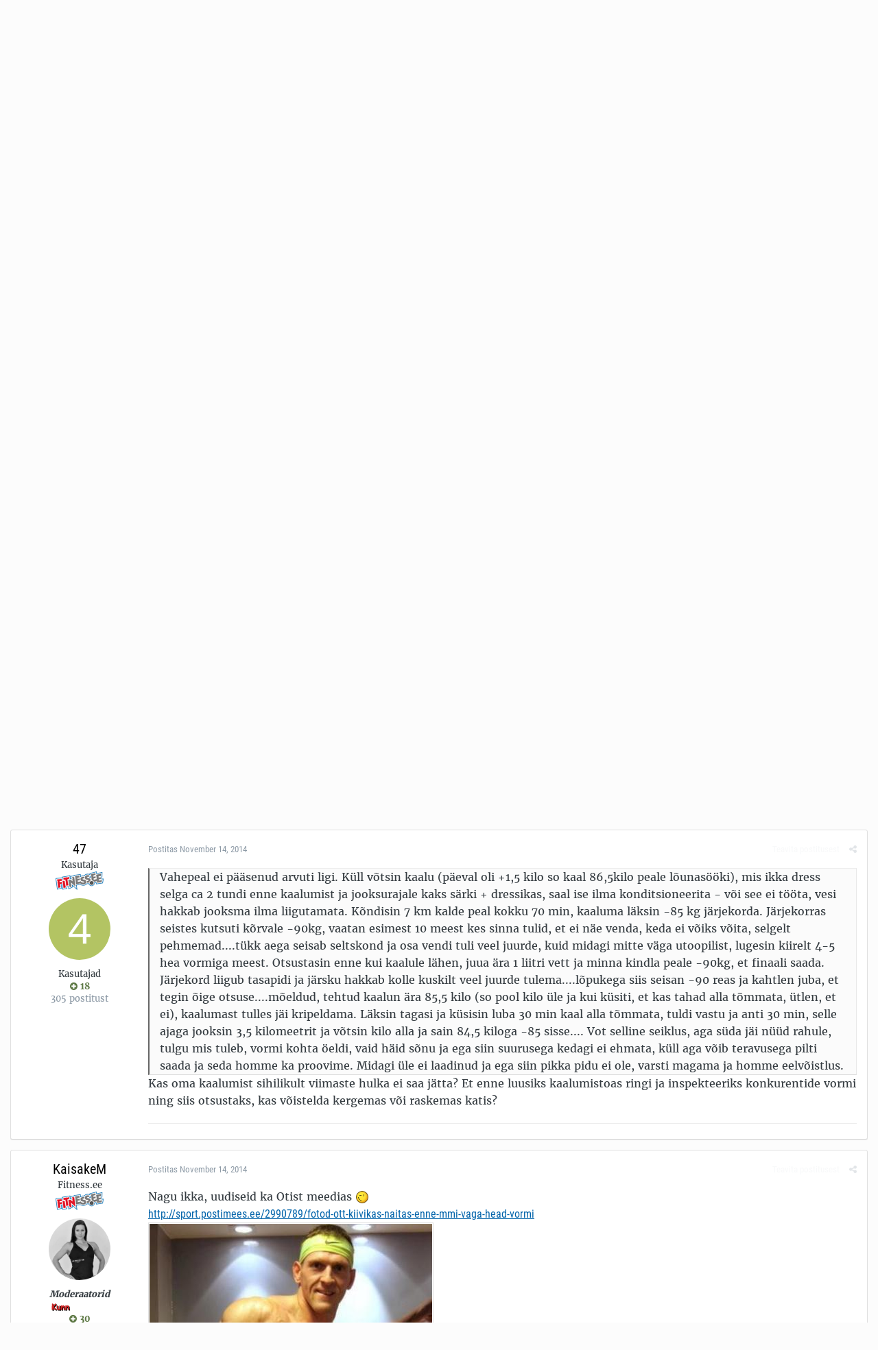

--- FILE ---
content_type: text/html;charset=UTF-8
request_url: https://forums.fitness.ee/index.php?app=forums&module=forums&controller=topic&id=34001&page=220&tab=comments
body_size: 37760
content:
<!DOCTYPE html>
<html lang="et-EE" dir="ltr">
	<head>
		<title>Fitness.ee foorum</title>
		<!--[if lt IE 9]>
			<link rel="stylesheet" type="text/css" href="https://forums.fitness.ee/uploads/css_built_10/5e61784858ad3c11f00b5706d12afe52_ie8.css.e77e468224ffd1b4001bf63d39b19b33.css">
		    <script src="//forums.fitness.ee/applications/core/interface/html5shiv/html5shiv.js"></script>
		<![endif]-->
		
<meta charset="utf-8">

	<meta name="viewport" content="width=device-width, initial-scale=1">


	<meta property="og:image" content="https://forums.fitness.ee/uploads/monthly_2018_12/fitness_ee_mini.png.4e2f2fb6bf67dd73da43772f0a4c862e.png">


	
		
			
				<meta name="description" content="

">
			
		
	

	
		
			
				<meta property="og:title" content="Fitness.ee foorum">
			
		
	

	
		
			
				<meta property="og:type" content="website">
			
		
	

	
		
			
				<meta property="og:url" content="https://forums.fitness.ee/">
			
		
	

	
		
			
				<meta property="og:description" content="

">
			
		
	

	
		
			
				<meta property="og:updated_time" content="2018-02-22T12:26:41Z">
			
		
	

	
		
			
				<meta property="og:site_name" content="Fitness.ee foorum">
			
		
	

	
		
			
				<meta property="og:locale" content="et_EE">
			
		
	

	
		
			
				<meta name="keywords" content="Fitness.ee foorum - kogu info ühest kohast: jõusaal, kulturism, jõutõstmine, toidulisandid, treeningkavad, personaaltreening, toitumine, dieet, rasvapõletajad">
			
		
	

<meta name="theme-color" content="#ffffff">
<link rel="first" href="https://forums.fitness.ee/index.php?app=forums&amp;module=forums&amp;controller=topic&amp;id=34001" /><link rel="prev" href="https://forums.fitness.ee/index.php?app=forums&amp;module=forums&amp;controller=topic&amp;id=34001&amp;page=219" /><link rel="next" href="https://forums.fitness.ee/index.php?app=forums&amp;module=forums&amp;controller=topic&amp;id=34001&amp;page=221" /><link rel="last" href="https://forums.fitness.ee/index.php?app=forums&amp;module=forums&amp;controller=topic&amp;id=34001&amp;page=263" /><link rel="canonical" href="https://forums.fitness.ee/index.php?app=forums&amp;module=forums&amp;controller=topic&amp;id=34001&amp;page=220" />


		


	
		<link href="https://fonts.googleapis.com/css?family=Roboto:300,300i,400,400i,700,700i" rel="stylesheet">
	



	<link rel='stylesheet' href='https://forums.fitness.ee/uploads/css_built_10/341e4a57816af3ba440d891ca87450ff_framework.css.4a12946f0c5e8c1077556d984b22b615.css?v=1c5b293fa8' media='all'>

	<link rel='stylesheet' href='https://forums.fitness.ee/uploads/css_built_10/05e81b71abe4f22d6eb8d1a929494829_responsive.css.fd02a097afbfcbcda99b5b3daad5a6c0.css?v=1c5b293fa8' media='all'>

	<link rel='stylesheet' href='https://forums.fitness.ee/uploads/css_built_10/20446cf2d164adcc029377cb04d43d17_flags.css.6501ca29da001331e99a0c0a1fc91c08.css?v=1c5b293fa8' media='all'>

	<link rel='stylesheet' href='https://forums.fitness.ee/uploads/css_built_10/90eb5adf50a8c640f633d47fd7eb1778_core.css.59ec78d3df9d46d95708737bc6d4d0ad.css?v=1c5b293fa8' media='all'>

	<link rel='stylesheet' href='https://forums.fitness.ee/uploads/css_built_10/5a0da001ccc2200dc5625c3f3934497d_core_responsive.css.1e7c34f9deaec0720d5abb6d7b67a0ab.css?v=1c5b293fa8' media='all'>

	<link rel='stylesheet' href='https://forums.fitness.ee/uploads/css_built_10/62e269ced0fdab7e30e026f1d30ae516_forums.css.00f4325be6c2fca10e3ccf2bd7338e0e.css?v=1c5b293fa8' media='all'>

	<link rel='stylesheet' href='https://forums.fitness.ee/uploads/css_built_10/76e62c573090645fb99a15a363d8620e_forums_responsive.css.44f1393e885457e900b0b681b4451cff.css?v=1c5b293fa8' media='all'>




<link rel='stylesheet' href='https://forums.fitness.ee/uploads/css_built_10/258adbb6e4f3e83cd3b355f84e3fa002_custom.css.e6ef3b33d723b800c3686ac96e757a9f.css?v=1c5b293fa8' media='all'>



		
		

	</head>
	<body class='ipsApp ipsApp_front ipsJS_none ipsClearfix' data-controller='core.front.core.app' data-message="" data-pageApp='forums' data-pageLocation='front' data-pageModule='forums' data-pageController='topic'>
		<a href='#elContent' class='ipsHide' title='Go to main content on this page' accesskey='m'>Jump to content</a>
		
		<div id='ipsLayout_header' class='ipsClearfix'>
			

			


			
<ul id='elMobileNav' class='ipsList_inline ipsResponsive_hideDesktop ipsResponsive_block' data-controller='core.front.core.mobileNav' data-default="all">
	
		
			
			
				
				
			
				
					<li id='elMobileBreadcrumb'>
						<a href='https://forums.fitness.ee/index.php?app=forums&amp;module=forums&amp;controller=forums&amp;id=64'>
							<span>Fast Team - Valmistu koos minuga</span>
						</a>
					</li>
				
				
			
				
				
			
		
	
	
	
	<li >
		<a data-action="defaultStream" class='ipsType_light'  href='https://forums.fitness.ee/index.php?app=core&amp;module=discover&amp;controller=streams'><i class='icon-newspaper'></i></a>
	</li>

	
		<li class='ipsJS_show'>
			<a href='https://forums.fitness.ee/index.php?app=core&amp;module=search&amp;controller=search' data-action="mobileSearch"><i class='fa fa-search'></i></a>
		</li>
	
	<li data-ipsDrawer data-ipsDrawer-drawerElem='#elMobileDrawer'>
		<a href='#'>
			
			
				
			
			
			
			<i class='fa fa-navicon'></i>
		</a>
	</li>
</ul>
			<header>
				<div class='ipsLayout_container'>
					


<a href='https://www.fitness.ee/' id='elLogo' accesskey='1'><img src="https://forums.fitness.ee/uploads/monthly_2020_08/fitness_ee-logo_main.png.4d1fe1e11e031dd9fd7cac3462c253aa.png" alt='Fitness.ee foorum'></a>

					

	<ul id='elUserNav' class='ipsList_inline cSignedOut ipsClearfix ipsResponsive_hidePhone ipsResponsive_block'>
		
		<li id='elSignInLink'>
			
				<a href='https://forums.fitness.ee/index.php?app=core&amp;module=system&amp;controller=login' data-ipsMenu-closeOnClick="false" data-ipsMenu id='elUserSignIn'>
					Juba kasutaja? Logi sisse &nbsp;<i class='fa fa-caret-down'></i>
				</a>
			
			
<div id='elUserSignIn_menu' class='ipsMenu ipsMenu_auto ipsHide'>
	<div data-role="loginForm">
		
		
			
				
<form accept-charset='utf-8' class="ipsPad ipsForm ipsForm_vertical" method='post' action='https://forums.fitness.ee/index.php?app=core&amp;module=system&amp;controller=login' data-ipsValidation novalidate>
	<input type="hidden" name="login__standard_submitted" value="1">
	
		<input type="hidden" name="csrfKey" value="ec8bd834273443abce1c1f33becd323b">
	
	<h4 class="ipsType_sectionHead">Logi sisse</h4>
	<br><br>
	<ul class='ipsList_reset'>
		
			
				
					<li class="ipsFieldRow ipsFieldRow_noLabel ipsFieldRow_fullWidth">
						<input type="text" required placeholder="Näidatav Nimi" name='auth' id='auth'>
					</li>
				
			
				
					<li class="ipsFieldRow ipsFieldRow_noLabel ipsFieldRow_fullWidth">
						<input type="password" required placeholder="Salasõna" name='password' id='password'>
					</li>
				
			
				
					
<li class='ipsFieldRow ipsFieldRow_checkbox ipsClearfix ' id="9c7ffa65f11c317804907d1e35f70d9d">
	
		
		
<input type="hidden" name="remember_me" value="0">
<span class='ipsCustomInput'>
	<input
		type='checkbox'
		name='remember_me_checkbox'
		value='1'
		id="check_9c7ffa65f11c317804907d1e35f70d9d"
		data-toggle-id="9c7ffa65f11c317804907d1e35f70d9d"
		checked aria-checked='true'
		
		
		
		
		
		
	>
	
	<span></span>
</span>


		
		<div class='ipsFieldRow_content'>
			<label class='ipsFieldRow_label' for='check_9c7ffa65f11c317804907d1e35f70d9d'>Jäta mind meelde </label>
			


<span class='ipsFieldRow_desc'>
	Ei ole soovitatav avalikult kasutatavate arvutite puhul
</span>
			
			
		</div>
	
</li>
				
			
				
					
<li class='ipsFieldRow ipsFieldRow_checkbox ipsClearfix ' id="447c4ee74bbd7ef2ff264d7b7231e3e7">
	
		
		
<input type="hidden" name="signin_anonymous" value="0">
<span class='ipsCustomInput'>
	<input
		type='checkbox'
		name='signin_anonymous_checkbox'
		value='1'
		id="check_447c4ee74bbd7ef2ff264d7b7231e3e7"
		data-toggle-id="447c4ee74bbd7ef2ff264d7b7231e3e7"
		aria-checked='false'
		
		
		
		
		
		
	>
	
	<span></span>
</span>


		
		<div class='ipsFieldRow_content'>
			<label class='ipsFieldRow_label' for='check_447c4ee74bbd7ef2ff264d7b7231e3e7'>Logi sisse anonüümselt </label>
			
			
			
		</div>
	
</li>
				
			
		
		<li class="ipsFieldRow ipsFieldRow_fullWidth">
			<br>
			<button type="submit" class="ipsButton ipsButton_primary ipsButton_small" id="elSignIn_submit">Logi sisse</button>
			<br>
			<p class="ipsType_right ipsType_small">
				<a href='https://forums.fitness.ee/index.php?app=core&amp;module=system&amp;controller=lostpass' data-ipsDialog data-ipsDialog-title='Unustasid salasõna?'>Unustasid salasõna?</a>
			</p>
		</li>
	</ul>
</form>
			
		
		
	</div>
</div>
		</li>
		
			<li>
				<a href='https://forums.fitness.ee/index.php?app=core&amp;module=system&amp;controller=register'  id='elRegisterButton' class='ipsButton ipsButton_normal ipsButton_primary'>
						Sign Up
				</a>
			</li>
		
	</ul>

				</div>
			</header>
			

	<nav data-controller='core.front.core.navBar' class=''>
		<div class='ipsNavBar_primary ipsLayout_container  ipsClearfix'>
			
				<div id='elSearch' class='ipsPos_right' data-controller='core.front.core.quickSearch' data-default="all">
					<form accept-charset='utf-8' action='//forums.fitness.ee/index.php?app=core&amp;module=search&amp;controller=search' method='post'>
						<a href='#' id='elSearchFilter' data-ipsMenu data-ipsMenu-selectable='radio' data-ipsMenu-appendTo='#elSearch' class="ipsHide">
							<span data-role='searchingIn'>
								
									
										This Topic
										
										
											<input name="type" value="forums_topic" data-role="searchFilter" type="hidden">
										
											<input name="item" value="34001" data-role="searchFilter" type="hidden">
										
										
								
							</span>
							<i class='fa fa-caret-down'></i>
						</a>
						<input type="hidden" name="type" value="forums_topic" data-role="searchFilter">
						<ul id='elSearchFilter_menu' class='ipsMenu ipsMenu_selectable ipsMenu_narrow ipsHide'>
							<li class='ipsMenu_item ' data-ipsMenuValue='all'>
								<a href='https://forums.fitness.ee/index.php?app=core&amp;module=search&amp;controller=search&amp;csrfKey=ec8bd834273443abce1c1f33becd323b' title='Kõik Sisu'>Kõik Sisu</a>
							</li>
							<li class='ipsMenu_sep'><hr></li>
							
								
								
									<li class='ipsMenu_item ipsMenu_itemChecked' data-ipsMenuValue='{&quot;type&quot;:&quot;forums_topic&quot;,&quot;item&quot;:34001}' data-options='{&quot;type&quot;:&quot;forums_topic&quot;,&quot;item&quot;:34001}'>
										<a href='#'>This Topic</a>
									</li>
								
									<li class='ipsMenu_item ' data-ipsMenuValue='{&quot;type&quot;:&quot;forums_topic&quot;,&quot;nodes&quot;:64}' data-options='{&quot;type&quot;:&quot;forums_topic&quot;,&quot;nodes&quot;:64}'>
										<a href='#'>This Forum</a>
									</li>
								
								<li class='ipsMenu_sep'><hr></li>
							
							<li data-role='globalSearchMenuOptions'></li>
							<li class='ipsMenu_item ipsMenu_itemNonSelect'>
								<a href='https://forums.fitness.ee/index.php?app=core&amp;module=search&amp;controller=search' accesskey='4'><i class='fa fa-cog'></i> Täpsem Otsing</a>
							</li>
						</ul>
						<input type='search' id='elSearchField' placeholder='Otsi...' name='q'>
						<button type='submit'><i class='fa fa-search'></i></button>
					</form>
				</div>
			
			<ul data-role="primaryNavBar" class='ipsResponsive_showDesktop ipsResponsive_block'>
				


	
		
		
		<li  id='elNavSecondary_53' data-role="navBarItem" data-navApp="core" data-navExt="CustomItem">
			
			
				<a href="https://forums.fitness.ee/index.php?app=core&amp;module=promote&amp;controller=ourpicks"  data-navItem-id="53" >
					Fitness.ee soovitab
				</a>
			
			
		</li>
	
	

	
		
		
			
		
		<li class='ipsNavBar_active' data-active id='elNavSecondary_1' data-role="navBarItem" data-navApp="core" data-navExt="CustomItem">
			
			
				<a href="https://forums.fitness.ee"  data-navItem-id="1" data-navDefault>
					Sirvi
				</a>
			
			
				<ul class='ipsNavBar_secondary ' data-role='secondaryNavBar'>
					


	
		
		
			
		
		<li class='ipsNavBar_active' data-active id='elNavSecondary_8' data-role="navBarItem" data-navApp="forums" data-navExt="Forums">
			
			
				<a href="https://forums.fitness.ee/index.php?app=forums&amp;module=forums&amp;controller=index"  data-navItem-id="8" data-navDefault>
					Foorumid
				</a>
			
			
		</li>
	
	

	
		
		
		<li  id='elNavSecondary_12' data-role="navBarItem" data-navApp="calendar" data-navExt="Calendar">
			
			
				<a href="https://forums.fitness.ee/index.php?app=calendar&amp;module=calendar&amp;controller=view"  data-navItem-id="12" >
					Kalender
				</a>
			
			
		</li>
	
	

	
		
		
		<li  id='elNavSecondary_10' data-role="navBarItem" data-navApp="core" data-navExt="StaffDirectory">
			
			
				<a href="https://forums.fitness.ee/index.php?app=core&amp;module=staffdirectory&amp;controller=directory"  data-navItem-id="10" >
					Meeskond
				</a>
			
			
		</li>
	
	

	
		
		
		<li  id='elNavSecondary_11' data-role="navBarItem" data-navApp="core" data-navExt="OnlineUsers">
			
			
				<a href="https://forums.fitness.ee/index.php?app=core&amp;module=online&amp;controller=online"  data-navItem-id="11" >
					Võrgus Kasutajad
				</a>
			
			
		</li>
	
	

					<li class='ipsHide' id='elNavigationMore_1' data-role='navMore'>
						<a href='#' data-ipsMenu data-ipsMenu-appendTo='#elNavigationMore_1' id='elNavigationMore_1_dropdown'>Veel... <i class='fa fa-caret-down'></i></a>
						<ul class='ipsHide ipsMenu ipsMenu_auto' id='elNavigationMore_1_dropdown_menu' data-role='moreDropdown'></ul>
					</li>
				</ul>
			
		</li>
	
	

	
		
		
		<li  id='elNavSecondary_2' data-role="navBarItem" data-navApp="core" data-navExt="CustomItem">
			
			
				<a href="https://forums.fitness.ee/index.php?app=core&amp;module=discover&amp;controller=streams"  data-navItem-id="2" >
					Tegevused
				</a>
			
			
				<ul class='ipsNavBar_secondary ipsHide' data-role='secondaryNavBar'>
					


	
		
		
		<li  id='elNavSecondary_3' data-role="navBarItem" data-navApp="core" data-navExt="AllActivity">
			
			
				<a href="https://forums.fitness.ee/index.php?app=core&amp;module=discover&amp;controller=streams"  data-navItem-id="3" >
					Kõik tegevused
				</a>
			
			
		</li>
	
	

	
		
		
		<li  id='elNavSecondary_4' data-role="navBarItem" data-navApp="core" data-navExt="YourActivityStreams">
			
			
				<a href="#"  data-navItem-id="4" >
					Minu tegevuste voog
				</a>
			
			
		</li>
	
	

	
		
		
		<li  id='elNavSecondary_5' data-role="navBarItem" data-navApp="core" data-navExt="YourActivityStreamsItem">
			
			
				<a href="https://forums.fitness.ee/index.php?app=core&amp;module=discover&amp;controller=streams&amp;id=1"  data-navItem-id="5" >
					Lugemata Sisu
				</a>
			
			
		</li>
	
	

	
		
		
		<li  id='elNavSecondary_6' data-role="navBarItem" data-navApp="core" data-navExt="YourActivityStreamsItem">
			
			
				<a href="https://forums.fitness.ee/index.php?app=core&amp;module=discover&amp;controller=streams&amp;id=2"  data-navItem-id="6" >
					Sisu mille olen alustanud
				</a>
			
			
		</li>
	
	

	
		
		
		<li  id='elNavSecondary_7' data-role="navBarItem" data-navApp="core" data-navExt="Search">
			
			
				<a href="https://forums.fitness.ee/index.php?app=core&amp;module=search&amp;controller=search"  data-navItem-id="7" >
					Otsi
				</a>
			
			
		</li>
	
	

					<li class='ipsHide' id='elNavigationMore_2' data-role='navMore'>
						<a href='#' data-ipsMenu data-ipsMenu-appendTo='#elNavigationMore_2' id='elNavigationMore_2_dropdown'>Veel... <i class='fa fa-caret-down'></i></a>
						<ul class='ipsHide ipsMenu ipsMenu_auto' id='elNavigationMore_2_dropdown_menu' data-role='moreDropdown'></ul>
					</li>
				</ul>
			
		</li>
	
	

	
		
		
		<li  id='elNavSecondary_19' data-role="navBarItem" data-navApp="core" data-navExt="CustomItem">
			
			
				<a href="http://www.fitness.ee"  data-navItem-id="19" >
					Fitness.ee
				</a>
			
			
				<ul class='ipsNavBar_secondary ipsHide' data-role='secondaryNavBar'>
					


	
		
		
		<li  id='elNavSecondary_21' data-role="navBarItem" data-navApp="core" data-navExt="CustomItem">
			
			
				<a href="http://www.fitness.ee/uudised"  data-navItem-id="21" >
					Uudised
				</a>
			
			
		</li>
	
	

	
		
		
		<li  id='elNavSecondary_22' data-role="navBarItem" data-navApp="core" data-navExt="CustomItem">
			
			
				<a href="http://www.fitness.ee/artiklid"  data-navItem-id="22" >
					Artiklid
				</a>
			
			
		</li>
	
	

	
		
		
		<li  id='elNavSecondary_23' data-role="navBarItem" data-navApp="core" data-navExt="CustomItem">
			
			
				<a href="http://gallery.fitness.ee"  data-navItem-id="23" >
					Galerii
				</a>
			
			
		</li>
	
	

	
		
		
		<li  id='elNavSecondary_24' data-role="navBarItem" data-navApp="core" data-navExt="CustomItem">
			
			
				<a href="http://www.fitness.ee/tv"  data-navItem-id="24" >
					Fitness TV
				</a>
			
			
		</li>
	
	

	
		
		
		<li  id='elNavSecondary_25' data-role="navBarItem" data-navApp="core" data-navExt="CustomItem">
			
			
				<a href="http://fitrate.fitness.ee"  data-navItem-id="25" >
					Rate
				</a>
			
			
		</li>
	
	

	
		
		
		<li  id='elNavSecondary_28' data-role="navBarItem" data-navApp="core" data-navExt="CustomItem">
			
			
				<a href="http://fitshop.fitness.ee/klubid/"  data-navItem-id="28" >
					Klubid
				</a>
			
			
		</li>
	
	

	
		
		
		<li  id='elNavSecondary_29' data-role="navBarItem" data-navApp="core" data-navExt="CustomItem">
			
			
				<a href="http://www.fitness.ee/treenerite-nimekiri"  data-navItem-id="29" >
					Treenerid
				</a>
			
			
		</li>
	
	

	
		
		
		<li  id='elNavSecondary_30' data-role="navBarItem" data-navApp="core" data-navExt="CustomItem">
			
			
				<a href="http://www.fitness.ee/kaupmeeste-nimekiri"  data-navItem-id="30" >
					Kaupmehed
				</a>
			
			
		</li>
	
	

	
		
		
		<li  id='elNavSecondary_31' data-role="navBarItem" data-navApp="core" data-navExt="CustomItem">
			
			
				<a href="http://www.fitness.ee/syndmused"  data-navItem-id="31" >
					Sündmused
				</a>
			
			
		</li>
	
	

	
		
		
		<li  id='elNavSecondary_27' data-role="navBarItem" data-navApp="core" data-navExt="CustomItem">
			
			
				<a href="http://www.fitness.ee/pildimang"  data-navItem-id="27" >
					Pildimäng
				</a>
			
			
		</li>
	
	

	
		
		
		<li  id='elNavSecondary_32' data-role="navBarItem" data-navApp="core" data-navExt="CustomItem">
			
			
				<a href="http://www.fitness.ee/kaloriarvuti"  data-navItem-id="32" >
					Kaloriarvuti
				</a>
			
			
		</li>
	
	

	
		
		
		<li  id='elNavSecondary_26' data-role="navBarItem" data-navApp="core" data-navExt="CustomItem">
			
			
				<a href="http://www.fitness.ee/kontakt"  data-navItem-id="26" >
					Kontakt
				</a>
			
			
		</li>
	
	

					<li class='ipsHide' id='elNavigationMore_19' data-role='navMore'>
						<a href='#' data-ipsMenu data-ipsMenu-appendTo='#elNavigationMore_19' id='elNavigationMore_19_dropdown'>Veel... <i class='fa fa-caret-down'></i></a>
						<ul class='ipsHide ipsMenu ipsMenu_auto' id='elNavigationMore_19_dropdown_menu' data-role='moreDropdown'></ul>
					</li>
				</ul>
			
		</li>
	
	

	
		
		
		<li  id='elNavSecondary_36' data-role="navBarItem" data-navApp="core" data-navExt="CustomItem">
			
			
				<a href="http://fitshop.fitness.ee/"  data-navItem-id="36" >
					Fitshop.ee
				</a>
			
			
				<ul class='ipsNavBar_secondary ipsHide' data-role='secondaryNavBar'>
					


	
		
		
		<li  id='elNavSecondary_39' data-role="navBarItem" data-navApp="core" data-navExt="CustomItem">
			
			
				<a href="http://fitshop.fitness.ee/batoonid/"  data-navItem-id="39" >
					Batoonid
				</a>
			
			
		</li>
	
	

	
		
		
		<li  id='elNavSecondary_40' data-role="navBarItem" data-navApp="core" data-navExt="CustomItem">
			
			
				<a href="http://fitshop.fitness.ee/joogid/"  data-navItem-id="40" >
					Joogid/Shotid
				</a>
			
			
		</li>
	
	

	
		
		
		<li  id='elNavSecondary_41' data-role="navBarItem" data-navApp="core" data-navExt="CustomItem">
			
			
				<a href="http://fitshop.fitness.ee/proteiinid-valgud/"  data-navItem-id="41" >
					Proteiinid/Valgud
				</a>
			
			
		</li>
	
	

	
		
		
		<li  id='elNavSecondary_42' data-role="navBarItem" data-navApp="core" data-navExt="CustomItem">
			
			
				<a href="http://fitshop.fitness.ee/figuuritooted_rasvapoletajad/"  data-navItem-id="42" >
					Figuur/Rasvapõletus
				</a>
			
			
		</li>
	
	

	
		
		
		<li  id='elNavSecondary_43' data-role="navBarItem" data-navApp="core" data-navExt="CustomItem">
			
			
				<a href="http://fitshop.fitness.ee/energia-vastupidavus/"  data-navItem-id="43" >
					Energia/Vastupidavus
				</a>
			
			
		</li>
	
	

	
		
		
		<li  id='elNavSecondary_44' data-role="navBarItem" data-navApp="core" data-navExt="CustomItem">
			
			
				<a href="http://fitshop.fitness.ee/ergutid/"  data-navItem-id="44" >
					Treeningeelne/Ergutid
				</a>
			
			
		</li>
	
	

	
		
		
		<li  id='elNavSecondary_45' data-role="navBarItem" data-navApp="core" data-navExt="CustomItem">
			
			
				<a href="http://fitshop.fitness.ee/aminohapped/"  data-navItem-id="45" >
					Aminohapped
				</a>
			
			
		</li>
	
	

	
		
		
		<li  id='elNavSecondary_46' data-role="navBarItem" data-navApp="core" data-navExt="CustomItem">
			
			
				<a href="http://fitshop.fitness.ee/massilisajad/"  data-navItem-id="46" >
					Massilisajad
				</a>
			
			
		</li>
	
	

	
		
		
		<li  id='elNavSecondary_47' data-role="navBarItem" data-navApp="core" data-navExt="CustomItem">
			
			
				<a href="http://fitshop.fitness.ee/taastajad/"  data-navItem-id="47" >
					Taastajad
				</a>
			
			
		</li>
	
	

	
		
		
		<li  id='elNavSecondary_48' data-role="navBarItem" data-navApp="core" data-navExt="CustomItem">
			
			
				<a href="http://fitshop.fitness.ee/kreatiinid/"  data-navItem-id="48" >
					Kreatiinid
				</a>
			
			
		</li>
	
	

					<li class='ipsHide' id='elNavigationMore_36' data-role='navMore'>
						<a href='#' data-ipsMenu data-ipsMenu-appendTo='#elNavigationMore_36' id='elNavigationMore_36_dropdown'>Veel... <i class='fa fa-caret-down'></i></a>
						<ul class='ipsHide ipsMenu ipsMenu_auto' id='elNavigationMore_36_dropdown_menu' data-role='moreDropdown'></ul>
					</li>
				</ul>
			
		</li>
	
	

	
		
		
		<li  id='elNavSecondary_52' data-role="navBarItem" data-navApp="core" data-navExt="CustomItem">
			
			
				<a href="https://forums.fitness.ee/index.php?app=core&amp;module=discover&amp;controller=popular&amp;tab=leaderboard"  data-navItem-id="52" >
					Edetabel
				</a>
			
			
		</li>
	
	

	
	

				<li class='ipsHide' id='elNavigationMore' data-role='navMore'>
					<a href='#' data-ipsMenu data-ipsMenu-appendTo='#elNavigationMore' id='elNavigationMore_dropdown'>Veel...</a>
					<ul class='ipsNavBar_secondary ipsHide' data-role='secondaryNavBar'>
						<li class='ipsHide' id='elNavigationMore_more' data-role='navMore'>
							<a href='#' data-ipsMenu data-ipsMenu-appendTo='#elNavigationMore_more' id='elNavigationMore_more_dropdown'>Veel... <i class='fa fa-caret-down'></i></a>
							<ul class='ipsHide ipsMenu ipsMenu_auto' id='elNavigationMore_more_dropdown_menu' data-role='moreDropdown'></ul>
						</li>
					</ul>
				</li>
			</ul>
		</div>
	</nav>

		</div>
		<main id='ipsLayout_body' class='ipsLayout_container'>
			<div id='ipsLayout_contentArea'>
				<div id='ipsLayout_contentWrapper'>
					
<nav class='ipsBreadcrumb ipsBreadcrumb_top ipsFaded_withHover'>
	

	<ul class='ipsList_inline ipsPos_right'>
		
		<li >
			<a data-action="defaultStream" class='ipsType_light '  href='https://forums.fitness.ee/index.php?app=core&amp;module=discover&amp;controller=streams'><i class='icon-newspaper'></i> <span>Kõik tegevused</span></a>
		</li>
		
	</ul>

	<ul data-role="breadcrumbList">
		<li>
			<a title="Avaleht" href='https://forums.fitness.ee/'>
				<span><i class='fa fa-home'></i> Avaleht <i class='fa fa-angle-right'></i></span>
			</a>
		</li>
		
		
			<li>
				
					<a href='https://forums.fitness.ee/index.php?app=forums&amp;module=forums&amp;controller=forums&amp;id=72'>
						<span>Seltskonnad <i class='fa fa-angle-right'></i></span>
					</a>
				
			</li>
		
			<li>
				
					<a href='https://forums.fitness.ee/index.php?app=forums&amp;module=forums&amp;controller=forums&amp;id=64'>
						<span>Fast Team - Valmistu koos minuga <i class='fa fa-angle-right'></i></span>
					</a>
				
			</li>
		
			<li>
				
					Ott Kiivikas Fast Team - Tere tulemast Veteranide Spordiliitu&quot;, uued &quot;Oti&quot; tootesarja tooted ja Team Kiivikas laieneb!
				
			</li>
		
	</ul>
</nav>
					
					<div id='ipsLayout_mainArea'>
						<a id='elContent'></a>
						

<div class='ipsAdvertisement ipsSpacer_both ipsSpacer_half'>
	<ul class='ipsList_inline ipsType_center ipsList_reset ipsList_noSpacing'>
		<li class='ipsAdvertisement_large ipsResponsive_showDesktop ipsResponsive_inlineBlock ipsAreaBackground_light'>
			
				<a href='https://forums.fitness.ee/index.php?app=core&amp;module=system&amp;controller=redirect&amp;do=advertisement&amp;ad=24&amp;csrfKey=ec8bd834273443abce1c1f33becd323b' target='_blank' rel='nofollow noopener'>
			
				<img src='https://forums.fitness.ee/uploads/monthly_2022_07/62cb0e40af4f5_1200x1251.jpg.655839a83a5cb45655a8ec74afaa3675.jpg' alt="advertisement_alt" class='ipsImage ipsContained'>
			
				</a>
			
		</li>
		
		<li class='ipsAdvertisement_medium ipsResponsive_showTablet ipsResponsive_inlineBlock ipsAreaBackground_light'>
			
				<a href='https://forums.fitness.ee/index.php?app=core&amp;module=system&amp;controller=redirect&amp;do=advertisement&amp;ad=24&amp;csrfKey=ec8bd834273443abce1c1f33becd323b' target='_blank' rel='nofollow noopener'>
			
				<img src='https://forums.fitness.ee/uploads/monthly_2022_07/62cb0e40af4f5_1200x1251.jpg.655839a83a5cb45655a8ec74afaa3675.jpg' alt="advertisement_alt" class='ipsImage ipsContained'>
			
				</a>
			
		</li>

		<li class='ipsAdvertisement_small ipsResponsive_showPhone ipsResponsive_inlineBlock ipsAreaBackground_light'>
			
				<a href='https://forums.fitness.ee/index.php?app=core&amp;module=system&amp;controller=redirect&amp;do=advertisement&amp;ad=24&amp;csrfKey=ec8bd834273443abce1c1f33becd323b' target='_blank' rel='nofollow noopener'>
			
				<img src='https://forums.fitness.ee/uploads/monthly_2022_07/62cb0e40af4f5_1200x1251.jpg.655839a83a5cb45655a8ec74afaa3675.jpg' alt="advertisement_alt" class='ipsImage ipsContained'>
			
				</a>
			
		</li>
		
	</ul>
	
</div>

						
						
						

	<div class='cWidgetContainer '  data-role='widgetReceiver' data-orientation='horizontal' data-widgetArea='header'>
		<ul class='ipsList_reset'>
			
				
					
					<li class='ipsWidget ipsWidget_horizontal ipsBox ipsWidgetHide ipsHide' data-blockID='app_core_announcements_announcements' data-blockConfig="true" data-blockTitle="Teadaanded" data-blockErrorMessage="This block cannot be shown. This could be because it needs configuring, is unable to show on this page, or will show after reloading this page." data-controller='core.front.widgets.block'></li>
				
			
		</ul>
	</div>

						






<div class="ipsPageHeader ipsClearfix">
	
		<div class='ipsPos_right ipsResponsive_noFloat ipsResponsive_hidePhone'>
			

<div data-followApp='forums' data-followArea='topic' data-followID='34001' data-controller='core.front.core.followButton'>
	
		<span class='ipsType_light ipsType_blendLinks ipsResponsive_hidePhone ipsResponsive_inline'><i class='fa fa-info-circle'></i> <a href='https://forums.fitness.ee/index.php?app=core&amp;module=system&amp;controller=login' title='Go to the sign in page'>Logi sisse selle jälgimiseks</a>&nbsp;&nbsp;</span>
	
	

	<div class="ipsFollow ipsPos_middle ipsButton ipsButton_link ipsButton_verySmall " data-role="followButton">
		
			<a href='https://forums.fitness.ee/index.php?app=core&amp;module=system&amp;controller=notifications&amp;do=followers&amp;follow_app=forums&amp;follow_area=topic&amp;follow_id=34001' title='Vaata kes seda jälgib' class='ipsType_blendLinks ipsType_noUnderline' data-ipsTooltip data-ipsDialog data-ipsDialog-size='narrow' data-ipsDialog-title='Who follows this'>Jälgijad</a>
			<a class='ipsCommentCount' href='https://forums.fitness.ee/index.php?app=core&amp;module=system&amp;controller=notifications&amp;do=followers&amp;follow_app=forums&amp;follow_area=topic&amp;follow_id=34001' title='Vaata kes seda jälgib' data-ipsTooltip data-ipsDialog data-ipsDialog-size='narrow' data-ipsDialog-title='Who follows this'>35</a>
		
	</div>

</div>
		</div>
		<div class='ipsPos_right ipsResponsive_noFloat ipsResponsive_hidePhone'>
			






		</div>
		
	
	<div class='ipsPhotoPanel ipsPhotoPanel_small ipsPhotoPanel_notPhone ipsClearfix'>
		


	<a href="https://forums.fitness.ee/index.php?app=core&amp;module=members&amp;controller=profile&amp;id=22" data-ipsHover data-ipsHover-target="https://forums.fitness.ee/index.php?app=core&amp;module=members&amp;controller=profile&amp;id=22&amp;do=hovercard" class="ipsUserPhoto ipsUserPhoto_small" title="Vaata Ott Kiivikas profiili">
		<img src='https://forums.fitness.ee/uploads/av-22.jpg' alt='Ott Kiivikas'>
	</a>

		<div>
			<h1 class='ipsType_pageTitle ipsContained_container'>
				

				
				
					<span class='ipsType_break ipsContained'>
						<span>Ott Kiivikas Fast Team - Tere tulemast Veteranide Spordiliitu&quot;, uued &quot;Oti&quot; tootesarja tooted ja Team Kiivikas laieneb!</span>
					</span>
				
			</h1>
			
			<p class='ipsType_reset ipsType_blendLinks '>
				<span class='ipsType_normal'>
				
					Postitas 
<a href='https://forums.fitness.ee/index.php?app=core&amp;module=members&amp;controller=profile&amp;id=22' data-ipsHover data-ipsHover-target='https://forums.fitness.ee/index.php?app=core&amp;module=members&amp;controller=profile&amp;id=22&amp;do=hovercard&amp;referrer=https%253A%252F%252Fforums.fitness.ee%252Findex.php%253Fapp%253Dforums%2526module%253Dforums%2526controller%253Dtopic%2526id%253D34001%2526page%253D220%2526tab%253Dcomments' title="Vaata Ott Kiivikas profiili" class="ipsType_break">Ott Kiivikas</a>, <span class='ipsType_light'><time datetime='2011-01-02T09:08:41Z' title='02.01.2011 09:08 ' data-short='15 yr'>Jaanuar 2, 2011</time> in <a href="https://forums.fitness.ee/index.php?app=forums&amp;module=forums&amp;controller=forums&amp;id=64">Fast Team - Valmistu koos minuga</a></span>
				
				</span>
				<br>
			</p>
			
		</div>
	</div>
</div>








<div class='ipsClearfix'>
	
		<div class='ipsPos_left ipsType_light ipsResponsive_hidePhone'>
			
			
<div  class='ipsClearfix ipsRating  ipsRating_veryLarge'>
	
	<ul class='ipsRating_collective'>
		
			
				<li class='ipsRating_off'>
					<i class='fa fa-star'></i>
				</li>
			
		
			
				<li class='ipsRating_off'>
					<i class='fa fa-star'></i>
				</li>
			
		
			
				<li class='ipsRating_off'>
					<i class='fa fa-star'></i>
				</li>
			
		
			
				<li class='ipsRating_off'>
					<i class='fa fa-star'></i>
				</li>
			
		
			
				<li class='ipsRating_off'>
					<i class='fa fa-star'></i>
				</li>
			
		
	</ul>
</div>
		</div>
	
	
	<ul class="ipsToolList ipsToolList_horizontal ipsClearfix ipsSpacer_both ipsResponsive_hidePhone">
		
		
		
	</ul>
</div>

<div data-controller='core.front.core.commentFeed,forums.front.topic.view, core.front.core.ignoredComments' data-autoPoll data-baseURL='https://forums.fitness.ee/index.php?app=forums&amp;module=forums&amp;controller=topic&amp;id=34001'  data-feedID='topic-34001' class='cTopic ipsClear ipsSpacer_top'>
	
		
			<div class="ipsClearfix ipsClear ipsSpacer_bottom">
				

	
	<ul class='ipsPagination' id='elPagination_13e44855036c1ecb22dfc6f766c060ff_696bdb0038bf0' data-pages='263' >
		
			
				<li class='ipsPagination_first'><a href='https://forums.fitness.ee/index.php?app=forums&amp;module=forums&amp;controller=topic&amp;id=34001' rel="first" data-page='1' data-ipsTooltip title='Esimene lehekülg'><i class='fa fa-angle-double-left'></i></a></li>
				<li class='ipsPagination_prev'><a href='https://forums.fitness.ee/index.php?app=forums&amp;module=forums&amp;controller=topic&amp;id=34001&amp;page=219' rel="prev" data-page='219' data-ipsTooltip title='Eelmine lehekülg'>Eelmine</a></li>
				
					<li class='ipsPagination_page'><a href='https://forums.fitness.ee/index.php?app=forums&amp;module=forums&amp;controller=topic&amp;id=34001&amp;page=215' data-page='215'>215</a></li>
				
					<li class='ipsPagination_page'><a href='https://forums.fitness.ee/index.php?app=forums&amp;module=forums&amp;controller=topic&amp;id=34001&amp;page=216' data-page='216'>216</a></li>
				
					<li class='ipsPagination_page'><a href='https://forums.fitness.ee/index.php?app=forums&amp;module=forums&amp;controller=topic&amp;id=34001&amp;page=217' data-page='217'>217</a></li>
				
					<li class='ipsPagination_page'><a href='https://forums.fitness.ee/index.php?app=forums&amp;module=forums&amp;controller=topic&amp;id=34001&amp;page=218' data-page='218'>218</a></li>
				
					<li class='ipsPagination_page'><a href='https://forums.fitness.ee/index.php?app=forums&amp;module=forums&amp;controller=topic&amp;id=34001&amp;page=219' data-page='219'>219</a></li>
				
			
			<li class='ipsPagination_page ipsPagination_active'><a href='https://forums.fitness.ee/index.php?app=forums&amp;module=forums&amp;controller=topic&amp;id=34001&amp;page=220' data-page='220'>220</a></li>
			
				
					<li class='ipsPagination_page'><a href='https://forums.fitness.ee/index.php?app=forums&amp;module=forums&amp;controller=topic&amp;id=34001&amp;page=221' data-page='221'>221</a></li>
				
					<li class='ipsPagination_page'><a href='https://forums.fitness.ee/index.php?app=forums&amp;module=forums&amp;controller=topic&amp;id=34001&amp;page=222' data-page='222'>222</a></li>
				
					<li class='ipsPagination_page'><a href='https://forums.fitness.ee/index.php?app=forums&amp;module=forums&amp;controller=topic&amp;id=34001&amp;page=223' data-page='223'>223</a></li>
				
					<li class='ipsPagination_page'><a href='https://forums.fitness.ee/index.php?app=forums&amp;module=forums&amp;controller=topic&amp;id=34001&amp;page=224' data-page='224'>224</a></li>
				
					<li class='ipsPagination_page'><a href='https://forums.fitness.ee/index.php?app=forums&amp;module=forums&amp;controller=topic&amp;id=34001&amp;page=225' data-page='225'>225</a></li>
				
				<li class='ipsPagination_next'><a href='https://forums.fitness.ee/index.php?app=forums&amp;module=forums&amp;controller=topic&amp;id=34001&amp;page=221' rel="next" data-page='221' data-ipsTooltip title='Järgmine lehekülg'>Järgmine</a></li>
				<li class='ipsPagination_last'><a href='https://forums.fitness.ee/index.php?app=forums&amp;module=forums&amp;controller=topic&amp;id=34001&amp;page=263' rel="last" data-page='263' data-ipsTooltip title='Viimane lehekülg'><i class='fa fa-angle-double-right'></i></a></li>
			
			
				<li class='ipsPagination_pageJump'>
					<a href='#' data-ipsMenu data-ipsMenu-closeOnClick='false' data-ipsMenu-appendTo='#elPagination_13e44855036c1ecb22dfc6f766c060ff_696bdb0038bf0' id='elPagination_13e44855036c1ecb22dfc6f766c060ff_696bdb0038bf0_jump'>Lehekülg 220, kokku 263 &nbsp;<i class='fa fa-caret-down'></i></a>
					<div class='ipsMenu ipsMenu_narrow ipsPad ipsHide' id='elPagination_13e44855036c1ecb22dfc6f766c060ff_696bdb0038bf0_jump_menu'>
						<form accept-charset='utf-8' method='post' action='https://forums.fitness.ee/index.php?app=forums&amp;module=forums&amp;controller=topic&amp;id=34001' data-role="pageJump">
							<ul class='ipsForm ipsForm_horizontal'>
								<li class='ipsFieldRow'>
									<input type='number' min='1' max='263' placeholder='Lehekülje number' class='ipsField_fullWidth' name='page'>
								</li>
								<li class='ipsFieldRow ipsFieldRow_fullWidth'>
									<input type='submit' class='ipsButton_fullWidth ipsButton ipsButton_verySmall ipsButton_primary' value='Go'>
								</li>
							</ul>
						</form>
					</div>
				</li>
			
		
	</ul>

			</div>
		
	

	

<div data-controller='core.front.core.recommendedComments' data-url='https://forums.fitness.ee/index.php?app=forums&amp;module=forums&amp;controller=topic&amp;id=34001&amp;recommended=comments' class='ipsAreaBackground ipsPad ipsBox ipsBox_transparent ipsSpacer_bottom ipsRecommendedComments ipsHide'>
	<div data-role="recommendedComments">
		<h2 class='ipsType_sectionHead ipsType_large'>Recommended Posts</h2>
		
	</div>
</div>
	
	<div data-role='commentFeed' data-controller='core.front.core.moderation' >
		<form action="https://forums.fitness.ee/index.php?app=forums&amp;module=forums&amp;controller=topic&amp;id=34001&amp;csrfKey=ec8bd834273443abce1c1f33becd323b&amp;do=multimodComment" method="post" data-ipsPageAction data-role='moderationTools'>
			
			
				
					
					
					




<a id='comment-406274'></a>
<article  id='elComment_406274' class='cPost ipsBox  ipsComment  ipsComment_parent ipsClearfix ipsClear ipsColumns ipsColumns_noSpacing ipsColumns_collapsePhone  '>
	

	<div class='cAuthorPane cAuthorPane_mobile ipsResponsive_showPhone ipsResponsive_block'>
		<h3 class='ipsType_sectionHead cAuthorPane_author ipsResponsive_showPhone ipsResponsive_inlineBlock ipsType_break ipsType_blendLinks ipsTruncate ipsTruncate_line'>
			
<a href='https://forums.fitness.ee/index.php?app=core&amp;module=members&amp;controller=profile&amp;id=26029' data-ipsHover data-ipsHover-target='https://forums.fitness.ee/index.php?app=core&amp;module=members&amp;controller=profile&amp;id=26029&amp;do=hovercard&amp;referrer=https%253A%252F%252Fforums.fitness.ee%252Findex.php%253Fapp%253Dforums%2526module%253Dforums%2526controller%253Dtopic%2526id%253D34001%2526page%253D220%2526tab%253Dcomments' title="Vaata KaisakeM profiili" class="ipsType_break"><strong><i>KaisakeM</i></strong></a>
			<span class='ipsResponsive_showPhone ipsResponsive_inline'>&nbsp;&nbsp;

	
		<span title="Liikme üleüldine reputatsioon" data-ipsTooltip class='ipsRepBadge ipsRepBadge_positive'>
	
			<i class='fa fa-plus-circle'></i> 30
	
		</span>
	
</span>
		</h3>
		<div class='cAuthorPane_photo'>
			


	<a href="https://forums.fitness.ee/index.php?app=core&amp;module=members&amp;controller=profile&amp;id=26029" data-ipsHover data-ipsHover-target="https://forums.fitness.ee/index.php?app=core&amp;module=members&amp;controller=profile&amp;id=26029&amp;do=hovercard" class="ipsUserPhoto ipsUserPhoto_large" title="Vaata KaisakeM profiili">
		<img src='https://forums.fitness.ee/uploads/monthly_2017_02/12928136_1697118147229293_6692445274657814504_n.thumb.jpg.12e2db3fd64f30f89f0104f2b4eae1b1.jpg' alt='KaisakeM'>
	</a>

		</div>
	</div>
	<aside class='ipsComment_author cAuthorPane ipsColumn ipsColumn_medium ipsResponsive_hidePhone'>
		<h3 class='ipsType_sectionHead cAuthorPane_author ipsType_blendLinks ipsType_break'><strong>
<a href='https://forums.fitness.ee/index.php?app=core&amp;module=members&amp;controller=profile&amp;id=26029' data-ipsHover data-ipsHover-target='https://forums.fitness.ee/index.php?app=core&amp;module=members&amp;controller=profile&amp;id=26029&amp;do=hovercard&amp;referrer=https%253A%252F%252Fforums.fitness.ee%252Findex.php%253Fapp%253Dforums%2526module%253Dforums%2526controller%253Dtopic%2526id%253D34001%2526page%253D220%2526tab%253Dcomments' title="Vaata KaisakeM profiili" class="ipsType_break">KaisakeM</a></strong> <span class='ipsResponsive_showPhone ipsResponsive_inline'>&nbsp;&nbsp;

	
		<span title="Liikme üleüldine reputatsioon" data-ipsTooltip class='ipsRepBadge ipsRepBadge_positive'>
	
			<i class='fa fa-plus-circle'></i> 30
	
		</span>
	
</span></h3>
		
		<ul class='cAuthorPane_info ipsList_reset'>
			
				<li class='ipsType_break'>Fitness.ee</li>
			
			
				<li><img src='https://forums.fitness.ee/uploads/pip_fitness_rank_5.png' alt=''></li>
			

			<li class='cAuthorPane_photo'>
				


	<a href="https://forums.fitness.ee/index.php?app=core&amp;module=members&amp;controller=profile&amp;id=26029" data-ipsHover data-ipsHover-target="https://forums.fitness.ee/index.php?app=core&amp;module=members&amp;controller=profile&amp;id=26029&amp;do=hovercard" class="ipsUserPhoto ipsUserPhoto_large" title="Vaata KaisakeM profiili">
		<img src='https://forums.fitness.ee/uploads/monthly_2017_02/12928136_1697118147229293_6692445274657814504_n.thumb.jpg.12e2db3fd64f30f89f0104f2b4eae1b1.jpg' alt='KaisakeM'>
	</a>

			</li>
			<li><strong><i>Moderaatorid</i></strong></li>
			
          
 			
				<li><img src='https://forums.fitness.ee/uploads//team_mod.gif' alt='' class='cAuthorGroupIcon'></li>
			
          
          
			
				<li>

	
		<span title="Liikme üleüldine reputatsioon" data-ipsTooltip class='ipsRepBadge ipsRepBadge_positive'>
	
			<i class='fa fa-plus-circle'></i> 30
	
		</span>
	
</li>
				<li class='ipsType_light'>503 postitust</li>
				
				

	
	<li class='ipsResponsive_hidePhone ipsType_break'>
		<span class='ft'>Sugu:</span><span class='fc'>Female</span>
	</li>
	

			
		</ul>
	</aside>
	<div class='ipsColumn ipsColumn_fluid'>
		

<div id='comment-406274_wrap' data-controller='core.front.core.comment' data-commentApp='forums' data-commentType='forums' data-commentID="406274" data-quoteData='{&quot;userid&quot;:26029,&quot;username&quot;:&quot;KaisakeM&quot;,&quot;timestamp&quot;:1415956983,&quot;contentapp&quot;:&quot;forums&quot;,&quot;contenttype&quot;:&quot;forums&quot;,&quot;contentid&quot;:34001,&quot;contentclass&quot;:&quot;forums_Topic&quot;,&quot;contentcommentid&quot;:406274}' class='ipsComment_content ipsType_medium  ipsFaded_withHover'>
	

	<div class='ipsComment_meta ipsType_light'>
		<div class='ipsPos_right ipsType_light ipsType_reset ipsFaded ipsFaded_more ipsType_blendLinks'>
			<ul class='ipsList_inline ipsComment_tools'>
				
					<li><a href='https://forums.fitness.ee/index.php?app=forums&amp;module=forums&amp;controller=topic&amp;id=34001&amp;do=reportComment&amp;comment=406274' data-ipsDialog data-ipsDialog-remoteSubmit data-ipsDialog-size='medium' data-ipsDialog-flashMessage='Täname sind teavitamast.' data-ipsDialog-title="Teavita postitusest" data-action='reportComment' title='Teavita sellest sisust' class='ipsFaded ipsFaded_more'><span class='ipsResponsive_showPhone ipsResponsive_inline'><i class='fa fa-flag'></i></span><span class='ipsResponsive_hidePhone ipsResponsive_inline'>Teavita postitusest</span></a></li>
				
				
				
					<li><a class='ipsType_blendLinks' href='https://forums.fitness.ee/index.php?app=forums&amp;module=forums&amp;controller=topic&amp;id=34001&amp;do=findComment&amp;comment=406274' data-ipsTooltip title='Jaga seda postitust' data-ipsMenu data-ipsMenu-closeOnClick='false' id='elSharePost_406274' data-role='shareComment'><i class='fa fa-share-alt'></i></a></li>
				
				
			</ul>
		</div>

		<div class='ipsType_reset'>
			<a href='https://forums.fitness.ee/index.php?app=forums&amp;module=forums&amp;controller=topic&amp;id=34001&amp;do=findComment&amp;comment=406274' class='ipsType_blendLinks'>Postitas <time datetime='2014-11-14T09:23:03Z' title='14.11.2014 09:23 ' data-short='11 yr'>November 14, 2014</time></a>
			<span class='ipsResponsive_hidePhone'>
				
				
			</span>
		</div>
	</div>

	


	<div class='cPost_contentWrap ipsPad'>
		
		<div data-role='commentContent' class='ipsType_normal ipsType_richText ipsContained' data-controller='core.front.core.lightboxedImages'>
			
<p><a class="ipsAttachLink ipsAttachLink_image" href="https://forums.fitness.ee/uploads/monthly_11_2014/post-26029-0-63388000-1415956925.jpg" rel="external"><img src="https://forums.fitness.ee/uploads/monthly_11_2014/post-26029-0-63388000-1415956925_thumb.jpg" data-fileid="60648" class="ipsImage ipsImage_thumbnailed" alt="post-26029-0-63388000-1415956925_thumb.j"></a></p>


			
		</div>

		<div class='ipsItemControls'>
			
				
					

	<div data-controller='core.front.core.reaction' class='ipsItemControls_right ipsClearfix '>	
		<div class='ipsReact ipsPos_right'>
			
				<div class='ipsReact_blurb ' data-role='reactionBlurb'>
					
						


	<ul class='ipsReact_reactions'>
	
		
		<li class='ipsReact_reactCount'>
			
				<span data-ipsTooltip title="Upvote">
			
					<span>
						<img src='https://forums.fitness.ee/uploads/reactions/react_up.png' alt="Upvote">
					</span>
					<span>
						1
					</span>
			
				</span>
			
		</li>
	
	</ul>

<div class='ipsReact_overview ipsType_blendLinks'>
	
	
</div>
					
				</div>
			
			
			
		</div>
	</div>


				
			
			<ul class='ipsComment_controls ipsClearfix ipsItemControls_left' data-role="commentControls">
				
					
					
					
				
				<li class='ipsHide' data-role='commentLoading'>
					<span class='ipsLoading ipsLoading_tiny ipsLoading_noAnim'></span>
				</li>
			</ul>
		</div>

		
	</div>

	<div class='ipsMenu ipsMenu_wide ipsHide cPostShareMenu' id='elSharePost_406274_menu'>
		<div class='ipsPad'>
			<h4 class='ipsType_sectionHead'>Jaga seda postitust</h4>
			<hr class='ipsHr'>
			<h5 class='ipsType_normal ipsType_reset'>Viita postitusele</h5>
			
			<input type='text' value='https://forums.fitness.ee/index.php?app=forums&amp;module=forums&amp;controller=topic&amp;id=34001&amp;do=findComment&amp;comment=406274' class='ipsField_fullWidth'>
			

			
				<h5 class='ipsType_normal ipsType_reset ipsSpacer_top'>Jaga teistes saitides</h5>
				

	<ul class='ipsList_inline ipsList_noSpacing ipsClearfix' data-controller="core.front.core.sharelink">
		
			<li>
<a href="http://www.linkedin.com/shareArticle?mini=true&amp;url=https%3A%2F%2Fforums.fitness.ee%2Findex.php%3Fapp%3Dforums%26module%3Dforums%26controller%3Dtopic%26id%3D34001%26do%3DfindComment%26comment%3D406274&amp;title=Ott+Kiivikas+Fast+Team+-+Tere+tulemast+Veteranide+Spordiliitu%22%2C+uued+%22Oti%22+tootesarja+tooted+ja+Team+Kiivikas+laieneb%21" class="cShareLink cShareLink_linkedin" target="_blank" data-role="shareLink" title='Share on LinkedIn' data-ipsTooltip rel='noopener'>
	<i class="fa fa-linkedin"></i>
</a></li>
		
			<li>
<a href="http://twitter.com/share?text=Ott%20Kiivikas%20Fast%20Team%20-%20Tere%20tulemast%20Veteranide%20Spordiliitu%22%2C%20uued%20%22Oti%22%20tootesarja%20tooted%20ja%20Team%20Kiivikas%20laieneb%21&amp;url=https%3A%2F%2Fforums.fitness.ee%2Findex.php%3Fapp%3Dforums%26module%3Dforums%26controller%3Dtopic%26id%3D34001%26do%3DfindComment%26comment%3D406274" class="cShareLink cShareLink_twitter" target="_blank" data-role="shareLink" title='Share on Twitter' data-ipsTooltip rel='noopener'>
	<i class="fa fa-twitter"></i>
</a></li>
		
			<li>
<a href="https://www.facebook.com/sharer/sharer.php?u=https%3A%2F%2Fforums.fitness.ee%2Findex.php%3Fapp%3Dforums%26module%3Dforums%26controller%3Dtopic%26id%3D34001%26do%3DfindComment%26comment%3D406274" class="cShareLink cShareLink_facebook" target="_blank" data-role="shareLink" title='Share on Facebook' data-ipsTooltip rel='noopener'>
	<i class="fa fa-facebook"></i>
</a></li>
		
			<li>
<a href="https://plus.google.com/share?url=https%3A%2F%2Fforums.fitness.ee%2Findex.php%3Fapp%3Dforums%26module%3Dforums%26controller%3Dtopic%26id%3D34001%26do%3DfindComment%26comment%3D406274" class="cShareLink cShareLink_google" target="_blank" data-role="shareLink" title='Share on Google+' data-ipsTooltip rel='noopener'>
	<i class="fa fa-google-plus"></i>
</a></li>
		
			<li>
<a href="http://digg.com/submit?url=https://forums.fitness.ee/index.php?app=forums%26module=forums%26controller=topic%26id=34001%26do=findComment%26comment=406274" class="cShareLink cShareLink_digg" target="_blank" data-role="shareLink" title='Share on Digg' data-ipsTooltip rel='noopener'>
	<i class="fa fa-digg"></i>
</a></li>
		
			<li>
<a href="https://del.icio.us/save?jump=close&amp;noui=1&amp;v=5&amp;provider=Fitness.ee%2Bfoorum&amp;url=https://forums.fitness.ee/index.php?app=forums%26module=forums%26controller=topic%26id=34001%26do=findComment%26comment=406274&amp;title=Ott%20Kiivikas%20Fast%20Team%20-%20Tere%20tulemast%20Veteranide%20Spordiliitu%22,%20uued%20%22Oti%22%20tootesarja%20tooted%20ja%20Team%20Kiivikas%20laieneb!" class="cShareLink cShareLink_delicious" target="_blank" data-role='shareLink' title='Save to Delicious' data-ipsTooltip rel='noopener'>
	<i class="fa fa-delicious"></i>
</a></li>
		
			<li>
<a href="http://www.reddit.com/submit?url=https%3A%2F%2Fforums.fitness.ee%2Findex.php%3Fapp%3Dforums%26module%3Dforums%26controller%3Dtopic%26id%3D34001%26do%3DfindComment%26comment%3D406274&amp;title=Ott+Kiivikas+Fast+Team+-+Tere+tulemast+Veteranide+Spordiliitu%5C%22%2C+uued+%5C%22Oti%5C%22+tootesarja+tooted+ja+Team+Kiivikas+laieneb%21" class="cShareLink cShareLink_reddit" target="_blank" title='Share on Reddit' data-ipsTooltip rel='noopener'>
	<i class="fa fa-reddit"></i>
</a></li>
		
			<li>
<a href="http://www.stumbleupon.com/submit?url=https%253A%252F%252Fforums.fitness.ee%252Findex.php%253Fapp%253Dforums%2526module%253Dforums%2526controller%253Dtopic%2526id%253D34001%2526do%253DfindComment%2526comment%253D406274" class="cShareLink cShareLink_stumble" target="_blank" title='Share on StumbleUpon' data-ipsTooltip rel='noopener'>
	<i class="fa fa-stumbleupon"></i>
</a></li>
		
			<li>
<a href='https://forums.fitness.ee/index.php?app=forums&amp;module=forums&amp;controller=topic&amp;id=34001&amp;do=email&amp;comment=406274' rel='nofollow' class='cShareLink cShareLink_email' data-ipsDialog data-ipsDialog-title='Email this page' data-ipsDialog-remoteSubmit data-ipsDialog-flashMessage='The email has been sent' title='Share via email' data-ipsTooltip>
	<i class="fa fa-envelope"></i>
</a></li>
		
			<li>
<a href="http://pinterest.com/pin/create/button/?url=https://forums.fitness.ee/index.php?app=forums%26module=forums%26controller=topic%26id=34001%26do=findComment%26comment=406274&amp;media=https://forums.fitness.ee/uploads/monthly_2018_12/fitness_ee_mini.png.4e2f2fb6bf67dd73da43772f0a4c862e.png" class="cShareLink cShareLink_pinterest" target="_blank" data-role="shareLink" title='Share on Pinterest' data-ipsTooltip rel='noopener'>
	<i class="fa fa-pinterest"></i>
</a></li>
		
	</ul>

			
		</div>
	</div>
</div>
	</div>
</article>
					
				
					
					
					




<a id='comment-406277'></a>
<article  id='elComment_406277' class='cPost ipsBox  ipsComment  ipsComment_parent ipsClearfix ipsClear ipsColumns ipsColumns_noSpacing ipsColumns_collapsePhone  '>
	

	<div class='cAuthorPane cAuthorPane_mobile ipsResponsive_showPhone ipsResponsive_block'>
		<h3 class='ipsType_sectionHead cAuthorPane_author ipsResponsive_showPhone ipsResponsive_inlineBlock ipsType_break ipsType_blendLinks ipsTruncate ipsTruncate_line'>
			
<a href='https://forums.fitness.ee/index.php?app=core&amp;module=members&amp;controller=profile&amp;id=7158' data-ipsHover data-ipsHover-target='https://forums.fitness.ee/index.php?app=core&amp;module=members&amp;controller=profile&amp;id=7158&amp;do=hovercard&amp;referrer=https%253A%252F%252Fforums.fitness.ee%252Findex.php%253Fapp%253Dforums%2526module%253Dforums%2526controller%253Dtopic%2526id%253D34001%2526page%253D220%2526tab%253Dcomments' title="Vaata 47 profiili" class="ipsType_break">47</a>
			<span class='ipsResponsive_showPhone ipsResponsive_inline'>&nbsp;&nbsp;

	
		<span title="Liikme üleüldine reputatsioon" data-ipsTooltip class='ipsRepBadge ipsRepBadge_positive'>
	
			<i class='fa fa-plus-circle'></i> 18
	
		</span>
	
</span>
		</h3>
		<div class='cAuthorPane_photo'>
			


	<a href="https://forums.fitness.ee/index.php?app=core&amp;module=members&amp;controller=profile&amp;id=7158" data-ipsHover data-ipsHover-target="https://forums.fitness.ee/index.php?app=core&amp;module=members&amp;controller=profile&amp;id=7158&amp;do=hovercard" class="ipsUserPhoto ipsUserPhoto_large" title="Vaata 47 profiili">
		<img src='https://forums.fitness.ee/uploads/monthly_2017_07/4.png.37176a7b8c544c4dd232550cbe4e3c28.png' alt='47'>
	</a>

		</div>
	</div>
	<aside class='ipsComment_author cAuthorPane ipsColumn ipsColumn_medium ipsResponsive_hidePhone'>
		<h3 class='ipsType_sectionHead cAuthorPane_author ipsType_blendLinks ipsType_break'><strong>
<a href='https://forums.fitness.ee/index.php?app=core&amp;module=members&amp;controller=profile&amp;id=7158' data-ipsHover data-ipsHover-target='https://forums.fitness.ee/index.php?app=core&amp;module=members&amp;controller=profile&amp;id=7158&amp;do=hovercard&amp;referrer=https%253A%252F%252Fforums.fitness.ee%252Findex.php%253Fapp%253Dforums%2526module%253Dforums%2526controller%253Dtopic%2526id%253D34001%2526page%253D220%2526tab%253Dcomments' title="Vaata 47 profiili" class="ipsType_break">47</a></strong> <span class='ipsResponsive_showPhone ipsResponsive_inline'>&nbsp;&nbsp;

	
		<span title="Liikme üleüldine reputatsioon" data-ipsTooltip class='ipsRepBadge ipsRepBadge_positive'>
	
			<i class='fa fa-plus-circle'></i> 18
	
		</span>
	
</span></h3>
		
		<ul class='cAuthorPane_info ipsList_reset'>
			
				<li class='ipsType_break'>Kasutaja</li>
			
			
				<li><img src='https://forums.fitness.ee/uploads/pip_fitness_rank_4.png' alt=''></li>
			

			<li class='cAuthorPane_photo'>
				


	<a href="https://forums.fitness.ee/index.php?app=core&amp;module=members&amp;controller=profile&amp;id=7158" data-ipsHover data-ipsHover-target="https://forums.fitness.ee/index.php?app=core&amp;module=members&amp;controller=profile&amp;id=7158&amp;do=hovercard" class="ipsUserPhoto ipsUserPhoto_large" title="Vaata 47 profiili">
		<img src='https://forums.fitness.ee/uploads/monthly_2017_07/4.png.37176a7b8c544c4dd232550cbe4e3c28.png' alt='47'>
	</a>

			</li>
			<li>Kasutajad</li>
			
          
 			
          
          
			
				<li>

	
		<span title="Liikme üleüldine reputatsioon" data-ipsTooltip class='ipsRepBadge ipsRepBadge_positive'>
	
			<i class='fa fa-plus-circle'></i> 18
	
		</span>
	
</li>
				<li class='ipsType_light'>305 postitust</li>
				
				

			
		</ul>
	</aside>
	<div class='ipsColumn ipsColumn_fluid'>
		

<div id='comment-406277_wrap' data-controller='core.front.core.comment' data-commentApp='forums' data-commentType='forums' data-commentID="406277" data-quoteData='{&quot;userid&quot;:7158,&quot;username&quot;:&quot;47&quot;,&quot;timestamp&quot;:1415958891,&quot;contentapp&quot;:&quot;forums&quot;,&quot;contenttype&quot;:&quot;forums&quot;,&quot;contentid&quot;:34001,&quot;contentclass&quot;:&quot;forums_Topic&quot;,&quot;contentcommentid&quot;:406277}' class='ipsComment_content ipsType_medium  ipsFaded_withHover'>
	

	<div class='ipsComment_meta ipsType_light'>
		<div class='ipsPos_right ipsType_light ipsType_reset ipsFaded ipsFaded_more ipsType_blendLinks'>
			<ul class='ipsList_inline ipsComment_tools'>
				
					<li><a href='https://forums.fitness.ee/index.php?app=forums&amp;module=forums&amp;controller=topic&amp;id=34001&amp;do=reportComment&amp;comment=406277' data-ipsDialog data-ipsDialog-remoteSubmit data-ipsDialog-size='medium' data-ipsDialog-flashMessage='Täname sind teavitamast.' data-ipsDialog-title="Teavita postitusest" data-action='reportComment' title='Teavita sellest sisust' class='ipsFaded ipsFaded_more'><span class='ipsResponsive_showPhone ipsResponsive_inline'><i class='fa fa-flag'></i></span><span class='ipsResponsive_hidePhone ipsResponsive_inline'>Teavita postitusest</span></a></li>
				
				
				
					<li><a class='ipsType_blendLinks' href='https://forums.fitness.ee/index.php?app=forums&amp;module=forums&amp;controller=topic&amp;id=34001&amp;do=findComment&amp;comment=406277' data-ipsTooltip title='Jaga seda postitust' data-ipsMenu data-ipsMenu-closeOnClick='false' id='elSharePost_406277' data-role='shareComment'><i class='fa fa-share-alt'></i></a></li>
				
				
			</ul>
		</div>

		<div class='ipsType_reset'>
			<a href='https://forums.fitness.ee/index.php?app=forums&amp;module=forums&amp;controller=topic&amp;id=34001&amp;do=findComment&amp;comment=406277' class='ipsType_blendLinks'>Postitas <time datetime='2014-11-14T09:54:51Z' title='14.11.2014 09:54 ' data-short='11 yr'>November 14, 2014</time></a>
			<span class='ipsResponsive_hidePhone'>
				
				
			</span>
		</div>
	</div>

	


	<div class='cPost_contentWrap ipsPad'>
		
		<div data-role='commentContent' class='ipsType_normal ipsType_richText ipsContained' data-controller='core.front.core.lightboxedImages'>
			
<blockquote data-ipsquote="" class="ipsQuote" data-ipsquote-contentcommentid="406259" data-ipsquote-contentapp="forums" data-ipsquote-contenttype="forums" data-ipsquote-contentclass="forums_Topic" data-ipsquote-contentid="34001" data-ipsquote-username="Ott Kiivikas" data-cite="Ott Kiivikas" data-ipsquote-timestamp="1415924547"><div><div><p>Vahepeal ei pääsenud arvuti ligi. Küll võtsin kaalu (päeval oli +1,5 kilo so kaal 86,5kilo peale lõunasööki), mis ikka dress selga ca 2 tundi enne kaalumist ja jooksurajale kaks särki + dressikas, saal ise ilma konditsioneerita - või see ei tööta, vesi hakkab jooksma ilma liigutamata. Kõndisin 7 km kalde peal kokku 70 min, kaaluma läksin -85 kg järjekorda. Järjekorras seistes kutsuti kõrvale -90kg, vaatan esimest 10 meest kes sinna tulid, et ei näe venda, keda ei võiks võita, selgelt pehmemad....tükk aega seisab seltskond ja osa vendi tuli veel juurde, kuid midagi mitte väga utoopilist, lugesin kiirelt 4-5 hea vormiga meest. Otsustasin enne kui kaalule lähen, juua ära 1 liitri vett ja minna kindla peale -90kg, et finaali saada. Järjekord liigub tasapidi ja järsku hakkab kolle kuskilt veel juurde tulema....lõpukega siis seisan -90 reas ja kahtlen juba, et tegin õige otsuse....mõeldud, tehtud kaalun ära 85,5 kilo (so pool kilo üle ja kui küsiti, et kas tahad alla tõmmata, ütlen, et ei), kaalumast tulles jäi kripeldama. Läksin tagasi ja küsisin luba 30 min kaal alla tõmmata, tuldi vastu ja anti 30 min, selle ajaga jooksin 3,5 kilomeetrit ja võtsin kilo alla ja sain 84,5 kiloga -85 sisse.... Vot selline seiklus, aga süda jäi nüüd rahule, tulgu mis tuleb, vormi kohta öeldi, vaid häid sõnu ja ega siin suurusega kedagi ei ehmata, küll aga võib teravusega pilti saada ja seda homme ka proovime. Midagi üle ei laadinud ja ega siin pikka pidu ei ole, varsti magama ja homme eelvõistlus.</p></div></div></blockquote><p>Kas oma kaalumist sihilikult viimaste hulka ei saa jätta? Et enne luusiks kaalumistoas ringi ja inspekteeriks konkurentide vormi ning siis otsustaks, kas võistelda kergemas või raskemas katis? </p>


			
		</div>

		<div class='ipsItemControls'>
			
				
					

	<div data-controller='core.front.core.reaction' class='ipsItemControls_right ipsClearfix '>	
		<div class='ipsReact ipsPos_right'>
			
				<div class='ipsReact_blurb ipsHide' data-role='reactionBlurb'>
					
				</div>
			
			
			
		</div>
	</div>


				
			
			<ul class='ipsComment_controls ipsClearfix ipsItemControls_left' data-role="commentControls">
				
					
					
					
				
				<li class='ipsHide' data-role='commentLoading'>
					<span class='ipsLoading ipsLoading_tiny ipsLoading_noAnim'></span>
				</li>
			</ul>
		</div>

		
	</div>

	<div class='ipsMenu ipsMenu_wide ipsHide cPostShareMenu' id='elSharePost_406277_menu'>
		<div class='ipsPad'>
			<h4 class='ipsType_sectionHead'>Jaga seda postitust</h4>
			<hr class='ipsHr'>
			<h5 class='ipsType_normal ipsType_reset'>Viita postitusele</h5>
			
			<input type='text' value='https://forums.fitness.ee/index.php?app=forums&amp;module=forums&amp;controller=topic&amp;id=34001&amp;do=findComment&amp;comment=406277' class='ipsField_fullWidth'>
			

			
				<h5 class='ipsType_normal ipsType_reset ipsSpacer_top'>Jaga teistes saitides</h5>
				

	<ul class='ipsList_inline ipsList_noSpacing ipsClearfix' data-controller="core.front.core.sharelink">
		
			<li>
<a href="http://www.linkedin.com/shareArticle?mini=true&amp;url=https%3A%2F%2Fforums.fitness.ee%2Findex.php%3Fapp%3Dforums%26module%3Dforums%26controller%3Dtopic%26id%3D34001%26do%3DfindComment%26comment%3D406277&amp;title=Ott+Kiivikas+Fast+Team+-+Tere+tulemast+Veteranide+Spordiliitu%22%2C+uued+%22Oti%22+tootesarja+tooted+ja+Team+Kiivikas+laieneb%21" class="cShareLink cShareLink_linkedin" target="_blank" data-role="shareLink" title='Share on LinkedIn' data-ipsTooltip rel='noopener'>
	<i class="fa fa-linkedin"></i>
</a></li>
		
			<li>
<a href="http://twitter.com/share?text=Ott%20Kiivikas%20Fast%20Team%20-%20Tere%20tulemast%20Veteranide%20Spordiliitu%22%2C%20uued%20%22Oti%22%20tootesarja%20tooted%20ja%20Team%20Kiivikas%20laieneb%21&amp;url=https%3A%2F%2Fforums.fitness.ee%2Findex.php%3Fapp%3Dforums%26module%3Dforums%26controller%3Dtopic%26id%3D34001%26do%3DfindComment%26comment%3D406277" class="cShareLink cShareLink_twitter" target="_blank" data-role="shareLink" title='Share on Twitter' data-ipsTooltip rel='noopener'>
	<i class="fa fa-twitter"></i>
</a></li>
		
			<li>
<a href="https://www.facebook.com/sharer/sharer.php?u=https%3A%2F%2Fforums.fitness.ee%2Findex.php%3Fapp%3Dforums%26module%3Dforums%26controller%3Dtopic%26id%3D34001%26do%3DfindComment%26comment%3D406277" class="cShareLink cShareLink_facebook" target="_blank" data-role="shareLink" title='Share on Facebook' data-ipsTooltip rel='noopener'>
	<i class="fa fa-facebook"></i>
</a></li>
		
			<li>
<a href="https://plus.google.com/share?url=https%3A%2F%2Fforums.fitness.ee%2Findex.php%3Fapp%3Dforums%26module%3Dforums%26controller%3Dtopic%26id%3D34001%26do%3DfindComment%26comment%3D406277" class="cShareLink cShareLink_google" target="_blank" data-role="shareLink" title='Share on Google+' data-ipsTooltip rel='noopener'>
	<i class="fa fa-google-plus"></i>
</a></li>
		
			<li>
<a href="http://digg.com/submit?url=https://forums.fitness.ee/index.php?app=forums%26module=forums%26controller=topic%26id=34001%26do=findComment%26comment=406277" class="cShareLink cShareLink_digg" target="_blank" data-role="shareLink" title='Share on Digg' data-ipsTooltip rel='noopener'>
	<i class="fa fa-digg"></i>
</a></li>
		
			<li>
<a href="https://del.icio.us/save?jump=close&amp;noui=1&amp;v=5&amp;provider=Fitness.ee%2Bfoorum&amp;url=https://forums.fitness.ee/index.php?app=forums%26module=forums%26controller=topic%26id=34001%26do=findComment%26comment=406277&amp;title=Ott%20Kiivikas%20Fast%20Team%20-%20Tere%20tulemast%20Veteranide%20Spordiliitu%22,%20uued%20%22Oti%22%20tootesarja%20tooted%20ja%20Team%20Kiivikas%20laieneb!" class="cShareLink cShareLink_delicious" target="_blank" data-role='shareLink' title='Save to Delicious' data-ipsTooltip rel='noopener'>
	<i class="fa fa-delicious"></i>
</a></li>
		
			<li>
<a href="http://www.reddit.com/submit?url=https%3A%2F%2Fforums.fitness.ee%2Findex.php%3Fapp%3Dforums%26module%3Dforums%26controller%3Dtopic%26id%3D34001%26do%3DfindComment%26comment%3D406277&amp;title=Ott+Kiivikas+Fast+Team+-+Tere+tulemast+Veteranide+Spordiliitu%5C%22%2C+uued+%5C%22Oti%5C%22+tootesarja+tooted+ja+Team+Kiivikas+laieneb%21" class="cShareLink cShareLink_reddit" target="_blank" title='Share on Reddit' data-ipsTooltip rel='noopener'>
	<i class="fa fa-reddit"></i>
</a></li>
		
			<li>
<a href="http://www.stumbleupon.com/submit?url=https%253A%252F%252Fforums.fitness.ee%252Findex.php%253Fapp%253Dforums%2526module%253Dforums%2526controller%253Dtopic%2526id%253D34001%2526do%253DfindComment%2526comment%253D406277" class="cShareLink cShareLink_stumble" target="_blank" title='Share on StumbleUpon' data-ipsTooltip rel='noopener'>
	<i class="fa fa-stumbleupon"></i>
</a></li>
		
			<li>
<a href='https://forums.fitness.ee/index.php?app=forums&amp;module=forums&amp;controller=topic&amp;id=34001&amp;do=email&amp;comment=406277' rel='nofollow' class='cShareLink cShareLink_email' data-ipsDialog data-ipsDialog-title='Email this page' data-ipsDialog-remoteSubmit data-ipsDialog-flashMessage='The email has been sent' title='Share via email' data-ipsTooltip>
	<i class="fa fa-envelope"></i>
</a></li>
		
			<li>
<a href="http://pinterest.com/pin/create/button/?url=https://forums.fitness.ee/index.php?app=forums%26module=forums%26controller=topic%26id=34001%26do=findComment%26comment=406277&amp;media=https://forums.fitness.ee/uploads/monthly_2018_12/fitness_ee_mini.png.4e2f2fb6bf67dd73da43772f0a4c862e.png" class="cShareLink cShareLink_pinterest" target="_blank" data-role="shareLink" title='Share on Pinterest' data-ipsTooltip rel='noopener'>
	<i class="fa fa-pinterest"></i>
</a></li>
		
	</ul>

			
		</div>
	</div>
</div>
	</div>
</article>
					
				
					
					
					




<a id='comment-406280'></a>
<article  id='elComment_406280' class='cPost ipsBox  ipsComment  ipsComment_parent ipsClearfix ipsClear ipsColumns ipsColumns_noSpacing ipsColumns_collapsePhone  '>
	

	<div class='cAuthorPane cAuthorPane_mobile ipsResponsive_showPhone ipsResponsive_block'>
		<h3 class='ipsType_sectionHead cAuthorPane_author ipsResponsive_showPhone ipsResponsive_inlineBlock ipsType_break ipsType_blendLinks ipsTruncate ipsTruncate_line'>
			
<a href='https://forums.fitness.ee/index.php?app=core&amp;module=members&amp;controller=profile&amp;id=26029' data-ipsHover data-ipsHover-target='https://forums.fitness.ee/index.php?app=core&amp;module=members&amp;controller=profile&amp;id=26029&amp;do=hovercard&amp;referrer=https%253A%252F%252Fforums.fitness.ee%252Findex.php%253Fapp%253Dforums%2526module%253Dforums%2526controller%253Dtopic%2526id%253D34001%2526page%253D220%2526tab%253Dcomments' title="Vaata KaisakeM profiili" class="ipsType_break"><strong><i>KaisakeM</i></strong></a>
			<span class='ipsResponsive_showPhone ipsResponsive_inline'>&nbsp;&nbsp;

	
		<span title="Liikme üleüldine reputatsioon" data-ipsTooltip class='ipsRepBadge ipsRepBadge_positive'>
	
			<i class='fa fa-plus-circle'></i> 30
	
		</span>
	
</span>
		</h3>
		<div class='cAuthorPane_photo'>
			


	<a href="https://forums.fitness.ee/index.php?app=core&amp;module=members&amp;controller=profile&amp;id=26029" data-ipsHover data-ipsHover-target="https://forums.fitness.ee/index.php?app=core&amp;module=members&amp;controller=profile&amp;id=26029&amp;do=hovercard" class="ipsUserPhoto ipsUserPhoto_large" title="Vaata KaisakeM profiili">
		<img src='https://forums.fitness.ee/uploads/monthly_2017_02/12928136_1697118147229293_6692445274657814504_n.thumb.jpg.12e2db3fd64f30f89f0104f2b4eae1b1.jpg' alt='KaisakeM'>
	</a>

		</div>
	</div>
	<aside class='ipsComment_author cAuthorPane ipsColumn ipsColumn_medium ipsResponsive_hidePhone'>
		<h3 class='ipsType_sectionHead cAuthorPane_author ipsType_blendLinks ipsType_break'><strong>
<a href='https://forums.fitness.ee/index.php?app=core&amp;module=members&amp;controller=profile&amp;id=26029' data-ipsHover data-ipsHover-target='https://forums.fitness.ee/index.php?app=core&amp;module=members&amp;controller=profile&amp;id=26029&amp;do=hovercard&amp;referrer=https%253A%252F%252Fforums.fitness.ee%252Findex.php%253Fapp%253Dforums%2526module%253Dforums%2526controller%253Dtopic%2526id%253D34001%2526page%253D220%2526tab%253Dcomments' title="Vaata KaisakeM profiili" class="ipsType_break">KaisakeM</a></strong> <span class='ipsResponsive_showPhone ipsResponsive_inline'>&nbsp;&nbsp;

	
		<span title="Liikme üleüldine reputatsioon" data-ipsTooltip class='ipsRepBadge ipsRepBadge_positive'>
	
			<i class='fa fa-plus-circle'></i> 30
	
		</span>
	
</span></h3>
		
		<ul class='cAuthorPane_info ipsList_reset'>
			
				<li class='ipsType_break'>Fitness.ee</li>
			
			
				<li><img src='https://forums.fitness.ee/uploads/pip_fitness_rank_5.png' alt=''></li>
			

			<li class='cAuthorPane_photo'>
				


	<a href="https://forums.fitness.ee/index.php?app=core&amp;module=members&amp;controller=profile&amp;id=26029" data-ipsHover data-ipsHover-target="https://forums.fitness.ee/index.php?app=core&amp;module=members&amp;controller=profile&amp;id=26029&amp;do=hovercard" class="ipsUserPhoto ipsUserPhoto_large" title="Vaata KaisakeM profiili">
		<img src='https://forums.fitness.ee/uploads/monthly_2017_02/12928136_1697118147229293_6692445274657814504_n.thumb.jpg.12e2db3fd64f30f89f0104f2b4eae1b1.jpg' alt='KaisakeM'>
	</a>

			</li>
			<li><strong><i>Moderaatorid</i></strong></li>
			
          
 			
				<li><img src='https://forums.fitness.ee/uploads//team_mod.gif' alt='' class='cAuthorGroupIcon'></li>
			
          
          
			
				<li>

	
		<span title="Liikme üleüldine reputatsioon" data-ipsTooltip class='ipsRepBadge ipsRepBadge_positive'>
	
			<i class='fa fa-plus-circle'></i> 30
	
		</span>
	
</li>
				<li class='ipsType_light'>503 postitust</li>
				
				

	
	<li class='ipsResponsive_hidePhone ipsType_break'>
		<span class='ft'>Sugu:</span><span class='fc'>Female</span>
	</li>
	

			
		</ul>
	</aside>
	<div class='ipsColumn ipsColumn_fluid'>
		

<div id='comment-406280_wrap' data-controller='core.front.core.comment' data-commentApp='forums' data-commentType='forums' data-commentID="406280" data-quoteData='{&quot;userid&quot;:26029,&quot;username&quot;:&quot;KaisakeM&quot;,&quot;timestamp&quot;:1415962880,&quot;contentapp&quot;:&quot;forums&quot;,&quot;contenttype&quot;:&quot;forums&quot;,&quot;contentid&quot;:34001,&quot;contentclass&quot;:&quot;forums_Topic&quot;,&quot;contentcommentid&quot;:406280}' class='ipsComment_content ipsType_medium  ipsFaded_withHover'>
	

	<div class='ipsComment_meta ipsType_light'>
		<div class='ipsPos_right ipsType_light ipsType_reset ipsFaded ipsFaded_more ipsType_blendLinks'>
			<ul class='ipsList_inline ipsComment_tools'>
				
					<li><a href='https://forums.fitness.ee/index.php?app=forums&amp;module=forums&amp;controller=topic&amp;id=34001&amp;do=reportComment&amp;comment=406280' data-ipsDialog data-ipsDialog-remoteSubmit data-ipsDialog-size='medium' data-ipsDialog-flashMessage='Täname sind teavitamast.' data-ipsDialog-title="Teavita postitusest" data-action='reportComment' title='Teavita sellest sisust' class='ipsFaded ipsFaded_more'><span class='ipsResponsive_showPhone ipsResponsive_inline'><i class='fa fa-flag'></i></span><span class='ipsResponsive_hidePhone ipsResponsive_inline'>Teavita postitusest</span></a></li>
				
				
				
					<li><a class='ipsType_blendLinks' href='https://forums.fitness.ee/index.php?app=forums&amp;module=forums&amp;controller=topic&amp;id=34001&amp;do=findComment&amp;comment=406280' data-ipsTooltip title='Jaga seda postitust' data-ipsMenu data-ipsMenu-closeOnClick='false' id='elSharePost_406280' data-role='shareComment'><i class='fa fa-share-alt'></i></a></li>
				
				
			</ul>
		</div>

		<div class='ipsType_reset'>
			<a href='https://forums.fitness.ee/index.php?app=forums&amp;module=forums&amp;controller=topic&amp;id=34001&amp;do=findComment&amp;comment=406280' class='ipsType_blendLinks'>Postitas <time datetime='2014-11-14T11:01:20Z' title='14.11.2014 11:01 ' data-short='11 yr'>November 14, 2014</time></a>
			<span class='ipsResponsive_hidePhone'>
				
				
			</span>
		</div>
	</div>

	


	<div class='cPost_contentWrap ipsPad'>
		
		<div data-role='commentContent' class='ipsType_normal ipsType_richText ipsContained' data-controller='core.front.core.lightboxedImages'>
			
<p>Nagu ikka, uudiseid ka Otist meedias <img src="https://forums.fitness.ee/uploads/emoticons/default_wink.png" alt=";)" srcset="&lt;fileStore.core_Emoticons&gt;/emoticons/wink@2x.png 2x" width="20" height="20"></p><p><a href="http://sport.postimees.ee/2990789/fotod-ott-kiivikas-naitas-enne-mmi-vaga-head-vormi" rel="external nofollow">http://sport.postimees.ee/2990789/fotod-ott-kiivikas-naitas-enne-mmi-vaga-head-vormi</a></p><p><a class="ipsAttachLink ipsAttachLink_image" href="https://forums.fitness.ee/uploads/monthly_11_2014/post-26029-0-96826700-1415962854.jpg" rel="external"><img src="https://forums.fitness.ee/uploads/monthly_11_2014/post-26029-0-96826700-1415962854_thumb.jpg" data-fileid="60659" class="ipsImage ipsImage_thumbnailed" alt="post-26029-0-96826700-1415962854_thumb.j"></a></p>


			
		</div>

		<div class='ipsItemControls'>
			
				
					

	<div data-controller='core.front.core.reaction' class='ipsItemControls_right ipsClearfix '>	
		<div class='ipsReact ipsPos_right'>
			
				<div class='ipsReact_blurb ipsHide' data-role='reactionBlurb'>
					
				</div>
			
			
			
		</div>
	</div>


				
			
			<ul class='ipsComment_controls ipsClearfix ipsItemControls_left' data-role="commentControls">
				
					
					
					
				
				<li class='ipsHide' data-role='commentLoading'>
					<span class='ipsLoading ipsLoading_tiny ipsLoading_noAnim'></span>
				</li>
			</ul>
		</div>

		
	</div>

	<div class='ipsMenu ipsMenu_wide ipsHide cPostShareMenu' id='elSharePost_406280_menu'>
		<div class='ipsPad'>
			<h4 class='ipsType_sectionHead'>Jaga seda postitust</h4>
			<hr class='ipsHr'>
			<h5 class='ipsType_normal ipsType_reset'>Viita postitusele</h5>
			
			<input type='text' value='https://forums.fitness.ee/index.php?app=forums&amp;module=forums&amp;controller=topic&amp;id=34001&amp;do=findComment&amp;comment=406280' class='ipsField_fullWidth'>
			

			
				<h5 class='ipsType_normal ipsType_reset ipsSpacer_top'>Jaga teistes saitides</h5>
				

	<ul class='ipsList_inline ipsList_noSpacing ipsClearfix' data-controller="core.front.core.sharelink">
		
			<li>
<a href="http://www.linkedin.com/shareArticle?mini=true&amp;url=https%3A%2F%2Fforums.fitness.ee%2Findex.php%3Fapp%3Dforums%26module%3Dforums%26controller%3Dtopic%26id%3D34001%26do%3DfindComment%26comment%3D406280&amp;title=Ott+Kiivikas+Fast+Team+-+Tere+tulemast+Veteranide+Spordiliitu%22%2C+uued+%22Oti%22+tootesarja+tooted+ja+Team+Kiivikas+laieneb%21" class="cShareLink cShareLink_linkedin" target="_blank" data-role="shareLink" title='Share on LinkedIn' data-ipsTooltip rel='noopener'>
	<i class="fa fa-linkedin"></i>
</a></li>
		
			<li>
<a href="http://twitter.com/share?text=Ott%20Kiivikas%20Fast%20Team%20-%20Tere%20tulemast%20Veteranide%20Spordiliitu%22%2C%20uued%20%22Oti%22%20tootesarja%20tooted%20ja%20Team%20Kiivikas%20laieneb%21&amp;url=https%3A%2F%2Fforums.fitness.ee%2Findex.php%3Fapp%3Dforums%26module%3Dforums%26controller%3Dtopic%26id%3D34001%26do%3DfindComment%26comment%3D406280" class="cShareLink cShareLink_twitter" target="_blank" data-role="shareLink" title='Share on Twitter' data-ipsTooltip rel='noopener'>
	<i class="fa fa-twitter"></i>
</a></li>
		
			<li>
<a href="https://www.facebook.com/sharer/sharer.php?u=https%3A%2F%2Fforums.fitness.ee%2Findex.php%3Fapp%3Dforums%26module%3Dforums%26controller%3Dtopic%26id%3D34001%26do%3DfindComment%26comment%3D406280" class="cShareLink cShareLink_facebook" target="_blank" data-role="shareLink" title='Share on Facebook' data-ipsTooltip rel='noopener'>
	<i class="fa fa-facebook"></i>
</a></li>
		
			<li>
<a href="https://plus.google.com/share?url=https%3A%2F%2Fforums.fitness.ee%2Findex.php%3Fapp%3Dforums%26module%3Dforums%26controller%3Dtopic%26id%3D34001%26do%3DfindComment%26comment%3D406280" class="cShareLink cShareLink_google" target="_blank" data-role="shareLink" title='Share on Google+' data-ipsTooltip rel='noopener'>
	<i class="fa fa-google-plus"></i>
</a></li>
		
			<li>
<a href="http://digg.com/submit?url=https://forums.fitness.ee/index.php?app=forums%26module=forums%26controller=topic%26id=34001%26do=findComment%26comment=406280" class="cShareLink cShareLink_digg" target="_blank" data-role="shareLink" title='Share on Digg' data-ipsTooltip rel='noopener'>
	<i class="fa fa-digg"></i>
</a></li>
		
			<li>
<a href="https://del.icio.us/save?jump=close&amp;noui=1&amp;v=5&amp;provider=Fitness.ee%2Bfoorum&amp;url=https://forums.fitness.ee/index.php?app=forums%26module=forums%26controller=topic%26id=34001%26do=findComment%26comment=406280&amp;title=Ott%20Kiivikas%20Fast%20Team%20-%20Tere%20tulemast%20Veteranide%20Spordiliitu%22,%20uued%20%22Oti%22%20tootesarja%20tooted%20ja%20Team%20Kiivikas%20laieneb!" class="cShareLink cShareLink_delicious" target="_blank" data-role='shareLink' title='Save to Delicious' data-ipsTooltip rel='noopener'>
	<i class="fa fa-delicious"></i>
</a></li>
		
			<li>
<a href="http://www.reddit.com/submit?url=https%3A%2F%2Fforums.fitness.ee%2Findex.php%3Fapp%3Dforums%26module%3Dforums%26controller%3Dtopic%26id%3D34001%26do%3DfindComment%26comment%3D406280&amp;title=Ott+Kiivikas+Fast+Team+-+Tere+tulemast+Veteranide+Spordiliitu%5C%22%2C+uued+%5C%22Oti%5C%22+tootesarja+tooted+ja+Team+Kiivikas+laieneb%21" class="cShareLink cShareLink_reddit" target="_blank" title='Share on Reddit' data-ipsTooltip rel='noopener'>
	<i class="fa fa-reddit"></i>
</a></li>
		
			<li>
<a href="http://www.stumbleupon.com/submit?url=https%253A%252F%252Fforums.fitness.ee%252Findex.php%253Fapp%253Dforums%2526module%253Dforums%2526controller%253Dtopic%2526id%253D34001%2526do%253DfindComment%2526comment%253D406280" class="cShareLink cShareLink_stumble" target="_blank" title='Share on StumbleUpon' data-ipsTooltip rel='noopener'>
	<i class="fa fa-stumbleupon"></i>
</a></li>
		
			<li>
<a href='https://forums.fitness.ee/index.php?app=forums&amp;module=forums&amp;controller=topic&amp;id=34001&amp;do=email&amp;comment=406280' rel='nofollow' class='cShareLink cShareLink_email' data-ipsDialog data-ipsDialog-title='Email this page' data-ipsDialog-remoteSubmit data-ipsDialog-flashMessage='The email has been sent' title='Share via email' data-ipsTooltip>
	<i class="fa fa-envelope"></i>
</a></li>
		
			<li>
<a href="http://pinterest.com/pin/create/button/?url=https://forums.fitness.ee/index.php?app=forums%26module=forums%26controller=topic%26id=34001%26do=findComment%26comment=406280&amp;media=https://forums.fitness.ee/uploads/monthly_2018_12/fitness_ee_mini.png.4e2f2fb6bf67dd73da43772f0a4c862e.png" class="cShareLink cShareLink_pinterest" target="_blank" data-role="shareLink" title='Share on Pinterest' data-ipsTooltip rel='noopener'>
	<i class="fa fa-pinterest"></i>
</a></li>
		
	</ul>

			
		</div>
	</div>
</div>
	</div>
</article>
					
				
					
					
					




<a id='comment-406281'></a>
<article  id='elComment_406281' class='cPost ipsBox  ipsComment  ipsComment_parent ipsClearfix ipsClear ipsColumns ipsColumns_noSpacing ipsColumns_collapsePhone  '>
	

	<div class='cAuthorPane cAuthorPane_mobile ipsResponsive_showPhone ipsResponsive_block'>
		<h3 class='ipsType_sectionHead cAuthorPane_author ipsResponsive_showPhone ipsResponsive_inlineBlock ipsType_break ipsType_blendLinks ipsTruncate ipsTruncate_line'>
			
<a href='https://forums.fitness.ee/index.php?app=core&amp;module=members&amp;controller=profile&amp;id=27306' data-ipsHover data-ipsHover-target='https://forums.fitness.ee/index.php?app=core&amp;module=members&amp;controller=profile&amp;id=27306&amp;do=hovercard&amp;referrer=https%253A%252F%252Fforums.fitness.ee%252Findex.php%253Fapp%253Dforums%2526module%253Dforums%2526controller%253Dtopic%2526id%253D34001%2526page%253D220%2526tab%253Dcomments' title="Vaata eliviielo profiili" class="ipsType_break">eliviielo</a>
			<span class='ipsResponsive_showPhone ipsResponsive_inline'>&nbsp;&nbsp;

	
		<span title="Liikme üleüldine reputatsioon" data-ipsTooltip class='ipsRepBadge ipsRepBadge_positive'>
	
			<i class='fa fa-plus-circle'></i> 55
	
		</span>
	
</span>
		</h3>
		<div class='cAuthorPane_photo'>
			


	<a href="https://forums.fitness.ee/index.php?app=core&amp;module=members&amp;controller=profile&amp;id=27306" data-ipsHover data-ipsHover-target="https://forums.fitness.ee/index.php?app=core&amp;module=members&amp;controller=profile&amp;id=27306&amp;do=hovercard" class="ipsUserPhoto ipsUserPhoto_large" title="Vaata eliviielo profiili">
		<img src='https://forums.fitness.ee/uploads/monthly_2017_07/E.png.0c61f3ffc6ba83410ef19a7ad3a444a3.png' alt='eliviielo'>
	</a>

		</div>
	</div>
	<aside class='ipsComment_author cAuthorPane ipsColumn ipsColumn_medium ipsResponsive_hidePhone'>
		<h3 class='ipsType_sectionHead cAuthorPane_author ipsType_blendLinks ipsType_break'><strong>
<a href='https://forums.fitness.ee/index.php?app=core&amp;module=members&amp;controller=profile&amp;id=27306' data-ipsHover data-ipsHover-target='https://forums.fitness.ee/index.php?app=core&amp;module=members&amp;controller=profile&amp;id=27306&amp;do=hovercard&amp;referrer=https%253A%252F%252Fforums.fitness.ee%252Findex.php%253Fapp%253Dforums%2526module%253Dforums%2526controller%253Dtopic%2526id%253D34001%2526page%253D220%2526tab%253Dcomments' title="Vaata eliviielo profiili" class="ipsType_break">eliviielo</a></strong> <span class='ipsResponsive_showPhone ipsResponsive_inline'>&nbsp;&nbsp;

	
		<span title="Liikme üleüldine reputatsioon" data-ipsTooltip class='ipsRepBadge ipsRepBadge_positive'>
	
			<i class='fa fa-plus-circle'></i> 55
	
		</span>
	
</span></h3>
		
		<ul class='cAuthorPane_info ipsList_reset'>
			
				<li class='ipsType_break'>Kasutaja</li>
			
			
				<li><img src='https://forums.fitness.ee/uploads/pip_fitness_rank_4.png' alt=''></li>
			

			<li class='cAuthorPane_photo'>
				


	<a href="https://forums.fitness.ee/index.php?app=core&amp;module=members&amp;controller=profile&amp;id=27306" data-ipsHover data-ipsHover-target="https://forums.fitness.ee/index.php?app=core&amp;module=members&amp;controller=profile&amp;id=27306&amp;do=hovercard" class="ipsUserPhoto ipsUserPhoto_large" title="Vaata eliviielo profiili">
		<img src='https://forums.fitness.ee/uploads/monthly_2017_07/E.png.0c61f3ffc6ba83410ef19a7ad3a444a3.png' alt='eliviielo'>
	</a>

			</li>
			<li>Kasutajad</li>
			
          
 			
          
          
			
				<li>

	
		<span title="Liikme üleüldine reputatsioon" data-ipsTooltip class='ipsRepBadge ipsRepBadge_positive'>
	
			<i class='fa fa-plus-circle'></i> 55
	
		</span>
	
</li>
				<li class='ipsType_light'>276 postitust</li>
				
				

			
		</ul>
	</aside>
	<div class='ipsColumn ipsColumn_fluid'>
		

<div id='comment-406281_wrap' data-controller='core.front.core.comment' data-commentApp='forums' data-commentType='forums' data-commentID="406281" data-quoteData='{&quot;userid&quot;:27306,&quot;username&quot;:&quot;eliviielo&quot;,&quot;timestamp&quot;:1415965483,&quot;contentapp&quot;:&quot;forums&quot;,&quot;contenttype&quot;:&quot;forums&quot;,&quot;contentid&quot;:34001,&quot;contentclass&quot;:&quot;forums_Topic&quot;,&quot;contentcommentid&quot;:406281}' class='ipsComment_content ipsType_medium  ipsFaded_withHover'>
	

	<div class='ipsComment_meta ipsType_light'>
		<div class='ipsPos_right ipsType_light ipsType_reset ipsFaded ipsFaded_more ipsType_blendLinks'>
			<ul class='ipsList_inline ipsComment_tools'>
				
					<li><a href='https://forums.fitness.ee/index.php?app=forums&amp;module=forums&amp;controller=topic&amp;id=34001&amp;do=reportComment&amp;comment=406281' data-ipsDialog data-ipsDialog-remoteSubmit data-ipsDialog-size='medium' data-ipsDialog-flashMessage='Täname sind teavitamast.' data-ipsDialog-title="Teavita postitusest" data-action='reportComment' title='Teavita sellest sisust' class='ipsFaded ipsFaded_more'><span class='ipsResponsive_showPhone ipsResponsive_inline'><i class='fa fa-flag'></i></span><span class='ipsResponsive_hidePhone ipsResponsive_inline'>Teavita postitusest</span></a></li>
				
				
				
					<li><a class='ipsType_blendLinks' href='https://forums.fitness.ee/index.php?app=forums&amp;module=forums&amp;controller=topic&amp;id=34001&amp;do=findComment&amp;comment=406281' data-ipsTooltip title='Jaga seda postitust' data-ipsMenu data-ipsMenu-closeOnClick='false' id='elSharePost_406281' data-role='shareComment'><i class='fa fa-share-alt'></i></a></li>
				
				
			</ul>
		</div>

		<div class='ipsType_reset'>
			<a href='https://forums.fitness.ee/index.php?app=forums&amp;module=forums&amp;controller=topic&amp;id=34001&amp;do=findComment&amp;comment=406281' class='ipsType_blendLinks'>Postitas <time datetime='2014-11-14T11:44:43Z' title='14.11.2014 11:44 ' data-short='11 yr'>November 14, 2014</time></a>
			<span class='ipsResponsive_hidePhone'>
				
				
			</span>
		</div>
	</div>

	


	<div class='cPost_contentWrap ipsPad'>
		
		<div data-role='commentContent' class='ipsType_normal ipsType_richText ipsContained' data-controller='core.front.core.lightboxedImages'>
			
<p>Nende eelpoolmainitud "Iraani kollide" teemal, et võite trenni teha 10, 15, 25, 50, 100 aastat, aga kunagi ei saa sellist vormi, olgugi kui hea geneetikat ja raami omate. Ja see ei kehti ainult iraanlaste kohta. <img src="https://forums.fitness.ee/uploads/emoticons/default_cool.png" alt="B)"></p>


			
		</div>

		<div class='ipsItemControls'>
			
				
					

	<div data-controller='core.front.core.reaction' class='ipsItemControls_right ipsClearfix '>	
		<div class='ipsReact ipsPos_right'>
			
				<div class='ipsReact_blurb ipsHide' data-role='reactionBlurb'>
					
				</div>
			
			
			
		</div>
	</div>


				
			
			<ul class='ipsComment_controls ipsClearfix ipsItemControls_left' data-role="commentControls">
				
					
					
					
				
				<li class='ipsHide' data-role='commentLoading'>
					<span class='ipsLoading ipsLoading_tiny ipsLoading_noAnim'></span>
				</li>
			</ul>
		</div>

		
			

		
	</div>

	<div class='ipsMenu ipsMenu_wide ipsHide cPostShareMenu' id='elSharePost_406281_menu'>
		<div class='ipsPad'>
			<h4 class='ipsType_sectionHead'>Jaga seda postitust</h4>
			<hr class='ipsHr'>
			<h5 class='ipsType_normal ipsType_reset'>Viita postitusele</h5>
			
			<input type='text' value='https://forums.fitness.ee/index.php?app=forums&amp;module=forums&amp;controller=topic&amp;id=34001&amp;do=findComment&amp;comment=406281' class='ipsField_fullWidth'>
			

			
				<h5 class='ipsType_normal ipsType_reset ipsSpacer_top'>Jaga teistes saitides</h5>
				

	<ul class='ipsList_inline ipsList_noSpacing ipsClearfix' data-controller="core.front.core.sharelink">
		
			<li>
<a href="http://www.linkedin.com/shareArticle?mini=true&amp;url=https%3A%2F%2Fforums.fitness.ee%2Findex.php%3Fapp%3Dforums%26module%3Dforums%26controller%3Dtopic%26id%3D34001%26do%3DfindComment%26comment%3D406281&amp;title=Ott+Kiivikas+Fast+Team+-+Tere+tulemast+Veteranide+Spordiliitu%22%2C+uued+%22Oti%22+tootesarja+tooted+ja+Team+Kiivikas+laieneb%21" class="cShareLink cShareLink_linkedin" target="_blank" data-role="shareLink" title='Share on LinkedIn' data-ipsTooltip rel='noopener'>
	<i class="fa fa-linkedin"></i>
</a></li>
		
			<li>
<a href="http://twitter.com/share?text=Ott%20Kiivikas%20Fast%20Team%20-%20Tere%20tulemast%20Veteranide%20Spordiliitu%22%2C%20uued%20%22Oti%22%20tootesarja%20tooted%20ja%20Team%20Kiivikas%20laieneb%21&amp;url=https%3A%2F%2Fforums.fitness.ee%2Findex.php%3Fapp%3Dforums%26module%3Dforums%26controller%3Dtopic%26id%3D34001%26do%3DfindComment%26comment%3D406281" class="cShareLink cShareLink_twitter" target="_blank" data-role="shareLink" title='Share on Twitter' data-ipsTooltip rel='noopener'>
	<i class="fa fa-twitter"></i>
</a></li>
		
			<li>
<a href="https://www.facebook.com/sharer/sharer.php?u=https%3A%2F%2Fforums.fitness.ee%2Findex.php%3Fapp%3Dforums%26module%3Dforums%26controller%3Dtopic%26id%3D34001%26do%3DfindComment%26comment%3D406281" class="cShareLink cShareLink_facebook" target="_blank" data-role="shareLink" title='Share on Facebook' data-ipsTooltip rel='noopener'>
	<i class="fa fa-facebook"></i>
</a></li>
		
			<li>
<a href="https://plus.google.com/share?url=https%3A%2F%2Fforums.fitness.ee%2Findex.php%3Fapp%3Dforums%26module%3Dforums%26controller%3Dtopic%26id%3D34001%26do%3DfindComment%26comment%3D406281" class="cShareLink cShareLink_google" target="_blank" data-role="shareLink" title='Share on Google+' data-ipsTooltip rel='noopener'>
	<i class="fa fa-google-plus"></i>
</a></li>
		
			<li>
<a href="http://digg.com/submit?url=https://forums.fitness.ee/index.php?app=forums%26module=forums%26controller=topic%26id=34001%26do=findComment%26comment=406281" class="cShareLink cShareLink_digg" target="_blank" data-role="shareLink" title='Share on Digg' data-ipsTooltip rel='noopener'>
	<i class="fa fa-digg"></i>
</a></li>
		
			<li>
<a href="https://del.icio.us/save?jump=close&amp;noui=1&amp;v=5&amp;provider=Fitness.ee%2Bfoorum&amp;url=https://forums.fitness.ee/index.php?app=forums%26module=forums%26controller=topic%26id=34001%26do=findComment%26comment=406281&amp;title=Ott%20Kiivikas%20Fast%20Team%20-%20Tere%20tulemast%20Veteranide%20Spordiliitu%22,%20uued%20%22Oti%22%20tootesarja%20tooted%20ja%20Team%20Kiivikas%20laieneb!" class="cShareLink cShareLink_delicious" target="_blank" data-role='shareLink' title='Save to Delicious' data-ipsTooltip rel='noopener'>
	<i class="fa fa-delicious"></i>
</a></li>
		
			<li>
<a href="http://www.reddit.com/submit?url=https%3A%2F%2Fforums.fitness.ee%2Findex.php%3Fapp%3Dforums%26module%3Dforums%26controller%3Dtopic%26id%3D34001%26do%3DfindComment%26comment%3D406281&amp;title=Ott+Kiivikas+Fast+Team+-+Tere+tulemast+Veteranide+Spordiliitu%5C%22%2C+uued+%5C%22Oti%5C%22+tootesarja+tooted+ja+Team+Kiivikas+laieneb%21" class="cShareLink cShareLink_reddit" target="_blank" title='Share on Reddit' data-ipsTooltip rel='noopener'>
	<i class="fa fa-reddit"></i>
</a></li>
		
			<li>
<a href="http://www.stumbleupon.com/submit?url=https%253A%252F%252Fforums.fitness.ee%252Findex.php%253Fapp%253Dforums%2526module%253Dforums%2526controller%253Dtopic%2526id%253D34001%2526do%253DfindComment%2526comment%253D406281" class="cShareLink cShareLink_stumble" target="_blank" title='Share on StumbleUpon' data-ipsTooltip rel='noopener'>
	<i class="fa fa-stumbleupon"></i>
</a></li>
		
			<li>
<a href='https://forums.fitness.ee/index.php?app=forums&amp;module=forums&amp;controller=topic&amp;id=34001&amp;do=email&amp;comment=406281' rel='nofollow' class='cShareLink cShareLink_email' data-ipsDialog data-ipsDialog-title='Email this page' data-ipsDialog-remoteSubmit data-ipsDialog-flashMessage='The email has been sent' title='Share via email' data-ipsTooltip>
	<i class="fa fa-envelope"></i>
</a></li>
		
			<li>
<a href="http://pinterest.com/pin/create/button/?url=https://forums.fitness.ee/index.php?app=forums%26module=forums%26controller=topic%26id=34001%26do=findComment%26comment=406281&amp;media=https://forums.fitness.ee/uploads/monthly_2018_12/fitness_ee_mini.png.4e2f2fb6bf67dd73da43772f0a4c862e.png" class="cShareLink cShareLink_pinterest" target="_blank" data-role="shareLink" title='Share on Pinterest' data-ipsTooltip rel='noopener'>
	<i class="fa fa-pinterest"></i>
</a></li>
		
	</ul>

			
		</div>
	</div>
</div>
	</div>
</article>
					
				
					
					
					




<a id='comment-406287'></a>
<article  id='elComment_406287' class='cPost ipsBox  ipsComment  ipsComment_parent ipsClearfix ipsClear ipsColumns ipsColumns_noSpacing ipsColumns_collapsePhone  '>
	

	<div class='cAuthorPane cAuthorPane_mobile ipsResponsive_showPhone ipsResponsive_block'>
		<h3 class='ipsType_sectionHead cAuthorPane_author ipsResponsive_showPhone ipsResponsive_inlineBlock ipsType_break ipsType_blendLinks ipsTruncate ipsTruncate_line'>
			
<a href='https://forums.fitness.ee/index.php?app=core&amp;module=members&amp;controller=profile&amp;id=31766' data-ipsHover data-ipsHover-target='https://forums.fitness.ee/index.php?app=core&amp;module=members&amp;controller=profile&amp;id=31766&amp;do=hovercard&amp;referrer=https%253A%252F%252Fforums.fitness.ee%252Findex.php%253Fapp%253Dforums%2526module%253Dforums%2526controller%253Dtopic%2526id%253D34001%2526page%253D220%2526tab%253Dcomments' title="Vaata taurimetsaviir profiili" class="ipsType_break">taurimetsaviir</a>
			<span class='ipsResponsive_showPhone ipsResponsive_inline'>&nbsp;&nbsp;

	
		<span title="Liikme üleüldine reputatsioon" data-ipsTooltip class='ipsRepBadge ipsRepBadge_positive'>
	
			<i class='fa fa-plus-circle'></i> 1
	
		</span>
	
</span>
		</h3>
		<div class='cAuthorPane_photo'>
			


	<a href="https://forums.fitness.ee/index.php?app=core&amp;module=members&amp;controller=profile&amp;id=31766" data-ipsHover data-ipsHover-target="https://forums.fitness.ee/index.php?app=core&amp;module=members&amp;controller=profile&amp;id=31766&amp;do=hovercard" class="ipsUserPhoto ipsUserPhoto_large" title="Vaata taurimetsaviir profiili">
		<img src='https://forums.fitness.ee/uploads/profile/photo-thumb-31766.jpg' alt='taurimetsaviir'>
	</a>

		</div>
	</div>
	<aside class='ipsComment_author cAuthorPane ipsColumn ipsColumn_medium ipsResponsive_hidePhone'>
		<h3 class='ipsType_sectionHead cAuthorPane_author ipsType_blendLinks ipsType_break'><strong>
<a href='https://forums.fitness.ee/index.php?app=core&amp;module=members&amp;controller=profile&amp;id=31766' data-ipsHover data-ipsHover-target='https://forums.fitness.ee/index.php?app=core&amp;module=members&amp;controller=profile&amp;id=31766&amp;do=hovercard&amp;referrer=https%253A%252F%252Fforums.fitness.ee%252Findex.php%253Fapp%253Dforums%2526module%253Dforums%2526controller%253Dtopic%2526id%253D34001%2526page%253D220%2526tab%253Dcomments' title="Vaata taurimetsaviir profiili" class="ipsType_break">taurimetsaviir</a></strong> <span class='ipsResponsive_showPhone ipsResponsive_inline'>&nbsp;&nbsp;

	
		<span title="Liikme üleüldine reputatsioon" data-ipsTooltip class='ipsRepBadge ipsRepBadge_positive'>
	
			<i class='fa fa-plus-circle'></i> 1
	
		</span>
	
</span></h3>
		
		<ul class='cAuthorPane_info ipsList_reset'>
			
				<li class='ipsType_break'>Algaja</li>
			
			
				<li><img src='https://forums.fitness.ee/uploads/pip_fitness_rank_2.png' alt=''></li>
			

			<li class='cAuthorPane_photo'>
				


	<a href="https://forums.fitness.ee/index.php?app=core&amp;module=members&amp;controller=profile&amp;id=31766" data-ipsHover data-ipsHover-target="https://forums.fitness.ee/index.php?app=core&amp;module=members&amp;controller=profile&amp;id=31766&amp;do=hovercard" class="ipsUserPhoto ipsUserPhoto_large" title="Vaata taurimetsaviir profiili">
		<img src='https://forums.fitness.ee/uploads/profile/photo-thumb-31766.jpg' alt='taurimetsaviir'>
	</a>

			</li>
			<li>Kasutajad</li>
			
          
 			
          
          
			
				<li>

	
		<span title="Liikme üleüldine reputatsioon" data-ipsTooltip class='ipsRepBadge ipsRepBadge_positive'>
	
			<i class='fa fa-plus-circle'></i> 1
	
		</span>
	
</li>
				<li class='ipsType_light'>29 postitust</li>
				
				

	
	<li class='ipsResponsive_hidePhone ipsType_break'>
		<span class='ft'>Sugu:</span><span class='fc'>Male</span>
	</li>
	

			
		</ul>
	</aside>
	<div class='ipsColumn ipsColumn_fluid'>
		

<div id='comment-406287_wrap' data-controller='core.front.core.comment' data-commentApp='forums' data-commentType='forums' data-commentID="406287" data-quoteData='{&quot;userid&quot;:31766,&quot;username&quot;:&quot;taurimetsaviir&quot;,&quot;timestamp&quot;:1415975279,&quot;contentapp&quot;:&quot;forums&quot;,&quot;contenttype&quot;:&quot;forums&quot;,&quot;contentid&quot;:34001,&quot;contentclass&quot;:&quot;forums_Topic&quot;,&quot;contentcommentid&quot;:406287}' class='ipsComment_content ipsType_medium  ipsFaded_withHover'>
	

	<div class='ipsComment_meta ipsType_light'>
		<div class='ipsPos_right ipsType_light ipsType_reset ipsFaded ipsFaded_more ipsType_blendLinks'>
			<ul class='ipsList_inline ipsComment_tools'>
				
					<li><a href='https://forums.fitness.ee/index.php?app=forums&amp;module=forums&amp;controller=topic&amp;id=34001&amp;do=reportComment&amp;comment=406287' data-ipsDialog data-ipsDialog-remoteSubmit data-ipsDialog-size='medium' data-ipsDialog-flashMessage='Täname sind teavitamast.' data-ipsDialog-title="Teavita postitusest" data-action='reportComment' title='Teavita sellest sisust' class='ipsFaded ipsFaded_more'><span class='ipsResponsive_showPhone ipsResponsive_inline'><i class='fa fa-flag'></i></span><span class='ipsResponsive_hidePhone ipsResponsive_inline'>Teavita postitusest</span></a></li>
				
				
				
					<li><a class='ipsType_blendLinks' href='https://forums.fitness.ee/index.php?app=forums&amp;module=forums&amp;controller=topic&amp;id=34001&amp;do=findComment&amp;comment=406287' data-ipsTooltip title='Jaga seda postitust' data-ipsMenu data-ipsMenu-closeOnClick='false' id='elSharePost_406287' data-role='shareComment'><i class='fa fa-share-alt'></i></a></li>
				
				
			</ul>
		</div>

		<div class='ipsType_reset'>
			<a href='https://forums.fitness.ee/index.php?app=forums&amp;module=forums&amp;controller=topic&amp;id=34001&amp;do=findComment&amp;comment=406287' class='ipsType_blendLinks'>Postitas <time datetime='2014-11-14T14:27:59Z' title='14.11.2014 14:27 ' data-short='11 yr'>November 14, 2014</time></a>
			<span class='ipsResponsive_hidePhone'>
				
				
			</span>
		</div>
	</div>

	


	<div class='cPost_contentWrap ipsPad'>
		
		<div data-role='commentContent' class='ipsType_normal ipsType_richText ipsContained' data-controller='core.front.core.lightboxedImages'>
			
<blockquote data-ipsquote="" class="ipsQuote" data-ipsquote-contentcommentid="406274" data-ipsquote-contentapp="forums" data-ipsquote-contenttype="forums" data-ipsquote-contentclass="forums_Topic" data-ipsquote-contentid="34001" data-ipsquote-username="KaisakeM" data-cite="KaisakeM" data-ipsquote-timestamp="1415956983"><div><div><p><img src="https://forums.fitness.ee/public/style_images/master/attachicon.gif" alt="attachicon.gif"><a href="https://forums.fitness.ee/index.php?app=core&amp;module=attach&amp;section=attach&amp;attach_rel_module=post&amp;attach_id=60648">10426237_10204595918490583_6667526215707825337_n.jpg</a></p></div></div></blockquote><p>väga hea <img src="https://forums.fitness.ee/uploads/emoticons/default_biggrin.png" alt=":D" srcset="https://forums.fitness.ee/uploads/emoticons/biggrin@2x.png 2x" width="20" height="20"></p>


			
		</div>

		<div class='ipsItemControls'>
			
				
					

	<div data-controller='core.front.core.reaction' class='ipsItemControls_right ipsClearfix '>	
		<div class='ipsReact ipsPos_right'>
			
				<div class='ipsReact_blurb ipsHide' data-role='reactionBlurb'>
					
				</div>
			
			
			
		</div>
	</div>


				
			
			<ul class='ipsComment_controls ipsClearfix ipsItemControls_left' data-role="commentControls">
				
					
					
					
				
				<li class='ipsHide' data-role='commentLoading'>
					<span class='ipsLoading ipsLoading_tiny ipsLoading_noAnim'></span>
				</li>
			</ul>
		</div>

		
	</div>

	<div class='ipsMenu ipsMenu_wide ipsHide cPostShareMenu' id='elSharePost_406287_menu'>
		<div class='ipsPad'>
			<h4 class='ipsType_sectionHead'>Jaga seda postitust</h4>
			<hr class='ipsHr'>
			<h5 class='ipsType_normal ipsType_reset'>Viita postitusele</h5>
			
			<input type='text' value='https://forums.fitness.ee/index.php?app=forums&amp;module=forums&amp;controller=topic&amp;id=34001&amp;do=findComment&amp;comment=406287' class='ipsField_fullWidth'>
			

			
				<h5 class='ipsType_normal ipsType_reset ipsSpacer_top'>Jaga teistes saitides</h5>
				

	<ul class='ipsList_inline ipsList_noSpacing ipsClearfix' data-controller="core.front.core.sharelink">
		
			<li>
<a href="http://www.linkedin.com/shareArticle?mini=true&amp;url=https%3A%2F%2Fforums.fitness.ee%2Findex.php%3Fapp%3Dforums%26module%3Dforums%26controller%3Dtopic%26id%3D34001%26do%3DfindComment%26comment%3D406287&amp;title=Ott+Kiivikas+Fast+Team+-+Tere+tulemast+Veteranide+Spordiliitu%22%2C+uued+%22Oti%22+tootesarja+tooted+ja+Team+Kiivikas+laieneb%21" class="cShareLink cShareLink_linkedin" target="_blank" data-role="shareLink" title='Share on LinkedIn' data-ipsTooltip rel='noopener'>
	<i class="fa fa-linkedin"></i>
</a></li>
		
			<li>
<a href="http://twitter.com/share?text=Ott%20Kiivikas%20Fast%20Team%20-%20Tere%20tulemast%20Veteranide%20Spordiliitu%22%2C%20uued%20%22Oti%22%20tootesarja%20tooted%20ja%20Team%20Kiivikas%20laieneb%21&amp;url=https%3A%2F%2Fforums.fitness.ee%2Findex.php%3Fapp%3Dforums%26module%3Dforums%26controller%3Dtopic%26id%3D34001%26do%3DfindComment%26comment%3D406287" class="cShareLink cShareLink_twitter" target="_blank" data-role="shareLink" title='Share on Twitter' data-ipsTooltip rel='noopener'>
	<i class="fa fa-twitter"></i>
</a></li>
		
			<li>
<a href="https://www.facebook.com/sharer/sharer.php?u=https%3A%2F%2Fforums.fitness.ee%2Findex.php%3Fapp%3Dforums%26module%3Dforums%26controller%3Dtopic%26id%3D34001%26do%3DfindComment%26comment%3D406287" class="cShareLink cShareLink_facebook" target="_blank" data-role="shareLink" title='Share on Facebook' data-ipsTooltip rel='noopener'>
	<i class="fa fa-facebook"></i>
</a></li>
		
			<li>
<a href="https://plus.google.com/share?url=https%3A%2F%2Fforums.fitness.ee%2Findex.php%3Fapp%3Dforums%26module%3Dforums%26controller%3Dtopic%26id%3D34001%26do%3DfindComment%26comment%3D406287" class="cShareLink cShareLink_google" target="_blank" data-role="shareLink" title='Share on Google+' data-ipsTooltip rel='noopener'>
	<i class="fa fa-google-plus"></i>
</a></li>
		
			<li>
<a href="http://digg.com/submit?url=https://forums.fitness.ee/index.php?app=forums%26module=forums%26controller=topic%26id=34001%26do=findComment%26comment=406287" class="cShareLink cShareLink_digg" target="_blank" data-role="shareLink" title='Share on Digg' data-ipsTooltip rel='noopener'>
	<i class="fa fa-digg"></i>
</a></li>
		
			<li>
<a href="https://del.icio.us/save?jump=close&amp;noui=1&amp;v=5&amp;provider=Fitness.ee%2Bfoorum&amp;url=https://forums.fitness.ee/index.php?app=forums%26module=forums%26controller=topic%26id=34001%26do=findComment%26comment=406287&amp;title=Ott%20Kiivikas%20Fast%20Team%20-%20Tere%20tulemast%20Veteranide%20Spordiliitu%22,%20uued%20%22Oti%22%20tootesarja%20tooted%20ja%20Team%20Kiivikas%20laieneb!" class="cShareLink cShareLink_delicious" target="_blank" data-role='shareLink' title='Save to Delicious' data-ipsTooltip rel='noopener'>
	<i class="fa fa-delicious"></i>
</a></li>
		
			<li>
<a href="http://www.reddit.com/submit?url=https%3A%2F%2Fforums.fitness.ee%2Findex.php%3Fapp%3Dforums%26module%3Dforums%26controller%3Dtopic%26id%3D34001%26do%3DfindComment%26comment%3D406287&amp;title=Ott+Kiivikas+Fast+Team+-+Tere+tulemast+Veteranide+Spordiliitu%5C%22%2C+uued+%5C%22Oti%5C%22+tootesarja+tooted+ja+Team+Kiivikas+laieneb%21" class="cShareLink cShareLink_reddit" target="_blank" title='Share on Reddit' data-ipsTooltip rel='noopener'>
	<i class="fa fa-reddit"></i>
</a></li>
		
			<li>
<a href="http://www.stumbleupon.com/submit?url=https%253A%252F%252Fforums.fitness.ee%252Findex.php%253Fapp%253Dforums%2526module%253Dforums%2526controller%253Dtopic%2526id%253D34001%2526do%253DfindComment%2526comment%253D406287" class="cShareLink cShareLink_stumble" target="_blank" title='Share on StumbleUpon' data-ipsTooltip rel='noopener'>
	<i class="fa fa-stumbleupon"></i>
</a></li>
		
			<li>
<a href='https://forums.fitness.ee/index.php?app=forums&amp;module=forums&amp;controller=topic&amp;id=34001&amp;do=email&amp;comment=406287' rel='nofollow' class='cShareLink cShareLink_email' data-ipsDialog data-ipsDialog-title='Email this page' data-ipsDialog-remoteSubmit data-ipsDialog-flashMessage='The email has been sent' title='Share via email' data-ipsTooltip>
	<i class="fa fa-envelope"></i>
</a></li>
		
			<li>
<a href="http://pinterest.com/pin/create/button/?url=https://forums.fitness.ee/index.php?app=forums%26module=forums%26controller=topic%26id=34001%26do=findComment%26comment=406287&amp;media=https://forums.fitness.ee/uploads/monthly_2018_12/fitness_ee_mini.png.4e2f2fb6bf67dd73da43772f0a4c862e.png" class="cShareLink cShareLink_pinterest" target="_blank" data-role="shareLink" title='Share on Pinterest' data-ipsTooltip rel='noopener'>
	<i class="fa fa-pinterest"></i>
</a></li>
		
	</ul>

			
		</div>
	</div>
</div>
	</div>
</article>
					
				
					
					
					




<a id='comment-406290'></a>
<article  id='elComment_406290' class='cPost ipsBox  ipsComment  ipsComment_parent ipsClearfix ipsClear ipsColumns ipsColumns_noSpacing ipsColumns_collapsePhone  '>
	

	<div class='cAuthorPane cAuthorPane_mobile ipsResponsive_showPhone ipsResponsive_block'>
		<h3 class='ipsType_sectionHead cAuthorPane_author ipsResponsive_showPhone ipsResponsive_inlineBlock ipsType_break ipsType_blendLinks ipsTruncate ipsTruncate_line'>
			
<a href='https://forums.fitness.ee/index.php?app=core&amp;module=members&amp;controller=profile&amp;id=35088' data-ipsHover data-ipsHover-target='https://forums.fitness.ee/index.php?app=core&amp;module=members&amp;controller=profile&amp;id=35088&amp;do=hovercard&amp;referrer=https%253A%252F%252Fforums.fitness.ee%252Findex.php%253Fapp%253Dforums%2526module%253Dforums%2526controller%253Dtopic%2526id%253D34001%2526page%253D220%2526tab%253Dcomments' title="Vaata Sirhenrii profiili" class="ipsType_break">Sirhenrii</a>
			<span class='ipsResponsive_showPhone ipsResponsive_inline'>&nbsp;&nbsp;

	
		<span title="Liikme üleüldine reputatsioon" data-ipsTooltip class='ipsRepBadge ipsRepBadge_neutral'>
	
			<i class='fa fa-circle'></i> 0
	
		</span>
	
</span>
		</h3>
		<div class='cAuthorPane_photo'>
			


	<a href="https://forums.fitness.ee/index.php?app=core&amp;module=members&amp;controller=profile&amp;id=35088" data-ipsHover data-ipsHover-target="https://forums.fitness.ee/index.php?app=core&amp;module=members&amp;controller=profile&amp;id=35088&amp;do=hovercard" class="ipsUserPhoto ipsUserPhoto_large" title="Vaata Sirhenrii profiili">
		<img src='https://forums.fitness.ee/uploads/monthly_2017_07/S.png.9ea38982f73b8f7c34d159ed20e5438a.png' alt='Sirhenrii'>
	</a>

		</div>
	</div>
	<aside class='ipsComment_author cAuthorPane ipsColumn ipsColumn_medium ipsResponsive_hidePhone'>
		<h3 class='ipsType_sectionHead cAuthorPane_author ipsType_blendLinks ipsType_break'><strong>
<a href='https://forums.fitness.ee/index.php?app=core&amp;module=members&amp;controller=profile&amp;id=35088' data-ipsHover data-ipsHover-target='https://forums.fitness.ee/index.php?app=core&amp;module=members&amp;controller=profile&amp;id=35088&amp;do=hovercard&amp;referrer=https%253A%252F%252Fforums.fitness.ee%252Findex.php%253Fapp%253Dforums%2526module%253Dforums%2526controller%253Dtopic%2526id%253D34001%2526page%253D220%2526tab%253Dcomments' title="Vaata Sirhenrii profiili" class="ipsType_break">Sirhenrii</a></strong> <span class='ipsResponsive_showPhone ipsResponsive_inline'>&nbsp;&nbsp;

	
		<span title="Liikme üleüldine reputatsioon" data-ipsTooltip class='ipsRepBadge ipsRepBadge_neutral'>
	
			<i class='fa fa-circle'></i> 0
	
		</span>
	
</span></h3>
		
		<ul class='cAuthorPane_info ipsList_reset'>
			
				<li class='ipsType_break'>Vaatleja</li>
			
			
				<li><img src='https://forums.fitness.ee/uploads/pip_fitness_rank_1.png' alt=''></li>
			

			<li class='cAuthorPane_photo'>
				


	<a href="https://forums.fitness.ee/index.php?app=core&amp;module=members&amp;controller=profile&amp;id=35088" data-ipsHover data-ipsHover-target="https://forums.fitness.ee/index.php?app=core&amp;module=members&amp;controller=profile&amp;id=35088&amp;do=hovercard" class="ipsUserPhoto ipsUserPhoto_large" title="Vaata Sirhenrii profiili">
		<img src='https://forums.fitness.ee/uploads/monthly_2017_07/S.png.9ea38982f73b8f7c34d159ed20e5438a.png' alt='Sirhenrii'>
	</a>

			</li>
			<li>Kasutajad</li>
			
          
 			
          
          
			
				<li>

	
		<span title="Liikme üleüldine reputatsioon" data-ipsTooltip class='ipsRepBadge ipsRepBadge_neutral'>
	
			<i class='fa fa-circle'></i> 0
	
		</span>
	
</li>
				<li class='ipsType_light'>1 postitus</li>
				
				

	
	<li class='ipsResponsive_hidePhone ipsType_break'>
		<span class='ft'>Sugu:</span><span class='fc'>Male</span>
	</li>
	
	<li class='ipsResponsive_hidePhone ipsType_break'>
		<span class='ft'>Interests:</span><span class='fc'>Men&#039;s Physique Athlete.<br />
Saarlane kes elab Rootsis!</span>
	</li>
	

			
		</ul>
	</aside>
	<div class='ipsColumn ipsColumn_fluid'>
		

<div id='comment-406290_wrap' data-controller='core.front.core.comment' data-commentApp='forums' data-commentType='forums' data-commentID="406290" data-quoteData='{&quot;userid&quot;:35088,&quot;username&quot;:&quot;Sirhenrii&quot;,&quot;timestamp&quot;:1415983294,&quot;contentapp&quot;:&quot;forums&quot;,&quot;contenttype&quot;:&quot;forums&quot;,&quot;contentid&quot;:34001,&quot;contentclass&quot;:&quot;forums_Topic&quot;,&quot;contentcommentid&quot;:406290}' class='ipsComment_content ipsType_medium  ipsFaded_withHover'>
	

	<div class='ipsComment_meta ipsType_light'>
		<div class='ipsPos_right ipsType_light ipsType_reset ipsFaded ipsFaded_more ipsType_blendLinks'>
			<ul class='ipsList_inline ipsComment_tools'>
				
					<li><a href='https://forums.fitness.ee/index.php?app=forums&amp;module=forums&amp;controller=topic&amp;id=34001&amp;do=reportComment&amp;comment=406290' data-ipsDialog data-ipsDialog-remoteSubmit data-ipsDialog-size='medium' data-ipsDialog-flashMessage='Täname sind teavitamast.' data-ipsDialog-title="Teavita postitusest" data-action='reportComment' title='Teavita sellest sisust' class='ipsFaded ipsFaded_more'><span class='ipsResponsive_showPhone ipsResponsive_inline'><i class='fa fa-flag'></i></span><span class='ipsResponsive_hidePhone ipsResponsive_inline'>Teavita postitusest</span></a></li>
				
				
				
					<li><a class='ipsType_blendLinks' href='https://forums.fitness.ee/index.php?app=forums&amp;module=forums&amp;controller=topic&amp;id=34001&amp;do=findComment&amp;comment=406290' data-ipsTooltip title='Jaga seda postitust' data-ipsMenu data-ipsMenu-closeOnClick='false' id='elSharePost_406290' data-role='shareComment'><i class='fa fa-share-alt'></i></a></li>
				
				
			</ul>
		</div>

		<div class='ipsType_reset'>
			<a href='https://forums.fitness.ee/index.php?app=forums&amp;module=forums&amp;controller=topic&amp;id=34001&amp;do=findComment&amp;comment=406290' class='ipsType_blendLinks'>Postitas <time datetime='2014-11-14T16:41:34Z' title='14.11.2014 16:41 ' data-short='11 yr'>November 14, 2014</time></a>
			<span class='ipsResponsive_hidePhone'>
				
				
			</span>
		</div>
	</div>

	


	<div class='cPost_contentWrap ipsPad'>
		
		<div data-role='commentContent' class='ipsType_normal ipsType_richText ipsContained' data-controller='core.front.core.lightboxedImages'>
			
<p>Gogo Ott! Edu sulle!</p><p>Rootsi fitnessi forumis kirjutas üks kohtunik kes on sind hindanuud ennem:</p><p>"Ott PEAB oma es jalga tahapoole liikuda kui ta teeb "Side pose"! See on natuke parem nüüd  kuid siiski ei ole hea."</p><p>Arne Persson Rootsi kohtunik kirjutas, edasi ta kirjutas: "Muidu ta on suurepärane inimene ja ehitaja (Kulturist), eeskujulik seade eriti usaldatavus!"</p><p>Sorry minu eestigrammatika ei ole 100% <img src="https://forums.fitness.ee/uploads/emoticons/default_tongue.png" alt=":P" srcset="https://forums.fitness.ee/uploads/emoticons/tongue@2x.png 2x" width="20" height="20"> Tahtsin tõlkida mis üks Rootsi köige tuntum kohtunik ja kulturismi profil sinust kirjutas MMiks!<br><br>//Henri</p>


			
		</div>

		<div class='ipsItemControls'>
			
				
					

	<div data-controller='core.front.core.reaction' class='ipsItemControls_right ipsClearfix '>	
		<div class='ipsReact ipsPos_right'>
			
				<div class='ipsReact_blurb ipsHide' data-role='reactionBlurb'>
					
				</div>
			
			
			
		</div>
	</div>


				
			
			<ul class='ipsComment_controls ipsClearfix ipsItemControls_left' data-role="commentControls">
				
					
					
					
				
				<li class='ipsHide' data-role='commentLoading'>
					<span class='ipsLoading ipsLoading_tiny ipsLoading_noAnim'></span>
				</li>
			</ul>
		</div>

		
	</div>

	<div class='ipsMenu ipsMenu_wide ipsHide cPostShareMenu' id='elSharePost_406290_menu'>
		<div class='ipsPad'>
			<h4 class='ipsType_sectionHead'>Jaga seda postitust</h4>
			<hr class='ipsHr'>
			<h5 class='ipsType_normal ipsType_reset'>Viita postitusele</h5>
			
			<input type='text' value='https://forums.fitness.ee/index.php?app=forums&amp;module=forums&amp;controller=topic&amp;id=34001&amp;do=findComment&amp;comment=406290' class='ipsField_fullWidth'>
			

			
				<h5 class='ipsType_normal ipsType_reset ipsSpacer_top'>Jaga teistes saitides</h5>
				

	<ul class='ipsList_inline ipsList_noSpacing ipsClearfix' data-controller="core.front.core.sharelink">
		
			<li>
<a href="http://www.linkedin.com/shareArticle?mini=true&amp;url=https%3A%2F%2Fforums.fitness.ee%2Findex.php%3Fapp%3Dforums%26module%3Dforums%26controller%3Dtopic%26id%3D34001%26do%3DfindComment%26comment%3D406290&amp;title=Ott+Kiivikas+Fast+Team+-+Tere+tulemast+Veteranide+Spordiliitu%22%2C+uued+%22Oti%22+tootesarja+tooted+ja+Team+Kiivikas+laieneb%21" class="cShareLink cShareLink_linkedin" target="_blank" data-role="shareLink" title='Share on LinkedIn' data-ipsTooltip rel='noopener'>
	<i class="fa fa-linkedin"></i>
</a></li>
		
			<li>
<a href="http://twitter.com/share?text=Ott%20Kiivikas%20Fast%20Team%20-%20Tere%20tulemast%20Veteranide%20Spordiliitu%22%2C%20uued%20%22Oti%22%20tootesarja%20tooted%20ja%20Team%20Kiivikas%20laieneb%21&amp;url=https%3A%2F%2Fforums.fitness.ee%2Findex.php%3Fapp%3Dforums%26module%3Dforums%26controller%3Dtopic%26id%3D34001%26do%3DfindComment%26comment%3D406290" class="cShareLink cShareLink_twitter" target="_blank" data-role="shareLink" title='Share on Twitter' data-ipsTooltip rel='noopener'>
	<i class="fa fa-twitter"></i>
</a></li>
		
			<li>
<a href="https://www.facebook.com/sharer/sharer.php?u=https%3A%2F%2Fforums.fitness.ee%2Findex.php%3Fapp%3Dforums%26module%3Dforums%26controller%3Dtopic%26id%3D34001%26do%3DfindComment%26comment%3D406290" class="cShareLink cShareLink_facebook" target="_blank" data-role="shareLink" title='Share on Facebook' data-ipsTooltip rel='noopener'>
	<i class="fa fa-facebook"></i>
</a></li>
		
			<li>
<a href="https://plus.google.com/share?url=https%3A%2F%2Fforums.fitness.ee%2Findex.php%3Fapp%3Dforums%26module%3Dforums%26controller%3Dtopic%26id%3D34001%26do%3DfindComment%26comment%3D406290" class="cShareLink cShareLink_google" target="_blank" data-role="shareLink" title='Share on Google+' data-ipsTooltip rel='noopener'>
	<i class="fa fa-google-plus"></i>
</a></li>
		
			<li>
<a href="http://digg.com/submit?url=https://forums.fitness.ee/index.php?app=forums%26module=forums%26controller=topic%26id=34001%26do=findComment%26comment=406290" class="cShareLink cShareLink_digg" target="_blank" data-role="shareLink" title='Share on Digg' data-ipsTooltip rel='noopener'>
	<i class="fa fa-digg"></i>
</a></li>
		
			<li>
<a href="https://del.icio.us/save?jump=close&amp;noui=1&amp;v=5&amp;provider=Fitness.ee%2Bfoorum&amp;url=https://forums.fitness.ee/index.php?app=forums%26module=forums%26controller=topic%26id=34001%26do=findComment%26comment=406290&amp;title=Ott%20Kiivikas%20Fast%20Team%20-%20Tere%20tulemast%20Veteranide%20Spordiliitu%22,%20uued%20%22Oti%22%20tootesarja%20tooted%20ja%20Team%20Kiivikas%20laieneb!" class="cShareLink cShareLink_delicious" target="_blank" data-role='shareLink' title='Save to Delicious' data-ipsTooltip rel='noopener'>
	<i class="fa fa-delicious"></i>
</a></li>
		
			<li>
<a href="http://www.reddit.com/submit?url=https%3A%2F%2Fforums.fitness.ee%2Findex.php%3Fapp%3Dforums%26module%3Dforums%26controller%3Dtopic%26id%3D34001%26do%3DfindComment%26comment%3D406290&amp;title=Ott+Kiivikas+Fast+Team+-+Tere+tulemast+Veteranide+Spordiliitu%5C%22%2C+uued+%5C%22Oti%5C%22+tootesarja+tooted+ja+Team+Kiivikas+laieneb%21" class="cShareLink cShareLink_reddit" target="_blank" title='Share on Reddit' data-ipsTooltip rel='noopener'>
	<i class="fa fa-reddit"></i>
</a></li>
		
			<li>
<a href="http://www.stumbleupon.com/submit?url=https%253A%252F%252Fforums.fitness.ee%252Findex.php%253Fapp%253Dforums%2526module%253Dforums%2526controller%253Dtopic%2526id%253D34001%2526do%253DfindComment%2526comment%253D406290" class="cShareLink cShareLink_stumble" target="_blank" title='Share on StumbleUpon' data-ipsTooltip rel='noopener'>
	<i class="fa fa-stumbleupon"></i>
</a></li>
		
			<li>
<a href='https://forums.fitness.ee/index.php?app=forums&amp;module=forums&amp;controller=topic&amp;id=34001&amp;do=email&amp;comment=406290' rel='nofollow' class='cShareLink cShareLink_email' data-ipsDialog data-ipsDialog-title='Email this page' data-ipsDialog-remoteSubmit data-ipsDialog-flashMessage='The email has been sent' title='Share via email' data-ipsTooltip>
	<i class="fa fa-envelope"></i>
</a></li>
		
			<li>
<a href="http://pinterest.com/pin/create/button/?url=https://forums.fitness.ee/index.php?app=forums%26module=forums%26controller=topic%26id=34001%26do=findComment%26comment=406290&amp;media=https://forums.fitness.ee/uploads/monthly_2018_12/fitness_ee_mini.png.4e2f2fb6bf67dd73da43772f0a4c862e.png" class="cShareLink cShareLink_pinterest" target="_blank" data-role="shareLink" title='Share on Pinterest' data-ipsTooltip rel='noopener'>
	<i class="fa fa-pinterest"></i>
</a></li>
		
	</ul>

			
		</div>
	</div>
</div>
	</div>
</article>
					
				
					
					
					




<a id='comment-406301'></a>
<article  id='elComment_406301' class='cPost ipsBox  ipsComment  ipsComment_parent ipsClearfix ipsClear ipsColumns ipsColumns_noSpacing ipsColumns_collapsePhone  '>
	

	<div class='cAuthorPane cAuthorPane_mobile ipsResponsive_showPhone ipsResponsive_block'>
		<h3 class='ipsType_sectionHead cAuthorPane_author ipsResponsive_showPhone ipsResponsive_inlineBlock ipsType_break ipsType_blendLinks ipsTruncate ipsTruncate_line'>
			
<a href='https://forums.fitness.ee/index.php?app=core&amp;module=members&amp;controller=profile&amp;id=22' data-ipsHover data-ipsHover-target='https://forums.fitness.ee/index.php?app=core&amp;module=members&amp;controller=profile&amp;id=22&amp;do=hovercard&amp;referrer=https%253A%252F%252Fforums.fitness.ee%252Findex.php%253Fapp%253Dforums%2526module%253Dforums%2526controller%253Dtopic%2526id%253D34001%2526page%253D220%2526tab%253Dcomments' title="Vaata Ott Kiivikas profiili" class="ipsType_break">Ott Kiivikas</a>
			<span class='ipsResponsive_showPhone ipsResponsive_inline'>&nbsp;&nbsp;

	
		<span title="Liikme üleüldine reputatsioon" data-ipsTooltip class='ipsRepBadge ipsRepBadge_positive'>
	
			<i class='fa fa-plus-circle'></i> 817
	
		</span>
	
</span>
		</h3>
		<div class='cAuthorPane_photo'>
			


	<a href="https://forums.fitness.ee/index.php?app=core&amp;module=members&amp;controller=profile&amp;id=22" data-ipsHover data-ipsHover-target="https://forums.fitness.ee/index.php?app=core&amp;module=members&amp;controller=profile&amp;id=22&amp;do=hovercard" class="ipsUserPhoto ipsUserPhoto_large" title="Vaata Ott Kiivikas profiili">
		<img src='https://forums.fitness.ee/uploads/av-22.jpg' alt='Ott Kiivikas'>
	</a>

		</div>
	</div>
	<aside class='ipsComment_author cAuthorPane ipsColumn ipsColumn_medium ipsResponsive_hidePhone'>
		<h3 class='ipsType_sectionHead cAuthorPane_author ipsType_blendLinks ipsType_break'><strong>
<a href='https://forums.fitness.ee/index.php?app=core&amp;module=members&amp;controller=profile&amp;id=22' data-ipsHover data-ipsHover-target='https://forums.fitness.ee/index.php?app=core&amp;module=members&amp;controller=profile&amp;id=22&amp;do=hovercard&amp;referrer=https%253A%252F%252Fforums.fitness.ee%252Findex.php%253Fapp%253Dforums%2526module%253Dforums%2526controller%253Dtopic%2526id%253D34001%2526page%253D220%2526tab%253Dcomments' title="Vaata Ott Kiivikas profiili" class="ipsType_break">Ott Kiivikas</a></strong> <span class='ipsResponsive_showPhone ipsResponsive_inline'>&nbsp;&nbsp;

	
		<span title="Liikme üleüldine reputatsioon" data-ipsTooltip class='ipsRepBadge ipsRepBadge_positive'>
	
			<i class='fa fa-plus-circle'></i> 817
	
		</span>
	
</span></h3>
		
		<ul class='cAuthorPane_info ipsList_reset'>
			
				<li class='ipsType_break'>Robocop</li>
			
			
				<li><img src='https://forums.fitness.ee/uploads/pip_fitness_rank_11.png' alt=''></li>
			

			<li class='cAuthorPane_photo'>
				


	<a href="https://forums.fitness.ee/index.php?app=core&amp;module=members&amp;controller=profile&amp;id=22" data-ipsHover data-ipsHover-target="https://forums.fitness.ee/index.php?app=core&amp;module=members&amp;controller=profile&amp;id=22&amp;do=hovercard" class="ipsUserPhoto ipsUserPhoto_large" title="Vaata Ott Kiivikas profiili">
		<img src='https://forums.fitness.ee/uploads/av-22.jpg' alt='Ott Kiivikas'>
	</a>

			</li>
			<li>Fitness.ee</li>
			
          
 			
				<li><img src='https://forums.fitness.ee/uploads/team_fitness_ee.jpg' alt='' class='cAuthorGroupIcon'></li>
			
          
          
			
				<li>

	
		<span title="Liikme üleüldine reputatsioon" data-ipsTooltip class='ipsRepBadge ipsRepBadge_positive'>
	
			<i class='fa fa-plus-circle'></i> 817
	
		</span>
	
</li>
				<li class='ipsType_light'>15 510 postitust</li>
				
				

	
	<li class='ipsResponsive_hidePhone ipsType_break'>
		<span class='ft'>Sugu:</span><span class='fc'>Male</span>
	</li>
	
	<li class='ipsResponsive_hidePhone ipsType_break'>
		<span class='ft'>Asukoht:</span><span class='fc'>Tallinn</span>
	</li>
	

			
		</ul>
	</aside>
	<div class='ipsColumn ipsColumn_fluid'>
		

<div id='comment-406301_wrap' data-controller='core.front.core.comment' data-commentApp='forums' data-commentType='forums' data-commentID="406301" data-quoteData='{&quot;userid&quot;:22,&quot;username&quot;:&quot;Ott Kiivikas&quot;,&quot;timestamp&quot;:1415994569,&quot;contentapp&quot;:&quot;forums&quot;,&quot;contenttype&quot;:&quot;forums&quot;,&quot;contentid&quot;:34001,&quot;contentclass&quot;:&quot;forums_Topic&quot;,&quot;contentcommentid&quot;:406301}' class='ipsComment_content ipsType_medium  ipsFaded_withHover'>
	

	<div class='ipsComment_meta ipsType_light'>
		<div class='ipsPos_right ipsType_light ipsType_reset ipsFaded ipsFaded_more ipsType_blendLinks'>
			<ul class='ipsList_inline ipsComment_tools'>
				
					<li><a href='https://forums.fitness.ee/index.php?app=forums&amp;module=forums&amp;controller=topic&amp;id=34001&amp;do=reportComment&amp;comment=406301' data-ipsDialog data-ipsDialog-remoteSubmit data-ipsDialog-size='medium' data-ipsDialog-flashMessage='Täname sind teavitamast.' data-ipsDialog-title="Teavita postitusest" data-action='reportComment' title='Teavita sellest sisust' class='ipsFaded ipsFaded_more'><span class='ipsResponsive_showPhone ipsResponsive_inline'><i class='fa fa-flag'></i></span><span class='ipsResponsive_hidePhone ipsResponsive_inline'>Teavita postitusest</span></a></li>
				
				
				
					<li><a class='ipsType_blendLinks' href='https://forums.fitness.ee/index.php?app=forums&amp;module=forums&amp;controller=topic&amp;id=34001&amp;do=findComment&amp;comment=406301' data-ipsTooltip title='Jaga seda postitust' data-ipsMenu data-ipsMenu-closeOnClick='false' id='elSharePost_406301' data-role='shareComment'><i class='fa fa-share-alt'></i></a></li>
				
				
			</ul>
		</div>

		<div class='ipsType_reset'>
			<a href='https://forums.fitness.ee/index.php?app=forums&amp;module=forums&amp;controller=topic&amp;id=34001&amp;do=findComment&amp;comment=406301' class='ipsType_blendLinks'>Postitas <time datetime='2014-11-14T19:49:29Z' title='14.11.2014 19:49 ' data-short='11 yr'>November 14, 2014</time></a>
			<span class='ipsResponsive_hidePhone'>
				
				
			</span>
		</div>
	</div>

	


	<div class='cPost_contentWrap ipsPad'>
		
		<div data-role='commentContent' class='ipsType_normal ipsType_richText ipsContained' data-controller='core.front.core.lightboxedImages'>
			
<p>Võistlus minujaoks läbi. Finaali sedakorda ei jõudnud, kuid olin päris lähedal. Kategoorias oli kokku 23 meest, sain esimese hooga kohe 15 sekka poolfinaali ja seal omakorda võrdlustes 2 väljakutse. Esimeses väljakutses olid neli nimekat meest, Iraanlane eelmise aasta maailmameister, hispaanlane Arnold classicu selle aastavõitja, 2011 sama kategooria MM hõbe egiptlane ka Alzeerlane, eelmise aasta selle kaalu hõbe. Peale seda kutsuti ette 5 meest ja mina nende seas, st. kaks sealt said finaali, üks neist oli vana võitluskaaslane itaallane, kes ka sisse sai (lühikest kasvu suure kõhuga) ja teist ma ei tea, kes sisse sealt sai ,sest ametliku listi ise näinud ei ole. Seega lõppkoht tuleb kohtadele 7-9. Vähemasti nägin ,et ei olnud midagi ulmelist, võtad eest paar meest ära ja ülejäänutega võib kõigiga võistleda. Tundub, et lähiaastatel jääb - 85 kilo minu kategooriaks. Muus osas oli kõik super, nii enesetunne, pumbatus ja vorm - viimase kohta sain ka vägapositiivset tagasisidet, seeganeed asjadmis minust sõltusid, tegin ära - ise ennast hinnata ei saa. Olen kokkuvõttes rahul ,et -85 kilo plaani võtsin ja ellu viisin, vaatasin ka -90 kg seal oleks olnud raskem. Väga tasavägine rivi ja finaali väärilis mehi vähemalt 8-9. Minu kategoorias  hinnati maha kohe ka üks egiptlane, kes eelmine aasta kaotas hõbeda ebasportliku käitumise eest, sedakorda sai ta viimase väljakutse kohad 10 - 15 (tõenäoliselt syntholi või millegi sellesarnase pärast). Muud eurooplasedolid ka viimases väljakutses poolakas Balazinski ja Rene Gorol, eelmise aasta Pepa minu kategooria võitja ja Arnold Classicu juuniorite raskekaalu hõbe.</p><p>-90 oli laval ka korralik jama, valgus oli siin väga ebaühtlane ja läbimõtlemata. Hakati poole võistluse pealt lampe laes keerama....Selleks ronis üks vend lae alla valguspaneeli peale ja turnis seal tunni jagu nagu ahv banaane otsimas...)))) Vaesed mehed, siis ootasid lavataga ja pumpasid vahetpidamata...)))</p><p>Hooaeg on sellega läbi. Kindlalt parim hooaeg, mis mu sportlaskarjääri jooksul olnud on ja tänan kõiki, kes kaasa elasid ja minusse uskusid! Tuhat tänu ja eks reportaaz jätkub vabamas vormis. Tervitan koduseid!</p>


			
		</div>

		<div class='ipsItemControls'>
			
				
					

	<div data-controller='core.front.core.reaction' class='ipsItemControls_right ipsClearfix '>	
		<div class='ipsReact ipsPos_right'>
			
				<div class='ipsReact_blurb ipsHide' data-role='reactionBlurb'>
					
				</div>
			
			
			
		</div>
	</div>


				
			
			<ul class='ipsComment_controls ipsClearfix ipsItemControls_left' data-role="commentControls">
				
					
					
					
				
				<li class='ipsHide' data-role='commentLoading'>
					<span class='ipsLoading ipsLoading_tiny ipsLoading_noAnim'></span>
				</li>
			</ul>
		</div>

		
			

		
	</div>

	<div class='ipsMenu ipsMenu_wide ipsHide cPostShareMenu' id='elSharePost_406301_menu'>
		<div class='ipsPad'>
			<h4 class='ipsType_sectionHead'>Jaga seda postitust</h4>
			<hr class='ipsHr'>
			<h5 class='ipsType_normal ipsType_reset'>Viita postitusele</h5>
			
			<input type='text' value='https://forums.fitness.ee/index.php?app=forums&amp;module=forums&amp;controller=topic&amp;id=34001&amp;do=findComment&amp;comment=406301' class='ipsField_fullWidth'>
			

			
				<h5 class='ipsType_normal ipsType_reset ipsSpacer_top'>Jaga teistes saitides</h5>
				

	<ul class='ipsList_inline ipsList_noSpacing ipsClearfix' data-controller="core.front.core.sharelink">
		
			<li>
<a href="http://www.linkedin.com/shareArticle?mini=true&amp;url=https%3A%2F%2Fforums.fitness.ee%2Findex.php%3Fapp%3Dforums%26module%3Dforums%26controller%3Dtopic%26id%3D34001%26do%3DfindComment%26comment%3D406301&amp;title=Ott+Kiivikas+Fast+Team+-+Tere+tulemast+Veteranide+Spordiliitu%22%2C+uued+%22Oti%22+tootesarja+tooted+ja+Team+Kiivikas+laieneb%21" class="cShareLink cShareLink_linkedin" target="_blank" data-role="shareLink" title='Share on LinkedIn' data-ipsTooltip rel='noopener'>
	<i class="fa fa-linkedin"></i>
</a></li>
		
			<li>
<a href="http://twitter.com/share?text=Ott%20Kiivikas%20Fast%20Team%20-%20Tere%20tulemast%20Veteranide%20Spordiliitu%22%2C%20uued%20%22Oti%22%20tootesarja%20tooted%20ja%20Team%20Kiivikas%20laieneb%21&amp;url=https%3A%2F%2Fforums.fitness.ee%2Findex.php%3Fapp%3Dforums%26module%3Dforums%26controller%3Dtopic%26id%3D34001%26do%3DfindComment%26comment%3D406301" class="cShareLink cShareLink_twitter" target="_blank" data-role="shareLink" title='Share on Twitter' data-ipsTooltip rel='noopener'>
	<i class="fa fa-twitter"></i>
</a></li>
		
			<li>
<a href="https://www.facebook.com/sharer/sharer.php?u=https%3A%2F%2Fforums.fitness.ee%2Findex.php%3Fapp%3Dforums%26module%3Dforums%26controller%3Dtopic%26id%3D34001%26do%3DfindComment%26comment%3D406301" class="cShareLink cShareLink_facebook" target="_blank" data-role="shareLink" title='Share on Facebook' data-ipsTooltip rel='noopener'>
	<i class="fa fa-facebook"></i>
</a></li>
		
			<li>
<a href="https://plus.google.com/share?url=https%3A%2F%2Fforums.fitness.ee%2Findex.php%3Fapp%3Dforums%26module%3Dforums%26controller%3Dtopic%26id%3D34001%26do%3DfindComment%26comment%3D406301" class="cShareLink cShareLink_google" target="_blank" data-role="shareLink" title='Share on Google+' data-ipsTooltip rel='noopener'>
	<i class="fa fa-google-plus"></i>
</a></li>
		
			<li>
<a href="http://digg.com/submit?url=https://forums.fitness.ee/index.php?app=forums%26module=forums%26controller=topic%26id=34001%26do=findComment%26comment=406301" class="cShareLink cShareLink_digg" target="_blank" data-role="shareLink" title='Share on Digg' data-ipsTooltip rel='noopener'>
	<i class="fa fa-digg"></i>
</a></li>
		
			<li>
<a href="https://del.icio.us/save?jump=close&amp;noui=1&amp;v=5&amp;provider=Fitness.ee%2Bfoorum&amp;url=https://forums.fitness.ee/index.php?app=forums%26module=forums%26controller=topic%26id=34001%26do=findComment%26comment=406301&amp;title=Ott%20Kiivikas%20Fast%20Team%20-%20Tere%20tulemast%20Veteranide%20Spordiliitu%22,%20uued%20%22Oti%22%20tootesarja%20tooted%20ja%20Team%20Kiivikas%20laieneb!" class="cShareLink cShareLink_delicious" target="_blank" data-role='shareLink' title='Save to Delicious' data-ipsTooltip rel='noopener'>
	<i class="fa fa-delicious"></i>
</a></li>
		
			<li>
<a href="http://www.reddit.com/submit?url=https%3A%2F%2Fforums.fitness.ee%2Findex.php%3Fapp%3Dforums%26module%3Dforums%26controller%3Dtopic%26id%3D34001%26do%3DfindComment%26comment%3D406301&amp;title=Ott+Kiivikas+Fast+Team+-+Tere+tulemast+Veteranide+Spordiliitu%5C%22%2C+uued+%5C%22Oti%5C%22+tootesarja+tooted+ja+Team+Kiivikas+laieneb%21" class="cShareLink cShareLink_reddit" target="_blank" title='Share on Reddit' data-ipsTooltip rel='noopener'>
	<i class="fa fa-reddit"></i>
</a></li>
		
			<li>
<a href="http://www.stumbleupon.com/submit?url=https%253A%252F%252Fforums.fitness.ee%252Findex.php%253Fapp%253Dforums%2526module%253Dforums%2526controller%253Dtopic%2526id%253D34001%2526do%253DfindComment%2526comment%253D406301" class="cShareLink cShareLink_stumble" target="_blank" title='Share on StumbleUpon' data-ipsTooltip rel='noopener'>
	<i class="fa fa-stumbleupon"></i>
</a></li>
		
			<li>
<a href='https://forums.fitness.ee/index.php?app=forums&amp;module=forums&amp;controller=topic&amp;id=34001&amp;do=email&amp;comment=406301' rel='nofollow' class='cShareLink cShareLink_email' data-ipsDialog data-ipsDialog-title='Email this page' data-ipsDialog-remoteSubmit data-ipsDialog-flashMessage='The email has been sent' title='Share via email' data-ipsTooltip>
	<i class="fa fa-envelope"></i>
</a></li>
		
			<li>
<a href="http://pinterest.com/pin/create/button/?url=https://forums.fitness.ee/index.php?app=forums%26module=forums%26controller=topic%26id=34001%26do=findComment%26comment=406301&amp;media=https://forums.fitness.ee/uploads/monthly_2018_12/fitness_ee_mini.png.4e2f2fb6bf67dd73da43772f0a4c862e.png" class="cShareLink cShareLink_pinterest" target="_blank" data-role="shareLink" title='Share on Pinterest' data-ipsTooltip rel='noopener'>
	<i class="fa fa-pinterest"></i>
</a></li>
		
	</ul>

			
		</div>
	</div>
</div>
	</div>
</article>
					
				
					
					
					




<a id='comment-406302'></a>
<article  id='elComment_406302' class='cPost ipsBox  ipsComment  ipsComment_parent ipsClearfix ipsClear ipsColumns ipsColumns_noSpacing ipsColumns_collapsePhone  '>
	

	<div class='cAuthorPane cAuthorPane_mobile ipsResponsive_showPhone ipsResponsive_block'>
		<h3 class='ipsType_sectionHead cAuthorPane_author ipsResponsive_showPhone ipsResponsive_inlineBlock ipsType_break ipsType_blendLinks ipsTruncate ipsTruncate_line'>
			
<a href='https://forums.fitness.ee/index.php?app=core&amp;module=members&amp;controller=profile&amp;id=5296' data-ipsHover data-ipsHover-target='https://forums.fitness.ee/index.php?app=core&amp;module=members&amp;controller=profile&amp;id=5296&amp;do=hovercard&amp;referrer=https%253A%252F%252Fforums.fitness.ee%252Findex.php%253Fapp%253Dforums%2526module%253Dforums%2526controller%253Dtopic%2526id%253D34001%2526page%253D220%2526tab%253Dcomments' title="Vaata Draakon40 profiili" class="ipsType_break">Draakon40</a>
			<span class='ipsResponsive_showPhone ipsResponsive_inline'>&nbsp;&nbsp;

	
		<span title="Liikme üleüldine reputatsioon" data-ipsTooltip class='ipsRepBadge ipsRepBadge_positive'>
	
			<i class='fa fa-plus-circle'></i> 64
	
		</span>
	
</span>
		</h3>
		<div class='cAuthorPane_photo'>
			


	<a href="https://forums.fitness.ee/index.php?app=core&amp;module=members&amp;controller=profile&amp;id=5296" data-ipsHover data-ipsHover-target="https://forums.fitness.ee/index.php?app=core&amp;module=members&amp;controller=profile&amp;id=5296&amp;do=hovercard" class="ipsUserPhoto ipsUserPhoto_large" title="Vaata Draakon40 profiili">
		<img src='https://forums.fitness.ee/uploads/monthly_2021_02/profiil2.thumb.jpg.e71aa2b3c8b45aacd0c9e6ff504fa5b4.jpg' alt='Draakon40'>
	</a>

		</div>
	</div>
	<aside class='ipsComment_author cAuthorPane ipsColumn ipsColumn_medium ipsResponsive_hidePhone'>
		<h3 class='ipsType_sectionHead cAuthorPane_author ipsType_blendLinks ipsType_break'><strong>
<a href='https://forums.fitness.ee/index.php?app=core&amp;module=members&amp;controller=profile&amp;id=5296' data-ipsHover data-ipsHover-target='https://forums.fitness.ee/index.php?app=core&amp;module=members&amp;controller=profile&amp;id=5296&amp;do=hovercard&amp;referrer=https%253A%252F%252Fforums.fitness.ee%252Findex.php%253Fapp%253Dforums%2526module%253Dforums%2526controller%253Dtopic%2526id%253D34001%2526page%253D220%2526tab%253Dcomments' title="Vaata Draakon40 profiili" class="ipsType_break">Draakon40</a></strong> <span class='ipsResponsive_showPhone ipsResponsive_inline'>&nbsp;&nbsp;

	
		<span title="Liikme üleüldine reputatsioon" data-ipsTooltip class='ipsRepBadge ipsRepBadge_positive'>
	
			<i class='fa fa-plus-circle'></i> 64
	
		</span>
	
</span></h3>
		
		<ul class='cAuthorPane_info ipsList_reset'>
			
				<li class='ipsType_break'>Tegija</li>
			
			
				<li><img src='https://forums.fitness.ee/uploads/pip_fitness_rank_5.png' alt=''></li>
			

			<li class='cAuthorPane_photo'>
				


	<a href="https://forums.fitness.ee/index.php?app=core&amp;module=members&amp;controller=profile&amp;id=5296" data-ipsHover data-ipsHover-target="https://forums.fitness.ee/index.php?app=core&amp;module=members&amp;controller=profile&amp;id=5296&amp;do=hovercard" class="ipsUserPhoto ipsUserPhoto_large" title="Vaata Draakon40 profiili">
		<img src='https://forums.fitness.ee/uploads/monthly_2021_02/profiil2.thumb.jpg.e71aa2b3c8b45aacd0c9e6ff504fa5b4.jpg' alt='Draakon40'>
	</a>

			</li>
			<li>Kasutajad</li>
			
          
 			
          
          
			
				<li>

	
		<span title="Liikme üleüldine reputatsioon" data-ipsTooltip class='ipsRepBadge ipsRepBadge_positive'>
	
			<i class='fa fa-plus-circle'></i> 64
	
		</span>
	
</li>
				<li class='ipsType_light'>1 170 postitust</li>
				
				

	
	<li class='ipsResponsive_hidePhone ipsType_break'>
		<span class='ft'>Sugu:</span><span class='fc'>Female</span>
	</li>
	

			
		</ul>
	</aside>
	<div class='ipsColumn ipsColumn_fluid'>
		

<div id='comment-406302_wrap' data-controller='core.front.core.comment' data-commentApp='forums' data-commentType='forums' data-commentID="406302" data-quoteData='{&quot;userid&quot;:5296,&quot;username&quot;:&quot;Draakon40&quot;,&quot;timestamp&quot;:1415995686,&quot;contentapp&quot;:&quot;forums&quot;,&quot;contenttype&quot;:&quot;forums&quot;,&quot;contentid&quot;:34001,&quot;contentclass&quot;:&quot;forums_Topic&quot;,&quot;contentcommentid&quot;:406302}' class='ipsComment_content ipsType_medium  ipsFaded_withHover'>
	

	<div class='ipsComment_meta ipsType_light'>
		<div class='ipsPos_right ipsType_light ipsType_reset ipsFaded ipsFaded_more ipsType_blendLinks'>
			<ul class='ipsList_inline ipsComment_tools'>
				
					<li><a href='https://forums.fitness.ee/index.php?app=forums&amp;module=forums&amp;controller=topic&amp;id=34001&amp;do=reportComment&amp;comment=406302' data-ipsDialog data-ipsDialog-remoteSubmit data-ipsDialog-size='medium' data-ipsDialog-flashMessage='Täname sind teavitamast.' data-ipsDialog-title="Teavita postitusest" data-action='reportComment' title='Teavita sellest sisust' class='ipsFaded ipsFaded_more'><span class='ipsResponsive_showPhone ipsResponsive_inline'><i class='fa fa-flag'></i></span><span class='ipsResponsive_hidePhone ipsResponsive_inline'>Teavita postitusest</span></a></li>
				
				
				
					<li><a class='ipsType_blendLinks' href='https://forums.fitness.ee/index.php?app=forums&amp;module=forums&amp;controller=topic&amp;id=34001&amp;do=findComment&amp;comment=406302' data-ipsTooltip title='Jaga seda postitust' data-ipsMenu data-ipsMenu-closeOnClick='false' id='elSharePost_406302' data-role='shareComment'><i class='fa fa-share-alt'></i></a></li>
				
				
			</ul>
		</div>

		<div class='ipsType_reset'>
			<a href='https://forums.fitness.ee/index.php?app=forums&amp;module=forums&amp;controller=topic&amp;id=34001&amp;do=findComment&amp;comment=406302' class='ipsType_blendLinks'>Postitas <time datetime='2014-11-14T20:08:06Z' title='14.11.2014 20:08 ' data-short='11 yr'>November 14, 2014</time></a>
			<span class='ipsResponsive_hidePhone'>
				
				
			</span>
		</div>
	</div>

	


	<div class='cPost_contentWrap ipsPad'>
		
		<div data-role='commentContent' class='ipsType_normal ipsType_richText ipsContained' data-controller='core.front.core.lightboxedImages'>
			
<p>Väga hästi igal juhul, andsid endast parima:)Õnne järjekordse ilusa ja eduka võistluse puhul! Nüüd saad ka lõpuks puhata. Naudi ja lõõgastu, oled selle ära teeninud!</p>


			
		</div>

		<div class='ipsItemControls'>
			
				
					

	<div data-controller='core.front.core.reaction' class='ipsItemControls_right ipsClearfix '>	
		<div class='ipsReact ipsPos_right'>
			
				<div class='ipsReact_blurb ipsHide' data-role='reactionBlurb'>
					
				</div>
			
			
			
		</div>
	</div>


				
			
			<ul class='ipsComment_controls ipsClearfix ipsItemControls_left' data-role="commentControls">
				
					
					
					
				
				<li class='ipsHide' data-role='commentLoading'>
					<span class='ipsLoading ipsLoading_tiny ipsLoading_noAnim'></span>
				</li>
			</ul>
		</div>

		
	</div>

	<div class='ipsMenu ipsMenu_wide ipsHide cPostShareMenu' id='elSharePost_406302_menu'>
		<div class='ipsPad'>
			<h4 class='ipsType_sectionHead'>Jaga seda postitust</h4>
			<hr class='ipsHr'>
			<h5 class='ipsType_normal ipsType_reset'>Viita postitusele</h5>
			
			<input type='text' value='https://forums.fitness.ee/index.php?app=forums&amp;module=forums&amp;controller=topic&amp;id=34001&amp;do=findComment&amp;comment=406302' class='ipsField_fullWidth'>
			

			
				<h5 class='ipsType_normal ipsType_reset ipsSpacer_top'>Jaga teistes saitides</h5>
				

	<ul class='ipsList_inline ipsList_noSpacing ipsClearfix' data-controller="core.front.core.sharelink">
		
			<li>
<a href="http://www.linkedin.com/shareArticle?mini=true&amp;url=https%3A%2F%2Fforums.fitness.ee%2Findex.php%3Fapp%3Dforums%26module%3Dforums%26controller%3Dtopic%26id%3D34001%26do%3DfindComment%26comment%3D406302&amp;title=Ott+Kiivikas+Fast+Team+-+Tere+tulemast+Veteranide+Spordiliitu%22%2C+uued+%22Oti%22+tootesarja+tooted+ja+Team+Kiivikas+laieneb%21" class="cShareLink cShareLink_linkedin" target="_blank" data-role="shareLink" title='Share on LinkedIn' data-ipsTooltip rel='noopener'>
	<i class="fa fa-linkedin"></i>
</a></li>
		
			<li>
<a href="http://twitter.com/share?text=Ott%20Kiivikas%20Fast%20Team%20-%20Tere%20tulemast%20Veteranide%20Spordiliitu%22%2C%20uued%20%22Oti%22%20tootesarja%20tooted%20ja%20Team%20Kiivikas%20laieneb%21&amp;url=https%3A%2F%2Fforums.fitness.ee%2Findex.php%3Fapp%3Dforums%26module%3Dforums%26controller%3Dtopic%26id%3D34001%26do%3DfindComment%26comment%3D406302" class="cShareLink cShareLink_twitter" target="_blank" data-role="shareLink" title='Share on Twitter' data-ipsTooltip rel='noopener'>
	<i class="fa fa-twitter"></i>
</a></li>
		
			<li>
<a href="https://www.facebook.com/sharer/sharer.php?u=https%3A%2F%2Fforums.fitness.ee%2Findex.php%3Fapp%3Dforums%26module%3Dforums%26controller%3Dtopic%26id%3D34001%26do%3DfindComment%26comment%3D406302" class="cShareLink cShareLink_facebook" target="_blank" data-role="shareLink" title='Share on Facebook' data-ipsTooltip rel='noopener'>
	<i class="fa fa-facebook"></i>
</a></li>
		
			<li>
<a href="https://plus.google.com/share?url=https%3A%2F%2Fforums.fitness.ee%2Findex.php%3Fapp%3Dforums%26module%3Dforums%26controller%3Dtopic%26id%3D34001%26do%3DfindComment%26comment%3D406302" class="cShareLink cShareLink_google" target="_blank" data-role="shareLink" title='Share on Google+' data-ipsTooltip rel='noopener'>
	<i class="fa fa-google-plus"></i>
</a></li>
		
			<li>
<a href="http://digg.com/submit?url=https://forums.fitness.ee/index.php?app=forums%26module=forums%26controller=topic%26id=34001%26do=findComment%26comment=406302" class="cShareLink cShareLink_digg" target="_blank" data-role="shareLink" title='Share on Digg' data-ipsTooltip rel='noopener'>
	<i class="fa fa-digg"></i>
</a></li>
		
			<li>
<a href="https://del.icio.us/save?jump=close&amp;noui=1&amp;v=5&amp;provider=Fitness.ee%2Bfoorum&amp;url=https://forums.fitness.ee/index.php?app=forums%26module=forums%26controller=topic%26id=34001%26do=findComment%26comment=406302&amp;title=Ott%20Kiivikas%20Fast%20Team%20-%20Tere%20tulemast%20Veteranide%20Spordiliitu%22,%20uued%20%22Oti%22%20tootesarja%20tooted%20ja%20Team%20Kiivikas%20laieneb!" class="cShareLink cShareLink_delicious" target="_blank" data-role='shareLink' title='Save to Delicious' data-ipsTooltip rel='noopener'>
	<i class="fa fa-delicious"></i>
</a></li>
		
			<li>
<a href="http://www.reddit.com/submit?url=https%3A%2F%2Fforums.fitness.ee%2Findex.php%3Fapp%3Dforums%26module%3Dforums%26controller%3Dtopic%26id%3D34001%26do%3DfindComment%26comment%3D406302&amp;title=Ott+Kiivikas+Fast+Team+-+Tere+tulemast+Veteranide+Spordiliitu%5C%22%2C+uued+%5C%22Oti%5C%22+tootesarja+tooted+ja+Team+Kiivikas+laieneb%21" class="cShareLink cShareLink_reddit" target="_blank" title='Share on Reddit' data-ipsTooltip rel='noopener'>
	<i class="fa fa-reddit"></i>
</a></li>
		
			<li>
<a href="http://www.stumbleupon.com/submit?url=https%253A%252F%252Fforums.fitness.ee%252Findex.php%253Fapp%253Dforums%2526module%253Dforums%2526controller%253Dtopic%2526id%253D34001%2526do%253DfindComment%2526comment%253D406302" class="cShareLink cShareLink_stumble" target="_blank" title='Share on StumbleUpon' data-ipsTooltip rel='noopener'>
	<i class="fa fa-stumbleupon"></i>
</a></li>
		
			<li>
<a href='https://forums.fitness.ee/index.php?app=forums&amp;module=forums&amp;controller=topic&amp;id=34001&amp;do=email&amp;comment=406302' rel='nofollow' class='cShareLink cShareLink_email' data-ipsDialog data-ipsDialog-title='Email this page' data-ipsDialog-remoteSubmit data-ipsDialog-flashMessage='The email has been sent' title='Share via email' data-ipsTooltip>
	<i class="fa fa-envelope"></i>
</a></li>
		
			<li>
<a href="http://pinterest.com/pin/create/button/?url=https://forums.fitness.ee/index.php?app=forums%26module=forums%26controller=topic%26id=34001%26do=findComment%26comment=406302&amp;media=https://forums.fitness.ee/uploads/monthly_2018_12/fitness_ee_mini.png.4e2f2fb6bf67dd73da43772f0a4c862e.png" class="cShareLink cShareLink_pinterest" target="_blank" data-role="shareLink" title='Share on Pinterest' data-ipsTooltip rel='noopener'>
	<i class="fa fa-pinterest"></i>
</a></li>
		
	</ul>

			
		</div>
	</div>
</div>
	</div>
</article>
					
				
					
					
					




<a id='comment-406303'></a>
<article  id='elComment_406303' class='cPost ipsBox  ipsComment  ipsComment_parent ipsClearfix ipsClear ipsColumns ipsColumns_noSpacing ipsColumns_collapsePhone  '>
	

	<div class='cAuthorPane cAuthorPane_mobile ipsResponsive_showPhone ipsResponsive_block'>
		<h3 class='ipsType_sectionHead cAuthorPane_author ipsResponsive_showPhone ipsResponsive_inlineBlock ipsType_break ipsType_blendLinks ipsTruncate ipsTruncate_line'>
			
<a href='https://forums.fitness.ee/index.php?app=core&amp;module=members&amp;controller=profile&amp;id=22' data-ipsHover data-ipsHover-target='https://forums.fitness.ee/index.php?app=core&amp;module=members&amp;controller=profile&amp;id=22&amp;do=hovercard&amp;referrer=https%253A%252F%252Fforums.fitness.ee%252Findex.php%253Fapp%253Dforums%2526module%253Dforums%2526controller%253Dtopic%2526id%253D34001%2526page%253D220%2526tab%253Dcomments' title="Vaata Ott Kiivikas profiili" class="ipsType_break">Ott Kiivikas</a>
			<span class='ipsResponsive_showPhone ipsResponsive_inline'>&nbsp;&nbsp;

	
		<span title="Liikme üleüldine reputatsioon" data-ipsTooltip class='ipsRepBadge ipsRepBadge_positive'>
	
			<i class='fa fa-plus-circle'></i> 817
	
		</span>
	
</span>
		</h3>
		<div class='cAuthorPane_photo'>
			


	<a href="https://forums.fitness.ee/index.php?app=core&amp;module=members&amp;controller=profile&amp;id=22" data-ipsHover data-ipsHover-target="https://forums.fitness.ee/index.php?app=core&amp;module=members&amp;controller=profile&amp;id=22&amp;do=hovercard" class="ipsUserPhoto ipsUserPhoto_large" title="Vaata Ott Kiivikas profiili">
		<img src='https://forums.fitness.ee/uploads/av-22.jpg' alt='Ott Kiivikas'>
	</a>

		</div>
	</div>
	<aside class='ipsComment_author cAuthorPane ipsColumn ipsColumn_medium ipsResponsive_hidePhone'>
		<h3 class='ipsType_sectionHead cAuthorPane_author ipsType_blendLinks ipsType_break'><strong>
<a href='https://forums.fitness.ee/index.php?app=core&amp;module=members&amp;controller=profile&amp;id=22' data-ipsHover data-ipsHover-target='https://forums.fitness.ee/index.php?app=core&amp;module=members&amp;controller=profile&amp;id=22&amp;do=hovercard&amp;referrer=https%253A%252F%252Fforums.fitness.ee%252Findex.php%253Fapp%253Dforums%2526module%253Dforums%2526controller%253Dtopic%2526id%253D34001%2526page%253D220%2526tab%253Dcomments' title="Vaata Ott Kiivikas profiili" class="ipsType_break">Ott Kiivikas</a></strong> <span class='ipsResponsive_showPhone ipsResponsive_inline'>&nbsp;&nbsp;

	
		<span title="Liikme üleüldine reputatsioon" data-ipsTooltip class='ipsRepBadge ipsRepBadge_positive'>
	
			<i class='fa fa-plus-circle'></i> 817
	
		</span>
	
</span></h3>
		
		<ul class='cAuthorPane_info ipsList_reset'>
			
				<li class='ipsType_break'>Robocop</li>
			
			
				<li><img src='https://forums.fitness.ee/uploads/pip_fitness_rank_11.png' alt=''></li>
			

			<li class='cAuthorPane_photo'>
				


	<a href="https://forums.fitness.ee/index.php?app=core&amp;module=members&amp;controller=profile&amp;id=22" data-ipsHover data-ipsHover-target="https://forums.fitness.ee/index.php?app=core&amp;module=members&amp;controller=profile&amp;id=22&amp;do=hovercard" class="ipsUserPhoto ipsUserPhoto_large" title="Vaata Ott Kiivikas profiili">
		<img src='https://forums.fitness.ee/uploads/av-22.jpg' alt='Ott Kiivikas'>
	</a>

			</li>
			<li>Fitness.ee</li>
			
          
 			
				<li><img src='https://forums.fitness.ee/uploads/team_fitness_ee.jpg' alt='' class='cAuthorGroupIcon'></li>
			
          
          
			
				<li>

	
		<span title="Liikme üleüldine reputatsioon" data-ipsTooltip class='ipsRepBadge ipsRepBadge_positive'>
	
			<i class='fa fa-plus-circle'></i> 817
	
		</span>
	
</li>
				<li class='ipsType_light'>15 510 postitust</li>
				
				

	
	<li class='ipsResponsive_hidePhone ipsType_break'>
		<span class='ft'>Sugu:</span><span class='fc'>Male</span>
	</li>
	
	<li class='ipsResponsive_hidePhone ipsType_break'>
		<span class='ft'>Asukoht:</span><span class='fc'>Tallinn</span>
	</li>
	

			
		</ul>
	</aside>
	<div class='ipsColumn ipsColumn_fluid'>
		

<div id='comment-406303_wrap' data-controller='core.front.core.comment' data-commentApp='forums' data-commentType='forums' data-commentID="406303" data-quoteData='{&quot;userid&quot;:22,&quot;username&quot;:&quot;Ott Kiivikas&quot;,&quot;timestamp&quot;:1415996104,&quot;contentapp&quot;:&quot;forums&quot;,&quot;contenttype&quot;:&quot;forums&quot;,&quot;contentid&quot;:34001,&quot;contentclass&quot;:&quot;forums_Topic&quot;,&quot;contentcommentid&quot;:406303}' class='ipsComment_content ipsType_medium  ipsFaded_withHover'>
	

	<div class='ipsComment_meta ipsType_light'>
		<div class='ipsPos_right ipsType_light ipsType_reset ipsFaded ipsFaded_more ipsType_blendLinks'>
			<ul class='ipsList_inline ipsComment_tools'>
				
					<li><a href='https://forums.fitness.ee/index.php?app=forums&amp;module=forums&amp;controller=topic&amp;id=34001&amp;do=reportComment&amp;comment=406303' data-ipsDialog data-ipsDialog-remoteSubmit data-ipsDialog-size='medium' data-ipsDialog-flashMessage='Täname sind teavitamast.' data-ipsDialog-title="Teavita postitusest" data-action='reportComment' title='Teavita sellest sisust' class='ipsFaded ipsFaded_more'><span class='ipsResponsive_showPhone ipsResponsive_inline'><i class='fa fa-flag'></i></span><span class='ipsResponsive_hidePhone ipsResponsive_inline'>Teavita postitusest</span></a></li>
				
				
				
					<li><a class='ipsType_blendLinks' href='https://forums.fitness.ee/index.php?app=forums&amp;module=forums&amp;controller=topic&amp;id=34001&amp;do=findComment&amp;comment=406303' data-ipsTooltip title='Jaga seda postitust' data-ipsMenu data-ipsMenu-closeOnClick='false' id='elSharePost_406303' data-role='shareComment'><i class='fa fa-share-alt'></i></a></li>
				
				
			</ul>
		</div>

		<div class='ipsType_reset'>
			<a href='https://forums.fitness.ee/index.php?app=forums&amp;module=forums&amp;controller=topic&amp;id=34001&amp;do=findComment&amp;comment=406303' class='ipsType_blendLinks'>Postitas <time datetime='2014-11-14T20:15:04Z' title='14.11.2014 20:15 ' data-short='11 yr'>November 14, 2014</time></a>
			<span class='ipsResponsive_hidePhone'>
				
				
			</span>
		</div>
	</div>

	


	<div class='cPost_contentWrap ipsPad'>
		
		<div data-role='commentContent' class='ipsType_normal ipsType_richText ipsContained' data-controller='core.front.core.lightboxedImages'>
			
<p>Tänud Esta! Eks relax tuleb teha, 13 võistlust hooaja kohta on personal record....kokku tänsega 116 võistlust - mis seal ikka tehke järgi sõbrad....)))) Energiat on ja usun ,et järgmine aasta tuleb 10 starti ikka ära teha....))) Peabki minema kaubanduskeskusesse ja seal natuke toitulustusasutustes rüüstama....</p>


			
		</div>

		<div class='ipsItemControls'>
			
				
					

	<div data-controller='core.front.core.reaction' class='ipsItemControls_right ipsClearfix '>	
		<div class='ipsReact ipsPos_right'>
			
				<div class='ipsReact_blurb ipsHide' data-role='reactionBlurb'>
					
				</div>
			
			
			
		</div>
	</div>


				
			
			<ul class='ipsComment_controls ipsClearfix ipsItemControls_left' data-role="commentControls">
				
					
					
					
				
				<li class='ipsHide' data-role='commentLoading'>
					<span class='ipsLoading ipsLoading_tiny ipsLoading_noAnim'></span>
				</li>
			</ul>
		</div>

		
			

		
	</div>

	<div class='ipsMenu ipsMenu_wide ipsHide cPostShareMenu' id='elSharePost_406303_menu'>
		<div class='ipsPad'>
			<h4 class='ipsType_sectionHead'>Jaga seda postitust</h4>
			<hr class='ipsHr'>
			<h5 class='ipsType_normal ipsType_reset'>Viita postitusele</h5>
			
			<input type='text' value='https://forums.fitness.ee/index.php?app=forums&amp;module=forums&amp;controller=topic&amp;id=34001&amp;do=findComment&amp;comment=406303' class='ipsField_fullWidth'>
			

			
				<h5 class='ipsType_normal ipsType_reset ipsSpacer_top'>Jaga teistes saitides</h5>
				

	<ul class='ipsList_inline ipsList_noSpacing ipsClearfix' data-controller="core.front.core.sharelink">
		
			<li>
<a href="http://www.linkedin.com/shareArticle?mini=true&amp;url=https%3A%2F%2Fforums.fitness.ee%2Findex.php%3Fapp%3Dforums%26module%3Dforums%26controller%3Dtopic%26id%3D34001%26do%3DfindComment%26comment%3D406303&amp;title=Ott+Kiivikas+Fast+Team+-+Tere+tulemast+Veteranide+Spordiliitu%22%2C+uued+%22Oti%22+tootesarja+tooted+ja+Team+Kiivikas+laieneb%21" class="cShareLink cShareLink_linkedin" target="_blank" data-role="shareLink" title='Share on LinkedIn' data-ipsTooltip rel='noopener'>
	<i class="fa fa-linkedin"></i>
</a></li>
		
			<li>
<a href="http://twitter.com/share?text=Ott%20Kiivikas%20Fast%20Team%20-%20Tere%20tulemast%20Veteranide%20Spordiliitu%22%2C%20uued%20%22Oti%22%20tootesarja%20tooted%20ja%20Team%20Kiivikas%20laieneb%21&amp;url=https%3A%2F%2Fforums.fitness.ee%2Findex.php%3Fapp%3Dforums%26module%3Dforums%26controller%3Dtopic%26id%3D34001%26do%3DfindComment%26comment%3D406303" class="cShareLink cShareLink_twitter" target="_blank" data-role="shareLink" title='Share on Twitter' data-ipsTooltip rel='noopener'>
	<i class="fa fa-twitter"></i>
</a></li>
		
			<li>
<a href="https://www.facebook.com/sharer/sharer.php?u=https%3A%2F%2Fforums.fitness.ee%2Findex.php%3Fapp%3Dforums%26module%3Dforums%26controller%3Dtopic%26id%3D34001%26do%3DfindComment%26comment%3D406303" class="cShareLink cShareLink_facebook" target="_blank" data-role="shareLink" title='Share on Facebook' data-ipsTooltip rel='noopener'>
	<i class="fa fa-facebook"></i>
</a></li>
		
			<li>
<a href="https://plus.google.com/share?url=https%3A%2F%2Fforums.fitness.ee%2Findex.php%3Fapp%3Dforums%26module%3Dforums%26controller%3Dtopic%26id%3D34001%26do%3DfindComment%26comment%3D406303" class="cShareLink cShareLink_google" target="_blank" data-role="shareLink" title='Share on Google+' data-ipsTooltip rel='noopener'>
	<i class="fa fa-google-plus"></i>
</a></li>
		
			<li>
<a href="http://digg.com/submit?url=https://forums.fitness.ee/index.php?app=forums%26module=forums%26controller=topic%26id=34001%26do=findComment%26comment=406303" class="cShareLink cShareLink_digg" target="_blank" data-role="shareLink" title='Share on Digg' data-ipsTooltip rel='noopener'>
	<i class="fa fa-digg"></i>
</a></li>
		
			<li>
<a href="https://del.icio.us/save?jump=close&amp;noui=1&amp;v=5&amp;provider=Fitness.ee%2Bfoorum&amp;url=https://forums.fitness.ee/index.php?app=forums%26module=forums%26controller=topic%26id=34001%26do=findComment%26comment=406303&amp;title=Ott%20Kiivikas%20Fast%20Team%20-%20Tere%20tulemast%20Veteranide%20Spordiliitu%22,%20uued%20%22Oti%22%20tootesarja%20tooted%20ja%20Team%20Kiivikas%20laieneb!" class="cShareLink cShareLink_delicious" target="_blank" data-role='shareLink' title='Save to Delicious' data-ipsTooltip rel='noopener'>
	<i class="fa fa-delicious"></i>
</a></li>
		
			<li>
<a href="http://www.reddit.com/submit?url=https%3A%2F%2Fforums.fitness.ee%2Findex.php%3Fapp%3Dforums%26module%3Dforums%26controller%3Dtopic%26id%3D34001%26do%3DfindComment%26comment%3D406303&amp;title=Ott+Kiivikas+Fast+Team+-+Tere+tulemast+Veteranide+Spordiliitu%5C%22%2C+uued+%5C%22Oti%5C%22+tootesarja+tooted+ja+Team+Kiivikas+laieneb%21" class="cShareLink cShareLink_reddit" target="_blank" title='Share on Reddit' data-ipsTooltip rel='noopener'>
	<i class="fa fa-reddit"></i>
</a></li>
		
			<li>
<a href="http://www.stumbleupon.com/submit?url=https%253A%252F%252Fforums.fitness.ee%252Findex.php%253Fapp%253Dforums%2526module%253Dforums%2526controller%253Dtopic%2526id%253D34001%2526do%253DfindComment%2526comment%253D406303" class="cShareLink cShareLink_stumble" target="_blank" title='Share on StumbleUpon' data-ipsTooltip rel='noopener'>
	<i class="fa fa-stumbleupon"></i>
</a></li>
		
			<li>
<a href='https://forums.fitness.ee/index.php?app=forums&amp;module=forums&amp;controller=topic&amp;id=34001&amp;do=email&amp;comment=406303' rel='nofollow' class='cShareLink cShareLink_email' data-ipsDialog data-ipsDialog-title='Email this page' data-ipsDialog-remoteSubmit data-ipsDialog-flashMessage='The email has been sent' title='Share via email' data-ipsTooltip>
	<i class="fa fa-envelope"></i>
</a></li>
		
			<li>
<a href="http://pinterest.com/pin/create/button/?url=https://forums.fitness.ee/index.php?app=forums%26module=forums%26controller=topic%26id=34001%26do=findComment%26comment=406303&amp;media=https://forums.fitness.ee/uploads/monthly_2018_12/fitness_ee_mini.png.4e2f2fb6bf67dd73da43772f0a4c862e.png" class="cShareLink cShareLink_pinterest" target="_blank" data-role="shareLink" title='Share on Pinterest' data-ipsTooltip rel='noopener'>
	<i class="fa fa-pinterest"></i>
</a></li>
		
	</ul>

			
		</div>
	</div>
</div>
	</div>
</article>
					
				
					
					
					




<a id='comment-406304'></a>
<article  id='elComment_406304' class='cPost ipsBox  ipsComment  ipsComment_parent ipsClearfix ipsClear ipsColumns ipsColumns_noSpacing ipsColumns_collapsePhone  '>
	

	<div class='cAuthorPane cAuthorPane_mobile ipsResponsive_showPhone ipsResponsive_block'>
		<h3 class='ipsType_sectionHead cAuthorPane_author ipsResponsive_showPhone ipsResponsive_inlineBlock ipsType_break ipsType_blendLinks ipsTruncate ipsTruncate_line'>
			
<a href='https://forums.fitness.ee/index.php?app=core&amp;module=members&amp;controller=profile&amp;id=50' data-ipsHover data-ipsHover-target='https://forums.fitness.ee/index.php?app=core&amp;module=members&amp;controller=profile&amp;id=50&amp;do=hovercard&amp;referrer=https%253A%252F%252Fforums.fitness.ee%252Findex.php%253Fapp%253Dforums%2526module%253Dforums%2526controller%253Dtopic%2526id%253D34001%2526page%253D220%2526tab%253Dcomments' title="Vaata vend vähk profiili" class="ipsType_break"><strong><i>vend vähk</i></strong></a>
			<span class='ipsResponsive_showPhone ipsResponsive_inline'>&nbsp;&nbsp;

	
		<span title="Liikme üleüldine reputatsioon" data-ipsTooltip class='ipsRepBadge ipsRepBadge_positive'>
	
			<i class='fa fa-plus-circle'></i> 659
	
		</span>
	
</span>
		</h3>
		<div class='cAuthorPane_photo'>
			


	<a href="https://forums.fitness.ee/index.php?app=core&amp;module=members&amp;controller=profile&amp;id=50" data-ipsHover data-ipsHover-target="https://forums.fitness.ee/index.php?app=core&amp;module=members&amp;controller=profile&amp;id=50&amp;do=hovercard" class="ipsUserPhoto ipsUserPhoto_large" title="Vaata vend vähk profiili">
		<img src='https://forums.fitness.ee/uploads/av-50.jpg' alt='vend vähk'>
	</a>

		</div>
	</div>
	<aside class='ipsComment_author cAuthorPane ipsColumn ipsColumn_medium ipsResponsive_hidePhone'>
		<h3 class='ipsType_sectionHead cAuthorPane_author ipsType_blendLinks ipsType_break'><strong>
<a href='https://forums.fitness.ee/index.php?app=core&amp;module=members&amp;controller=profile&amp;id=50' data-ipsHover data-ipsHover-target='https://forums.fitness.ee/index.php?app=core&amp;module=members&amp;controller=profile&amp;id=50&amp;do=hovercard&amp;referrer=https%253A%252F%252Fforums.fitness.ee%252Findex.php%253Fapp%253Dforums%2526module%253Dforums%2526controller%253Dtopic%2526id%253D34001%2526page%253D220%2526tab%253Dcomments' title="Vaata vend vähk profiili" class="ipsType_break">vend vähk</a></strong> <span class='ipsResponsive_showPhone ipsResponsive_inline'>&nbsp;&nbsp;

	
		<span title="Liikme üleüldine reputatsioon" data-ipsTooltip class='ipsRepBadge ipsRepBadge_positive'>
	
			<i class='fa fa-plus-circle'></i> 659
	
		</span>
	
</span></h3>
		
		<ul class='cAuthorPane_info ipsList_reset'>
			
				<li class='ipsType_break'>Euroopa III 2005, 2010 -  Klassikaline Kulturism</li>
			
			
				<li><img src='https://forums.fitness.ee/uploads/pip_fitness_rank_10.png' alt=''></li>
			

			<li class='cAuthorPane_photo'>
				


	<a href="https://forums.fitness.ee/index.php?app=core&amp;module=members&amp;controller=profile&amp;id=50" data-ipsHover data-ipsHover-target="https://forums.fitness.ee/index.php?app=core&amp;module=members&amp;controller=profile&amp;id=50&amp;do=hovercard" class="ipsUserPhoto ipsUserPhoto_large" title="Vaata vend vähk profiili">
		<img src='https://forums.fitness.ee/uploads/av-50.jpg' alt='vend vähk'>
	</a>

			</li>
			<li><strong><i>Moderaatorid</i></strong></li>
			
          
 			
				<li><img src='https://forums.fitness.ee/uploads//team_mod.gif' alt='' class='cAuthorGroupIcon'></li>
			
          
          
			
				<li>

	
		<span title="Liikme üleüldine reputatsioon" data-ipsTooltip class='ipsRepBadge ipsRepBadge_positive'>
	
			<i class='fa fa-plus-circle'></i> 659
	
		</span>
	
</li>
				<li class='ipsType_light'>10 229 postitust</li>
				
				

	
	<li class='ipsResponsive_hidePhone ipsType_break'>
		<span class='ft'>Asukoht:</span><span class='fc'>Tartu</span>
	</li>
	
	<li class='ipsResponsive_hidePhone ipsType_break'>
		<span class='ft'>Interests:</span><span class='fc'>Jõusaalis alates 1992</span>
	</li>
	

			
		</ul>
	</aside>
	<div class='ipsColumn ipsColumn_fluid'>
		

<div id='comment-406304_wrap' data-controller='core.front.core.comment' data-commentApp='forums' data-commentType='forums' data-commentID="406304" data-quoteData='{&quot;userid&quot;:50,&quot;username&quot;:&quot;vend v\u00e4hk&quot;,&quot;timestamp&quot;:1415997026,&quot;contentapp&quot;:&quot;forums&quot;,&quot;contenttype&quot;:&quot;forums&quot;,&quot;contentid&quot;:34001,&quot;contentclass&quot;:&quot;forums_Topic&quot;,&quot;contentcommentid&quot;:406304}' class='ipsComment_content ipsType_medium  ipsFaded_withHover'>
	

	<div class='ipsComment_meta ipsType_light'>
		<div class='ipsPos_right ipsType_light ipsType_reset ipsFaded ipsFaded_more ipsType_blendLinks'>
			<ul class='ipsList_inline ipsComment_tools'>
				
					<li><a href='https://forums.fitness.ee/index.php?app=forums&amp;module=forums&amp;controller=topic&amp;id=34001&amp;do=reportComment&amp;comment=406304' data-ipsDialog data-ipsDialog-remoteSubmit data-ipsDialog-size='medium' data-ipsDialog-flashMessage='Täname sind teavitamast.' data-ipsDialog-title="Teavita postitusest" data-action='reportComment' title='Teavita sellest sisust' class='ipsFaded ipsFaded_more'><span class='ipsResponsive_showPhone ipsResponsive_inline'><i class='fa fa-flag'></i></span><span class='ipsResponsive_hidePhone ipsResponsive_inline'>Teavita postitusest</span></a></li>
				
				
				
					<li><a class='ipsType_blendLinks' href='https://forums.fitness.ee/index.php?app=forums&amp;module=forums&amp;controller=topic&amp;id=34001&amp;do=findComment&amp;comment=406304' data-ipsTooltip title='Jaga seda postitust' data-ipsMenu data-ipsMenu-closeOnClick='false' id='elSharePost_406304' data-role='shareComment'><i class='fa fa-share-alt'></i></a></li>
				
				
			</ul>
		</div>

		<div class='ipsType_reset'>
			<a href='https://forums.fitness.ee/index.php?app=forums&amp;module=forums&amp;controller=topic&amp;id=34001&amp;do=findComment&amp;comment=406304' class='ipsType_blendLinks'>Postitas <time datetime='2014-11-14T20:30:26Z' title='14.11.2014 20:30 ' data-short='11 yr'>November 14, 2014</time></a>
			<span class='ipsResponsive_hidePhone'>
				
				
			</span>
		</div>
	</div>

	


	<div class='cPost_contentWrap ipsPad'>
		
		<div data-role='commentContent' class='ipsType_normal ipsType_richText ipsContained' data-controller='core.front.core.lightboxedImages'>
			
<p><span style="font-size:14px;"><strong>Nagu ma juba facebookis kirjutasin, siis <span style="background-color:rgb(237,239,244);color:rgb(20,24,35);font-family:Helvetica, Arial, 'lucida grande', tahoma, verdana, arial, sans-serif;">23 meest on tõsine vastasseis. Põhimõtteliselt on vist veel mingi võimalus tulla tagant järgi finaalkohale kui mõni suurem koll peaks sellest hooajast dopingukontrolli sattuma. Aga nüüd puhkama ja küll see vesi samuti naha alla tuleb  <img src="https://forums.fitness.ee/uploads/emoticons/default_wink.png" alt=";)" srcset="&lt;fileStore.core_Emoticons&gt;/emoticons/wink@2x.png 2x" width="20" height="20"></span></strong></span><strong><span style="background-color:rgb(237,239,244);color:rgb(20,24,35);font-family:Helvetica, Arial, 'lucida grande', tahoma, verdana, arial, sans-serif;"> </span></strong></p><p><a class="ipsAttachLink ipsAttachLink_image" href="https://forums.fitness.ee/uploads/monthly_11_2014/post-50-0-04605300-1415997020.jpg" rel="external"><img src="https://forums.fitness.ee/uploads/monthly_11_2014/post-50-0-04605300-1415997020_thumb.jpg" data-fileid="60676" class="ipsImage ipsImage_thumbnailed" alt="post-50-0-04605300-1415997020_thumb.jpg"></a></p>


			
		</div>

		<div class='ipsItemControls'>
			
				
					

	<div data-controller='core.front.core.reaction' class='ipsItemControls_right ipsClearfix '>	
		<div class='ipsReact ipsPos_right'>
			
				<div class='ipsReact_blurb ipsHide' data-role='reactionBlurb'>
					
				</div>
			
			
			
		</div>
	</div>


				
			
			<ul class='ipsComment_controls ipsClearfix ipsItemControls_left' data-role="commentControls">
				
					
					
					
				
				<li class='ipsHide' data-role='commentLoading'>
					<span class='ipsLoading ipsLoading_tiny ipsLoading_noAnim'></span>
				</li>
			</ul>
		</div>

		
			

		
	</div>

	<div class='ipsMenu ipsMenu_wide ipsHide cPostShareMenu' id='elSharePost_406304_menu'>
		<div class='ipsPad'>
			<h4 class='ipsType_sectionHead'>Jaga seda postitust</h4>
			<hr class='ipsHr'>
			<h5 class='ipsType_normal ipsType_reset'>Viita postitusele</h5>
			
			<input type='text' value='https://forums.fitness.ee/index.php?app=forums&amp;module=forums&amp;controller=topic&amp;id=34001&amp;do=findComment&amp;comment=406304' class='ipsField_fullWidth'>
			

			
				<h5 class='ipsType_normal ipsType_reset ipsSpacer_top'>Jaga teistes saitides</h5>
				

	<ul class='ipsList_inline ipsList_noSpacing ipsClearfix' data-controller="core.front.core.sharelink">
		
			<li>
<a href="http://www.linkedin.com/shareArticle?mini=true&amp;url=https%3A%2F%2Fforums.fitness.ee%2Findex.php%3Fapp%3Dforums%26module%3Dforums%26controller%3Dtopic%26id%3D34001%26do%3DfindComment%26comment%3D406304&amp;title=Ott+Kiivikas+Fast+Team+-+Tere+tulemast+Veteranide+Spordiliitu%22%2C+uued+%22Oti%22+tootesarja+tooted+ja+Team+Kiivikas+laieneb%21" class="cShareLink cShareLink_linkedin" target="_blank" data-role="shareLink" title='Share on LinkedIn' data-ipsTooltip rel='noopener'>
	<i class="fa fa-linkedin"></i>
</a></li>
		
			<li>
<a href="http://twitter.com/share?text=Ott%20Kiivikas%20Fast%20Team%20-%20Tere%20tulemast%20Veteranide%20Spordiliitu%22%2C%20uued%20%22Oti%22%20tootesarja%20tooted%20ja%20Team%20Kiivikas%20laieneb%21&amp;url=https%3A%2F%2Fforums.fitness.ee%2Findex.php%3Fapp%3Dforums%26module%3Dforums%26controller%3Dtopic%26id%3D34001%26do%3DfindComment%26comment%3D406304" class="cShareLink cShareLink_twitter" target="_blank" data-role="shareLink" title='Share on Twitter' data-ipsTooltip rel='noopener'>
	<i class="fa fa-twitter"></i>
</a></li>
		
			<li>
<a href="https://www.facebook.com/sharer/sharer.php?u=https%3A%2F%2Fforums.fitness.ee%2Findex.php%3Fapp%3Dforums%26module%3Dforums%26controller%3Dtopic%26id%3D34001%26do%3DfindComment%26comment%3D406304" class="cShareLink cShareLink_facebook" target="_blank" data-role="shareLink" title='Share on Facebook' data-ipsTooltip rel='noopener'>
	<i class="fa fa-facebook"></i>
</a></li>
		
			<li>
<a href="https://plus.google.com/share?url=https%3A%2F%2Fforums.fitness.ee%2Findex.php%3Fapp%3Dforums%26module%3Dforums%26controller%3Dtopic%26id%3D34001%26do%3DfindComment%26comment%3D406304" class="cShareLink cShareLink_google" target="_blank" data-role="shareLink" title='Share on Google+' data-ipsTooltip rel='noopener'>
	<i class="fa fa-google-plus"></i>
</a></li>
		
			<li>
<a href="http://digg.com/submit?url=https://forums.fitness.ee/index.php?app=forums%26module=forums%26controller=topic%26id=34001%26do=findComment%26comment=406304" class="cShareLink cShareLink_digg" target="_blank" data-role="shareLink" title='Share on Digg' data-ipsTooltip rel='noopener'>
	<i class="fa fa-digg"></i>
</a></li>
		
			<li>
<a href="https://del.icio.us/save?jump=close&amp;noui=1&amp;v=5&amp;provider=Fitness.ee%2Bfoorum&amp;url=https://forums.fitness.ee/index.php?app=forums%26module=forums%26controller=topic%26id=34001%26do=findComment%26comment=406304&amp;title=Ott%20Kiivikas%20Fast%20Team%20-%20Tere%20tulemast%20Veteranide%20Spordiliitu%22,%20uued%20%22Oti%22%20tootesarja%20tooted%20ja%20Team%20Kiivikas%20laieneb!" class="cShareLink cShareLink_delicious" target="_blank" data-role='shareLink' title='Save to Delicious' data-ipsTooltip rel='noopener'>
	<i class="fa fa-delicious"></i>
</a></li>
		
			<li>
<a href="http://www.reddit.com/submit?url=https%3A%2F%2Fforums.fitness.ee%2Findex.php%3Fapp%3Dforums%26module%3Dforums%26controller%3Dtopic%26id%3D34001%26do%3DfindComment%26comment%3D406304&amp;title=Ott+Kiivikas+Fast+Team+-+Tere+tulemast+Veteranide+Spordiliitu%5C%22%2C+uued+%5C%22Oti%5C%22+tootesarja+tooted+ja+Team+Kiivikas+laieneb%21" class="cShareLink cShareLink_reddit" target="_blank" title='Share on Reddit' data-ipsTooltip rel='noopener'>
	<i class="fa fa-reddit"></i>
</a></li>
		
			<li>
<a href="http://www.stumbleupon.com/submit?url=https%253A%252F%252Fforums.fitness.ee%252Findex.php%253Fapp%253Dforums%2526module%253Dforums%2526controller%253Dtopic%2526id%253D34001%2526do%253DfindComment%2526comment%253D406304" class="cShareLink cShareLink_stumble" target="_blank" title='Share on StumbleUpon' data-ipsTooltip rel='noopener'>
	<i class="fa fa-stumbleupon"></i>
</a></li>
		
			<li>
<a href='https://forums.fitness.ee/index.php?app=forums&amp;module=forums&amp;controller=topic&amp;id=34001&amp;do=email&amp;comment=406304' rel='nofollow' class='cShareLink cShareLink_email' data-ipsDialog data-ipsDialog-title='Email this page' data-ipsDialog-remoteSubmit data-ipsDialog-flashMessage='The email has been sent' title='Share via email' data-ipsTooltip>
	<i class="fa fa-envelope"></i>
</a></li>
		
			<li>
<a href="http://pinterest.com/pin/create/button/?url=https://forums.fitness.ee/index.php?app=forums%26module=forums%26controller=topic%26id=34001%26do=findComment%26comment=406304&amp;media=https://forums.fitness.ee/uploads/monthly_2018_12/fitness_ee_mini.png.4e2f2fb6bf67dd73da43772f0a4c862e.png" class="cShareLink cShareLink_pinterest" target="_blank" data-role="shareLink" title='Share on Pinterest' data-ipsTooltip rel='noopener'>
	<i class="fa fa-pinterest"></i>
</a></li>
		
	</ul>

			
		</div>
	</div>
</div>
	</div>
</article>
					
				
					
					
					




<a id='comment-406307'></a>
<article  id='elComment_406307' class='cPost ipsBox  ipsComment  ipsComment_parent ipsClearfix ipsClear ipsColumns ipsColumns_noSpacing ipsColumns_collapsePhone  '>
	

	<div class='cAuthorPane cAuthorPane_mobile ipsResponsive_showPhone ipsResponsive_block'>
		<h3 class='ipsType_sectionHead cAuthorPane_author ipsResponsive_showPhone ipsResponsive_inlineBlock ipsType_break ipsType_blendLinks ipsTruncate ipsTruncate_line'>
			
<a href='https://forums.fitness.ee/index.php?app=core&amp;module=members&amp;controller=profile&amp;id=17' data-ipsHover data-ipsHover-target='https://forums.fitness.ee/index.php?app=core&amp;module=members&amp;controller=profile&amp;id=17&amp;do=hovercard&amp;referrer=https%253A%252F%252Fforums.fitness.ee%252Findex.php%253Fapp%253Dforums%2526module%253Dforums%2526controller%253Dtopic%2526id%253D34001%2526page%253D220%2526tab%253Dcomments' title="Vaata Arnold profiili" class="ipsType_break">Arnold</a>
			<span class='ipsResponsive_showPhone ipsResponsive_inline'>&nbsp;&nbsp;

	
		<span title="Liikme üleüldine reputatsioon" data-ipsTooltip class='ipsRepBadge ipsRepBadge_positive'>
	
			<i class='fa fa-plus-circle'></i> 76
	
		</span>
	
</span>
		</h3>
		<div class='cAuthorPane_photo'>
			


	<a href="https://forums.fitness.ee/index.php?app=core&amp;module=members&amp;controller=profile&amp;id=17" data-ipsHover data-ipsHover-target="https://forums.fitness.ee/index.php?app=core&amp;module=members&amp;controller=profile&amp;id=17&amp;do=hovercard" class="ipsUserPhoto ipsUserPhoto_large" title="Vaata Arnold profiili">
		<img src='https://forums.fitness.ee/uploads/monthly_2018_12/5c29dbc7ca256_ArnoldT.thumb.jpg.9a84e46e223913719c672c9ea53a1fcc.jpg' alt='Arnold'>
	</a>

		</div>
	</div>
	<aside class='ipsComment_author cAuthorPane ipsColumn ipsColumn_medium ipsResponsive_hidePhone'>
		<h3 class='ipsType_sectionHead cAuthorPane_author ipsType_blendLinks ipsType_break'><strong>
<a href='https://forums.fitness.ee/index.php?app=core&amp;module=members&amp;controller=profile&amp;id=17' data-ipsHover data-ipsHover-target='https://forums.fitness.ee/index.php?app=core&amp;module=members&amp;controller=profile&amp;id=17&amp;do=hovercard&amp;referrer=https%253A%252F%252Fforums.fitness.ee%252Findex.php%253Fapp%253Dforums%2526module%253Dforums%2526controller%253Dtopic%2526id%253D34001%2526page%253D220%2526tab%253Dcomments' title="Vaata Arnold profiili" class="ipsType_break">Arnold</a></strong> <span class='ipsResponsive_showPhone ipsResponsive_inline'>&nbsp;&nbsp;

	
		<span title="Liikme üleüldine reputatsioon" data-ipsTooltip class='ipsRepBadge ipsRepBadge_positive'>
	
			<i class='fa fa-plus-circle'></i> 76
	
		</span>
	
</span></h3>
		
		<ul class='cAuthorPane_info ipsList_reset'>
			
				<li class='ipsType_break'>Fitness.ee asutaja</li>
			
			
				<li><img src='https://forums.fitness.ee/uploads/pip_fitness_rank_7.png' alt=''></li>
			

			<li class='cAuthorPane_photo'>
				


	<a href="https://forums.fitness.ee/index.php?app=core&amp;module=members&amp;controller=profile&amp;id=17" data-ipsHover data-ipsHover-target="https://forums.fitness.ee/index.php?app=core&amp;module=members&amp;controller=profile&amp;id=17&amp;do=hovercard" class="ipsUserPhoto ipsUserPhoto_large" title="Vaata Arnold profiili">
		<img src='https://forums.fitness.ee/uploads/monthly_2018_12/5c29dbc7ca256_ArnoldT.thumb.jpg.9a84e46e223913719c672c9ea53a1fcc.jpg' alt='Arnold'>
	</a>

			</li>
			<li>Arnold Tokko</li>
			
          
 			
				<li><a href="http://www.atleetvõimlemine.ee/" target="_blank"><img src='https://forums.fitness.ee/uploads/monthly_2017_05/atleet.jpg.3484725ec4dc78c04b6508046a97421a.jpg' alt='' class='cAuthorGroupIcon'></a></li>
            
          
          
			
				<li>

	
		<span title="Liikme üleüldine reputatsioon" data-ipsTooltip class='ipsRepBadge ipsRepBadge_positive'>
	
			<i class='fa fa-plus-circle'></i> 76
	
		</span>
	
</li>
				<li class='ipsType_light'>3 236 postitust</li>
				
				

			
		</ul>
	</aside>
	<div class='ipsColumn ipsColumn_fluid'>
		

<div id='comment-406307_wrap' data-controller='core.front.core.comment' data-commentApp='forums' data-commentType='forums' data-commentID="406307" data-quoteData='{&quot;userid&quot;:17,&quot;username&quot;:&quot;Arnold&quot;,&quot;timestamp&quot;:1415998577,&quot;contentapp&quot;:&quot;forums&quot;,&quot;contenttype&quot;:&quot;forums&quot;,&quot;contentid&quot;:34001,&quot;contentclass&quot;:&quot;forums_Topic&quot;,&quot;contentcommentid&quot;:406307}' class='ipsComment_content ipsType_medium  ipsFaded_withHover'>
	

	<div class='ipsComment_meta ipsType_light'>
		<div class='ipsPos_right ipsType_light ipsType_reset ipsFaded ipsFaded_more ipsType_blendLinks'>
			<ul class='ipsList_inline ipsComment_tools'>
				
					<li><a href='https://forums.fitness.ee/index.php?app=forums&amp;module=forums&amp;controller=topic&amp;id=34001&amp;do=reportComment&amp;comment=406307' data-ipsDialog data-ipsDialog-remoteSubmit data-ipsDialog-size='medium' data-ipsDialog-flashMessage='Täname sind teavitamast.' data-ipsDialog-title="Teavita postitusest" data-action='reportComment' title='Teavita sellest sisust' class='ipsFaded ipsFaded_more'><span class='ipsResponsive_showPhone ipsResponsive_inline'><i class='fa fa-flag'></i></span><span class='ipsResponsive_hidePhone ipsResponsive_inline'>Teavita postitusest</span></a></li>
				
				
				
					<li><a class='ipsType_blendLinks' href='https://forums.fitness.ee/index.php?app=forums&amp;module=forums&amp;controller=topic&amp;id=34001&amp;do=findComment&amp;comment=406307' data-ipsTooltip title='Jaga seda postitust' data-ipsMenu data-ipsMenu-closeOnClick='false' id='elSharePost_406307' data-role='shareComment'><i class='fa fa-share-alt'></i></a></li>
				
				
			</ul>
		</div>

		<div class='ipsType_reset'>
			<a href='https://forums.fitness.ee/index.php?app=forums&amp;module=forums&amp;controller=topic&amp;id=34001&amp;do=findComment&amp;comment=406307' class='ipsType_blendLinks'>Postitas <time datetime='2014-11-14T20:56:17Z' title='14.11.2014 20:56 ' data-short='11 yr'>November 14, 2014</time></a>
			<span class='ipsResponsive_hidePhone'>
				
				
			</span>
		</div>
	</div>

	


	<div class='cPost_contentWrap ipsPad'>
		
		<div data-role='commentContent' class='ipsType_normal ipsType_richText ipsContained' data-controller='core.front.core.lightboxedImages'>
			
<p>Tubli töö, head puhkust!</p>


			
		</div>

		<div class='ipsItemControls'>
			
				
					

	<div data-controller='core.front.core.reaction' class='ipsItemControls_right ipsClearfix '>	
		<div class='ipsReact ipsPos_right'>
			
				<div class='ipsReact_blurb ipsHide' data-role='reactionBlurb'>
					
				</div>
			
			
			
		</div>
	</div>


				
			
			<ul class='ipsComment_controls ipsClearfix ipsItemControls_left' data-role="commentControls">
				
					
					
					
				
				<li class='ipsHide' data-role='commentLoading'>
					<span class='ipsLoading ipsLoading_tiny ipsLoading_noAnim'></span>
				</li>
			</ul>
		</div>

		
			

		
	</div>

	<div class='ipsMenu ipsMenu_wide ipsHide cPostShareMenu' id='elSharePost_406307_menu'>
		<div class='ipsPad'>
			<h4 class='ipsType_sectionHead'>Jaga seda postitust</h4>
			<hr class='ipsHr'>
			<h5 class='ipsType_normal ipsType_reset'>Viita postitusele</h5>
			
			<input type='text' value='https://forums.fitness.ee/index.php?app=forums&amp;module=forums&amp;controller=topic&amp;id=34001&amp;do=findComment&amp;comment=406307' class='ipsField_fullWidth'>
			

			
				<h5 class='ipsType_normal ipsType_reset ipsSpacer_top'>Jaga teistes saitides</h5>
				

	<ul class='ipsList_inline ipsList_noSpacing ipsClearfix' data-controller="core.front.core.sharelink">
		
			<li>
<a href="http://www.linkedin.com/shareArticle?mini=true&amp;url=https%3A%2F%2Fforums.fitness.ee%2Findex.php%3Fapp%3Dforums%26module%3Dforums%26controller%3Dtopic%26id%3D34001%26do%3DfindComment%26comment%3D406307&amp;title=Ott+Kiivikas+Fast+Team+-+Tere+tulemast+Veteranide+Spordiliitu%22%2C+uued+%22Oti%22+tootesarja+tooted+ja+Team+Kiivikas+laieneb%21" class="cShareLink cShareLink_linkedin" target="_blank" data-role="shareLink" title='Share on LinkedIn' data-ipsTooltip rel='noopener'>
	<i class="fa fa-linkedin"></i>
</a></li>
		
			<li>
<a href="http://twitter.com/share?text=Ott%20Kiivikas%20Fast%20Team%20-%20Tere%20tulemast%20Veteranide%20Spordiliitu%22%2C%20uued%20%22Oti%22%20tootesarja%20tooted%20ja%20Team%20Kiivikas%20laieneb%21&amp;url=https%3A%2F%2Fforums.fitness.ee%2Findex.php%3Fapp%3Dforums%26module%3Dforums%26controller%3Dtopic%26id%3D34001%26do%3DfindComment%26comment%3D406307" class="cShareLink cShareLink_twitter" target="_blank" data-role="shareLink" title='Share on Twitter' data-ipsTooltip rel='noopener'>
	<i class="fa fa-twitter"></i>
</a></li>
		
			<li>
<a href="https://www.facebook.com/sharer/sharer.php?u=https%3A%2F%2Fforums.fitness.ee%2Findex.php%3Fapp%3Dforums%26module%3Dforums%26controller%3Dtopic%26id%3D34001%26do%3DfindComment%26comment%3D406307" class="cShareLink cShareLink_facebook" target="_blank" data-role="shareLink" title='Share on Facebook' data-ipsTooltip rel='noopener'>
	<i class="fa fa-facebook"></i>
</a></li>
		
			<li>
<a href="https://plus.google.com/share?url=https%3A%2F%2Fforums.fitness.ee%2Findex.php%3Fapp%3Dforums%26module%3Dforums%26controller%3Dtopic%26id%3D34001%26do%3DfindComment%26comment%3D406307" class="cShareLink cShareLink_google" target="_blank" data-role="shareLink" title='Share on Google+' data-ipsTooltip rel='noopener'>
	<i class="fa fa-google-plus"></i>
</a></li>
		
			<li>
<a href="http://digg.com/submit?url=https://forums.fitness.ee/index.php?app=forums%26module=forums%26controller=topic%26id=34001%26do=findComment%26comment=406307" class="cShareLink cShareLink_digg" target="_blank" data-role="shareLink" title='Share on Digg' data-ipsTooltip rel='noopener'>
	<i class="fa fa-digg"></i>
</a></li>
		
			<li>
<a href="https://del.icio.us/save?jump=close&amp;noui=1&amp;v=5&amp;provider=Fitness.ee%2Bfoorum&amp;url=https://forums.fitness.ee/index.php?app=forums%26module=forums%26controller=topic%26id=34001%26do=findComment%26comment=406307&amp;title=Ott%20Kiivikas%20Fast%20Team%20-%20Tere%20tulemast%20Veteranide%20Spordiliitu%22,%20uued%20%22Oti%22%20tootesarja%20tooted%20ja%20Team%20Kiivikas%20laieneb!" class="cShareLink cShareLink_delicious" target="_blank" data-role='shareLink' title='Save to Delicious' data-ipsTooltip rel='noopener'>
	<i class="fa fa-delicious"></i>
</a></li>
		
			<li>
<a href="http://www.reddit.com/submit?url=https%3A%2F%2Fforums.fitness.ee%2Findex.php%3Fapp%3Dforums%26module%3Dforums%26controller%3Dtopic%26id%3D34001%26do%3DfindComment%26comment%3D406307&amp;title=Ott+Kiivikas+Fast+Team+-+Tere+tulemast+Veteranide+Spordiliitu%5C%22%2C+uued+%5C%22Oti%5C%22+tootesarja+tooted+ja+Team+Kiivikas+laieneb%21" class="cShareLink cShareLink_reddit" target="_blank" title='Share on Reddit' data-ipsTooltip rel='noopener'>
	<i class="fa fa-reddit"></i>
</a></li>
		
			<li>
<a href="http://www.stumbleupon.com/submit?url=https%253A%252F%252Fforums.fitness.ee%252Findex.php%253Fapp%253Dforums%2526module%253Dforums%2526controller%253Dtopic%2526id%253D34001%2526do%253DfindComment%2526comment%253D406307" class="cShareLink cShareLink_stumble" target="_blank" title='Share on StumbleUpon' data-ipsTooltip rel='noopener'>
	<i class="fa fa-stumbleupon"></i>
</a></li>
		
			<li>
<a href='https://forums.fitness.ee/index.php?app=forums&amp;module=forums&amp;controller=topic&amp;id=34001&amp;do=email&amp;comment=406307' rel='nofollow' class='cShareLink cShareLink_email' data-ipsDialog data-ipsDialog-title='Email this page' data-ipsDialog-remoteSubmit data-ipsDialog-flashMessage='The email has been sent' title='Share via email' data-ipsTooltip>
	<i class="fa fa-envelope"></i>
</a></li>
		
			<li>
<a href="http://pinterest.com/pin/create/button/?url=https://forums.fitness.ee/index.php?app=forums%26module=forums%26controller=topic%26id=34001%26do=findComment%26comment=406307&amp;media=https://forums.fitness.ee/uploads/monthly_2018_12/fitness_ee_mini.png.4e2f2fb6bf67dd73da43772f0a4c862e.png" class="cShareLink cShareLink_pinterest" target="_blank" data-role="shareLink" title='Share on Pinterest' data-ipsTooltip rel='noopener'>
	<i class="fa fa-pinterest"></i>
</a></li>
		
	</ul>

			
		</div>
	</div>
</div>
	</div>
</article>
					
				
					
					
					




<a id='comment-406314'></a>
<article  id='elComment_406314' class='cPost ipsBox  ipsComment  ipsComment_parent ipsClearfix ipsClear ipsColumns ipsColumns_noSpacing ipsColumns_collapsePhone  '>
	

	<div class='cAuthorPane cAuthorPane_mobile ipsResponsive_showPhone ipsResponsive_block'>
		<h3 class='ipsType_sectionHead cAuthorPane_author ipsResponsive_showPhone ipsResponsive_inlineBlock ipsType_break ipsType_blendLinks ipsTruncate ipsTruncate_line'>
			
<a href='https://forums.fitness.ee/index.php?app=core&amp;module=members&amp;controller=profile&amp;id=4791' data-ipsHover data-ipsHover-target='https://forums.fitness.ee/index.php?app=core&amp;module=members&amp;controller=profile&amp;id=4791&amp;do=hovercard&amp;referrer=https%253A%252F%252Fforums.fitness.ee%252Findex.php%253Fapp%253Dforums%2526module%253Dforums%2526controller%253Dtopic%2526id%253D34001%2526page%253D220%2526tab%253Dcomments' title="Vaata kaido leesmann profiili" class="ipsType_break">kaido leesmann</a>
			<span class='ipsResponsive_showPhone ipsResponsive_inline'>&nbsp;&nbsp;

	
		<span title="Liikme üleüldine reputatsioon" data-ipsTooltip class='ipsRepBadge ipsRepBadge_positive'>
	
			<i class='fa fa-plus-circle'></i> 51
	
		</span>
	
</span>
		</h3>
		<div class='cAuthorPane_photo'>
			


	<a href="https://forums.fitness.ee/index.php?app=core&amp;module=members&amp;controller=profile&amp;id=4791" data-ipsHover data-ipsHover-target="https://forums.fitness.ee/index.php?app=core&amp;module=members&amp;controller=profile&amp;id=4791&amp;do=hovercard" class="ipsUserPhoto ipsUserPhoto_large" title="Vaata kaido leesmann profiili">
		<img src='https://forums.fitness.ee/uploads/monthly_2017_07/K.png.4ff6241c12f1267598c3b0076317afa7.png' alt='kaido leesmann'>
	</a>

		</div>
	</div>
	<aside class='ipsComment_author cAuthorPane ipsColumn ipsColumn_medium ipsResponsive_hidePhone'>
		<h3 class='ipsType_sectionHead cAuthorPane_author ipsType_blendLinks ipsType_break'><strong>
<a href='https://forums.fitness.ee/index.php?app=core&amp;module=members&amp;controller=profile&amp;id=4791' data-ipsHover data-ipsHover-target='https://forums.fitness.ee/index.php?app=core&amp;module=members&amp;controller=profile&amp;id=4791&amp;do=hovercard&amp;referrer=https%253A%252F%252Fforums.fitness.ee%252Findex.php%253Fapp%253Dforums%2526module%253Dforums%2526controller%253Dtopic%2526id%253D34001%2526page%253D220%2526tab%253Dcomments' title="Vaata kaido leesmann profiili" class="ipsType_break">kaido leesmann</a></strong> <span class='ipsResponsive_showPhone ipsResponsive_inline'>&nbsp;&nbsp;

	
		<span title="Liikme üleüldine reputatsioon" data-ipsTooltip class='ipsRepBadge ipsRepBadge_positive'>
	
			<i class='fa fa-plus-circle'></i> 51
	
		</span>
	
</span></h3>
		
		<ul class='cAuthorPane_info ipsList_reset'>
			
				<li class='ipsType_break'>Eesti parim suruja 2003-2012, 7 x Eesti absoluutne meister, 9 me</li>
			
			
				<li><img src='https://forums.fitness.ee/uploads/pip_fitness_rank_5.png' alt=''></li>
			

			<li class='cAuthorPane_photo'>
				


	<a href="https://forums.fitness.ee/index.php?app=core&amp;module=members&amp;controller=profile&amp;id=4791" data-ipsHover data-ipsHover-target="https://forums.fitness.ee/index.php?app=core&amp;module=members&amp;controller=profile&amp;id=4791&amp;do=hovercard" class="ipsUserPhoto ipsUserPhoto_large" title="Vaata kaido leesmann profiili">
		<img src='https://forums.fitness.ee/uploads/monthly_2017_07/K.png.4ff6241c12f1267598c3b0076317afa7.png' alt='kaido leesmann'>
	</a>

			</li>
			<li>Reval-Sport Powerlifting</li>
			
          
 			
          
          
			
				<li>

	
		<span title="Liikme üleüldine reputatsioon" data-ipsTooltip class='ipsRepBadge ipsRepBadge_positive'>
	
			<i class='fa fa-plus-circle'></i> 51
	
		</span>
	
</li>
				<li class='ipsType_light'>1 392 postitust</li>
				
				

	
	<li class='ipsResponsive_hidePhone ipsType_break'>
		<span class='ft'>Sugu:</span><span class='fc'>Male</span>
	</li>
	

			
		</ul>
	</aside>
	<div class='ipsColumn ipsColumn_fluid'>
		

<div id='comment-406314_wrap' data-controller='core.front.core.comment' data-commentApp='forums' data-commentType='forums' data-commentID="406314" data-quoteData='{&quot;userid&quot;:4791,&quot;username&quot;:&quot;kaido leesmann&quot;,&quot;timestamp&quot;:1416038608,&quot;contentapp&quot;:&quot;forums&quot;,&quot;contenttype&quot;:&quot;forums&quot;,&quot;contentid&quot;:34001,&quot;contentclass&quot;:&quot;forums_Topic&quot;,&quot;contentcommentid&quot;:406314}' class='ipsComment_content ipsType_medium  ipsFaded_withHover'>
	

	<div class='ipsComment_meta ipsType_light'>
		<div class='ipsPos_right ipsType_light ipsType_reset ipsFaded ipsFaded_more ipsType_blendLinks'>
			<ul class='ipsList_inline ipsComment_tools'>
				
					<li><a href='https://forums.fitness.ee/index.php?app=forums&amp;module=forums&amp;controller=topic&amp;id=34001&amp;do=reportComment&amp;comment=406314' data-ipsDialog data-ipsDialog-remoteSubmit data-ipsDialog-size='medium' data-ipsDialog-flashMessage='Täname sind teavitamast.' data-ipsDialog-title="Teavita postitusest" data-action='reportComment' title='Teavita sellest sisust' class='ipsFaded ipsFaded_more'><span class='ipsResponsive_showPhone ipsResponsive_inline'><i class='fa fa-flag'></i></span><span class='ipsResponsive_hidePhone ipsResponsive_inline'>Teavita postitusest</span></a></li>
				
				
				
					<li><a class='ipsType_blendLinks' href='https://forums.fitness.ee/index.php?app=forums&amp;module=forums&amp;controller=topic&amp;id=34001&amp;do=findComment&amp;comment=406314' data-ipsTooltip title='Jaga seda postitust' data-ipsMenu data-ipsMenu-closeOnClick='false' id='elSharePost_406314' data-role='shareComment'><i class='fa fa-share-alt'></i></a></li>
				
				
			</ul>
		</div>

		<div class='ipsType_reset'>
			<a href='https://forums.fitness.ee/index.php?app=forums&amp;module=forums&amp;controller=topic&amp;id=34001&amp;do=findComment&amp;comment=406314' class='ipsType_blendLinks'>Postitas <time datetime='2014-11-15T08:03:28Z' title='15.11.2014 08:03 ' data-short='11 yr'>November 15, 2014</time></a>
			<span class='ipsResponsive_hidePhone'>
				
				
			</span>
		</div>
	</div>

	


	<div class='cPost_contentWrap ipsPad'>
		
		<div data-role='commentContent' class='ipsType_normal ipsType_richText ipsContained' data-controller='core.front.core.lightboxedImages'>
			
<p>Tubli Ott, tegid enda osa korrektselt nagu ikka!</p><p>Ootame sind tagasi, 5.12 Revalis võistlused tulemas korduste peale surumises. Seega hooaeg läheb edasi <img src="https://forums.fitness.ee/uploads/emoticons/default_wink.png" alt=";)" srcset="https://forums.fitness.ee/uploads/emoticons/wink@2x.png 2x" width="20" height="20"></p>


			
		</div>

		<div class='ipsItemControls'>
			
				
					

	<div data-controller='core.front.core.reaction' class='ipsItemControls_right ipsClearfix '>	
		<div class='ipsReact ipsPos_right'>
			
				<div class='ipsReact_blurb ipsHide' data-role='reactionBlurb'>
					
				</div>
			
			
			
		</div>
	</div>


				
			
			<ul class='ipsComment_controls ipsClearfix ipsItemControls_left' data-role="commentControls">
				
					
					
					
				
				<li class='ipsHide' data-role='commentLoading'>
					<span class='ipsLoading ipsLoading_tiny ipsLoading_noAnim'></span>
				</li>
			</ul>
		</div>

		
	</div>

	<div class='ipsMenu ipsMenu_wide ipsHide cPostShareMenu' id='elSharePost_406314_menu'>
		<div class='ipsPad'>
			<h4 class='ipsType_sectionHead'>Jaga seda postitust</h4>
			<hr class='ipsHr'>
			<h5 class='ipsType_normal ipsType_reset'>Viita postitusele</h5>
			
			<input type='text' value='https://forums.fitness.ee/index.php?app=forums&amp;module=forums&amp;controller=topic&amp;id=34001&amp;do=findComment&amp;comment=406314' class='ipsField_fullWidth'>
			

			
				<h5 class='ipsType_normal ipsType_reset ipsSpacer_top'>Jaga teistes saitides</h5>
				

	<ul class='ipsList_inline ipsList_noSpacing ipsClearfix' data-controller="core.front.core.sharelink">
		
			<li>
<a href="http://www.linkedin.com/shareArticle?mini=true&amp;url=https%3A%2F%2Fforums.fitness.ee%2Findex.php%3Fapp%3Dforums%26module%3Dforums%26controller%3Dtopic%26id%3D34001%26do%3DfindComment%26comment%3D406314&amp;title=Ott+Kiivikas+Fast+Team+-+Tere+tulemast+Veteranide+Spordiliitu%22%2C+uued+%22Oti%22+tootesarja+tooted+ja+Team+Kiivikas+laieneb%21" class="cShareLink cShareLink_linkedin" target="_blank" data-role="shareLink" title='Share on LinkedIn' data-ipsTooltip rel='noopener'>
	<i class="fa fa-linkedin"></i>
</a></li>
		
			<li>
<a href="http://twitter.com/share?text=Ott%20Kiivikas%20Fast%20Team%20-%20Tere%20tulemast%20Veteranide%20Spordiliitu%22%2C%20uued%20%22Oti%22%20tootesarja%20tooted%20ja%20Team%20Kiivikas%20laieneb%21&amp;url=https%3A%2F%2Fforums.fitness.ee%2Findex.php%3Fapp%3Dforums%26module%3Dforums%26controller%3Dtopic%26id%3D34001%26do%3DfindComment%26comment%3D406314" class="cShareLink cShareLink_twitter" target="_blank" data-role="shareLink" title='Share on Twitter' data-ipsTooltip rel='noopener'>
	<i class="fa fa-twitter"></i>
</a></li>
		
			<li>
<a href="https://www.facebook.com/sharer/sharer.php?u=https%3A%2F%2Fforums.fitness.ee%2Findex.php%3Fapp%3Dforums%26module%3Dforums%26controller%3Dtopic%26id%3D34001%26do%3DfindComment%26comment%3D406314" class="cShareLink cShareLink_facebook" target="_blank" data-role="shareLink" title='Share on Facebook' data-ipsTooltip rel='noopener'>
	<i class="fa fa-facebook"></i>
</a></li>
		
			<li>
<a href="https://plus.google.com/share?url=https%3A%2F%2Fforums.fitness.ee%2Findex.php%3Fapp%3Dforums%26module%3Dforums%26controller%3Dtopic%26id%3D34001%26do%3DfindComment%26comment%3D406314" class="cShareLink cShareLink_google" target="_blank" data-role="shareLink" title='Share on Google+' data-ipsTooltip rel='noopener'>
	<i class="fa fa-google-plus"></i>
</a></li>
		
			<li>
<a href="http://digg.com/submit?url=https://forums.fitness.ee/index.php?app=forums%26module=forums%26controller=topic%26id=34001%26do=findComment%26comment=406314" class="cShareLink cShareLink_digg" target="_blank" data-role="shareLink" title='Share on Digg' data-ipsTooltip rel='noopener'>
	<i class="fa fa-digg"></i>
</a></li>
		
			<li>
<a href="https://del.icio.us/save?jump=close&amp;noui=1&amp;v=5&amp;provider=Fitness.ee%2Bfoorum&amp;url=https://forums.fitness.ee/index.php?app=forums%26module=forums%26controller=topic%26id=34001%26do=findComment%26comment=406314&amp;title=Ott%20Kiivikas%20Fast%20Team%20-%20Tere%20tulemast%20Veteranide%20Spordiliitu%22,%20uued%20%22Oti%22%20tootesarja%20tooted%20ja%20Team%20Kiivikas%20laieneb!" class="cShareLink cShareLink_delicious" target="_blank" data-role='shareLink' title='Save to Delicious' data-ipsTooltip rel='noopener'>
	<i class="fa fa-delicious"></i>
</a></li>
		
			<li>
<a href="http://www.reddit.com/submit?url=https%3A%2F%2Fforums.fitness.ee%2Findex.php%3Fapp%3Dforums%26module%3Dforums%26controller%3Dtopic%26id%3D34001%26do%3DfindComment%26comment%3D406314&amp;title=Ott+Kiivikas+Fast+Team+-+Tere+tulemast+Veteranide+Spordiliitu%5C%22%2C+uued+%5C%22Oti%5C%22+tootesarja+tooted+ja+Team+Kiivikas+laieneb%21" class="cShareLink cShareLink_reddit" target="_blank" title='Share on Reddit' data-ipsTooltip rel='noopener'>
	<i class="fa fa-reddit"></i>
</a></li>
		
			<li>
<a href="http://www.stumbleupon.com/submit?url=https%253A%252F%252Fforums.fitness.ee%252Findex.php%253Fapp%253Dforums%2526module%253Dforums%2526controller%253Dtopic%2526id%253D34001%2526do%253DfindComment%2526comment%253D406314" class="cShareLink cShareLink_stumble" target="_blank" title='Share on StumbleUpon' data-ipsTooltip rel='noopener'>
	<i class="fa fa-stumbleupon"></i>
</a></li>
		
			<li>
<a href='https://forums.fitness.ee/index.php?app=forums&amp;module=forums&amp;controller=topic&amp;id=34001&amp;do=email&amp;comment=406314' rel='nofollow' class='cShareLink cShareLink_email' data-ipsDialog data-ipsDialog-title='Email this page' data-ipsDialog-remoteSubmit data-ipsDialog-flashMessage='The email has been sent' title='Share via email' data-ipsTooltip>
	<i class="fa fa-envelope"></i>
</a></li>
		
			<li>
<a href="http://pinterest.com/pin/create/button/?url=https://forums.fitness.ee/index.php?app=forums%26module=forums%26controller=topic%26id=34001%26do=findComment%26comment=406314&amp;media=https://forums.fitness.ee/uploads/monthly_2018_12/fitness_ee_mini.png.4e2f2fb6bf67dd73da43772f0a4c862e.png" class="cShareLink cShareLink_pinterest" target="_blank" data-role="shareLink" title='Share on Pinterest' data-ipsTooltip rel='noopener'>
	<i class="fa fa-pinterest"></i>
</a></li>
		
	</ul>

			
		</div>
	</div>
</div>
	</div>
</article>
					
				
					
					
					




<a id='comment-406316'></a>
<article  id='elComment_406316' class='cPost ipsBox  ipsComment  ipsComment_parent ipsClearfix ipsClear ipsColumns ipsColumns_noSpacing ipsColumns_collapsePhone  '>
	

	<div class='cAuthorPane cAuthorPane_mobile ipsResponsive_showPhone ipsResponsive_block'>
		<h3 class='ipsType_sectionHead cAuthorPane_author ipsResponsive_showPhone ipsResponsive_inlineBlock ipsType_break ipsType_blendLinks ipsTruncate ipsTruncate_line'>
			
<a href='https://forums.fitness.ee/index.php?app=core&amp;module=members&amp;controller=profile&amp;id=26029' data-ipsHover data-ipsHover-target='https://forums.fitness.ee/index.php?app=core&amp;module=members&amp;controller=profile&amp;id=26029&amp;do=hovercard&amp;referrer=https%253A%252F%252Fforums.fitness.ee%252Findex.php%253Fapp%253Dforums%2526module%253Dforums%2526controller%253Dtopic%2526id%253D34001%2526page%253D220%2526tab%253Dcomments' title="Vaata KaisakeM profiili" class="ipsType_break"><strong><i>KaisakeM</i></strong></a>
			<span class='ipsResponsive_showPhone ipsResponsive_inline'>&nbsp;&nbsp;

	
		<span title="Liikme üleüldine reputatsioon" data-ipsTooltip class='ipsRepBadge ipsRepBadge_positive'>
	
			<i class='fa fa-plus-circle'></i> 30
	
		</span>
	
</span>
		</h3>
		<div class='cAuthorPane_photo'>
			


	<a href="https://forums.fitness.ee/index.php?app=core&amp;module=members&amp;controller=profile&amp;id=26029" data-ipsHover data-ipsHover-target="https://forums.fitness.ee/index.php?app=core&amp;module=members&amp;controller=profile&amp;id=26029&amp;do=hovercard" class="ipsUserPhoto ipsUserPhoto_large" title="Vaata KaisakeM profiili">
		<img src='https://forums.fitness.ee/uploads/monthly_2017_02/12928136_1697118147229293_6692445274657814504_n.thumb.jpg.12e2db3fd64f30f89f0104f2b4eae1b1.jpg' alt='KaisakeM'>
	</a>

		</div>
	</div>
	<aside class='ipsComment_author cAuthorPane ipsColumn ipsColumn_medium ipsResponsive_hidePhone'>
		<h3 class='ipsType_sectionHead cAuthorPane_author ipsType_blendLinks ipsType_break'><strong>
<a href='https://forums.fitness.ee/index.php?app=core&amp;module=members&amp;controller=profile&amp;id=26029' data-ipsHover data-ipsHover-target='https://forums.fitness.ee/index.php?app=core&amp;module=members&amp;controller=profile&amp;id=26029&amp;do=hovercard&amp;referrer=https%253A%252F%252Fforums.fitness.ee%252Findex.php%253Fapp%253Dforums%2526module%253Dforums%2526controller%253Dtopic%2526id%253D34001%2526page%253D220%2526tab%253Dcomments' title="Vaata KaisakeM profiili" class="ipsType_break">KaisakeM</a></strong> <span class='ipsResponsive_showPhone ipsResponsive_inline'>&nbsp;&nbsp;

	
		<span title="Liikme üleüldine reputatsioon" data-ipsTooltip class='ipsRepBadge ipsRepBadge_positive'>
	
			<i class='fa fa-plus-circle'></i> 30
	
		</span>
	
</span></h3>
		
		<ul class='cAuthorPane_info ipsList_reset'>
			
				<li class='ipsType_break'>Fitness.ee</li>
			
			
				<li><img src='https://forums.fitness.ee/uploads/pip_fitness_rank_5.png' alt=''></li>
			

			<li class='cAuthorPane_photo'>
				


	<a href="https://forums.fitness.ee/index.php?app=core&amp;module=members&amp;controller=profile&amp;id=26029" data-ipsHover data-ipsHover-target="https://forums.fitness.ee/index.php?app=core&amp;module=members&amp;controller=profile&amp;id=26029&amp;do=hovercard" class="ipsUserPhoto ipsUserPhoto_large" title="Vaata KaisakeM profiili">
		<img src='https://forums.fitness.ee/uploads/monthly_2017_02/12928136_1697118147229293_6692445274657814504_n.thumb.jpg.12e2db3fd64f30f89f0104f2b4eae1b1.jpg' alt='KaisakeM'>
	</a>

			</li>
			<li><strong><i>Moderaatorid</i></strong></li>
			
          
 			
				<li><img src='https://forums.fitness.ee/uploads//team_mod.gif' alt='' class='cAuthorGroupIcon'></li>
			
          
          
			
				<li>

	
		<span title="Liikme üleüldine reputatsioon" data-ipsTooltip class='ipsRepBadge ipsRepBadge_positive'>
	
			<i class='fa fa-plus-circle'></i> 30
	
		</span>
	
</li>
				<li class='ipsType_light'>503 postitust</li>
				
				

	
	<li class='ipsResponsive_hidePhone ipsType_break'>
		<span class='ft'>Sugu:</span><span class='fc'>Female</span>
	</li>
	

			
		</ul>
	</aside>
	<div class='ipsColumn ipsColumn_fluid'>
		

<div id='comment-406316_wrap' data-controller='core.front.core.comment' data-commentApp='forums' data-commentType='forums' data-commentID="406316" data-quoteData='{&quot;userid&quot;:26029,&quot;username&quot;:&quot;KaisakeM&quot;,&quot;timestamp&quot;:1416043428,&quot;contentapp&quot;:&quot;forums&quot;,&quot;contenttype&quot;:&quot;forums&quot;,&quot;contentid&quot;:34001,&quot;contentclass&quot;:&quot;forums_Topic&quot;,&quot;contentcommentid&quot;:406316}' class='ipsComment_content ipsType_medium  ipsFaded_withHover'>
	

	<div class='ipsComment_meta ipsType_light'>
		<div class='ipsPos_right ipsType_light ipsType_reset ipsFaded ipsFaded_more ipsType_blendLinks'>
			<ul class='ipsList_inline ipsComment_tools'>
				
					<li><a href='https://forums.fitness.ee/index.php?app=forums&amp;module=forums&amp;controller=topic&amp;id=34001&amp;do=reportComment&amp;comment=406316' data-ipsDialog data-ipsDialog-remoteSubmit data-ipsDialog-size='medium' data-ipsDialog-flashMessage='Täname sind teavitamast.' data-ipsDialog-title="Teavita postitusest" data-action='reportComment' title='Teavita sellest sisust' class='ipsFaded ipsFaded_more'><span class='ipsResponsive_showPhone ipsResponsive_inline'><i class='fa fa-flag'></i></span><span class='ipsResponsive_hidePhone ipsResponsive_inline'>Teavita postitusest</span></a></li>
				
				
				
					<li><a class='ipsType_blendLinks' href='https://forums.fitness.ee/index.php?app=forums&amp;module=forums&amp;controller=topic&amp;id=34001&amp;do=findComment&amp;comment=406316' data-ipsTooltip title='Jaga seda postitust' data-ipsMenu data-ipsMenu-closeOnClick='false' id='elSharePost_406316' data-role='shareComment'><i class='fa fa-share-alt'></i></a></li>
				
				
			</ul>
		</div>

		<div class='ipsType_reset'>
			<a href='https://forums.fitness.ee/index.php?app=forums&amp;module=forums&amp;controller=topic&amp;id=34001&amp;do=findComment&amp;comment=406316' class='ipsType_blendLinks'>Postitas <time datetime='2014-11-15T09:23:48Z' title='15.11.2014 09:23 ' data-short='11 yr'>November 15, 2014</time></a>
			<span class='ipsResponsive_hidePhone'>
				
				
			</span>
		</div>
	</div>

	


	<div class='cPost_contentWrap ipsPad'>
		
		<div data-role='commentContent' class='ipsType_normal ipsType_richText ipsContained' data-controller='core.front.core.lightboxedImages'>
			
<p>Ott, väga tubli olid ja andsid endast parima! <img src="https://forums.fitness.ee/uploads/emoticons/default_smile.png" alt=":)" srcset="https://forums.fitness.ee/uploads/emoticons/smile@2x.png 2x" width="20" height="20"> Kindlasti oled mõnusa puhkuse ja lõõgastuse ära teeninud <img src="https://forums.fitness.ee/uploads/emoticons/default_smile.png" alt=":)" srcset="https://forums.fitness.ee/uploads/emoticons/smile@2x.png 2x" width="20" height="20"></p>


			
		</div>

		<div class='ipsItemControls'>
			
				
					

	<div data-controller='core.front.core.reaction' class='ipsItemControls_right ipsClearfix '>	
		<div class='ipsReact ipsPos_right'>
			
				<div class='ipsReact_blurb ipsHide' data-role='reactionBlurb'>
					
				</div>
			
			
			
		</div>
	</div>


				
			
			<ul class='ipsComment_controls ipsClearfix ipsItemControls_left' data-role="commentControls">
				
					
					
					
				
				<li class='ipsHide' data-role='commentLoading'>
					<span class='ipsLoading ipsLoading_tiny ipsLoading_noAnim'></span>
				</li>
			</ul>
		</div>

		
	</div>

	<div class='ipsMenu ipsMenu_wide ipsHide cPostShareMenu' id='elSharePost_406316_menu'>
		<div class='ipsPad'>
			<h4 class='ipsType_sectionHead'>Jaga seda postitust</h4>
			<hr class='ipsHr'>
			<h5 class='ipsType_normal ipsType_reset'>Viita postitusele</h5>
			
			<input type='text' value='https://forums.fitness.ee/index.php?app=forums&amp;module=forums&amp;controller=topic&amp;id=34001&amp;do=findComment&amp;comment=406316' class='ipsField_fullWidth'>
			

			
				<h5 class='ipsType_normal ipsType_reset ipsSpacer_top'>Jaga teistes saitides</h5>
				

	<ul class='ipsList_inline ipsList_noSpacing ipsClearfix' data-controller="core.front.core.sharelink">
		
			<li>
<a href="http://www.linkedin.com/shareArticle?mini=true&amp;url=https%3A%2F%2Fforums.fitness.ee%2Findex.php%3Fapp%3Dforums%26module%3Dforums%26controller%3Dtopic%26id%3D34001%26do%3DfindComment%26comment%3D406316&amp;title=Ott+Kiivikas+Fast+Team+-+Tere+tulemast+Veteranide+Spordiliitu%22%2C+uued+%22Oti%22+tootesarja+tooted+ja+Team+Kiivikas+laieneb%21" class="cShareLink cShareLink_linkedin" target="_blank" data-role="shareLink" title='Share on LinkedIn' data-ipsTooltip rel='noopener'>
	<i class="fa fa-linkedin"></i>
</a></li>
		
			<li>
<a href="http://twitter.com/share?text=Ott%20Kiivikas%20Fast%20Team%20-%20Tere%20tulemast%20Veteranide%20Spordiliitu%22%2C%20uued%20%22Oti%22%20tootesarja%20tooted%20ja%20Team%20Kiivikas%20laieneb%21&amp;url=https%3A%2F%2Fforums.fitness.ee%2Findex.php%3Fapp%3Dforums%26module%3Dforums%26controller%3Dtopic%26id%3D34001%26do%3DfindComment%26comment%3D406316" class="cShareLink cShareLink_twitter" target="_blank" data-role="shareLink" title='Share on Twitter' data-ipsTooltip rel='noopener'>
	<i class="fa fa-twitter"></i>
</a></li>
		
			<li>
<a href="https://www.facebook.com/sharer/sharer.php?u=https%3A%2F%2Fforums.fitness.ee%2Findex.php%3Fapp%3Dforums%26module%3Dforums%26controller%3Dtopic%26id%3D34001%26do%3DfindComment%26comment%3D406316" class="cShareLink cShareLink_facebook" target="_blank" data-role="shareLink" title='Share on Facebook' data-ipsTooltip rel='noopener'>
	<i class="fa fa-facebook"></i>
</a></li>
		
			<li>
<a href="https://plus.google.com/share?url=https%3A%2F%2Fforums.fitness.ee%2Findex.php%3Fapp%3Dforums%26module%3Dforums%26controller%3Dtopic%26id%3D34001%26do%3DfindComment%26comment%3D406316" class="cShareLink cShareLink_google" target="_blank" data-role="shareLink" title='Share on Google+' data-ipsTooltip rel='noopener'>
	<i class="fa fa-google-plus"></i>
</a></li>
		
			<li>
<a href="http://digg.com/submit?url=https://forums.fitness.ee/index.php?app=forums%26module=forums%26controller=topic%26id=34001%26do=findComment%26comment=406316" class="cShareLink cShareLink_digg" target="_blank" data-role="shareLink" title='Share on Digg' data-ipsTooltip rel='noopener'>
	<i class="fa fa-digg"></i>
</a></li>
		
			<li>
<a href="https://del.icio.us/save?jump=close&amp;noui=1&amp;v=5&amp;provider=Fitness.ee%2Bfoorum&amp;url=https://forums.fitness.ee/index.php?app=forums%26module=forums%26controller=topic%26id=34001%26do=findComment%26comment=406316&amp;title=Ott%20Kiivikas%20Fast%20Team%20-%20Tere%20tulemast%20Veteranide%20Spordiliitu%22,%20uued%20%22Oti%22%20tootesarja%20tooted%20ja%20Team%20Kiivikas%20laieneb!" class="cShareLink cShareLink_delicious" target="_blank" data-role='shareLink' title='Save to Delicious' data-ipsTooltip rel='noopener'>
	<i class="fa fa-delicious"></i>
</a></li>
		
			<li>
<a href="http://www.reddit.com/submit?url=https%3A%2F%2Fforums.fitness.ee%2Findex.php%3Fapp%3Dforums%26module%3Dforums%26controller%3Dtopic%26id%3D34001%26do%3DfindComment%26comment%3D406316&amp;title=Ott+Kiivikas+Fast+Team+-+Tere+tulemast+Veteranide+Spordiliitu%5C%22%2C+uued+%5C%22Oti%5C%22+tootesarja+tooted+ja+Team+Kiivikas+laieneb%21" class="cShareLink cShareLink_reddit" target="_blank" title='Share on Reddit' data-ipsTooltip rel='noopener'>
	<i class="fa fa-reddit"></i>
</a></li>
		
			<li>
<a href="http://www.stumbleupon.com/submit?url=https%253A%252F%252Fforums.fitness.ee%252Findex.php%253Fapp%253Dforums%2526module%253Dforums%2526controller%253Dtopic%2526id%253D34001%2526do%253DfindComment%2526comment%253D406316" class="cShareLink cShareLink_stumble" target="_blank" title='Share on StumbleUpon' data-ipsTooltip rel='noopener'>
	<i class="fa fa-stumbleupon"></i>
</a></li>
		
			<li>
<a href='https://forums.fitness.ee/index.php?app=forums&amp;module=forums&amp;controller=topic&amp;id=34001&amp;do=email&amp;comment=406316' rel='nofollow' class='cShareLink cShareLink_email' data-ipsDialog data-ipsDialog-title='Email this page' data-ipsDialog-remoteSubmit data-ipsDialog-flashMessage='The email has been sent' title='Share via email' data-ipsTooltip>
	<i class="fa fa-envelope"></i>
</a></li>
		
			<li>
<a href="http://pinterest.com/pin/create/button/?url=https://forums.fitness.ee/index.php?app=forums%26module=forums%26controller=topic%26id=34001%26do=findComment%26comment=406316&amp;media=https://forums.fitness.ee/uploads/monthly_2018_12/fitness_ee_mini.png.4e2f2fb6bf67dd73da43772f0a4c862e.png" class="cShareLink cShareLink_pinterest" target="_blank" data-role="shareLink" title='Share on Pinterest' data-ipsTooltip rel='noopener'>
	<i class="fa fa-pinterest"></i>
</a></li>
		
	</ul>

			
		</div>
	</div>
</div>
	</div>
</article>
					
				
					
					
					




<a id='comment-406317'></a>
<article  id='elComment_406317' class='cPost ipsBox  ipsComment  ipsComment_parent ipsClearfix ipsClear ipsColumns ipsColumns_noSpacing ipsColumns_collapsePhone  '>
	

	<div class='cAuthorPane cAuthorPane_mobile ipsResponsive_showPhone ipsResponsive_block'>
		<h3 class='ipsType_sectionHead cAuthorPane_author ipsResponsive_showPhone ipsResponsive_inlineBlock ipsType_break ipsType_blendLinks ipsTruncate ipsTruncate_line'>
			
<a href='https://forums.fitness.ee/index.php?app=core&amp;module=members&amp;controller=profile&amp;id=22' data-ipsHover data-ipsHover-target='https://forums.fitness.ee/index.php?app=core&amp;module=members&amp;controller=profile&amp;id=22&amp;do=hovercard&amp;referrer=https%253A%252F%252Fforums.fitness.ee%252Findex.php%253Fapp%253Dforums%2526module%253Dforums%2526controller%253Dtopic%2526id%253D34001%2526page%253D220%2526tab%253Dcomments' title="Vaata Ott Kiivikas profiili" class="ipsType_break">Ott Kiivikas</a>
			<span class='ipsResponsive_showPhone ipsResponsive_inline'>&nbsp;&nbsp;

	
		<span title="Liikme üleüldine reputatsioon" data-ipsTooltip class='ipsRepBadge ipsRepBadge_positive'>
	
			<i class='fa fa-plus-circle'></i> 817
	
		</span>
	
</span>
		</h3>
		<div class='cAuthorPane_photo'>
			


	<a href="https://forums.fitness.ee/index.php?app=core&amp;module=members&amp;controller=profile&amp;id=22" data-ipsHover data-ipsHover-target="https://forums.fitness.ee/index.php?app=core&amp;module=members&amp;controller=profile&amp;id=22&amp;do=hovercard" class="ipsUserPhoto ipsUserPhoto_large" title="Vaata Ott Kiivikas profiili">
		<img src='https://forums.fitness.ee/uploads/av-22.jpg' alt='Ott Kiivikas'>
	</a>

		</div>
	</div>
	<aside class='ipsComment_author cAuthorPane ipsColumn ipsColumn_medium ipsResponsive_hidePhone'>
		<h3 class='ipsType_sectionHead cAuthorPane_author ipsType_blendLinks ipsType_break'><strong>
<a href='https://forums.fitness.ee/index.php?app=core&amp;module=members&amp;controller=profile&amp;id=22' data-ipsHover data-ipsHover-target='https://forums.fitness.ee/index.php?app=core&amp;module=members&amp;controller=profile&amp;id=22&amp;do=hovercard&amp;referrer=https%253A%252F%252Fforums.fitness.ee%252Findex.php%253Fapp%253Dforums%2526module%253Dforums%2526controller%253Dtopic%2526id%253D34001%2526page%253D220%2526tab%253Dcomments' title="Vaata Ott Kiivikas profiili" class="ipsType_break">Ott Kiivikas</a></strong> <span class='ipsResponsive_showPhone ipsResponsive_inline'>&nbsp;&nbsp;

	
		<span title="Liikme üleüldine reputatsioon" data-ipsTooltip class='ipsRepBadge ipsRepBadge_positive'>
	
			<i class='fa fa-plus-circle'></i> 817
	
		</span>
	
</span></h3>
		
		<ul class='cAuthorPane_info ipsList_reset'>
			
				<li class='ipsType_break'>Robocop</li>
			
			
				<li><img src='https://forums.fitness.ee/uploads/pip_fitness_rank_11.png' alt=''></li>
			

			<li class='cAuthorPane_photo'>
				


	<a href="https://forums.fitness.ee/index.php?app=core&amp;module=members&amp;controller=profile&amp;id=22" data-ipsHover data-ipsHover-target="https://forums.fitness.ee/index.php?app=core&amp;module=members&amp;controller=profile&amp;id=22&amp;do=hovercard" class="ipsUserPhoto ipsUserPhoto_large" title="Vaata Ott Kiivikas profiili">
		<img src='https://forums.fitness.ee/uploads/av-22.jpg' alt='Ott Kiivikas'>
	</a>

			</li>
			<li>Fitness.ee</li>
			
          
 			
				<li><img src='https://forums.fitness.ee/uploads/team_fitness_ee.jpg' alt='' class='cAuthorGroupIcon'></li>
			
          
          
			
				<li>

	
		<span title="Liikme üleüldine reputatsioon" data-ipsTooltip class='ipsRepBadge ipsRepBadge_positive'>
	
			<i class='fa fa-plus-circle'></i> 817
	
		</span>
	
</li>
				<li class='ipsType_light'>15 510 postitust</li>
				
				

	
	<li class='ipsResponsive_hidePhone ipsType_break'>
		<span class='ft'>Sugu:</span><span class='fc'>Male</span>
	</li>
	
	<li class='ipsResponsive_hidePhone ipsType_break'>
		<span class='ft'>Asukoht:</span><span class='fc'>Tallinn</span>
	</li>
	

			
		</ul>
	</aside>
	<div class='ipsColumn ipsColumn_fluid'>
		

<div id='comment-406317_wrap' data-controller='core.front.core.comment' data-commentApp='forums' data-commentType='forums' data-commentID="406317" data-quoteData='{&quot;userid&quot;:22,&quot;username&quot;:&quot;Ott Kiivikas&quot;,&quot;timestamp&quot;:1416044136,&quot;contentapp&quot;:&quot;forums&quot;,&quot;contenttype&quot;:&quot;forums&quot;,&quot;contentid&quot;:34001,&quot;contentclass&quot;:&quot;forums_Topic&quot;,&quot;contentcommentid&quot;:406317}' class='ipsComment_content ipsType_medium  ipsFaded_withHover'>
	

	<div class='ipsComment_meta ipsType_light'>
		<div class='ipsPos_right ipsType_light ipsType_reset ipsFaded ipsFaded_more ipsType_blendLinks'>
			<ul class='ipsList_inline ipsComment_tools'>
				
					<li><a href='https://forums.fitness.ee/index.php?app=forums&amp;module=forums&amp;controller=topic&amp;id=34001&amp;do=reportComment&amp;comment=406317' data-ipsDialog data-ipsDialog-remoteSubmit data-ipsDialog-size='medium' data-ipsDialog-flashMessage='Täname sind teavitamast.' data-ipsDialog-title="Teavita postitusest" data-action='reportComment' title='Teavita sellest sisust' class='ipsFaded ipsFaded_more'><span class='ipsResponsive_showPhone ipsResponsive_inline'><i class='fa fa-flag'></i></span><span class='ipsResponsive_hidePhone ipsResponsive_inline'>Teavita postitusest</span></a></li>
				
				
				
					<li><a class='ipsType_blendLinks' href='https://forums.fitness.ee/index.php?app=forums&amp;module=forums&amp;controller=topic&amp;id=34001&amp;do=findComment&amp;comment=406317' data-ipsTooltip title='Jaga seda postitust' data-ipsMenu data-ipsMenu-closeOnClick='false' id='elSharePost_406317' data-role='shareComment'><i class='fa fa-share-alt'></i></a></li>
				
				
			</ul>
		</div>

		<div class='ipsType_reset'>
			<a href='https://forums.fitness.ee/index.php?app=forums&amp;module=forums&amp;controller=topic&amp;id=34001&amp;do=findComment&amp;comment=406317' class='ipsType_blendLinks'>Postitas <time datetime='2014-11-15T09:35:36Z' title='15.11.2014 09:35 ' data-short='11 yr'>November 15, 2014</time></a>
			<span class='ipsResponsive_hidePhone'>
				
				
			</span>
		</div>
	</div>

	


	<div class='cPost_contentWrap ipsPad'>
		
		<div data-role='commentContent' class='ipsType_normal ipsType_richText ipsContained' data-controller='core.front.core.lightboxedImages'>
			
<p>Tänud sõbrad! Ega siin pikka pidu ei ole, eile sai korra kõht korralikult täis söödud - joodud, head paremat. Täna ca tunni pärast sätime Maailmakongressile, sealt peaks saama infot, mis tuleval aastal muudatustest ja võistlustest plaanis on.</p>


			
		</div>

		<div class='ipsItemControls'>
			
				
					

	<div data-controller='core.front.core.reaction' class='ipsItemControls_right ipsClearfix '>	
		<div class='ipsReact ipsPos_right'>
			
				<div class='ipsReact_blurb ipsHide' data-role='reactionBlurb'>
					
				</div>
			
			
			
		</div>
	</div>


				
			
			<ul class='ipsComment_controls ipsClearfix ipsItemControls_left' data-role="commentControls">
				
					
					
					
				
				<li class='ipsHide' data-role='commentLoading'>
					<span class='ipsLoading ipsLoading_tiny ipsLoading_noAnim'></span>
				</li>
			</ul>
		</div>

		
			

		
	</div>

	<div class='ipsMenu ipsMenu_wide ipsHide cPostShareMenu' id='elSharePost_406317_menu'>
		<div class='ipsPad'>
			<h4 class='ipsType_sectionHead'>Jaga seda postitust</h4>
			<hr class='ipsHr'>
			<h5 class='ipsType_normal ipsType_reset'>Viita postitusele</h5>
			
			<input type='text' value='https://forums.fitness.ee/index.php?app=forums&amp;module=forums&amp;controller=topic&amp;id=34001&amp;do=findComment&amp;comment=406317' class='ipsField_fullWidth'>
			

			
				<h5 class='ipsType_normal ipsType_reset ipsSpacer_top'>Jaga teistes saitides</h5>
				

	<ul class='ipsList_inline ipsList_noSpacing ipsClearfix' data-controller="core.front.core.sharelink">
		
			<li>
<a href="http://www.linkedin.com/shareArticle?mini=true&amp;url=https%3A%2F%2Fforums.fitness.ee%2Findex.php%3Fapp%3Dforums%26module%3Dforums%26controller%3Dtopic%26id%3D34001%26do%3DfindComment%26comment%3D406317&amp;title=Ott+Kiivikas+Fast+Team+-+Tere+tulemast+Veteranide+Spordiliitu%22%2C+uued+%22Oti%22+tootesarja+tooted+ja+Team+Kiivikas+laieneb%21" class="cShareLink cShareLink_linkedin" target="_blank" data-role="shareLink" title='Share on LinkedIn' data-ipsTooltip rel='noopener'>
	<i class="fa fa-linkedin"></i>
</a></li>
		
			<li>
<a href="http://twitter.com/share?text=Ott%20Kiivikas%20Fast%20Team%20-%20Tere%20tulemast%20Veteranide%20Spordiliitu%22%2C%20uued%20%22Oti%22%20tootesarja%20tooted%20ja%20Team%20Kiivikas%20laieneb%21&amp;url=https%3A%2F%2Fforums.fitness.ee%2Findex.php%3Fapp%3Dforums%26module%3Dforums%26controller%3Dtopic%26id%3D34001%26do%3DfindComment%26comment%3D406317" class="cShareLink cShareLink_twitter" target="_blank" data-role="shareLink" title='Share on Twitter' data-ipsTooltip rel='noopener'>
	<i class="fa fa-twitter"></i>
</a></li>
		
			<li>
<a href="https://www.facebook.com/sharer/sharer.php?u=https%3A%2F%2Fforums.fitness.ee%2Findex.php%3Fapp%3Dforums%26module%3Dforums%26controller%3Dtopic%26id%3D34001%26do%3DfindComment%26comment%3D406317" class="cShareLink cShareLink_facebook" target="_blank" data-role="shareLink" title='Share on Facebook' data-ipsTooltip rel='noopener'>
	<i class="fa fa-facebook"></i>
</a></li>
		
			<li>
<a href="https://plus.google.com/share?url=https%3A%2F%2Fforums.fitness.ee%2Findex.php%3Fapp%3Dforums%26module%3Dforums%26controller%3Dtopic%26id%3D34001%26do%3DfindComment%26comment%3D406317" class="cShareLink cShareLink_google" target="_blank" data-role="shareLink" title='Share on Google+' data-ipsTooltip rel='noopener'>
	<i class="fa fa-google-plus"></i>
</a></li>
		
			<li>
<a href="http://digg.com/submit?url=https://forums.fitness.ee/index.php?app=forums%26module=forums%26controller=topic%26id=34001%26do=findComment%26comment=406317" class="cShareLink cShareLink_digg" target="_blank" data-role="shareLink" title='Share on Digg' data-ipsTooltip rel='noopener'>
	<i class="fa fa-digg"></i>
</a></li>
		
			<li>
<a href="https://del.icio.us/save?jump=close&amp;noui=1&amp;v=5&amp;provider=Fitness.ee%2Bfoorum&amp;url=https://forums.fitness.ee/index.php?app=forums%26module=forums%26controller=topic%26id=34001%26do=findComment%26comment=406317&amp;title=Ott%20Kiivikas%20Fast%20Team%20-%20Tere%20tulemast%20Veteranide%20Spordiliitu%22,%20uued%20%22Oti%22%20tootesarja%20tooted%20ja%20Team%20Kiivikas%20laieneb!" class="cShareLink cShareLink_delicious" target="_blank" data-role='shareLink' title='Save to Delicious' data-ipsTooltip rel='noopener'>
	<i class="fa fa-delicious"></i>
</a></li>
		
			<li>
<a href="http://www.reddit.com/submit?url=https%3A%2F%2Fforums.fitness.ee%2Findex.php%3Fapp%3Dforums%26module%3Dforums%26controller%3Dtopic%26id%3D34001%26do%3DfindComment%26comment%3D406317&amp;title=Ott+Kiivikas+Fast+Team+-+Tere+tulemast+Veteranide+Spordiliitu%5C%22%2C+uued+%5C%22Oti%5C%22+tootesarja+tooted+ja+Team+Kiivikas+laieneb%21" class="cShareLink cShareLink_reddit" target="_blank" title='Share on Reddit' data-ipsTooltip rel='noopener'>
	<i class="fa fa-reddit"></i>
</a></li>
		
			<li>
<a href="http://www.stumbleupon.com/submit?url=https%253A%252F%252Fforums.fitness.ee%252Findex.php%253Fapp%253Dforums%2526module%253Dforums%2526controller%253Dtopic%2526id%253D34001%2526do%253DfindComment%2526comment%253D406317" class="cShareLink cShareLink_stumble" target="_blank" title='Share on StumbleUpon' data-ipsTooltip rel='noopener'>
	<i class="fa fa-stumbleupon"></i>
</a></li>
		
			<li>
<a href='https://forums.fitness.ee/index.php?app=forums&amp;module=forums&amp;controller=topic&amp;id=34001&amp;do=email&amp;comment=406317' rel='nofollow' class='cShareLink cShareLink_email' data-ipsDialog data-ipsDialog-title='Email this page' data-ipsDialog-remoteSubmit data-ipsDialog-flashMessage='The email has been sent' title='Share via email' data-ipsTooltip>
	<i class="fa fa-envelope"></i>
</a></li>
		
			<li>
<a href="http://pinterest.com/pin/create/button/?url=https://forums.fitness.ee/index.php?app=forums%26module=forums%26controller=topic%26id=34001%26do=findComment%26comment=406317&amp;media=https://forums.fitness.ee/uploads/monthly_2018_12/fitness_ee_mini.png.4e2f2fb6bf67dd73da43772f0a4c862e.png" class="cShareLink cShareLink_pinterest" target="_blank" data-role="shareLink" title='Share on Pinterest' data-ipsTooltip rel='noopener'>
	<i class="fa fa-pinterest"></i>
</a></li>
		
	</ul>

			
		</div>
	</div>
</div>
	</div>
</article>
					
				
					
					
					




<a id='comment-406333'></a>
<article  id='elComment_406333' class='cPost ipsBox  ipsComment  ipsComment_parent ipsClearfix ipsClear ipsColumns ipsColumns_noSpacing ipsColumns_collapsePhone  '>
	

	<div class='cAuthorPane cAuthorPane_mobile ipsResponsive_showPhone ipsResponsive_block'>
		<h3 class='ipsType_sectionHead cAuthorPane_author ipsResponsive_showPhone ipsResponsive_inlineBlock ipsType_break ipsType_blendLinks ipsTruncate ipsTruncate_line'>
			
<a href='https://forums.fitness.ee/index.php?app=core&amp;module=members&amp;controller=profile&amp;id=22' data-ipsHover data-ipsHover-target='https://forums.fitness.ee/index.php?app=core&amp;module=members&amp;controller=profile&amp;id=22&amp;do=hovercard&amp;referrer=https%253A%252F%252Fforums.fitness.ee%252Findex.php%253Fapp%253Dforums%2526module%253Dforums%2526controller%253Dtopic%2526id%253D34001%2526page%253D220%2526tab%253Dcomments' title="Vaata Ott Kiivikas profiili" class="ipsType_break">Ott Kiivikas</a>
			<span class='ipsResponsive_showPhone ipsResponsive_inline'>&nbsp;&nbsp;

	
		<span title="Liikme üleüldine reputatsioon" data-ipsTooltip class='ipsRepBadge ipsRepBadge_positive'>
	
			<i class='fa fa-plus-circle'></i> 817
	
		</span>
	
</span>
		</h3>
		<div class='cAuthorPane_photo'>
			


	<a href="https://forums.fitness.ee/index.php?app=core&amp;module=members&amp;controller=profile&amp;id=22" data-ipsHover data-ipsHover-target="https://forums.fitness.ee/index.php?app=core&amp;module=members&amp;controller=profile&amp;id=22&amp;do=hovercard" class="ipsUserPhoto ipsUserPhoto_large" title="Vaata Ott Kiivikas profiili">
		<img src='https://forums.fitness.ee/uploads/av-22.jpg' alt='Ott Kiivikas'>
	</a>

		</div>
	</div>
	<aside class='ipsComment_author cAuthorPane ipsColumn ipsColumn_medium ipsResponsive_hidePhone'>
		<h3 class='ipsType_sectionHead cAuthorPane_author ipsType_blendLinks ipsType_break'><strong>
<a href='https://forums.fitness.ee/index.php?app=core&amp;module=members&amp;controller=profile&amp;id=22' data-ipsHover data-ipsHover-target='https://forums.fitness.ee/index.php?app=core&amp;module=members&amp;controller=profile&amp;id=22&amp;do=hovercard&amp;referrer=https%253A%252F%252Fforums.fitness.ee%252Findex.php%253Fapp%253Dforums%2526module%253Dforums%2526controller%253Dtopic%2526id%253D34001%2526page%253D220%2526tab%253Dcomments' title="Vaata Ott Kiivikas profiili" class="ipsType_break">Ott Kiivikas</a></strong> <span class='ipsResponsive_showPhone ipsResponsive_inline'>&nbsp;&nbsp;

	
		<span title="Liikme üleüldine reputatsioon" data-ipsTooltip class='ipsRepBadge ipsRepBadge_positive'>
	
			<i class='fa fa-plus-circle'></i> 817
	
		</span>
	
</span></h3>
		
		<ul class='cAuthorPane_info ipsList_reset'>
			
				<li class='ipsType_break'>Robocop</li>
			
			
				<li><img src='https://forums.fitness.ee/uploads/pip_fitness_rank_11.png' alt=''></li>
			

			<li class='cAuthorPane_photo'>
				


	<a href="https://forums.fitness.ee/index.php?app=core&amp;module=members&amp;controller=profile&amp;id=22" data-ipsHover data-ipsHover-target="https://forums.fitness.ee/index.php?app=core&amp;module=members&amp;controller=profile&amp;id=22&amp;do=hovercard" class="ipsUserPhoto ipsUserPhoto_large" title="Vaata Ott Kiivikas profiili">
		<img src='https://forums.fitness.ee/uploads/av-22.jpg' alt='Ott Kiivikas'>
	</a>

			</li>
			<li>Fitness.ee</li>
			
          
 			
				<li><img src='https://forums.fitness.ee/uploads/team_fitness_ee.jpg' alt='' class='cAuthorGroupIcon'></li>
			
          
          
			
				<li>

	
		<span title="Liikme üleüldine reputatsioon" data-ipsTooltip class='ipsRepBadge ipsRepBadge_positive'>
	
			<i class='fa fa-plus-circle'></i> 817
	
		</span>
	
</li>
				<li class='ipsType_light'>15 510 postitust</li>
				
				

	
	<li class='ipsResponsive_hidePhone ipsType_break'>
		<span class='ft'>Sugu:</span><span class='fc'>Male</span>
	</li>
	
	<li class='ipsResponsive_hidePhone ipsType_break'>
		<span class='ft'>Asukoht:</span><span class='fc'>Tallinn</span>
	</li>
	

			
		</ul>
	</aside>
	<div class='ipsColumn ipsColumn_fluid'>
		

<div id='comment-406333_wrap' data-controller='core.front.core.comment' data-commentApp='forums' data-commentType='forums' data-commentID="406333" data-quoteData='{&quot;userid&quot;:22,&quot;username&quot;:&quot;Ott Kiivikas&quot;,&quot;timestamp&quot;:1416068123,&quot;contentapp&quot;:&quot;forums&quot;,&quot;contenttype&quot;:&quot;forums&quot;,&quot;contentid&quot;:34001,&quot;contentclass&quot;:&quot;forums_Topic&quot;,&quot;contentcommentid&quot;:406333}' class='ipsComment_content ipsType_medium  ipsFaded_withHover'>
	

	<div class='ipsComment_meta ipsType_light'>
		<div class='ipsPos_right ipsType_light ipsType_reset ipsFaded ipsFaded_more ipsType_blendLinks'>
			<ul class='ipsList_inline ipsComment_tools'>
				
					<li><a href='https://forums.fitness.ee/index.php?app=forums&amp;module=forums&amp;controller=topic&amp;id=34001&amp;do=reportComment&amp;comment=406333' data-ipsDialog data-ipsDialog-remoteSubmit data-ipsDialog-size='medium' data-ipsDialog-flashMessage='Täname sind teavitamast.' data-ipsDialog-title="Teavita postitusest" data-action='reportComment' title='Teavita sellest sisust' class='ipsFaded ipsFaded_more'><span class='ipsResponsive_showPhone ipsResponsive_inline'><i class='fa fa-flag'></i></span><span class='ipsResponsive_hidePhone ipsResponsive_inline'>Teavita postitusest</span></a></li>
				
				
				
					<li><a class='ipsType_blendLinks' href='https://forums.fitness.ee/index.php?app=forums&amp;module=forums&amp;controller=topic&amp;id=34001&amp;do=findComment&amp;comment=406333' data-ipsTooltip title='Jaga seda postitust' data-ipsMenu data-ipsMenu-closeOnClick='false' id='elSharePost_406333' data-role='shareComment'><i class='fa fa-share-alt'></i></a></li>
				
				
			</ul>
		</div>

		<div class='ipsType_reset'>
			<a href='https://forums.fitness.ee/index.php?app=forums&amp;module=forums&amp;controller=topic&amp;id=34001&amp;do=findComment&amp;comment=406333' class='ipsType_blendLinks'>Postitas <time datetime='2014-11-15T16:15:23Z' title='15.11.2014 16:15 ' data-short='11 yr'>November 15, 2014</time></a>
			<span class='ipsResponsive_hidePhone'>
				
				
			</span>
		</div>
	</div>

	


	<div class='cPost_contentWrap ipsPad'>
		
		<div data-role='commentContent' class='ipsType_normal ipsType_richText ipsContained' data-controller='core.front.core.lightboxedImages'>
			
<p>Kongressil käidud ja kähku mõnedest olulisematest punktidest, mis seal räägiti - 20 min pärast buss finaalidele.</p><p>Võistluskalender 2015</p><p>1) EM kõik koos, mehed naised, juuniorid ja veteranid - 16-21 mai Hispaania Santa Susanna</p><p>2) Naiste fitnessi MM - 13-16 November Ungari , Budapest</p><p>3) Meeste MM (Klassika ja kulturism koos)  Täpne kuupäev pole selge, kuid tuginedes kogemusele novembri algus enne Budapesti naiste MM -i. Koht Hispaania (Barcelona, Alicante või Madrid) Klassika MM kaalumisel ka El Salvador.</p><p>4) Juuniorid ja veteranid MM - aeg ei ole teada koht kolme kohapeal variandid (Niza Prantsusamaa, Rooma või Korea)</p><p>Bakuus toimuvad ka esimesed Europeans Games (Olümpia egiidi all), seal kavas meeste ja naiste fitness ja klassikaline kulturism.</p><p>Arnold Classic USA - 5-8 MÄRTS</p><p>Arnold Classic Europa 24-27 september</p><p>Amateur Olympia Praha 30-31 mai</p><p>Amateur Olympia Liverpool 31oktoober - 1 nov</p><p>Meeste physique uued reeglid - eriti puudutab see pikkuse -kaalu suhet saavad selgeks järgmise aasta alguses, selle kohta tuleb eraldi teavitus.</p><p>Nataliat autasustati ka raamis tänukirjaga panuse eest fitnessi arendamisse ja töölise panuse eest, mida ta viimase aasta jooksul erinevatel võistlustel teinud on. Selleks kutsus IFBB president Dr. Santonja kõik kongerssil olnud naised ette ja kõigi ees andis selle Nataliale üle. Selline positiivne üllatus ka veel meie poolt vaadates.</p>


			
		</div>

		<div class='ipsItemControls'>
			
				
					

	<div data-controller='core.front.core.reaction' class='ipsItemControls_right ipsClearfix '>	
		<div class='ipsReact ipsPos_right'>
			
				<div class='ipsReact_blurb ' data-role='reactionBlurb'>
					
						


	<ul class='ipsReact_reactions'>
	
		
		<li class='ipsReact_reactCount'>
			
				<span data-ipsTooltip title="Upvote">
			
					<span>
						<img src='https://forums.fitness.ee/uploads/reactions/react_up.png' alt="Upvote">
					</span>
					<span>
						1
					</span>
			
				</span>
			
		</li>
	
	</ul>

<div class='ipsReact_overview ipsType_blendLinks'>
	
	
</div>
					
				</div>
			
			
			
		</div>
	</div>


				
			
			<ul class='ipsComment_controls ipsClearfix ipsItemControls_left' data-role="commentControls">
				
					
					
					
				
				<li class='ipsHide' data-role='commentLoading'>
					<span class='ipsLoading ipsLoading_tiny ipsLoading_noAnim'></span>
				</li>
			</ul>
		</div>

		
			

		
	</div>

	<div class='ipsMenu ipsMenu_wide ipsHide cPostShareMenu' id='elSharePost_406333_menu'>
		<div class='ipsPad'>
			<h4 class='ipsType_sectionHead'>Jaga seda postitust</h4>
			<hr class='ipsHr'>
			<h5 class='ipsType_normal ipsType_reset'>Viita postitusele</h5>
			
			<input type='text' value='https://forums.fitness.ee/index.php?app=forums&amp;module=forums&amp;controller=topic&amp;id=34001&amp;do=findComment&amp;comment=406333' class='ipsField_fullWidth'>
			

			
				<h5 class='ipsType_normal ipsType_reset ipsSpacer_top'>Jaga teistes saitides</h5>
				

	<ul class='ipsList_inline ipsList_noSpacing ipsClearfix' data-controller="core.front.core.sharelink">
		
			<li>
<a href="http://www.linkedin.com/shareArticle?mini=true&amp;url=https%3A%2F%2Fforums.fitness.ee%2Findex.php%3Fapp%3Dforums%26module%3Dforums%26controller%3Dtopic%26id%3D34001%26do%3DfindComment%26comment%3D406333&amp;title=Ott+Kiivikas+Fast+Team+-+Tere+tulemast+Veteranide+Spordiliitu%22%2C+uued+%22Oti%22+tootesarja+tooted+ja+Team+Kiivikas+laieneb%21" class="cShareLink cShareLink_linkedin" target="_blank" data-role="shareLink" title='Share on LinkedIn' data-ipsTooltip rel='noopener'>
	<i class="fa fa-linkedin"></i>
</a></li>
		
			<li>
<a href="http://twitter.com/share?text=Ott%20Kiivikas%20Fast%20Team%20-%20Tere%20tulemast%20Veteranide%20Spordiliitu%22%2C%20uued%20%22Oti%22%20tootesarja%20tooted%20ja%20Team%20Kiivikas%20laieneb%21&amp;url=https%3A%2F%2Fforums.fitness.ee%2Findex.php%3Fapp%3Dforums%26module%3Dforums%26controller%3Dtopic%26id%3D34001%26do%3DfindComment%26comment%3D406333" class="cShareLink cShareLink_twitter" target="_blank" data-role="shareLink" title='Share on Twitter' data-ipsTooltip rel='noopener'>
	<i class="fa fa-twitter"></i>
</a></li>
		
			<li>
<a href="https://www.facebook.com/sharer/sharer.php?u=https%3A%2F%2Fforums.fitness.ee%2Findex.php%3Fapp%3Dforums%26module%3Dforums%26controller%3Dtopic%26id%3D34001%26do%3DfindComment%26comment%3D406333" class="cShareLink cShareLink_facebook" target="_blank" data-role="shareLink" title='Share on Facebook' data-ipsTooltip rel='noopener'>
	<i class="fa fa-facebook"></i>
</a></li>
		
			<li>
<a href="https://plus.google.com/share?url=https%3A%2F%2Fforums.fitness.ee%2Findex.php%3Fapp%3Dforums%26module%3Dforums%26controller%3Dtopic%26id%3D34001%26do%3DfindComment%26comment%3D406333" class="cShareLink cShareLink_google" target="_blank" data-role="shareLink" title='Share on Google+' data-ipsTooltip rel='noopener'>
	<i class="fa fa-google-plus"></i>
</a></li>
		
			<li>
<a href="http://digg.com/submit?url=https://forums.fitness.ee/index.php?app=forums%26module=forums%26controller=topic%26id=34001%26do=findComment%26comment=406333" class="cShareLink cShareLink_digg" target="_blank" data-role="shareLink" title='Share on Digg' data-ipsTooltip rel='noopener'>
	<i class="fa fa-digg"></i>
</a></li>
		
			<li>
<a href="https://del.icio.us/save?jump=close&amp;noui=1&amp;v=5&amp;provider=Fitness.ee%2Bfoorum&amp;url=https://forums.fitness.ee/index.php?app=forums%26module=forums%26controller=topic%26id=34001%26do=findComment%26comment=406333&amp;title=Ott%20Kiivikas%20Fast%20Team%20-%20Tere%20tulemast%20Veteranide%20Spordiliitu%22,%20uued%20%22Oti%22%20tootesarja%20tooted%20ja%20Team%20Kiivikas%20laieneb!" class="cShareLink cShareLink_delicious" target="_blank" data-role='shareLink' title='Save to Delicious' data-ipsTooltip rel='noopener'>
	<i class="fa fa-delicious"></i>
</a></li>
		
			<li>
<a href="http://www.reddit.com/submit?url=https%3A%2F%2Fforums.fitness.ee%2Findex.php%3Fapp%3Dforums%26module%3Dforums%26controller%3Dtopic%26id%3D34001%26do%3DfindComment%26comment%3D406333&amp;title=Ott+Kiivikas+Fast+Team+-+Tere+tulemast+Veteranide+Spordiliitu%5C%22%2C+uued+%5C%22Oti%5C%22+tootesarja+tooted+ja+Team+Kiivikas+laieneb%21" class="cShareLink cShareLink_reddit" target="_blank" title='Share on Reddit' data-ipsTooltip rel='noopener'>
	<i class="fa fa-reddit"></i>
</a></li>
		
			<li>
<a href="http://www.stumbleupon.com/submit?url=https%253A%252F%252Fforums.fitness.ee%252Findex.php%253Fapp%253Dforums%2526module%253Dforums%2526controller%253Dtopic%2526id%253D34001%2526do%253DfindComment%2526comment%253D406333" class="cShareLink cShareLink_stumble" target="_blank" title='Share on StumbleUpon' data-ipsTooltip rel='noopener'>
	<i class="fa fa-stumbleupon"></i>
</a></li>
		
			<li>
<a href='https://forums.fitness.ee/index.php?app=forums&amp;module=forums&amp;controller=topic&amp;id=34001&amp;do=email&amp;comment=406333' rel='nofollow' class='cShareLink cShareLink_email' data-ipsDialog data-ipsDialog-title='Email this page' data-ipsDialog-remoteSubmit data-ipsDialog-flashMessage='The email has been sent' title='Share via email' data-ipsTooltip>
	<i class="fa fa-envelope"></i>
</a></li>
		
			<li>
<a href="http://pinterest.com/pin/create/button/?url=https://forums.fitness.ee/index.php?app=forums%26module=forums%26controller=topic%26id=34001%26do=findComment%26comment=406333&amp;media=https://forums.fitness.ee/uploads/monthly_2018_12/fitness_ee_mini.png.4e2f2fb6bf67dd73da43772f0a4c862e.png" class="cShareLink cShareLink_pinterest" target="_blank" data-role="shareLink" title='Share on Pinterest' data-ipsTooltip rel='noopener'>
	<i class="fa fa-pinterest"></i>
</a></li>
		
	</ul>

			
		</div>
	</div>
</div>
	</div>
</article>
					
				
					
					
					




<a id='comment-406349'></a>
<article  id='elComment_406349' class='cPost ipsBox  ipsComment  ipsComment_parent ipsClearfix ipsClear ipsColumns ipsColumns_noSpacing ipsColumns_collapsePhone  '>
	

	<div class='cAuthorPane cAuthorPane_mobile ipsResponsive_showPhone ipsResponsive_block'>
		<h3 class='ipsType_sectionHead cAuthorPane_author ipsResponsive_showPhone ipsResponsive_inlineBlock ipsType_break ipsType_blendLinks ipsTruncate ipsTruncate_line'>
			
<a href='https://forums.fitness.ee/index.php?app=core&amp;module=members&amp;controller=profile&amp;id=3775' data-ipsHover data-ipsHover-target='https://forums.fitness.ee/index.php?app=core&amp;module=members&amp;controller=profile&amp;id=3775&amp;do=hovercard&amp;referrer=https%253A%252F%252Fforums.fitness.ee%252Findex.php%253Fapp%253Dforums%2526module%253Dforums%2526controller%253Dtopic%2526id%253D34001%2526page%253D220%2526tab%253Dcomments' title="Vaata ROtter profiili" class="ipsType_break"><span style='color:red'>ROtter</span></a>
			<span class='ipsResponsive_showPhone ipsResponsive_inline'>&nbsp;&nbsp;

	
		<span title="Liikme üleüldine reputatsioon" data-ipsTooltip class='ipsRepBadge ipsRepBadge_positive'>
	
			<i class='fa fa-plus-circle'></i> 198
	
		</span>
	
</span>
		</h3>
		<div class='cAuthorPane_photo'>
			


	<a href="https://forums.fitness.ee/index.php?app=core&amp;module=members&amp;controller=profile&amp;id=3775" data-ipsHover data-ipsHover-target="https://forums.fitness.ee/index.php?app=core&amp;module=members&amp;controller=profile&amp;id=3775&amp;do=hovercard" class="ipsUserPhoto ipsUserPhoto_large" title="Vaata ROtter profiili">
		<img src='https://forums.fitness.ee/uploads/av-3775.jpg' alt='ROtter'>
	</a>

		</div>
	</div>
	<aside class='ipsComment_author cAuthorPane ipsColumn ipsColumn_medium ipsResponsive_hidePhone'>
		<h3 class='ipsType_sectionHead cAuthorPane_author ipsType_blendLinks ipsType_break'><strong>
<a href='https://forums.fitness.ee/index.php?app=core&amp;module=members&amp;controller=profile&amp;id=3775' data-ipsHover data-ipsHover-target='https://forums.fitness.ee/index.php?app=core&amp;module=members&amp;controller=profile&amp;id=3775&amp;do=hovercard&amp;referrer=https%253A%252F%252Fforums.fitness.ee%252Findex.php%253Fapp%253Dforums%2526module%253Dforums%2526controller%253Dtopic%2526id%253D34001%2526page%253D220%2526tab%253Dcomments' title="Vaata ROtter profiili" class="ipsType_break">ROtter</a></strong> <span class='ipsResponsive_showPhone ipsResponsive_inline'>&nbsp;&nbsp;

	
		<span title="Liikme üleüldine reputatsioon" data-ipsTooltip class='ipsRepBadge ipsRepBadge_positive'>
	
			<i class='fa fa-plus-circle'></i> 198
	
		</span>
	
</span></h3>
		
		<ul class='cAuthorPane_info ipsList_reset'>
			
				<li class='ipsType_break'>Spetsialist</li>
			
			
				<li><img src='https://forums.fitness.ee/uploads/pip_fitness_rank_8.png' alt=''></li>
			

			<li class='cAuthorPane_photo'>
				


	<a href="https://forums.fitness.ee/index.php?app=core&amp;module=members&amp;controller=profile&amp;id=3775" data-ipsHover data-ipsHover-target="https://forums.fitness.ee/index.php?app=core&amp;module=members&amp;controller=profile&amp;id=3775&amp;do=hovercard" class="ipsUserPhoto ipsUserPhoto_large" title="Vaata ROtter profiili">
		<img src='https://forums.fitness.ee/uploads/av-3775.jpg' alt='ROtter'>
	</a>

			</li>
			<li><span style='color:red'>Spetsialistid</span></li>
			
          
 			
				<li><img src='https://forums.fitness.ee/uploads//team_spetsialist.gif' alt='' class='cAuthorGroupIcon'></li>
			
          
          
			
				<li>

	
		<span title="Liikme üleüldine reputatsioon" data-ipsTooltip class='ipsRepBadge ipsRepBadge_positive'>
	
			<i class='fa fa-plus-circle'></i> 198
	
		</span>
	
</li>
				<li class='ipsType_light'>6 507 postitust</li>
				
				

	
	<li class='ipsResponsive_hidePhone ipsType_break'>
		<span class='ft'>Sugu:</span><span class='fc'>Male</span>
	</li>
	
	<li class='ipsResponsive_hidePhone ipsType_break'>
		<span class='ft'>Asukoht:</span><span class='fc'>Tartu</span>
	</li>
	
	<li class='ipsResponsive_hidePhone ipsType_break'>
		<span class='ft'>Interests:</span><span class='fc'>Meditsiin</span>
	</li>
	

			
		</ul>
	</aside>
	<div class='ipsColumn ipsColumn_fluid'>
		

<div id='comment-406349_wrap' data-controller='core.front.core.comment' data-commentApp='forums' data-commentType='forums' data-commentID="406349" data-quoteData='{&quot;userid&quot;:3775,&quot;username&quot;:&quot;ROtter&quot;,&quot;timestamp&quot;:1416126285,&quot;contentapp&quot;:&quot;forums&quot;,&quot;contenttype&quot;:&quot;forums&quot;,&quot;contentid&quot;:34001,&quot;contentclass&quot;:&quot;forums_Topic&quot;,&quot;contentcommentid&quot;:406349}' class='ipsComment_content ipsType_medium  ipsFaded_withHover'>
	

	<div class='ipsComment_meta ipsType_light'>
		<div class='ipsPos_right ipsType_light ipsType_reset ipsFaded ipsFaded_more ipsType_blendLinks'>
			<ul class='ipsList_inline ipsComment_tools'>
				
					<li><a href='https://forums.fitness.ee/index.php?app=forums&amp;module=forums&amp;controller=topic&amp;id=34001&amp;do=reportComment&amp;comment=406349' data-ipsDialog data-ipsDialog-remoteSubmit data-ipsDialog-size='medium' data-ipsDialog-flashMessage='Täname sind teavitamast.' data-ipsDialog-title="Teavita postitusest" data-action='reportComment' title='Teavita sellest sisust' class='ipsFaded ipsFaded_more'><span class='ipsResponsive_showPhone ipsResponsive_inline'><i class='fa fa-flag'></i></span><span class='ipsResponsive_hidePhone ipsResponsive_inline'>Teavita postitusest</span></a></li>
				
				
				
					<li><a class='ipsType_blendLinks' href='https://forums.fitness.ee/index.php?app=forums&amp;module=forums&amp;controller=topic&amp;id=34001&amp;do=findComment&amp;comment=406349' data-ipsTooltip title='Jaga seda postitust' data-ipsMenu data-ipsMenu-closeOnClick='false' id='elSharePost_406349' data-role='shareComment'><i class='fa fa-share-alt'></i></a></li>
				
				
			</ul>
		</div>

		<div class='ipsType_reset'>
			<a href='https://forums.fitness.ee/index.php?app=forums&amp;module=forums&amp;controller=topic&amp;id=34001&amp;do=findComment&amp;comment=406349' class='ipsType_blendLinks'>Postitas <time datetime='2014-11-16T08:24:45Z' title='16.11.2014 08:24 ' data-short='11 yr'>November 16, 2014</time></a>
			<span class='ipsResponsive_hidePhone'>
				
				
			</span>
		</div>
	</div>

	


	<div class='cPost_contentWrap ipsPad'>
		
		<div data-role='commentContent' class='ipsType_normal ipsType_richText ipsContained' data-controller='core.front.core.lightboxedImages'>
			
<blockquote data-ipsquote="" class="ipsQuote" data-ipsquote-contentcommentid="406303" data-ipsquote-contentapp="forums" data-ipsquote-contenttype="forums" data-ipsquote-contentclass="forums_Topic" data-ipsquote-contentid="34001" data-ipsquote-username="Ott Kiivikas" data-cite="Ott Kiivikas" data-ipsquote-timestamp="1415996104"><div><div><p>Tänud Esta! Eks relax tuleb teha, 13 võistlust hooaja kohta on personal record....kokku tänsega 116 võistlust - mis seal ikka tehke järgi sõbrad....)))) Energiat on ja usun ,et järgmine aasta tuleb 10 starti ikka ära teha....))) Peabki minema kaubanduskeskusesse ja seal natuke toitulustusasutustes rüüstama....</p></div></div></blockquote><p>Millal sa taastud ja kasvad, kui nii palju võistled? </p><p>Mida vanemaks, seda  aeglasemaks taastumine ja kasvamine muutuvad.</p>


			
		</div>

		<div class='ipsItemControls'>
			
				
					

	<div data-controller='core.front.core.reaction' class='ipsItemControls_right ipsClearfix '>	
		<div class='ipsReact ipsPos_right'>
			
				<div class='ipsReact_blurb ipsHide' data-role='reactionBlurb'>
					
				</div>
			
			
			
		</div>
	</div>


				
			
			<ul class='ipsComment_controls ipsClearfix ipsItemControls_left' data-role="commentControls">
				
					
					
					
				
				<li class='ipsHide' data-role='commentLoading'>
					<span class='ipsLoading ipsLoading_tiny ipsLoading_noAnim'></span>
				</li>
			</ul>
		</div>

		
			

		
	</div>

	<div class='ipsMenu ipsMenu_wide ipsHide cPostShareMenu' id='elSharePost_406349_menu'>
		<div class='ipsPad'>
			<h4 class='ipsType_sectionHead'>Jaga seda postitust</h4>
			<hr class='ipsHr'>
			<h5 class='ipsType_normal ipsType_reset'>Viita postitusele</h5>
			
			<input type='text' value='https://forums.fitness.ee/index.php?app=forums&amp;module=forums&amp;controller=topic&amp;id=34001&amp;do=findComment&amp;comment=406349' class='ipsField_fullWidth'>
			

			
				<h5 class='ipsType_normal ipsType_reset ipsSpacer_top'>Jaga teistes saitides</h5>
				

	<ul class='ipsList_inline ipsList_noSpacing ipsClearfix' data-controller="core.front.core.sharelink">
		
			<li>
<a href="http://www.linkedin.com/shareArticle?mini=true&amp;url=https%3A%2F%2Fforums.fitness.ee%2Findex.php%3Fapp%3Dforums%26module%3Dforums%26controller%3Dtopic%26id%3D34001%26do%3DfindComment%26comment%3D406349&amp;title=Ott+Kiivikas+Fast+Team+-+Tere+tulemast+Veteranide+Spordiliitu%22%2C+uued+%22Oti%22+tootesarja+tooted+ja+Team+Kiivikas+laieneb%21" class="cShareLink cShareLink_linkedin" target="_blank" data-role="shareLink" title='Share on LinkedIn' data-ipsTooltip rel='noopener'>
	<i class="fa fa-linkedin"></i>
</a></li>
		
			<li>
<a href="http://twitter.com/share?text=Ott%20Kiivikas%20Fast%20Team%20-%20Tere%20tulemast%20Veteranide%20Spordiliitu%22%2C%20uued%20%22Oti%22%20tootesarja%20tooted%20ja%20Team%20Kiivikas%20laieneb%21&amp;url=https%3A%2F%2Fforums.fitness.ee%2Findex.php%3Fapp%3Dforums%26module%3Dforums%26controller%3Dtopic%26id%3D34001%26do%3DfindComment%26comment%3D406349" class="cShareLink cShareLink_twitter" target="_blank" data-role="shareLink" title='Share on Twitter' data-ipsTooltip rel='noopener'>
	<i class="fa fa-twitter"></i>
</a></li>
		
			<li>
<a href="https://www.facebook.com/sharer/sharer.php?u=https%3A%2F%2Fforums.fitness.ee%2Findex.php%3Fapp%3Dforums%26module%3Dforums%26controller%3Dtopic%26id%3D34001%26do%3DfindComment%26comment%3D406349" class="cShareLink cShareLink_facebook" target="_blank" data-role="shareLink" title='Share on Facebook' data-ipsTooltip rel='noopener'>
	<i class="fa fa-facebook"></i>
</a></li>
		
			<li>
<a href="https://plus.google.com/share?url=https%3A%2F%2Fforums.fitness.ee%2Findex.php%3Fapp%3Dforums%26module%3Dforums%26controller%3Dtopic%26id%3D34001%26do%3DfindComment%26comment%3D406349" class="cShareLink cShareLink_google" target="_blank" data-role="shareLink" title='Share on Google+' data-ipsTooltip rel='noopener'>
	<i class="fa fa-google-plus"></i>
</a></li>
		
			<li>
<a href="http://digg.com/submit?url=https://forums.fitness.ee/index.php?app=forums%26module=forums%26controller=topic%26id=34001%26do=findComment%26comment=406349" class="cShareLink cShareLink_digg" target="_blank" data-role="shareLink" title='Share on Digg' data-ipsTooltip rel='noopener'>
	<i class="fa fa-digg"></i>
</a></li>
		
			<li>
<a href="https://del.icio.us/save?jump=close&amp;noui=1&amp;v=5&amp;provider=Fitness.ee%2Bfoorum&amp;url=https://forums.fitness.ee/index.php?app=forums%26module=forums%26controller=topic%26id=34001%26do=findComment%26comment=406349&amp;title=Ott%20Kiivikas%20Fast%20Team%20-%20Tere%20tulemast%20Veteranide%20Spordiliitu%22,%20uued%20%22Oti%22%20tootesarja%20tooted%20ja%20Team%20Kiivikas%20laieneb!" class="cShareLink cShareLink_delicious" target="_blank" data-role='shareLink' title='Save to Delicious' data-ipsTooltip rel='noopener'>
	<i class="fa fa-delicious"></i>
</a></li>
		
			<li>
<a href="http://www.reddit.com/submit?url=https%3A%2F%2Fforums.fitness.ee%2Findex.php%3Fapp%3Dforums%26module%3Dforums%26controller%3Dtopic%26id%3D34001%26do%3DfindComment%26comment%3D406349&amp;title=Ott+Kiivikas+Fast+Team+-+Tere+tulemast+Veteranide+Spordiliitu%5C%22%2C+uued+%5C%22Oti%5C%22+tootesarja+tooted+ja+Team+Kiivikas+laieneb%21" class="cShareLink cShareLink_reddit" target="_blank" title='Share on Reddit' data-ipsTooltip rel='noopener'>
	<i class="fa fa-reddit"></i>
</a></li>
		
			<li>
<a href="http://www.stumbleupon.com/submit?url=https%253A%252F%252Fforums.fitness.ee%252Findex.php%253Fapp%253Dforums%2526module%253Dforums%2526controller%253Dtopic%2526id%253D34001%2526do%253DfindComment%2526comment%253D406349" class="cShareLink cShareLink_stumble" target="_blank" title='Share on StumbleUpon' data-ipsTooltip rel='noopener'>
	<i class="fa fa-stumbleupon"></i>
</a></li>
		
			<li>
<a href='https://forums.fitness.ee/index.php?app=forums&amp;module=forums&amp;controller=topic&amp;id=34001&amp;do=email&amp;comment=406349' rel='nofollow' class='cShareLink cShareLink_email' data-ipsDialog data-ipsDialog-title='Email this page' data-ipsDialog-remoteSubmit data-ipsDialog-flashMessage='The email has been sent' title='Share via email' data-ipsTooltip>
	<i class="fa fa-envelope"></i>
</a></li>
		
			<li>
<a href="http://pinterest.com/pin/create/button/?url=https://forums.fitness.ee/index.php?app=forums%26module=forums%26controller=topic%26id=34001%26do=findComment%26comment=406349&amp;media=https://forums.fitness.ee/uploads/monthly_2018_12/fitness_ee_mini.png.4e2f2fb6bf67dd73da43772f0a4c862e.png" class="cShareLink cShareLink_pinterest" target="_blank" data-role="shareLink" title='Share on Pinterest' data-ipsTooltip rel='noopener'>
	<i class="fa fa-pinterest"></i>
</a></li>
		
	</ul>

			
		</div>
	</div>
</div>
	</div>
</article>
					
				
					
					
					




<a id='comment-406355'></a>
<article  id='elComment_406355' class='cPost ipsBox  ipsComment  ipsComment_parent ipsClearfix ipsClear ipsColumns ipsColumns_noSpacing ipsColumns_collapsePhone  '>
	

	<div class='cAuthorPane cAuthorPane_mobile ipsResponsive_showPhone ipsResponsive_block'>
		<h3 class='ipsType_sectionHead cAuthorPane_author ipsResponsive_showPhone ipsResponsive_inlineBlock ipsType_break ipsType_blendLinks ipsTruncate ipsTruncate_line'>
			
<a href='https://forums.fitness.ee/index.php?app=core&amp;module=members&amp;controller=profile&amp;id=8977' data-ipsHover data-ipsHover-target='https://forums.fitness.ee/index.php?app=core&amp;module=members&amp;controller=profile&amp;id=8977&amp;do=hovercard&amp;referrer=https%253A%252F%252Fforums.fitness.ee%252Findex.php%253Fapp%253Dforums%2526module%253Dforums%2526controller%253Dtopic%2526id%253D34001%2526page%253D220%2526tab%253Dcomments' title="Vaata Siim Kelner profiili" class="ipsType_break">Siim Kelner</a>
			<span class='ipsResponsive_showPhone ipsResponsive_inline'>&nbsp;&nbsp;

	
		<span title="Liikme üleüldine reputatsioon" data-ipsTooltip class='ipsRepBadge ipsRepBadge_positive'>
	
			<i class='fa fa-plus-circle'></i> 91
	
		</span>
	
</span>
		</h3>
		<div class='cAuthorPane_photo'>
			


	<a href="https://forums.fitness.ee/index.php?app=core&amp;module=members&amp;controller=profile&amp;id=8977" data-ipsHover data-ipsHover-target="https://forums.fitness.ee/index.php?app=core&amp;module=members&amp;controller=profile&amp;id=8977&amp;do=hovercard" class="ipsUserPhoto ipsUserPhoto_large" title="Vaata Siim Kelner profiili">
		<img src='https://forums.fitness.ee/uploads/monthly_2017_07/S.png.55343829e1e84dc74080f9ffdf47c4b8.png' alt='Siim Kelner'>
	</a>

		</div>
	</div>
	<aside class='ipsComment_author cAuthorPane ipsColumn ipsColumn_medium ipsResponsive_hidePhone'>
		<h3 class='ipsType_sectionHead cAuthorPane_author ipsType_blendLinks ipsType_break'><strong>
<a href='https://forums.fitness.ee/index.php?app=core&amp;module=members&amp;controller=profile&amp;id=8977' data-ipsHover data-ipsHover-target='https://forums.fitness.ee/index.php?app=core&amp;module=members&amp;controller=profile&amp;id=8977&amp;do=hovercard&amp;referrer=https%253A%252F%252Fforums.fitness.ee%252Findex.php%253Fapp%253Dforums%2526module%253Dforums%2526controller%253Dtopic%2526id%253D34001%2526page%253D220%2526tab%253Dcomments' title="Vaata Siim Kelner profiili" class="ipsType_break">Siim Kelner</a></strong> <span class='ipsResponsive_showPhone ipsResponsive_inline'>&nbsp;&nbsp;

	
		<span title="Liikme üleüldine reputatsioon" data-ipsTooltip class='ipsRepBadge ipsRepBadge_positive'>
	
			<i class='fa fa-plus-circle'></i> 91
	
		</span>
	
</span></h3>
		
		<ul class='cAuthorPane_info ipsList_reset'>
			
				<li class='ipsType_break'>EKFL tõlk</li>
			
			
				<li><img src='https://forums.fitness.ee/uploads/pip_fitness_rank_5.png' alt=''></li>
			

			<li class='cAuthorPane_photo'>
				


	<a href="https://forums.fitness.ee/index.php?app=core&amp;module=members&amp;controller=profile&amp;id=8977" data-ipsHover data-ipsHover-target="https://forums.fitness.ee/index.php?app=core&amp;module=members&amp;controller=profile&amp;id=8977&amp;do=hovercard" class="ipsUserPhoto ipsUserPhoto_large" title="Vaata Siim Kelner profiili">
		<img src='https://forums.fitness.ee/uploads/monthly_2017_07/S.png.55343829e1e84dc74080f9ffdf47c4b8.png' alt='Siim Kelner'>
	</a>

			</li>
			<li>Kasutajad</li>
			
          
 			
          
          
			
				<li>

	
		<span title="Liikme üleüldine reputatsioon" data-ipsTooltip class='ipsRepBadge ipsRepBadge_positive'>
	
			<i class='fa fa-plus-circle'></i> 91
	
		</span>
	
</li>
				<li class='ipsType_light'>576 postitust</li>
				
				

	
	<li class='ipsResponsive_hidePhone ipsType_break'>
		<span class='ft'>Sugu:</span><span class='fc'>Male</span>
	</li>
	

			
		</ul>
	</aside>
	<div class='ipsColumn ipsColumn_fluid'>
		

<div id='comment-406355_wrap' data-controller='core.front.core.comment' data-commentApp='forums' data-commentType='forums' data-commentID="406355" data-quoteData='{&quot;userid&quot;:8977,&quot;username&quot;:&quot;Siim Kelner&quot;,&quot;timestamp&quot;:1416135492,&quot;contentapp&quot;:&quot;forums&quot;,&quot;contenttype&quot;:&quot;forums&quot;,&quot;contentid&quot;:34001,&quot;contentclass&quot;:&quot;forums_Topic&quot;,&quot;contentcommentid&quot;:406355}' class='ipsComment_content ipsType_medium  ipsFaded_withHover'>
	

	<div class='ipsComment_meta ipsType_light'>
		<div class='ipsPos_right ipsType_light ipsType_reset ipsFaded ipsFaded_more ipsType_blendLinks'>
			<ul class='ipsList_inline ipsComment_tools'>
				
					<li><a href='https://forums.fitness.ee/index.php?app=forums&amp;module=forums&amp;controller=topic&amp;id=34001&amp;do=reportComment&amp;comment=406355' data-ipsDialog data-ipsDialog-remoteSubmit data-ipsDialog-size='medium' data-ipsDialog-flashMessage='Täname sind teavitamast.' data-ipsDialog-title="Teavita postitusest" data-action='reportComment' title='Teavita sellest sisust' class='ipsFaded ipsFaded_more'><span class='ipsResponsive_showPhone ipsResponsive_inline'><i class='fa fa-flag'></i></span><span class='ipsResponsive_hidePhone ipsResponsive_inline'>Teavita postitusest</span></a></li>
				
				
				
					<li><a class='ipsType_blendLinks' href='https://forums.fitness.ee/index.php?app=forums&amp;module=forums&amp;controller=topic&amp;id=34001&amp;do=findComment&amp;comment=406355' data-ipsTooltip title='Jaga seda postitust' data-ipsMenu data-ipsMenu-closeOnClick='false' id='elSharePost_406355' data-role='shareComment'><i class='fa fa-share-alt'></i></a></li>
				
				
			</ul>
		</div>

		<div class='ipsType_reset'>
			<a href='https://forums.fitness.ee/index.php?app=forums&amp;module=forums&amp;controller=topic&amp;id=34001&amp;do=findComment&amp;comment=406355' class='ipsType_blendLinks'>Postitas <time datetime='2014-11-16T10:58:12Z' title='16.11.2014 10:58 ' data-short='11 yr'>November 16, 2014</time></a>
			<span class='ipsResponsive_hidePhone'>
				
				
			</span>
		</div>
	</div>

	


	<div class='cPost_contentWrap ipsPad'>
		
		<div data-role='commentContent' class='ipsType_normal ipsType_richText ipsContained' data-controller='core.front.core.lightboxedImages'>
			
<blockquote data-ipsquote="" class="ipsQuote" data-ipsquote-contentcommentid="406349" data-ipsquote-contentapp="forums" data-ipsquote-contenttype="forums" data-ipsquote-contentclass="forums_Topic" data-ipsquote-contentid="34001" data-ipsquote-username="ROtter" data-cite="ROtter" data-ipsquote-timestamp="1416126285"><div><div><p>Millal sa taastud ja kasvad, kui nii palju võistled? </p><p>Mida vanemaks, seda  aeglasemaks taastumine ja kasvamine muutuvad.</p></div></div></blockquote><p>Kas tõesti? <img src="https://forums.fitness.ee/uploads/emoticons/default_biggrin.png" alt=":D" srcset="https://forums.fitness.ee/uploads/emoticons/biggrin@2x.png 2x" width="20" height="20"></p><p>Usun, et ta on sellega kursis ning tunneb oma keha piisavalt hästi, et nõnda toimetab.</p><p>Oled eeskujuks meile kõigile, Otto <img src="https://forums.fitness.ee/uploads/emoticons/default_smile.png" alt=":)" srcset="https://forums.fitness.ee/uploads/emoticons/smile@2x.png 2x" width="20" height="20"></p>


			
		</div>

		<div class='ipsItemControls'>
			
				
					

	<div data-controller='core.front.core.reaction' class='ipsItemControls_right ipsClearfix '>	
		<div class='ipsReact ipsPos_right'>
			
				<div class='ipsReact_blurb ipsHide' data-role='reactionBlurb'>
					
				</div>
			
			
			
		</div>
	</div>


				
			
			<ul class='ipsComment_controls ipsClearfix ipsItemControls_left' data-role="commentControls">
				
					
					
					
				
				<li class='ipsHide' data-role='commentLoading'>
					<span class='ipsLoading ipsLoading_tiny ipsLoading_noAnim'></span>
				</li>
			</ul>
		</div>

		
			

		
	</div>

	<div class='ipsMenu ipsMenu_wide ipsHide cPostShareMenu' id='elSharePost_406355_menu'>
		<div class='ipsPad'>
			<h4 class='ipsType_sectionHead'>Jaga seda postitust</h4>
			<hr class='ipsHr'>
			<h5 class='ipsType_normal ipsType_reset'>Viita postitusele</h5>
			
			<input type='text' value='https://forums.fitness.ee/index.php?app=forums&amp;module=forums&amp;controller=topic&amp;id=34001&amp;do=findComment&amp;comment=406355' class='ipsField_fullWidth'>
			

			
				<h5 class='ipsType_normal ipsType_reset ipsSpacer_top'>Jaga teistes saitides</h5>
				

	<ul class='ipsList_inline ipsList_noSpacing ipsClearfix' data-controller="core.front.core.sharelink">
		
			<li>
<a href="http://www.linkedin.com/shareArticle?mini=true&amp;url=https%3A%2F%2Fforums.fitness.ee%2Findex.php%3Fapp%3Dforums%26module%3Dforums%26controller%3Dtopic%26id%3D34001%26do%3DfindComment%26comment%3D406355&amp;title=Ott+Kiivikas+Fast+Team+-+Tere+tulemast+Veteranide+Spordiliitu%22%2C+uued+%22Oti%22+tootesarja+tooted+ja+Team+Kiivikas+laieneb%21" class="cShareLink cShareLink_linkedin" target="_blank" data-role="shareLink" title='Share on LinkedIn' data-ipsTooltip rel='noopener'>
	<i class="fa fa-linkedin"></i>
</a></li>
		
			<li>
<a href="http://twitter.com/share?text=Ott%20Kiivikas%20Fast%20Team%20-%20Tere%20tulemast%20Veteranide%20Spordiliitu%22%2C%20uued%20%22Oti%22%20tootesarja%20tooted%20ja%20Team%20Kiivikas%20laieneb%21&amp;url=https%3A%2F%2Fforums.fitness.ee%2Findex.php%3Fapp%3Dforums%26module%3Dforums%26controller%3Dtopic%26id%3D34001%26do%3DfindComment%26comment%3D406355" class="cShareLink cShareLink_twitter" target="_blank" data-role="shareLink" title='Share on Twitter' data-ipsTooltip rel='noopener'>
	<i class="fa fa-twitter"></i>
</a></li>
		
			<li>
<a href="https://www.facebook.com/sharer/sharer.php?u=https%3A%2F%2Fforums.fitness.ee%2Findex.php%3Fapp%3Dforums%26module%3Dforums%26controller%3Dtopic%26id%3D34001%26do%3DfindComment%26comment%3D406355" class="cShareLink cShareLink_facebook" target="_blank" data-role="shareLink" title='Share on Facebook' data-ipsTooltip rel='noopener'>
	<i class="fa fa-facebook"></i>
</a></li>
		
			<li>
<a href="https://plus.google.com/share?url=https%3A%2F%2Fforums.fitness.ee%2Findex.php%3Fapp%3Dforums%26module%3Dforums%26controller%3Dtopic%26id%3D34001%26do%3DfindComment%26comment%3D406355" class="cShareLink cShareLink_google" target="_blank" data-role="shareLink" title='Share on Google+' data-ipsTooltip rel='noopener'>
	<i class="fa fa-google-plus"></i>
</a></li>
		
			<li>
<a href="http://digg.com/submit?url=https://forums.fitness.ee/index.php?app=forums%26module=forums%26controller=topic%26id=34001%26do=findComment%26comment=406355" class="cShareLink cShareLink_digg" target="_blank" data-role="shareLink" title='Share on Digg' data-ipsTooltip rel='noopener'>
	<i class="fa fa-digg"></i>
</a></li>
		
			<li>
<a href="https://del.icio.us/save?jump=close&amp;noui=1&amp;v=5&amp;provider=Fitness.ee%2Bfoorum&amp;url=https://forums.fitness.ee/index.php?app=forums%26module=forums%26controller=topic%26id=34001%26do=findComment%26comment=406355&amp;title=Ott%20Kiivikas%20Fast%20Team%20-%20Tere%20tulemast%20Veteranide%20Spordiliitu%22,%20uued%20%22Oti%22%20tootesarja%20tooted%20ja%20Team%20Kiivikas%20laieneb!" class="cShareLink cShareLink_delicious" target="_blank" data-role='shareLink' title='Save to Delicious' data-ipsTooltip rel='noopener'>
	<i class="fa fa-delicious"></i>
</a></li>
		
			<li>
<a href="http://www.reddit.com/submit?url=https%3A%2F%2Fforums.fitness.ee%2Findex.php%3Fapp%3Dforums%26module%3Dforums%26controller%3Dtopic%26id%3D34001%26do%3DfindComment%26comment%3D406355&amp;title=Ott+Kiivikas+Fast+Team+-+Tere+tulemast+Veteranide+Spordiliitu%5C%22%2C+uued+%5C%22Oti%5C%22+tootesarja+tooted+ja+Team+Kiivikas+laieneb%21" class="cShareLink cShareLink_reddit" target="_blank" title='Share on Reddit' data-ipsTooltip rel='noopener'>
	<i class="fa fa-reddit"></i>
</a></li>
		
			<li>
<a href="http://www.stumbleupon.com/submit?url=https%253A%252F%252Fforums.fitness.ee%252Findex.php%253Fapp%253Dforums%2526module%253Dforums%2526controller%253Dtopic%2526id%253D34001%2526do%253DfindComment%2526comment%253D406355" class="cShareLink cShareLink_stumble" target="_blank" title='Share on StumbleUpon' data-ipsTooltip rel='noopener'>
	<i class="fa fa-stumbleupon"></i>
</a></li>
		
			<li>
<a href='https://forums.fitness.ee/index.php?app=forums&amp;module=forums&amp;controller=topic&amp;id=34001&amp;do=email&amp;comment=406355' rel='nofollow' class='cShareLink cShareLink_email' data-ipsDialog data-ipsDialog-title='Email this page' data-ipsDialog-remoteSubmit data-ipsDialog-flashMessage='The email has been sent' title='Share via email' data-ipsTooltip>
	<i class="fa fa-envelope"></i>
</a></li>
		
			<li>
<a href="http://pinterest.com/pin/create/button/?url=https://forums.fitness.ee/index.php?app=forums%26module=forums%26controller=topic%26id=34001%26do=findComment%26comment=406355&amp;media=https://forums.fitness.ee/uploads/monthly_2018_12/fitness_ee_mini.png.4e2f2fb6bf67dd73da43772f0a4c862e.png" class="cShareLink cShareLink_pinterest" target="_blank" data-role="shareLink" title='Share on Pinterest' data-ipsTooltip rel='noopener'>
	<i class="fa fa-pinterest"></i>
</a></li>
		
	</ul>

			
		</div>
	</div>
</div>
	</div>
</article>
					
				
					
					
					




<a id='comment-406359'></a>
<article  id='elComment_406359' class='cPost ipsBox  ipsComment  ipsComment_parent ipsClearfix ipsClear ipsColumns ipsColumns_noSpacing ipsColumns_collapsePhone  '>
	

	<div class='cAuthorPane cAuthorPane_mobile ipsResponsive_showPhone ipsResponsive_block'>
		<h3 class='ipsType_sectionHead cAuthorPane_author ipsResponsive_showPhone ipsResponsive_inlineBlock ipsType_break ipsType_blendLinks ipsTruncate ipsTruncate_line'>
			
<a href='https://forums.fitness.ee/index.php?app=core&amp;module=members&amp;controller=profile&amp;id=27151' data-ipsHover data-ipsHover-target='https://forums.fitness.ee/index.php?app=core&amp;module=members&amp;controller=profile&amp;id=27151&amp;do=hovercard&amp;referrer=https%253A%252F%252Fforums.fitness.ee%252Findex.php%253Fapp%253Dforums%2526module%253Dforums%2526controller%253Dtopic%2526id%253D34001%2526page%253D220%2526tab%253Dcomments' title="Vaata Henry Küla profiili" class="ipsType_break">Henry Küla</a>
			<span class='ipsResponsive_showPhone ipsResponsive_inline'>&nbsp;&nbsp;

	
		<span title="Liikme üleüldine reputatsioon" data-ipsTooltip class='ipsRepBadge ipsRepBadge_positive'>
	
			<i class='fa fa-plus-circle'></i> 37
	
		</span>
	
</span>
		</h3>
		<div class='cAuthorPane_photo'>
			


	<a href="https://forums.fitness.ee/index.php?app=core&amp;module=members&amp;controller=profile&amp;id=27151" data-ipsHover data-ipsHover-target="https://forums.fitness.ee/index.php?app=core&amp;module=members&amp;controller=profile&amp;id=27151&amp;do=hovercard" class="ipsUserPhoto ipsUserPhoto_large" title="Vaata Henry Küla profiili">
		<img src='https://forums.fitness.ee/uploads/profile/photo-thumb-27151.jpg' alt='Henry Küla'>
	</a>

		</div>
	</div>
	<aside class='ipsComment_author cAuthorPane ipsColumn ipsColumn_medium ipsResponsive_hidePhone'>
		<h3 class='ipsType_sectionHead cAuthorPane_author ipsType_blendLinks ipsType_break'><strong>
<a href='https://forums.fitness.ee/index.php?app=core&amp;module=members&amp;controller=profile&amp;id=27151' data-ipsHover data-ipsHover-target='https://forums.fitness.ee/index.php?app=core&amp;module=members&amp;controller=profile&amp;id=27151&amp;do=hovercard&amp;referrer=https%253A%252F%252Fforums.fitness.ee%252Findex.php%253Fapp%253Dforums%2526module%253Dforums%2526controller%253Dtopic%2526id%253D34001%2526page%253D220%2526tab%253Dcomments' title="Vaata Henry Küla profiili" class="ipsType_break">Henry Küla</a></strong> <span class='ipsResponsive_showPhone ipsResponsive_inline'>&nbsp;&nbsp;

	
		<span title="Liikme üleüldine reputatsioon" data-ipsTooltip class='ipsRepBadge ipsRepBadge_positive'>
	
			<i class='fa fa-plus-circle'></i> 37
	
		</span>
	
</span></h3>
		
		<ul class='cAuthorPane_info ipsList_reset'>
			
				<li class='ipsType_break'>Kasutaja</li>
			
			
				<li><img src='https://forums.fitness.ee/uploads/pip_fitness_rank_4.png' alt=''></li>
			

			<li class='cAuthorPane_photo'>
				


	<a href="https://forums.fitness.ee/index.php?app=core&amp;module=members&amp;controller=profile&amp;id=27151" data-ipsHover data-ipsHover-target="https://forums.fitness.ee/index.php?app=core&amp;module=members&amp;controller=profile&amp;id=27151&amp;do=hovercard" class="ipsUserPhoto ipsUserPhoto_large" title="Vaata Henry Küla profiili">
		<img src='https://forums.fitness.ee/uploads/profile/photo-thumb-27151.jpg' alt='Henry Küla'>
	</a>

			</li>
			<li>Kasutajad</li>
			
          
 			
          
          
			
				<li>

	
		<span title="Liikme üleüldine reputatsioon" data-ipsTooltip class='ipsRepBadge ipsRepBadge_positive'>
	
			<i class='fa fa-plus-circle'></i> 37
	
		</span>
	
</li>
				<li class='ipsType_light'>247 postitust</li>
				
				

	
	<li class='ipsResponsive_hidePhone ipsType_break'>
		<span class='ft'>Sugu:</span><span class='fc'>Male</span>
	</li>
	
	<li class='ipsResponsive_hidePhone ipsType_break'>
		<span class='ft'>Interests:</span><span class='fc'>http://pilt.delfi.ee/user/HenryKyla/<br />
<br />
https://get.google.com/albumarchive/108144780496078457450<br />
<br />
http://www.panoramio.com/user/5049503<br />
<br />
Auhinnad ja tunnustus<br />
<br />
1. Kolmas koht fotokonkursil &quot;Kire värvid&quot; (Eesti 2011);<br />
2. Eriauhind ja nominent fotokonkursil &quot;Pilvejaht 2011&quot;, näitusefoto (Eesti 2011);<br />
3. Nominent fotokonkursil &quot;Pilvejaht 2011&quot;, kaks näitusefotot (Eesti 2011);<br />
4. Parim augustikuu foto 2011, auhind, näitusefoto (www.ilm.ee);<br />
5. Parim 32 nädala 2011 foto, näitusefoto (www.ilm.ee);<br />
6. Nominent ja auhind fotokonkursil &quot;Tallinna valgus&quot;, fotoseeria näitusel (Eesti 2011);<br />
7. Nominent rahvusvahelisel fotokonkursil “Baltic Sea in My Eyes 2011”, näitusefoto, publitseeritud fotoraamatus (2012);<br />
8. Ära märgitud fotograaf fotokonkursil &quot;Pilvejaht 2012&quot; (Eesti);<br />
9. Ära märgitud foto fotokonkursil &quot;SügisFotoKonkurss 2012&quot; (Eesti);<br />
10. &quot;Manfrotto ööfoto konkurss 2012&quot; žürii poolt ära märgitud foto (Eesti);<br />
11. Ära märgitud foto fotokonkursil &quot;Ilus Eestimaa&quot; 2013 (www.delfi.ee);<br />
12. 39. nädala 2013 ime-foto (www.ilm.ee);<br />
13. Ära märgitud foto ja auhind fotokonkursil &quot;Pilvejaht 2013&quot; (Eesti);<br />
14. Ära märgitud foto fotokonkursil &quot;SügisFotoKonkurss 2013&quot; (Eesti);<br />
15. 1-5 koht fotokonkursil &quot;Pildista valgust!&quot; 2013 (Eesti);<br />
16. Esikoht ja peaauhind fotokonkursil &quot;Lumine looming&quot; 2014 (Eesti).<br />
17. Eriauhind fotovõistlusel „Soome lahe (l)ainel“ 2014 (Eesti).<br />
18. Kolmas koht fotokonkursil &quot;Eine murul&quot; 2014 (Eesti).<br />
19. Nominent ja auhind fotokonkursil &quot;Pilvejaht 2014&quot; (Eesti).<br />
20.  Valitud rahvusvahelisel fotokonkursil &quot;Europhotometeo’16&quot; kõrgeima väärtusega fotode hulka (2016).</span>
	</li>
	

			
		</ul>
	</aside>
	<div class='ipsColumn ipsColumn_fluid'>
		

<div id='comment-406359_wrap' data-controller='core.front.core.comment' data-commentApp='forums' data-commentType='forums' data-commentID="406359" data-quoteData='{&quot;userid&quot;:27151,&quot;username&quot;:&quot;Henry K\u00fcla&quot;,&quot;timestamp&quot;:1416139585,&quot;contentapp&quot;:&quot;forums&quot;,&quot;contenttype&quot;:&quot;forums&quot;,&quot;contentid&quot;:34001,&quot;contentclass&quot;:&quot;forums_Topic&quot;,&quot;contentcommentid&quot;:406359}' class='ipsComment_content ipsType_medium  ipsFaded_withHover'>
	

	<div class='ipsComment_meta ipsType_light'>
		<div class='ipsPos_right ipsType_light ipsType_reset ipsFaded ipsFaded_more ipsType_blendLinks'>
			<ul class='ipsList_inline ipsComment_tools'>
				
					<li><a href='https://forums.fitness.ee/index.php?app=forums&amp;module=forums&amp;controller=topic&amp;id=34001&amp;do=reportComment&amp;comment=406359' data-ipsDialog data-ipsDialog-remoteSubmit data-ipsDialog-size='medium' data-ipsDialog-flashMessage='Täname sind teavitamast.' data-ipsDialog-title="Teavita postitusest" data-action='reportComment' title='Teavita sellest sisust' class='ipsFaded ipsFaded_more'><span class='ipsResponsive_showPhone ipsResponsive_inline'><i class='fa fa-flag'></i></span><span class='ipsResponsive_hidePhone ipsResponsive_inline'>Teavita postitusest</span></a></li>
				
				
				
					<li><a class='ipsType_blendLinks' href='https://forums.fitness.ee/index.php?app=forums&amp;module=forums&amp;controller=topic&amp;id=34001&amp;do=findComment&amp;comment=406359' data-ipsTooltip title='Jaga seda postitust' data-ipsMenu data-ipsMenu-closeOnClick='false' id='elSharePost_406359' data-role='shareComment'><i class='fa fa-share-alt'></i></a></li>
				
				
			</ul>
		</div>

		<div class='ipsType_reset'>
			<a href='https://forums.fitness.ee/index.php?app=forums&amp;module=forums&amp;controller=topic&amp;id=34001&amp;do=findComment&amp;comment=406359' class='ipsType_blendLinks'>Postitas <time datetime='2014-11-16T12:06:25Z' title='16.11.2014 12:06 ' data-short='11 yr'>November 16, 2014</time></a>
			<span class='ipsResponsive_hidePhone'>
				
				
			</span>
		</div>
	</div>

	


	<div class='cPost_contentWrap ipsPad'>
		
		<div data-role='commentContent' class='ipsType_normal ipsType_richText ipsContained' data-controller='core.front.core.lightboxedImages'>
			
<p>Ott, sul on hea kogemus, teisalt sinu vanust ma ei loe taastumise seisukohalt primaarseks. Ma leian, et taastumine antud kontekstis ei ole probleem ning midagi müstilist selles ei ole seahulgas vanematele regulaarsetele jõusaalis harrastajatele kui tõsisematele tegelastele.</p>


			
		</div>

		<div class='ipsItemControls'>
			
				
					

	<div data-controller='core.front.core.reaction' class='ipsItemControls_right ipsClearfix '>	
		<div class='ipsReact ipsPos_right'>
			
				<div class='ipsReact_blurb ipsHide' data-role='reactionBlurb'>
					
				</div>
			
			
			
		</div>
	</div>


				
			
			<ul class='ipsComment_controls ipsClearfix ipsItemControls_left' data-role="commentControls">
				
					
					
					
				
				<li class='ipsHide' data-role='commentLoading'>
					<span class='ipsLoading ipsLoading_tiny ipsLoading_noAnim'></span>
				</li>
			</ul>
		</div>

		
			

		
	</div>

	<div class='ipsMenu ipsMenu_wide ipsHide cPostShareMenu' id='elSharePost_406359_menu'>
		<div class='ipsPad'>
			<h4 class='ipsType_sectionHead'>Jaga seda postitust</h4>
			<hr class='ipsHr'>
			<h5 class='ipsType_normal ipsType_reset'>Viita postitusele</h5>
			
			<input type='text' value='https://forums.fitness.ee/index.php?app=forums&amp;module=forums&amp;controller=topic&amp;id=34001&amp;do=findComment&amp;comment=406359' class='ipsField_fullWidth'>
			

			
				<h5 class='ipsType_normal ipsType_reset ipsSpacer_top'>Jaga teistes saitides</h5>
				

	<ul class='ipsList_inline ipsList_noSpacing ipsClearfix' data-controller="core.front.core.sharelink">
		
			<li>
<a href="http://www.linkedin.com/shareArticle?mini=true&amp;url=https%3A%2F%2Fforums.fitness.ee%2Findex.php%3Fapp%3Dforums%26module%3Dforums%26controller%3Dtopic%26id%3D34001%26do%3DfindComment%26comment%3D406359&amp;title=Ott+Kiivikas+Fast+Team+-+Tere+tulemast+Veteranide+Spordiliitu%22%2C+uued+%22Oti%22+tootesarja+tooted+ja+Team+Kiivikas+laieneb%21" class="cShareLink cShareLink_linkedin" target="_blank" data-role="shareLink" title='Share on LinkedIn' data-ipsTooltip rel='noopener'>
	<i class="fa fa-linkedin"></i>
</a></li>
		
			<li>
<a href="http://twitter.com/share?text=Ott%20Kiivikas%20Fast%20Team%20-%20Tere%20tulemast%20Veteranide%20Spordiliitu%22%2C%20uued%20%22Oti%22%20tootesarja%20tooted%20ja%20Team%20Kiivikas%20laieneb%21&amp;url=https%3A%2F%2Fforums.fitness.ee%2Findex.php%3Fapp%3Dforums%26module%3Dforums%26controller%3Dtopic%26id%3D34001%26do%3DfindComment%26comment%3D406359" class="cShareLink cShareLink_twitter" target="_blank" data-role="shareLink" title='Share on Twitter' data-ipsTooltip rel='noopener'>
	<i class="fa fa-twitter"></i>
</a></li>
		
			<li>
<a href="https://www.facebook.com/sharer/sharer.php?u=https%3A%2F%2Fforums.fitness.ee%2Findex.php%3Fapp%3Dforums%26module%3Dforums%26controller%3Dtopic%26id%3D34001%26do%3DfindComment%26comment%3D406359" class="cShareLink cShareLink_facebook" target="_blank" data-role="shareLink" title='Share on Facebook' data-ipsTooltip rel='noopener'>
	<i class="fa fa-facebook"></i>
</a></li>
		
			<li>
<a href="https://plus.google.com/share?url=https%3A%2F%2Fforums.fitness.ee%2Findex.php%3Fapp%3Dforums%26module%3Dforums%26controller%3Dtopic%26id%3D34001%26do%3DfindComment%26comment%3D406359" class="cShareLink cShareLink_google" target="_blank" data-role="shareLink" title='Share on Google+' data-ipsTooltip rel='noopener'>
	<i class="fa fa-google-plus"></i>
</a></li>
		
			<li>
<a href="http://digg.com/submit?url=https://forums.fitness.ee/index.php?app=forums%26module=forums%26controller=topic%26id=34001%26do=findComment%26comment=406359" class="cShareLink cShareLink_digg" target="_blank" data-role="shareLink" title='Share on Digg' data-ipsTooltip rel='noopener'>
	<i class="fa fa-digg"></i>
</a></li>
		
			<li>
<a href="https://del.icio.us/save?jump=close&amp;noui=1&amp;v=5&amp;provider=Fitness.ee%2Bfoorum&amp;url=https://forums.fitness.ee/index.php?app=forums%26module=forums%26controller=topic%26id=34001%26do=findComment%26comment=406359&amp;title=Ott%20Kiivikas%20Fast%20Team%20-%20Tere%20tulemast%20Veteranide%20Spordiliitu%22,%20uued%20%22Oti%22%20tootesarja%20tooted%20ja%20Team%20Kiivikas%20laieneb!" class="cShareLink cShareLink_delicious" target="_blank" data-role='shareLink' title='Save to Delicious' data-ipsTooltip rel='noopener'>
	<i class="fa fa-delicious"></i>
</a></li>
		
			<li>
<a href="http://www.reddit.com/submit?url=https%3A%2F%2Fforums.fitness.ee%2Findex.php%3Fapp%3Dforums%26module%3Dforums%26controller%3Dtopic%26id%3D34001%26do%3DfindComment%26comment%3D406359&amp;title=Ott+Kiivikas+Fast+Team+-+Tere+tulemast+Veteranide+Spordiliitu%5C%22%2C+uued+%5C%22Oti%5C%22+tootesarja+tooted+ja+Team+Kiivikas+laieneb%21" class="cShareLink cShareLink_reddit" target="_blank" title='Share on Reddit' data-ipsTooltip rel='noopener'>
	<i class="fa fa-reddit"></i>
</a></li>
		
			<li>
<a href="http://www.stumbleupon.com/submit?url=https%253A%252F%252Fforums.fitness.ee%252Findex.php%253Fapp%253Dforums%2526module%253Dforums%2526controller%253Dtopic%2526id%253D34001%2526do%253DfindComment%2526comment%253D406359" class="cShareLink cShareLink_stumble" target="_blank" title='Share on StumbleUpon' data-ipsTooltip rel='noopener'>
	<i class="fa fa-stumbleupon"></i>
</a></li>
		
			<li>
<a href='https://forums.fitness.ee/index.php?app=forums&amp;module=forums&amp;controller=topic&amp;id=34001&amp;do=email&amp;comment=406359' rel='nofollow' class='cShareLink cShareLink_email' data-ipsDialog data-ipsDialog-title='Email this page' data-ipsDialog-remoteSubmit data-ipsDialog-flashMessage='The email has been sent' title='Share via email' data-ipsTooltip>
	<i class="fa fa-envelope"></i>
</a></li>
		
			<li>
<a href="http://pinterest.com/pin/create/button/?url=https://forums.fitness.ee/index.php?app=forums%26module=forums%26controller=topic%26id=34001%26do=findComment%26comment=406359&amp;media=https://forums.fitness.ee/uploads/monthly_2018_12/fitness_ee_mini.png.4e2f2fb6bf67dd73da43772f0a4c862e.png" class="cShareLink cShareLink_pinterest" target="_blank" data-role="shareLink" title='Share on Pinterest' data-ipsTooltip rel='noopener'>
	<i class="fa fa-pinterest"></i>
</a></li>
		
	</ul>

			
		</div>
	</div>
</div>
	</div>
</article>
					
				
					
					
					




<a id='comment-406372'></a>
<article  id='elComment_406372' class='cPost ipsBox  ipsComment  ipsComment_parent ipsClearfix ipsClear ipsColumns ipsColumns_noSpacing ipsColumns_collapsePhone  '>
	

	<div class='cAuthorPane cAuthorPane_mobile ipsResponsive_showPhone ipsResponsive_block'>
		<h3 class='ipsType_sectionHead cAuthorPane_author ipsResponsive_showPhone ipsResponsive_inlineBlock ipsType_break ipsType_blendLinks ipsTruncate ipsTruncate_line'>
			
<a href='https://forums.fitness.ee/index.php?app=core&amp;module=members&amp;controller=profile&amp;id=18803' data-ipsHover data-ipsHover-target='https://forums.fitness.ee/index.php?app=core&amp;module=members&amp;controller=profile&amp;id=18803&amp;do=hovercard&amp;referrer=https%253A%252F%252Fforums.fitness.ee%252Findex.php%253Fapp%253Dforums%2526module%253Dforums%2526controller%253Dtopic%2526id%253D34001%2526page%253D220%2526tab%253Dcomments' title="Vaata tarmop profiili" class="ipsType_break">tarmop</a>
			<span class='ipsResponsive_showPhone ipsResponsive_inline'>&nbsp;&nbsp;

	
		<span title="Liikme üleüldine reputatsioon" data-ipsTooltip class='ipsRepBadge ipsRepBadge_positive'>
	
			<i class='fa fa-plus-circle'></i> 79
	
		</span>
	
</span>
		</h3>
		<div class='cAuthorPane_photo'>
			


	<a href="https://forums.fitness.ee/index.php?app=core&amp;module=members&amp;controller=profile&amp;id=18803" data-ipsHover data-ipsHover-target="https://forums.fitness.ee/index.php?app=core&amp;module=members&amp;controller=profile&amp;id=18803&amp;do=hovercard" class="ipsUserPhoto ipsUserPhoto_large" title="Vaata tarmop profiili">
		<img src='https://forums.fitness.ee/uploads/av-18803.jpg' alt='tarmop'>
	</a>

		</div>
	</div>
	<aside class='ipsComment_author cAuthorPane ipsColumn ipsColumn_medium ipsResponsive_hidePhone'>
		<h3 class='ipsType_sectionHead cAuthorPane_author ipsType_blendLinks ipsType_break'><strong>
<a href='https://forums.fitness.ee/index.php?app=core&amp;module=members&amp;controller=profile&amp;id=18803' data-ipsHover data-ipsHover-target='https://forums.fitness.ee/index.php?app=core&amp;module=members&amp;controller=profile&amp;id=18803&amp;do=hovercard&amp;referrer=https%253A%252F%252Fforums.fitness.ee%252Findex.php%253Fapp%253Dforums%2526module%253Dforums%2526controller%253Dtopic%2526id%253D34001%2526page%253D220%2526tab%253Dcomments' title="Vaata tarmop profiili" class="ipsType_break">tarmop</a></strong> <span class='ipsResponsive_showPhone ipsResponsive_inline'>&nbsp;&nbsp;

	
		<span title="Liikme üleüldine reputatsioon" data-ipsTooltip class='ipsRepBadge ipsRepBadge_positive'>
	
			<i class='fa fa-plus-circle'></i> 79
	
		</span>
	
</span></h3>
		
		<ul class='cAuthorPane_info ipsList_reset'>
			
				<li class='ipsType_break'>Tegija</li>
			
			
				<li><img src='https://forums.fitness.ee/uploads/pip_fitness_rank_5.png' alt=''></li>
			

			<li class='cAuthorPane_photo'>
				


	<a href="https://forums.fitness.ee/index.php?app=core&amp;module=members&amp;controller=profile&amp;id=18803" data-ipsHover data-ipsHover-target="https://forums.fitness.ee/index.php?app=core&amp;module=members&amp;controller=profile&amp;id=18803&amp;do=hovercard" class="ipsUserPhoto ipsUserPhoto_large" title="Vaata tarmop profiili">
		<img src='https://forums.fitness.ee/uploads/av-18803.jpg' alt='tarmop'>
	</a>

			</li>
			<li>Reval-Sport Powerlifting</li>
			
          
 			
          
          
			
				<li>

	
		<span title="Liikme üleüldine reputatsioon" data-ipsTooltip class='ipsRepBadge ipsRepBadge_positive'>
	
			<i class='fa fa-plus-circle'></i> 79
	
		</span>
	
</li>
				<li class='ipsType_light'>1 069 postitust</li>
				
				

	
	<li class='ipsResponsive_hidePhone ipsType_break'>
		<span class='ft'>Sugu:</span><span class='fc'>m</span>
	</li>
	

			
		</ul>
	</aside>
	<div class='ipsColumn ipsColumn_fluid'>
		

<div id='comment-406372_wrap' data-controller='core.front.core.comment' data-commentApp='forums' data-commentType='forums' data-commentID="406372" data-quoteData='{&quot;userid&quot;:18803,&quot;username&quot;:&quot;tarmop&quot;,&quot;timestamp&quot;:1416159270,&quot;contentapp&quot;:&quot;forums&quot;,&quot;contenttype&quot;:&quot;forums&quot;,&quot;contentid&quot;:34001,&quot;contentclass&quot;:&quot;forums_Topic&quot;,&quot;contentcommentid&quot;:406372}' class='ipsComment_content ipsType_medium  ipsFaded_withHover'>
	

	<div class='ipsComment_meta ipsType_light'>
		<div class='ipsPos_right ipsType_light ipsType_reset ipsFaded ipsFaded_more ipsType_blendLinks'>
			<ul class='ipsList_inline ipsComment_tools'>
				
					<li><a href='https://forums.fitness.ee/index.php?app=forums&amp;module=forums&amp;controller=topic&amp;id=34001&amp;do=reportComment&amp;comment=406372' data-ipsDialog data-ipsDialog-remoteSubmit data-ipsDialog-size='medium' data-ipsDialog-flashMessage='Täname sind teavitamast.' data-ipsDialog-title="Teavita postitusest" data-action='reportComment' title='Teavita sellest sisust' class='ipsFaded ipsFaded_more'><span class='ipsResponsive_showPhone ipsResponsive_inline'><i class='fa fa-flag'></i></span><span class='ipsResponsive_hidePhone ipsResponsive_inline'>Teavita postitusest</span></a></li>
				
				
				
					<li><a class='ipsType_blendLinks' href='https://forums.fitness.ee/index.php?app=forums&amp;module=forums&amp;controller=topic&amp;id=34001&amp;do=findComment&amp;comment=406372' data-ipsTooltip title='Jaga seda postitust' data-ipsMenu data-ipsMenu-closeOnClick='false' id='elSharePost_406372' data-role='shareComment'><i class='fa fa-share-alt'></i></a></li>
				
				
			</ul>
		</div>

		<div class='ipsType_reset'>
			<a href='https://forums.fitness.ee/index.php?app=forums&amp;module=forums&amp;controller=topic&amp;id=34001&amp;do=findComment&amp;comment=406372' class='ipsType_blendLinks'>Postitas <time datetime='2014-11-16T17:34:30Z' title='16.11.2014 17:34 ' data-short='11 yr'>November 16, 2014</time></a>
			<span class='ipsResponsive_hidePhone'>
				
				
			</span>
		</div>
	</div>

	


	<div class='cPost_contentWrap ipsPad'>
		
		<div data-role='commentContent' class='ipsType_normal ipsType_richText ipsContained' data-controller='core.front.core.lightboxedImages'>
			
<p>Netisõdalane Charles Roos on rääkinud, hommikused rohud jälle ununenud <img src="https://forums.fitness.ee/uploads/emoticons/default_biggrin.png" alt=":D" srcset="https://forums.fitness.ee/uploads/emoticons/biggrin@2x.png 2x" width="20" height="20"></p>


			
		</div>

		<div class='ipsItemControls'>
			
				
					

	<div data-controller='core.front.core.reaction' class='ipsItemControls_right ipsClearfix '>	
		<div class='ipsReact ipsPos_right'>
			
				<div class='ipsReact_blurb ipsHide' data-role='reactionBlurb'>
					
				</div>
			
			
			
		</div>
	</div>


				
			
			<ul class='ipsComment_controls ipsClearfix ipsItemControls_left' data-role="commentControls">
				
					
					
					
				
				<li class='ipsHide' data-role='commentLoading'>
					<span class='ipsLoading ipsLoading_tiny ipsLoading_noAnim'></span>
				</li>
			</ul>
		</div>

		
	</div>

	<div class='ipsMenu ipsMenu_wide ipsHide cPostShareMenu' id='elSharePost_406372_menu'>
		<div class='ipsPad'>
			<h4 class='ipsType_sectionHead'>Jaga seda postitust</h4>
			<hr class='ipsHr'>
			<h5 class='ipsType_normal ipsType_reset'>Viita postitusele</h5>
			
			<input type='text' value='https://forums.fitness.ee/index.php?app=forums&amp;module=forums&amp;controller=topic&amp;id=34001&amp;do=findComment&amp;comment=406372' class='ipsField_fullWidth'>
			

			
				<h5 class='ipsType_normal ipsType_reset ipsSpacer_top'>Jaga teistes saitides</h5>
				

	<ul class='ipsList_inline ipsList_noSpacing ipsClearfix' data-controller="core.front.core.sharelink">
		
			<li>
<a href="http://www.linkedin.com/shareArticle?mini=true&amp;url=https%3A%2F%2Fforums.fitness.ee%2Findex.php%3Fapp%3Dforums%26module%3Dforums%26controller%3Dtopic%26id%3D34001%26do%3DfindComment%26comment%3D406372&amp;title=Ott+Kiivikas+Fast+Team+-+Tere+tulemast+Veteranide+Spordiliitu%22%2C+uued+%22Oti%22+tootesarja+tooted+ja+Team+Kiivikas+laieneb%21" class="cShareLink cShareLink_linkedin" target="_blank" data-role="shareLink" title='Share on LinkedIn' data-ipsTooltip rel='noopener'>
	<i class="fa fa-linkedin"></i>
</a></li>
		
			<li>
<a href="http://twitter.com/share?text=Ott%20Kiivikas%20Fast%20Team%20-%20Tere%20tulemast%20Veteranide%20Spordiliitu%22%2C%20uued%20%22Oti%22%20tootesarja%20tooted%20ja%20Team%20Kiivikas%20laieneb%21&amp;url=https%3A%2F%2Fforums.fitness.ee%2Findex.php%3Fapp%3Dforums%26module%3Dforums%26controller%3Dtopic%26id%3D34001%26do%3DfindComment%26comment%3D406372" class="cShareLink cShareLink_twitter" target="_blank" data-role="shareLink" title='Share on Twitter' data-ipsTooltip rel='noopener'>
	<i class="fa fa-twitter"></i>
</a></li>
		
			<li>
<a href="https://www.facebook.com/sharer/sharer.php?u=https%3A%2F%2Fforums.fitness.ee%2Findex.php%3Fapp%3Dforums%26module%3Dforums%26controller%3Dtopic%26id%3D34001%26do%3DfindComment%26comment%3D406372" class="cShareLink cShareLink_facebook" target="_blank" data-role="shareLink" title='Share on Facebook' data-ipsTooltip rel='noopener'>
	<i class="fa fa-facebook"></i>
</a></li>
		
			<li>
<a href="https://plus.google.com/share?url=https%3A%2F%2Fforums.fitness.ee%2Findex.php%3Fapp%3Dforums%26module%3Dforums%26controller%3Dtopic%26id%3D34001%26do%3DfindComment%26comment%3D406372" class="cShareLink cShareLink_google" target="_blank" data-role="shareLink" title='Share on Google+' data-ipsTooltip rel='noopener'>
	<i class="fa fa-google-plus"></i>
</a></li>
		
			<li>
<a href="http://digg.com/submit?url=https://forums.fitness.ee/index.php?app=forums%26module=forums%26controller=topic%26id=34001%26do=findComment%26comment=406372" class="cShareLink cShareLink_digg" target="_blank" data-role="shareLink" title='Share on Digg' data-ipsTooltip rel='noopener'>
	<i class="fa fa-digg"></i>
</a></li>
		
			<li>
<a href="https://del.icio.us/save?jump=close&amp;noui=1&amp;v=5&amp;provider=Fitness.ee%2Bfoorum&amp;url=https://forums.fitness.ee/index.php?app=forums%26module=forums%26controller=topic%26id=34001%26do=findComment%26comment=406372&amp;title=Ott%20Kiivikas%20Fast%20Team%20-%20Tere%20tulemast%20Veteranide%20Spordiliitu%22,%20uued%20%22Oti%22%20tootesarja%20tooted%20ja%20Team%20Kiivikas%20laieneb!" class="cShareLink cShareLink_delicious" target="_blank" data-role='shareLink' title='Save to Delicious' data-ipsTooltip rel='noopener'>
	<i class="fa fa-delicious"></i>
</a></li>
		
			<li>
<a href="http://www.reddit.com/submit?url=https%3A%2F%2Fforums.fitness.ee%2Findex.php%3Fapp%3Dforums%26module%3Dforums%26controller%3Dtopic%26id%3D34001%26do%3DfindComment%26comment%3D406372&amp;title=Ott+Kiivikas+Fast+Team+-+Tere+tulemast+Veteranide+Spordiliitu%5C%22%2C+uued+%5C%22Oti%5C%22+tootesarja+tooted+ja+Team+Kiivikas+laieneb%21" class="cShareLink cShareLink_reddit" target="_blank" title='Share on Reddit' data-ipsTooltip rel='noopener'>
	<i class="fa fa-reddit"></i>
</a></li>
		
			<li>
<a href="http://www.stumbleupon.com/submit?url=https%253A%252F%252Fforums.fitness.ee%252Findex.php%253Fapp%253Dforums%2526module%253Dforums%2526controller%253Dtopic%2526id%253D34001%2526do%253DfindComment%2526comment%253D406372" class="cShareLink cShareLink_stumble" target="_blank" title='Share on StumbleUpon' data-ipsTooltip rel='noopener'>
	<i class="fa fa-stumbleupon"></i>
</a></li>
		
			<li>
<a href='https://forums.fitness.ee/index.php?app=forums&amp;module=forums&amp;controller=topic&amp;id=34001&amp;do=email&amp;comment=406372' rel='nofollow' class='cShareLink cShareLink_email' data-ipsDialog data-ipsDialog-title='Email this page' data-ipsDialog-remoteSubmit data-ipsDialog-flashMessage='The email has been sent' title='Share via email' data-ipsTooltip>
	<i class="fa fa-envelope"></i>
</a></li>
		
			<li>
<a href="http://pinterest.com/pin/create/button/?url=https://forums.fitness.ee/index.php?app=forums%26module=forums%26controller=topic%26id=34001%26do=findComment%26comment=406372&amp;media=https://forums.fitness.ee/uploads/monthly_2018_12/fitness_ee_mini.png.4e2f2fb6bf67dd73da43772f0a4c862e.png" class="cShareLink cShareLink_pinterest" target="_blank" data-role="shareLink" title='Share on Pinterest' data-ipsTooltip rel='noopener'>
	<i class="fa fa-pinterest"></i>
</a></li>
		
	</ul>

			
		</div>
	</div>
</div>
	</div>
</article>
					
				
					
					
					




<a id='comment-406389'></a>
<article  id='elComment_406389' class='cPost ipsBox  ipsComment  ipsComment_parent ipsClearfix ipsClear ipsColumns ipsColumns_noSpacing ipsColumns_collapsePhone  '>
	

	<div class='cAuthorPane cAuthorPane_mobile ipsResponsive_showPhone ipsResponsive_block'>
		<h3 class='ipsType_sectionHead cAuthorPane_author ipsResponsive_showPhone ipsResponsive_inlineBlock ipsType_break ipsType_blendLinks ipsTruncate ipsTruncate_line'>
			
<a href='https://forums.fitness.ee/index.php?app=core&amp;module=members&amp;controller=profile&amp;id=26029' data-ipsHover data-ipsHover-target='https://forums.fitness.ee/index.php?app=core&amp;module=members&amp;controller=profile&amp;id=26029&amp;do=hovercard&amp;referrer=https%253A%252F%252Fforums.fitness.ee%252Findex.php%253Fapp%253Dforums%2526module%253Dforums%2526controller%253Dtopic%2526id%253D34001%2526page%253D220%2526tab%253Dcomments' title="Vaata KaisakeM profiili" class="ipsType_break"><strong><i>KaisakeM</i></strong></a>
			<span class='ipsResponsive_showPhone ipsResponsive_inline'>&nbsp;&nbsp;

	
		<span title="Liikme üleüldine reputatsioon" data-ipsTooltip class='ipsRepBadge ipsRepBadge_positive'>
	
			<i class='fa fa-plus-circle'></i> 30
	
		</span>
	
</span>
		</h3>
		<div class='cAuthorPane_photo'>
			


	<a href="https://forums.fitness.ee/index.php?app=core&amp;module=members&amp;controller=profile&amp;id=26029" data-ipsHover data-ipsHover-target="https://forums.fitness.ee/index.php?app=core&amp;module=members&amp;controller=profile&amp;id=26029&amp;do=hovercard" class="ipsUserPhoto ipsUserPhoto_large" title="Vaata KaisakeM profiili">
		<img src='https://forums.fitness.ee/uploads/monthly_2017_02/12928136_1697118147229293_6692445274657814504_n.thumb.jpg.12e2db3fd64f30f89f0104f2b4eae1b1.jpg' alt='KaisakeM'>
	</a>

		</div>
	</div>
	<aside class='ipsComment_author cAuthorPane ipsColumn ipsColumn_medium ipsResponsive_hidePhone'>
		<h3 class='ipsType_sectionHead cAuthorPane_author ipsType_blendLinks ipsType_break'><strong>
<a href='https://forums.fitness.ee/index.php?app=core&amp;module=members&amp;controller=profile&amp;id=26029' data-ipsHover data-ipsHover-target='https://forums.fitness.ee/index.php?app=core&amp;module=members&amp;controller=profile&amp;id=26029&amp;do=hovercard&amp;referrer=https%253A%252F%252Fforums.fitness.ee%252Findex.php%253Fapp%253Dforums%2526module%253Dforums%2526controller%253Dtopic%2526id%253D34001%2526page%253D220%2526tab%253Dcomments' title="Vaata KaisakeM profiili" class="ipsType_break">KaisakeM</a></strong> <span class='ipsResponsive_showPhone ipsResponsive_inline'>&nbsp;&nbsp;

	
		<span title="Liikme üleüldine reputatsioon" data-ipsTooltip class='ipsRepBadge ipsRepBadge_positive'>
	
			<i class='fa fa-plus-circle'></i> 30
	
		</span>
	
</span></h3>
		
		<ul class='cAuthorPane_info ipsList_reset'>
			
				<li class='ipsType_break'>Fitness.ee</li>
			
			
				<li><img src='https://forums.fitness.ee/uploads/pip_fitness_rank_5.png' alt=''></li>
			

			<li class='cAuthorPane_photo'>
				


	<a href="https://forums.fitness.ee/index.php?app=core&amp;module=members&amp;controller=profile&amp;id=26029" data-ipsHover data-ipsHover-target="https://forums.fitness.ee/index.php?app=core&amp;module=members&amp;controller=profile&amp;id=26029&amp;do=hovercard" class="ipsUserPhoto ipsUserPhoto_large" title="Vaata KaisakeM profiili">
		<img src='https://forums.fitness.ee/uploads/monthly_2017_02/12928136_1697118147229293_6692445274657814504_n.thumb.jpg.12e2db3fd64f30f89f0104f2b4eae1b1.jpg' alt='KaisakeM'>
	</a>

			</li>
			<li><strong><i>Moderaatorid</i></strong></li>
			
          
 			
				<li><img src='https://forums.fitness.ee/uploads//team_mod.gif' alt='' class='cAuthorGroupIcon'></li>
			
          
          
			
				<li>

	
		<span title="Liikme üleüldine reputatsioon" data-ipsTooltip class='ipsRepBadge ipsRepBadge_positive'>
	
			<i class='fa fa-plus-circle'></i> 30
	
		</span>
	
</li>
				<li class='ipsType_light'>503 postitust</li>
				
				

	
	<li class='ipsResponsive_hidePhone ipsType_break'>
		<span class='ft'>Sugu:</span><span class='fc'>Female</span>
	</li>
	

			
		</ul>
	</aside>
	<div class='ipsColumn ipsColumn_fluid'>
		

<div id='comment-406389_wrap' data-controller='core.front.core.comment' data-commentApp='forums' data-commentType='forums' data-commentID="406389" data-quoteData='{&quot;userid&quot;:26029,&quot;username&quot;:&quot;KaisakeM&quot;,&quot;timestamp&quot;:1416215849,&quot;contentapp&quot;:&quot;forums&quot;,&quot;contenttype&quot;:&quot;forums&quot;,&quot;contentid&quot;:34001,&quot;contentclass&quot;:&quot;forums_Topic&quot;,&quot;contentcommentid&quot;:406389}' class='ipsComment_content ipsType_medium  ipsFaded_withHover'>
	

	<div class='ipsComment_meta ipsType_light'>
		<div class='ipsPos_right ipsType_light ipsType_reset ipsFaded ipsFaded_more ipsType_blendLinks'>
			<ul class='ipsList_inline ipsComment_tools'>
				
					<li><a href='https://forums.fitness.ee/index.php?app=forums&amp;module=forums&amp;controller=topic&amp;id=34001&amp;do=reportComment&amp;comment=406389' data-ipsDialog data-ipsDialog-remoteSubmit data-ipsDialog-size='medium' data-ipsDialog-flashMessage='Täname sind teavitamast.' data-ipsDialog-title="Teavita postitusest" data-action='reportComment' title='Teavita sellest sisust' class='ipsFaded ipsFaded_more'><span class='ipsResponsive_showPhone ipsResponsive_inline'><i class='fa fa-flag'></i></span><span class='ipsResponsive_hidePhone ipsResponsive_inline'>Teavita postitusest</span></a></li>
				
				
				
					<li><a class='ipsType_blendLinks' href='https://forums.fitness.ee/index.php?app=forums&amp;module=forums&amp;controller=topic&amp;id=34001&amp;do=findComment&amp;comment=406389' data-ipsTooltip title='Jaga seda postitust' data-ipsMenu data-ipsMenu-closeOnClick='false' id='elSharePost_406389' data-role='shareComment'><i class='fa fa-share-alt'></i></a></li>
				
				
			</ul>
		</div>

		<div class='ipsType_reset'>
			<a href='https://forums.fitness.ee/index.php?app=forums&amp;module=forums&amp;controller=topic&amp;id=34001&amp;do=findComment&amp;comment=406389' class='ipsType_blendLinks'>Postitas <time datetime='2014-11-17T09:17:29Z' title='17.11.2014 09:17 ' data-short='11 yr'>November 17, 2014</time></a>
			<span class='ipsResponsive_hidePhone'>
				
				
			</span>
		</div>
	</div>

	


	<div class='cPost_contentWrap ipsPad'>
		
		<div data-role='commentContent' class='ipsType_normal ipsType_richText ipsContained' data-controller='core.front.core.lightboxedImages'>
			
<p>Las külakoerad hauguvad, karavan liigub ikka edasi <img src="https://forums.fitness.ee/uploads/emoticons/default_wink.png" alt=";)" srcset="https://forums.fitness.ee/uploads/emoticons/wink@2x.png 2x" width="20" height="20"><br><br>Uudist ka: <br><a href="http://sport.postimees.ee/2993863/kiivikas-saavutas-mmil-seitsmenda-koha" rel="external nofollow">http://sport.postimees.ee/2993863/kiivikas-saavutas-mmil-seitsmenda-koha</a></p><p><img src="https://forums.fitness.ee/uploads/emoticons/default_smile.png" alt=":)" srcset="https://forums.fitness.ee/uploads/emoticons/smile@2x.png 2x" width="20" height="20"></p>


			
		</div>

		<div class='ipsItemControls'>
			
				
					

	<div data-controller='core.front.core.reaction' class='ipsItemControls_right ipsClearfix '>	
		<div class='ipsReact ipsPos_right'>
			
				<div class='ipsReact_blurb ipsHide' data-role='reactionBlurb'>
					
				</div>
			
			
			
		</div>
	</div>


				
			
			<ul class='ipsComment_controls ipsClearfix ipsItemControls_left' data-role="commentControls">
				
					
					
					
				
				<li class='ipsHide' data-role='commentLoading'>
					<span class='ipsLoading ipsLoading_tiny ipsLoading_noAnim'></span>
				</li>
			</ul>
		</div>

		
	</div>

	<div class='ipsMenu ipsMenu_wide ipsHide cPostShareMenu' id='elSharePost_406389_menu'>
		<div class='ipsPad'>
			<h4 class='ipsType_sectionHead'>Jaga seda postitust</h4>
			<hr class='ipsHr'>
			<h5 class='ipsType_normal ipsType_reset'>Viita postitusele</h5>
			
			<input type='text' value='https://forums.fitness.ee/index.php?app=forums&amp;module=forums&amp;controller=topic&amp;id=34001&amp;do=findComment&amp;comment=406389' class='ipsField_fullWidth'>
			

			
				<h5 class='ipsType_normal ipsType_reset ipsSpacer_top'>Jaga teistes saitides</h5>
				

	<ul class='ipsList_inline ipsList_noSpacing ipsClearfix' data-controller="core.front.core.sharelink">
		
			<li>
<a href="http://www.linkedin.com/shareArticle?mini=true&amp;url=https%3A%2F%2Fforums.fitness.ee%2Findex.php%3Fapp%3Dforums%26module%3Dforums%26controller%3Dtopic%26id%3D34001%26do%3DfindComment%26comment%3D406389&amp;title=Ott+Kiivikas+Fast+Team+-+Tere+tulemast+Veteranide+Spordiliitu%22%2C+uued+%22Oti%22+tootesarja+tooted+ja+Team+Kiivikas+laieneb%21" class="cShareLink cShareLink_linkedin" target="_blank" data-role="shareLink" title='Share on LinkedIn' data-ipsTooltip rel='noopener'>
	<i class="fa fa-linkedin"></i>
</a></li>
		
			<li>
<a href="http://twitter.com/share?text=Ott%20Kiivikas%20Fast%20Team%20-%20Tere%20tulemast%20Veteranide%20Spordiliitu%22%2C%20uued%20%22Oti%22%20tootesarja%20tooted%20ja%20Team%20Kiivikas%20laieneb%21&amp;url=https%3A%2F%2Fforums.fitness.ee%2Findex.php%3Fapp%3Dforums%26module%3Dforums%26controller%3Dtopic%26id%3D34001%26do%3DfindComment%26comment%3D406389" class="cShareLink cShareLink_twitter" target="_blank" data-role="shareLink" title='Share on Twitter' data-ipsTooltip rel='noopener'>
	<i class="fa fa-twitter"></i>
</a></li>
		
			<li>
<a href="https://www.facebook.com/sharer/sharer.php?u=https%3A%2F%2Fforums.fitness.ee%2Findex.php%3Fapp%3Dforums%26module%3Dforums%26controller%3Dtopic%26id%3D34001%26do%3DfindComment%26comment%3D406389" class="cShareLink cShareLink_facebook" target="_blank" data-role="shareLink" title='Share on Facebook' data-ipsTooltip rel='noopener'>
	<i class="fa fa-facebook"></i>
</a></li>
		
			<li>
<a href="https://plus.google.com/share?url=https%3A%2F%2Fforums.fitness.ee%2Findex.php%3Fapp%3Dforums%26module%3Dforums%26controller%3Dtopic%26id%3D34001%26do%3DfindComment%26comment%3D406389" class="cShareLink cShareLink_google" target="_blank" data-role="shareLink" title='Share on Google+' data-ipsTooltip rel='noopener'>
	<i class="fa fa-google-plus"></i>
</a></li>
		
			<li>
<a href="http://digg.com/submit?url=https://forums.fitness.ee/index.php?app=forums%26module=forums%26controller=topic%26id=34001%26do=findComment%26comment=406389" class="cShareLink cShareLink_digg" target="_blank" data-role="shareLink" title='Share on Digg' data-ipsTooltip rel='noopener'>
	<i class="fa fa-digg"></i>
</a></li>
		
			<li>
<a href="https://del.icio.us/save?jump=close&amp;noui=1&amp;v=5&amp;provider=Fitness.ee%2Bfoorum&amp;url=https://forums.fitness.ee/index.php?app=forums%26module=forums%26controller=topic%26id=34001%26do=findComment%26comment=406389&amp;title=Ott%20Kiivikas%20Fast%20Team%20-%20Tere%20tulemast%20Veteranide%20Spordiliitu%22,%20uued%20%22Oti%22%20tootesarja%20tooted%20ja%20Team%20Kiivikas%20laieneb!" class="cShareLink cShareLink_delicious" target="_blank" data-role='shareLink' title='Save to Delicious' data-ipsTooltip rel='noopener'>
	<i class="fa fa-delicious"></i>
</a></li>
		
			<li>
<a href="http://www.reddit.com/submit?url=https%3A%2F%2Fforums.fitness.ee%2Findex.php%3Fapp%3Dforums%26module%3Dforums%26controller%3Dtopic%26id%3D34001%26do%3DfindComment%26comment%3D406389&amp;title=Ott+Kiivikas+Fast+Team+-+Tere+tulemast+Veteranide+Spordiliitu%5C%22%2C+uued+%5C%22Oti%5C%22+tootesarja+tooted+ja+Team+Kiivikas+laieneb%21" class="cShareLink cShareLink_reddit" target="_blank" title='Share on Reddit' data-ipsTooltip rel='noopener'>
	<i class="fa fa-reddit"></i>
</a></li>
		
			<li>
<a href="http://www.stumbleupon.com/submit?url=https%253A%252F%252Fforums.fitness.ee%252Findex.php%253Fapp%253Dforums%2526module%253Dforums%2526controller%253Dtopic%2526id%253D34001%2526do%253DfindComment%2526comment%253D406389" class="cShareLink cShareLink_stumble" target="_blank" title='Share on StumbleUpon' data-ipsTooltip rel='noopener'>
	<i class="fa fa-stumbleupon"></i>
</a></li>
		
			<li>
<a href='https://forums.fitness.ee/index.php?app=forums&amp;module=forums&amp;controller=topic&amp;id=34001&amp;do=email&amp;comment=406389' rel='nofollow' class='cShareLink cShareLink_email' data-ipsDialog data-ipsDialog-title='Email this page' data-ipsDialog-remoteSubmit data-ipsDialog-flashMessage='The email has been sent' title='Share via email' data-ipsTooltip>
	<i class="fa fa-envelope"></i>
</a></li>
		
			<li>
<a href="http://pinterest.com/pin/create/button/?url=https://forums.fitness.ee/index.php?app=forums%26module=forums%26controller=topic%26id=34001%26do=findComment%26comment=406389&amp;media=https://forums.fitness.ee/uploads/monthly_2018_12/fitness_ee_mini.png.4e2f2fb6bf67dd73da43772f0a4c862e.png" class="cShareLink cShareLink_pinterest" target="_blank" data-role="shareLink" title='Share on Pinterest' data-ipsTooltip rel='noopener'>
	<i class="fa fa-pinterest"></i>
</a></li>
		
	</ul>

			
		</div>
	</div>
</div>
	</div>
</article>
					
				
					
					
					




<a id='comment-406393'></a>
<article  id='elComment_406393' class='cPost ipsBox  ipsComment  ipsComment_parent ipsClearfix ipsClear ipsColumns ipsColumns_noSpacing ipsColumns_collapsePhone  '>
	

	<div class='cAuthorPane cAuthorPane_mobile ipsResponsive_showPhone ipsResponsive_block'>
		<h3 class='ipsType_sectionHead cAuthorPane_author ipsResponsive_showPhone ipsResponsive_inlineBlock ipsType_break ipsType_blendLinks ipsTruncate ipsTruncate_line'>
			
<a href='https://forums.fitness.ee/index.php?app=core&amp;module=members&amp;controller=profile&amp;id=22' data-ipsHover data-ipsHover-target='https://forums.fitness.ee/index.php?app=core&amp;module=members&amp;controller=profile&amp;id=22&amp;do=hovercard&amp;referrer=https%253A%252F%252Fforums.fitness.ee%252Findex.php%253Fapp%253Dforums%2526module%253Dforums%2526controller%253Dtopic%2526id%253D34001%2526page%253D220%2526tab%253Dcomments' title="Vaata Ott Kiivikas profiili" class="ipsType_break">Ott Kiivikas</a>
			<span class='ipsResponsive_showPhone ipsResponsive_inline'>&nbsp;&nbsp;

	
		<span title="Liikme üleüldine reputatsioon" data-ipsTooltip class='ipsRepBadge ipsRepBadge_positive'>
	
			<i class='fa fa-plus-circle'></i> 817
	
		</span>
	
</span>
		</h3>
		<div class='cAuthorPane_photo'>
			


	<a href="https://forums.fitness.ee/index.php?app=core&amp;module=members&amp;controller=profile&amp;id=22" data-ipsHover data-ipsHover-target="https://forums.fitness.ee/index.php?app=core&amp;module=members&amp;controller=profile&amp;id=22&amp;do=hovercard" class="ipsUserPhoto ipsUserPhoto_large" title="Vaata Ott Kiivikas profiili">
		<img src='https://forums.fitness.ee/uploads/av-22.jpg' alt='Ott Kiivikas'>
	</a>

		</div>
	</div>
	<aside class='ipsComment_author cAuthorPane ipsColumn ipsColumn_medium ipsResponsive_hidePhone'>
		<h3 class='ipsType_sectionHead cAuthorPane_author ipsType_blendLinks ipsType_break'><strong>
<a href='https://forums.fitness.ee/index.php?app=core&amp;module=members&amp;controller=profile&amp;id=22' data-ipsHover data-ipsHover-target='https://forums.fitness.ee/index.php?app=core&amp;module=members&amp;controller=profile&amp;id=22&amp;do=hovercard&amp;referrer=https%253A%252F%252Fforums.fitness.ee%252Findex.php%253Fapp%253Dforums%2526module%253Dforums%2526controller%253Dtopic%2526id%253D34001%2526page%253D220%2526tab%253Dcomments' title="Vaata Ott Kiivikas profiili" class="ipsType_break">Ott Kiivikas</a></strong> <span class='ipsResponsive_showPhone ipsResponsive_inline'>&nbsp;&nbsp;

	
		<span title="Liikme üleüldine reputatsioon" data-ipsTooltip class='ipsRepBadge ipsRepBadge_positive'>
	
			<i class='fa fa-plus-circle'></i> 817
	
		</span>
	
</span></h3>
		
		<ul class='cAuthorPane_info ipsList_reset'>
			
				<li class='ipsType_break'>Robocop</li>
			
			
				<li><img src='https://forums.fitness.ee/uploads/pip_fitness_rank_11.png' alt=''></li>
			

			<li class='cAuthorPane_photo'>
				


	<a href="https://forums.fitness.ee/index.php?app=core&amp;module=members&amp;controller=profile&amp;id=22" data-ipsHover data-ipsHover-target="https://forums.fitness.ee/index.php?app=core&amp;module=members&amp;controller=profile&amp;id=22&amp;do=hovercard" class="ipsUserPhoto ipsUserPhoto_large" title="Vaata Ott Kiivikas profiili">
		<img src='https://forums.fitness.ee/uploads/av-22.jpg' alt='Ott Kiivikas'>
	</a>

			</li>
			<li>Fitness.ee</li>
			
          
 			
				<li><img src='https://forums.fitness.ee/uploads/team_fitness_ee.jpg' alt='' class='cAuthorGroupIcon'></li>
			
          
          
			
				<li>

	
		<span title="Liikme üleüldine reputatsioon" data-ipsTooltip class='ipsRepBadge ipsRepBadge_positive'>
	
			<i class='fa fa-plus-circle'></i> 817
	
		</span>
	
</li>
				<li class='ipsType_light'>15 510 postitust</li>
				
				

	
	<li class='ipsResponsive_hidePhone ipsType_break'>
		<span class='ft'>Sugu:</span><span class='fc'>Male</span>
	</li>
	
	<li class='ipsResponsive_hidePhone ipsType_break'>
		<span class='ft'>Asukoht:</span><span class='fc'>Tallinn</span>
	</li>
	

			
		</ul>
	</aside>
	<div class='ipsColumn ipsColumn_fluid'>
		

<div id='comment-406393_wrap' data-controller='core.front.core.comment' data-commentApp='forums' data-commentType='forums' data-commentID="406393" data-quoteData='{&quot;userid&quot;:22,&quot;username&quot;:&quot;Ott Kiivikas&quot;,&quot;timestamp&quot;:1416227585,&quot;contentapp&quot;:&quot;forums&quot;,&quot;contenttype&quot;:&quot;forums&quot;,&quot;contentid&quot;:34001,&quot;contentclass&quot;:&quot;forums_Topic&quot;,&quot;contentcommentid&quot;:406393}' class='ipsComment_content ipsType_medium  ipsFaded_withHover'>
	

	<div class='ipsComment_meta ipsType_light'>
		<div class='ipsPos_right ipsType_light ipsType_reset ipsFaded ipsFaded_more ipsType_blendLinks'>
			<ul class='ipsList_inline ipsComment_tools'>
				
					<li><a href='https://forums.fitness.ee/index.php?app=forums&amp;module=forums&amp;controller=topic&amp;id=34001&amp;do=reportComment&amp;comment=406393' data-ipsDialog data-ipsDialog-remoteSubmit data-ipsDialog-size='medium' data-ipsDialog-flashMessage='Täname sind teavitamast.' data-ipsDialog-title="Teavita postitusest" data-action='reportComment' title='Teavita sellest sisust' class='ipsFaded ipsFaded_more'><span class='ipsResponsive_showPhone ipsResponsive_inline'><i class='fa fa-flag'></i></span><span class='ipsResponsive_hidePhone ipsResponsive_inline'>Teavita postitusest</span></a></li>
				
				
				
					<li><a class='ipsType_blendLinks' href='https://forums.fitness.ee/index.php?app=forums&amp;module=forums&amp;controller=topic&amp;id=34001&amp;do=findComment&amp;comment=406393' data-ipsTooltip title='Jaga seda postitust' data-ipsMenu data-ipsMenu-closeOnClick='false' id='elSharePost_406393' data-role='shareComment'><i class='fa fa-share-alt'></i></a></li>
				
				
			</ul>
		</div>

		<div class='ipsType_reset'>
			<a href='https://forums.fitness.ee/index.php?app=forums&amp;module=forums&amp;controller=topic&amp;id=34001&amp;do=findComment&amp;comment=406393' class='ipsType_blendLinks'>Postitas <time datetime='2014-11-17T12:33:05Z' title='17.11.2014 12:33 ' data-short='11 yr'>November 17, 2014</time></a>
			<span class='ipsResponsive_hidePhone'>
				
				
			</span>
		</div>
	</div>

	


	<div class='cPost_contentWrap ipsPad'>
		
		<div data-role='commentContent' class='ipsType_normal ipsType_richText ipsContained' data-controller='core.front.core.lightboxedImages'>
			
<p>Oleme elu ja tervise juures. Läheme paari tunnipärast sõidame Rio de Janeiro -sse. Eile oli tore päev, veetsime selle koos ukrainlastega, lisaks sai tänu ühele kohalikule heale inimesele natuke ka linnas ringi vaadatud. Nimelt läksin abi küsima kaubanduskeskuses ja üks kohalik meesterahvas (kes nagu hiljem selgus töötab presidendi kantseleis) tegi meile ka linnatuuri ja rääkis kohalikust elust -olust. Seega head inimesed ei ole ilmas otsa saanud. Siin on üldse inimesed väga abivalmid ja kui jääd ka korra seisma ja ringi vaatama, siis tullakse ligi ja küsitakse, kas saab kuidagi aidata.... Pildimateriali on ka korralikult tehtud , vaatan kunas jõuan üles panna. Tervitused kõigile!</p>


			
		</div>

		<div class='ipsItemControls'>
			
				
					

	<div data-controller='core.front.core.reaction' class='ipsItemControls_right ipsClearfix '>	
		<div class='ipsReact ipsPos_right'>
			
				<div class='ipsReact_blurb ipsHide' data-role='reactionBlurb'>
					
				</div>
			
			
			
		</div>
	</div>


				
			
			<ul class='ipsComment_controls ipsClearfix ipsItemControls_left' data-role="commentControls">
				
					
					
					
				
				<li class='ipsHide' data-role='commentLoading'>
					<span class='ipsLoading ipsLoading_tiny ipsLoading_noAnim'></span>
				</li>
			</ul>
		</div>

		
			

		
	</div>

	<div class='ipsMenu ipsMenu_wide ipsHide cPostShareMenu' id='elSharePost_406393_menu'>
		<div class='ipsPad'>
			<h4 class='ipsType_sectionHead'>Jaga seda postitust</h4>
			<hr class='ipsHr'>
			<h5 class='ipsType_normal ipsType_reset'>Viita postitusele</h5>
			
			<input type='text' value='https://forums.fitness.ee/index.php?app=forums&amp;module=forums&amp;controller=topic&amp;id=34001&amp;do=findComment&amp;comment=406393' class='ipsField_fullWidth'>
			

			
				<h5 class='ipsType_normal ipsType_reset ipsSpacer_top'>Jaga teistes saitides</h5>
				

	<ul class='ipsList_inline ipsList_noSpacing ipsClearfix' data-controller="core.front.core.sharelink">
		
			<li>
<a href="http://www.linkedin.com/shareArticle?mini=true&amp;url=https%3A%2F%2Fforums.fitness.ee%2Findex.php%3Fapp%3Dforums%26module%3Dforums%26controller%3Dtopic%26id%3D34001%26do%3DfindComment%26comment%3D406393&amp;title=Ott+Kiivikas+Fast+Team+-+Tere+tulemast+Veteranide+Spordiliitu%22%2C+uued+%22Oti%22+tootesarja+tooted+ja+Team+Kiivikas+laieneb%21" class="cShareLink cShareLink_linkedin" target="_blank" data-role="shareLink" title='Share on LinkedIn' data-ipsTooltip rel='noopener'>
	<i class="fa fa-linkedin"></i>
</a></li>
		
			<li>
<a href="http://twitter.com/share?text=Ott%20Kiivikas%20Fast%20Team%20-%20Tere%20tulemast%20Veteranide%20Spordiliitu%22%2C%20uued%20%22Oti%22%20tootesarja%20tooted%20ja%20Team%20Kiivikas%20laieneb%21&amp;url=https%3A%2F%2Fforums.fitness.ee%2Findex.php%3Fapp%3Dforums%26module%3Dforums%26controller%3Dtopic%26id%3D34001%26do%3DfindComment%26comment%3D406393" class="cShareLink cShareLink_twitter" target="_blank" data-role="shareLink" title='Share on Twitter' data-ipsTooltip rel='noopener'>
	<i class="fa fa-twitter"></i>
</a></li>
		
			<li>
<a href="https://www.facebook.com/sharer/sharer.php?u=https%3A%2F%2Fforums.fitness.ee%2Findex.php%3Fapp%3Dforums%26module%3Dforums%26controller%3Dtopic%26id%3D34001%26do%3DfindComment%26comment%3D406393" class="cShareLink cShareLink_facebook" target="_blank" data-role="shareLink" title='Share on Facebook' data-ipsTooltip rel='noopener'>
	<i class="fa fa-facebook"></i>
</a></li>
		
			<li>
<a href="https://plus.google.com/share?url=https%3A%2F%2Fforums.fitness.ee%2Findex.php%3Fapp%3Dforums%26module%3Dforums%26controller%3Dtopic%26id%3D34001%26do%3DfindComment%26comment%3D406393" class="cShareLink cShareLink_google" target="_blank" data-role="shareLink" title='Share on Google+' data-ipsTooltip rel='noopener'>
	<i class="fa fa-google-plus"></i>
</a></li>
		
			<li>
<a href="http://digg.com/submit?url=https://forums.fitness.ee/index.php?app=forums%26module=forums%26controller=topic%26id=34001%26do=findComment%26comment=406393" class="cShareLink cShareLink_digg" target="_blank" data-role="shareLink" title='Share on Digg' data-ipsTooltip rel='noopener'>
	<i class="fa fa-digg"></i>
</a></li>
		
			<li>
<a href="https://del.icio.us/save?jump=close&amp;noui=1&amp;v=5&amp;provider=Fitness.ee%2Bfoorum&amp;url=https://forums.fitness.ee/index.php?app=forums%26module=forums%26controller=topic%26id=34001%26do=findComment%26comment=406393&amp;title=Ott%20Kiivikas%20Fast%20Team%20-%20Tere%20tulemast%20Veteranide%20Spordiliitu%22,%20uued%20%22Oti%22%20tootesarja%20tooted%20ja%20Team%20Kiivikas%20laieneb!" class="cShareLink cShareLink_delicious" target="_blank" data-role='shareLink' title='Save to Delicious' data-ipsTooltip rel='noopener'>
	<i class="fa fa-delicious"></i>
</a></li>
		
			<li>
<a href="http://www.reddit.com/submit?url=https%3A%2F%2Fforums.fitness.ee%2Findex.php%3Fapp%3Dforums%26module%3Dforums%26controller%3Dtopic%26id%3D34001%26do%3DfindComment%26comment%3D406393&amp;title=Ott+Kiivikas+Fast+Team+-+Tere+tulemast+Veteranide+Spordiliitu%5C%22%2C+uued+%5C%22Oti%5C%22+tootesarja+tooted+ja+Team+Kiivikas+laieneb%21" class="cShareLink cShareLink_reddit" target="_blank" title='Share on Reddit' data-ipsTooltip rel='noopener'>
	<i class="fa fa-reddit"></i>
</a></li>
		
			<li>
<a href="http://www.stumbleupon.com/submit?url=https%253A%252F%252Fforums.fitness.ee%252Findex.php%253Fapp%253Dforums%2526module%253Dforums%2526controller%253Dtopic%2526id%253D34001%2526do%253DfindComment%2526comment%253D406393" class="cShareLink cShareLink_stumble" target="_blank" title='Share on StumbleUpon' data-ipsTooltip rel='noopener'>
	<i class="fa fa-stumbleupon"></i>
</a></li>
		
			<li>
<a href='https://forums.fitness.ee/index.php?app=forums&amp;module=forums&amp;controller=topic&amp;id=34001&amp;do=email&amp;comment=406393' rel='nofollow' class='cShareLink cShareLink_email' data-ipsDialog data-ipsDialog-title='Email this page' data-ipsDialog-remoteSubmit data-ipsDialog-flashMessage='The email has been sent' title='Share via email' data-ipsTooltip>
	<i class="fa fa-envelope"></i>
</a></li>
		
			<li>
<a href="http://pinterest.com/pin/create/button/?url=https://forums.fitness.ee/index.php?app=forums%26module=forums%26controller=topic%26id=34001%26do=findComment%26comment=406393&amp;media=https://forums.fitness.ee/uploads/monthly_2018_12/fitness_ee_mini.png.4e2f2fb6bf67dd73da43772f0a4c862e.png" class="cShareLink cShareLink_pinterest" target="_blank" data-role="shareLink" title='Share on Pinterest' data-ipsTooltip rel='noopener'>
	<i class="fa fa-pinterest"></i>
</a></li>
		
	</ul>

			
		</div>
	</div>
</div>
	</div>
</article>
					
				
					
					
					




<a id='comment-406395'></a>
<article  id='elComment_406395' class='cPost ipsBox  ipsComment  ipsComment_parent ipsClearfix ipsClear ipsColumns ipsColumns_noSpacing ipsColumns_collapsePhone  '>
	

	<div class='cAuthorPane cAuthorPane_mobile ipsResponsive_showPhone ipsResponsive_block'>
		<h3 class='ipsType_sectionHead cAuthorPane_author ipsResponsive_showPhone ipsResponsive_inlineBlock ipsType_break ipsType_blendLinks ipsTruncate ipsTruncate_line'>
			
<a href='https://forums.fitness.ee/index.php?app=core&amp;module=members&amp;controller=profile&amp;id=22' data-ipsHover data-ipsHover-target='https://forums.fitness.ee/index.php?app=core&amp;module=members&amp;controller=profile&amp;id=22&amp;do=hovercard&amp;referrer=https%253A%252F%252Fforums.fitness.ee%252Findex.php%253Fapp%253Dforums%2526module%253Dforums%2526controller%253Dtopic%2526id%253D34001%2526page%253D220%2526tab%253Dcomments' title="Vaata Ott Kiivikas profiili" class="ipsType_break">Ott Kiivikas</a>
			<span class='ipsResponsive_showPhone ipsResponsive_inline'>&nbsp;&nbsp;

	
		<span title="Liikme üleüldine reputatsioon" data-ipsTooltip class='ipsRepBadge ipsRepBadge_positive'>
	
			<i class='fa fa-plus-circle'></i> 817
	
		</span>
	
</span>
		</h3>
		<div class='cAuthorPane_photo'>
			


	<a href="https://forums.fitness.ee/index.php?app=core&amp;module=members&amp;controller=profile&amp;id=22" data-ipsHover data-ipsHover-target="https://forums.fitness.ee/index.php?app=core&amp;module=members&amp;controller=profile&amp;id=22&amp;do=hovercard" class="ipsUserPhoto ipsUserPhoto_large" title="Vaata Ott Kiivikas profiili">
		<img src='https://forums.fitness.ee/uploads/av-22.jpg' alt='Ott Kiivikas'>
	</a>

		</div>
	</div>
	<aside class='ipsComment_author cAuthorPane ipsColumn ipsColumn_medium ipsResponsive_hidePhone'>
		<h3 class='ipsType_sectionHead cAuthorPane_author ipsType_blendLinks ipsType_break'><strong>
<a href='https://forums.fitness.ee/index.php?app=core&amp;module=members&amp;controller=profile&amp;id=22' data-ipsHover data-ipsHover-target='https://forums.fitness.ee/index.php?app=core&amp;module=members&amp;controller=profile&amp;id=22&amp;do=hovercard&amp;referrer=https%253A%252F%252Fforums.fitness.ee%252Findex.php%253Fapp%253Dforums%2526module%253Dforums%2526controller%253Dtopic%2526id%253D34001%2526page%253D220%2526tab%253Dcomments' title="Vaata Ott Kiivikas profiili" class="ipsType_break">Ott Kiivikas</a></strong> <span class='ipsResponsive_showPhone ipsResponsive_inline'>&nbsp;&nbsp;

	
		<span title="Liikme üleüldine reputatsioon" data-ipsTooltip class='ipsRepBadge ipsRepBadge_positive'>
	
			<i class='fa fa-plus-circle'></i> 817
	
		</span>
	
</span></h3>
		
		<ul class='cAuthorPane_info ipsList_reset'>
			
				<li class='ipsType_break'>Robocop</li>
			
			
				<li><img src='https://forums.fitness.ee/uploads/pip_fitness_rank_11.png' alt=''></li>
			

			<li class='cAuthorPane_photo'>
				


	<a href="https://forums.fitness.ee/index.php?app=core&amp;module=members&amp;controller=profile&amp;id=22" data-ipsHover data-ipsHover-target="https://forums.fitness.ee/index.php?app=core&amp;module=members&amp;controller=profile&amp;id=22&amp;do=hovercard" class="ipsUserPhoto ipsUserPhoto_large" title="Vaata Ott Kiivikas profiili">
		<img src='https://forums.fitness.ee/uploads/av-22.jpg' alt='Ott Kiivikas'>
	</a>

			</li>
			<li>Fitness.ee</li>
			
          
 			
				<li><img src='https://forums.fitness.ee/uploads/team_fitness_ee.jpg' alt='' class='cAuthorGroupIcon'></li>
			
          
          
			
				<li>

	
		<span title="Liikme üleüldine reputatsioon" data-ipsTooltip class='ipsRepBadge ipsRepBadge_positive'>
	
			<i class='fa fa-plus-circle'></i> 817
	
		</span>
	
</li>
				<li class='ipsType_light'>15 510 postitust</li>
				
				

	
	<li class='ipsResponsive_hidePhone ipsType_break'>
		<span class='ft'>Sugu:</span><span class='fc'>Male</span>
	</li>
	
	<li class='ipsResponsive_hidePhone ipsType_break'>
		<span class='ft'>Asukoht:</span><span class='fc'>Tallinn</span>
	</li>
	

			
		</ul>
	</aside>
	<div class='ipsColumn ipsColumn_fluid'>
		

<div id='comment-406395_wrap' data-controller='core.front.core.comment' data-commentApp='forums' data-commentType='forums' data-commentID="406395" data-quoteData='{&quot;userid&quot;:22,&quot;username&quot;:&quot;Ott Kiivikas&quot;,&quot;timestamp&quot;:1416231642,&quot;contentapp&quot;:&quot;forums&quot;,&quot;contenttype&quot;:&quot;forums&quot;,&quot;contentid&quot;:34001,&quot;contentclass&quot;:&quot;forums_Topic&quot;,&quot;contentcommentid&quot;:406395}' class='ipsComment_content ipsType_medium  ipsFaded_withHover'>
	

	<div class='ipsComment_meta ipsType_light'>
		<div class='ipsPos_right ipsType_light ipsType_reset ipsFaded ipsFaded_more ipsType_blendLinks'>
			<ul class='ipsList_inline ipsComment_tools'>
				
					<li><a href='https://forums.fitness.ee/index.php?app=forums&amp;module=forums&amp;controller=topic&amp;id=34001&amp;do=reportComment&amp;comment=406395' data-ipsDialog data-ipsDialog-remoteSubmit data-ipsDialog-size='medium' data-ipsDialog-flashMessage='Täname sind teavitamast.' data-ipsDialog-title="Teavita postitusest" data-action='reportComment' title='Teavita sellest sisust' class='ipsFaded ipsFaded_more'><span class='ipsResponsive_showPhone ipsResponsive_inline'><i class='fa fa-flag'></i></span><span class='ipsResponsive_hidePhone ipsResponsive_inline'>Teavita postitusest</span></a></li>
				
				
				
					<li><a class='ipsType_blendLinks' href='https://forums.fitness.ee/index.php?app=forums&amp;module=forums&amp;controller=topic&amp;id=34001&amp;do=findComment&amp;comment=406395' data-ipsTooltip title='Jaga seda postitust' data-ipsMenu data-ipsMenu-closeOnClick='false' id='elSharePost_406395' data-role='shareComment'><i class='fa fa-share-alt'></i></a></li>
				
				
			</ul>
		</div>

		<div class='ipsType_reset'>
			<a href='https://forums.fitness.ee/index.php?app=forums&amp;module=forums&amp;controller=topic&amp;id=34001&amp;do=findComment&amp;comment=406395' class='ipsType_blendLinks'>Postitas <time datetime='2014-11-17T13:40:42Z' title='17.11.2014 13:40 ' data-short='11 yr'>November 17, 2014</time></a>
			<span class='ipsResponsive_hidePhone'>
				
				
			</span>
		</div>
	</div>

	


	<div class='cPost_contentWrap ipsPad'>
		
		<div data-role='commentContent' class='ipsType_normal ipsType_richText ipsContained' data-controller='core.front.core.lightboxedImages'>
			
<p>Mõned pildid ka Natalia vannet andmas MM avamisel</p><p><a class="ipsAttachLink ipsAttachLink_image" href="https://forums.fitness.ee/uploads/monthly_11_2014/post-22-0-23842500-1416231508.jpg" rel="external"><img src="https://forums.fitness.ee/uploads/monthly_11_2014/post-22-0-23842500-1416231508_thumb.jpg" data-fileid="60722" class="ipsImage ipsImage_thumbnailed" alt="post-22-0-23842500-1416231508_thumb.jpg"></a></p><p>koos ukrainlastega (nemad said ühe hõbeda ja ühe pronksmedali)</p><p><a class="ipsAttachLink ipsAttachLink_image" href="https://forums.fitness.ee/uploads/monthly_11_2014/post-22-0-30882600-1416231538.jpg" rel="external"><img src="https://forums.fitness.ee/uploads/monthly_11_2014/post-22-0-30882600-1416231538_thumb.jpg" data-fileid="60723" class="ipsImage ipsImage_thumbnailed" alt="post-22-0-30882600-1416231538_thumb.jpg"></a></p><p>Eilne lõunasöök...)))</p><p><a class="ipsAttachLink ipsAttachLink_image" href="https://forums.fitness.ee/uploads/monthly_11_2014/post-22-0-45252900-1416231581.jpg" rel="external"><img src="https://forums.fitness.ee/uploads/monthly_11_2014/post-22-0-45252900-1416231581_thumb.jpg" data-fileid="60724" class="ipsImage ipsImage_thumbnailed" alt="post-22-0-45252900-1416231581_thumb.jpg"></a></p><p>jäätiseletti sai korralikult rüüstatud, tänase seisuga +2 kilo....)</p><p><a class="ipsAttachLink ipsAttachLink_image" href="https://forums.fitness.ee/uploads/monthly_11_2014/post-22-0-13350600-1416231598.jpg" rel="external"><img src="https://forums.fitness.ee/uploads/monthly_11_2014/post-22-0-13350600-1416231598_thumb.jpg" data-fileid="60725" class="ipsImage ipsImage_thumbnailed" alt="post-22-0-13350600-1416231598_thumb.jpg"></a></p><p><a class="ipsAttachLink ipsAttachLink_image" href="https://forums.fitness.ee/uploads/monthly_11_2014/post-22-0-72153400-1416231637.jpg" rel="external"><img src="https://forums.fitness.ee/uploads/monthly_11_2014/post-22-0-72153400-1416231637_thumb.jpg" data-fileid="60726" class="ipsImage ipsImage_thumbnailed" alt="post-22-0-72153400-1416231637_thumb.jpg"></a></p>


			
		</div>

		<div class='ipsItemControls'>
			
				
					

	<div data-controller='core.front.core.reaction' class='ipsItemControls_right ipsClearfix '>	
		<div class='ipsReact ipsPos_right'>
			
				<div class='ipsReact_blurb ipsHide' data-role='reactionBlurb'>
					
				</div>
			
			
			
		</div>
	</div>


				
			
			<ul class='ipsComment_controls ipsClearfix ipsItemControls_left' data-role="commentControls">
				
					
					
					
				
				<li class='ipsHide' data-role='commentLoading'>
					<span class='ipsLoading ipsLoading_tiny ipsLoading_noAnim'></span>
				</li>
			</ul>
		</div>

		
			

		
	</div>

	<div class='ipsMenu ipsMenu_wide ipsHide cPostShareMenu' id='elSharePost_406395_menu'>
		<div class='ipsPad'>
			<h4 class='ipsType_sectionHead'>Jaga seda postitust</h4>
			<hr class='ipsHr'>
			<h5 class='ipsType_normal ipsType_reset'>Viita postitusele</h5>
			
			<input type='text' value='https://forums.fitness.ee/index.php?app=forums&amp;module=forums&amp;controller=topic&amp;id=34001&amp;do=findComment&amp;comment=406395' class='ipsField_fullWidth'>
			

			
				<h5 class='ipsType_normal ipsType_reset ipsSpacer_top'>Jaga teistes saitides</h5>
				

	<ul class='ipsList_inline ipsList_noSpacing ipsClearfix' data-controller="core.front.core.sharelink">
		
			<li>
<a href="http://www.linkedin.com/shareArticle?mini=true&amp;url=https%3A%2F%2Fforums.fitness.ee%2Findex.php%3Fapp%3Dforums%26module%3Dforums%26controller%3Dtopic%26id%3D34001%26do%3DfindComment%26comment%3D406395&amp;title=Ott+Kiivikas+Fast+Team+-+Tere+tulemast+Veteranide+Spordiliitu%22%2C+uued+%22Oti%22+tootesarja+tooted+ja+Team+Kiivikas+laieneb%21" class="cShareLink cShareLink_linkedin" target="_blank" data-role="shareLink" title='Share on LinkedIn' data-ipsTooltip rel='noopener'>
	<i class="fa fa-linkedin"></i>
</a></li>
		
			<li>
<a href="http://twitter.com/share?text=Ott%20Kiivikas%20Fast%20Team%20-%20Tere%20tulemast%20Veteranide%20Spordiliitu%22%2C%20uued%20%22Oti%22%20tootesarja%20tooted%20ja%20Team%20Kiivikas%20laieneb%21&amp;url=https%3A%2F%2Fforums.fitness.ee%2Findex.php%3Fapp%3Dforums%26module%3Dforums%26controller%3Dtopic%26id%3D34001%26do%3DfindComment%26comment%3D406395" class="cShareLink cShareLink_twitter" target="_blank" data-role="shareLink" title='Share on Twitter' data-ipsTooltip rel='noopener'>
	<i class="fa fa-twitter"></i>
</a></li>
		
			<li>
<a href="https://www.facebook.com/sharer/sharer.php?u=https%3A%2F%2Fforums.fitness.ee%2Findex.php%3Fapp%3Dforums%26module%3Dforums%26controller%3Dtopic%26id%3D34001%26do%3DfindComment%26comment%3D406395" class="cShareLink cShareLink_facebook" target="_blank" data-role="shareLink" title='Share on Facebook' data-ipsTooltip rel='noopener'>
	<i class="fa fa-facebook"></i>
</a></li>
		
			<li>
<a href="https://plus.google.com/share?url=https%3A%2F%2Fforums.fitness.ee%2Findex.php%3Fapp%3Dforums%26module%3Dforums%26controller%3Dtopic%26id%3D34001%26do%3DfindComment%26comment%3D406395" class="cShareLink cShareLink_google" target="_blank" data-role="shareLink" title='Share on Google+' data-ipsTooltip rel='noopener'>
	<i class="fa fa-google-plus"></i>
</a></li>
		
			<li>
<a href="http://digg.com/submit?url=https://forums.fitness.ee/index.php?app=forums%26module=forums%26controller=topic%26id=34001%26do=findComment%26comment=406395" class="cShareLink cShareLink_digg" target="_blank" data-role="shareLink" title='Share on Digg' data-ipsTooltip rel='noopener'>
	<i class="fa fa-digg"></i>
</a></li>
		
			<li>
<a href="https://del.icio.us/save?jump=close&amp;noui=1&amp;v=5&amp;provider=Fitness.ee%2Bfoorum&amp;url=https://forums.fitness.ee/index.php?app=forums%26module=forums%26controller=topic%26id=34001%26do=findComment%26comment=406395&amp;title=Ott%20Kiivikas%20Fast%20Team%20-%20Tere%20tulemast%20Veteranide%20Spordiliitu%22,%20uued%20%22Oti%22%20tootesarja%20tooted%20ja%20Team%20Kiivikas%20laieneb!" class="cShareLink cShareLink_delicious" target="_blank" data-role='shareLink' title='Save to Delicious' data-ipsTooltip rel='noopener'>
	<i class="fa fa-delicious"></i>
</a></li>
		
			<li>
<a href="http://www.reddit.com/submit?url=https%3A%2F%2Fforums.fitness.ee%2Findex.php%3Fapp%3Dforums%26module%3Dforums%26controller%3Dtopic%26id%3D34001%26do%3DfindComment%26comment%3D406395&amp;title=Ott+Kiivikas+Fast+Team+-+Tere+tulemast+Veteranide+Spordiliitu%5C%22%2C+uued+%5C%22Oti%5C%22+tootesarja+tooted+ja+Team+Kiivikas+laieneb%21" class="cShareLink cShareLink_reddit" target="_blank" title='Share on Reddit' data-ipsTooltip rel='noopener'>
	<i class="fa fa-reddit"></i>
</a></li>
		
			<li>
<a href="http://www.stumbleupon.com/submit?url=https%253A%252F%252Fforums.fitness.ee%252Findex.php%253Fapp%253Dforums%2526module%253Dforums%2526controller%253Dtopic%2526id%253D34001%2526do%253DfindComment%2526comment%253D406395" class="cShareLink cShareLink_stumble" target="_blank" title='Share on StumbleUpon' data-ipsTooltip rel='noopener'>
	<i class="fa fa-stumbleupon"></i>
</a></li>
		
			<li>
<a href='https://forums.fitness.ee/index.php?app=forums&amp;module=forums&amp;controller=topic&amp;id=34001&amp;do=email&amp;comment=406395' rel='nofollow' class='cShareLink cShareLink_email' data-ipsDialog data-ipsDialog-title='Email this page' data-ipsDialog-remoteSubmit data-ipsDialog-flashMessage='The email has been sent' title='Share via email' data-ipsTooltip>
	<i class="fa fa-envelope"></i>
</a></li>
		
			<li>
<a href="http://pinterest.com/pin/create/button/?url=https://forums.fitness.ee/index.php?app=forums%26module=forums%26controller=topic%26id=34001%26do=findComment%26comment=406395&amp;media=https://forums.fitness.ee/uploads/monthly_2018_12/fitness_ee_mini.png.4e2f2fb6bf67dd73da43772f0a4c862e.png" class="cShareLink cShareLink_pinterest" target="_blank" data-role="shareLink" title='Share on Pinterest' data-ipsTooltip rel='noopener'>
	<i class="fa fa-pinterest"></i>
</a></li>
		
	</ul>

			
		</div>
	</div>
</div>
	</div>
</article>
					
				
					
					
					




<a id='comment-406396'></a>
<article  id='elComment_406396' class='cPost ipsBox  ipsComment  ipsComment_parent ipsClearfix ipsClear ipsColumns ipsColumns_noSpacing ipsColumns_collapsePhone  '>
	

	<div class='cAuthorPane cAuthorPane_mobile ipsResponsive_showPhone ipsResponsive_block'>
		<h3 class='ipsType_sectionHead cAuthorPane_author ipsResponsive_showPhone ipsResponsive_inlineBlock ipsType_break ipsType_blendLinks ipsTruncate ipsTruncate_line'>
			
<a href='https://forums.fitness.ee/index.php?app=core&amp;module=members&amp;controller=profile&amp;id=22' data-ipsHover data-ipsHover-target='https://forums.fitness.ee/index.php?app=core&amp;module=members&amp;controller=profile&amp;id=22&amp;do=hovercard&amp;referrer=https%253A%252F%252Fforums.fitness.ee%252Findex.php%253Fapp%253Dforums%2526module%253Dforums%2526controller%253Dtopic%2526id%253D34001%2526page%253D220%2526tab%253Dcomments' title="Vaata Ott Kiivikas profiili" class="ipsType_break">Ott Kiivikas</a>
			<span class='ipsResponsive_showPhone ipsResponsive_inline'>&nbsp;&nbsp;

	
		<span title="Liikme üleüldine reputatsioon" data-ipsTooltip class='ipsRepBadge ipsRepBadge_positive'>
	
			<i class='fa fa-plus-circle'></i> 817
	
		</span>
	
</span>
		</h3>
		<div class='cAuthorPane_photo'>
			


	<a href="https://forums.fitness.ee/index.php?app=core&amp;module=members&amp;controller=profile&amp;id=22" data-ipsHover data-ipsHover-target="https://forums.fitness.ee/index.php?app=core&amp;module=members&amp;controller=profile&amp;id=22&amp;do=hovercard" class="ipsUserPhoto ipsUserPhoto_large" title="Vaata Ott Kiivikas profiili">
		<img src='https://forums.fitness.ee/uploads/av-22.jpg' alt='Ott Kiivikas'>
	</a>

		</div>
	</div>
	<aside class='ipsComment_author cAuthorPane ipsColumn ipsColumn_medium ipsResponsive_hidePhone'>
		<h3 class='ipsType_sectionHead cAuthorPane_author ipsType_blendLinks ipsType_break'><strong>
<a href='https://forums.fitness.ee/index.php?app=core&amp;module=members&amp;controller=profile&amp;id=22' data-ipsHover data-ipsHover-target='https://forums.fitness.ee/index.php?app=core&amp;module=members&amp;controller=profile&amp;id=22&amp;do=hovercard&amp;referrer=https%253A%252F%252Fforums.fitness.ee%252Findex.php%253Fapp%253Dforums%2526module%253Dforums%2526controller%253Dtopic%2526id%253D34001%2526page%253D220%2526tab%253Dcomments' title="Vaata Ott Kiivikas profiili" class="ipsType_break">Ott Kiivikas</a></strong> <span class='ipsResponsive_showPhone ipsResponsive_inline'>&nbsp;&nbsp;

	
		<span title="Liikme üleüldine reputatsioon" data-ipsTooltip class='ipsRepBadge ipsRepBadge_positive'>
	
			<i class='fa fa-plus-circle'></i> 817
	
		</span>
	
</span></h3>
		
		<ul class='cAuthorPane_info ipsList_reset'>
			
				<li class='ipsType_break'>Robocop</li>
			
			
				<li><img src='https://forums.fitness.ee/uploads/pip_fitness_rank_11.png' alt=''></li>
			

			<li class='cAuthorPane_photo'>
				


	<a href="https://forums.fitness.ee/index.php?app=core&amp;module=members&amp;controller=profile&amp;id=22" data-ipsHover data-ipsHover-target="https://forums.fitness.ee/index.php?app=core&amp;module=members&amp;controller=profile&amp;id=22&amp;do=hovercard" class="ipsUserPhoto ipsUserPhoto_large" title="Vaata Ott Kiivikas profiili">
		<img src='https://forums.fitness.ee/uploads/av-22.jpg' alt='Ott Kiivikas'>
	</a>

			</li>
			<li>Fitness.ee</li>
			
          
 			
				<li><img src='https://forums.fitness.ee/uploads/team_fitness_ee.jpg' alt='' class='cAuthorGroupIcon'></li>
			
          
          
			
				<li>

	
		<span title="Liikme üleüldine reputatsioon" data-ipsTooltip class='ipsRepBadge ipsRepBadge_positive'>
	
			<i class='fa fa-plus-circle'></i> 817
	
		</span>
	
</li>
				<li class='ipsType_light'>15 510 postitust</li>
				
				

	
	<li class='ipsResponsive_hidePhone ipsType_break'>
		<span class='ft'>Sugu:</span><span class='fc'>Male</span>
	</li>
	
	<li class='ipsResponsive_hidePhone ipsType_break'>
		<span class='ft'>Asukoht:</span><span class='fc'>Tallinn</span>
	</li>
	

			
		</ul>
	</aside>
	<div class='ipsColumn ipsColumn_fluid'>
		

<div id='comment-406396_wrap' data-controller='core.front.core.comment' data-commentApp='forums' data-commentType='forums' data-commentID="406396" data-quoteData='{&quot;userid&quot;:22,&quot;username&quot;:&quot;Ott Kiivikas&quot;,&quot;timestamp&quot;:1416231843,&quot;contentapp&quot;:&quot;forums&quot;,&quot;contenttype&quot;:&quot;forums&quot;,&quot;contentid&quot;:34001,&quot;contentclass&quot;:&quot;forums_Topic&quot;,&quot;contentcommentid&quot;:406396}' class='ipsComment_content ipsType_medium  ipsFaded_withHover'>
	

	<div class='ipsComment_meta ipsType_light'>
		<div class='ipsPos_right ipsType_light ipsType_reset ipsFaded ipsFaded_more ipsType_blendLinks'>
			<ul class='ipsList_inline ipsComment_tools'>
				
					<li><a href='https://forums.fitness.ee/index.php?app=forums&amp;module=forums&amp;controller=topic&amp;id=34001&amp;do=reportComment&amp;comment=406396' data-ipsDialog data-ipsDialog-remoteSubmit data-ipsDialog-size='medium' data-ipsDialog-flashMessage='Täname sind teavitamast.' data-ipsDialog-title="Teavita postitusest" data-action='reportComment' title='Teavita sellest sisust' class='ipsFaded ipsFaded_more'><span class='ipsResponsive_showPhone ipsResponsive_inline'><i class='fa fa-flag'></i></span><span class='ipsResponsive_hidePhone ipsResponsive_inline'>Teavita postitusest</span></a></li>
				
				
				
					<li><a class='ipsType_blendLinks' href='https://forums.fitness.ee/index.php?app=forums&amp;module=forums&amp;controller=topic&amp;id=34001&amp;do=findComment&amp;comment=406396' data-ipsTooltip title='Jaga seda postitust' data-ipsMenu data-ipsMenu-closeOnClick='false' id='elSharePost_406396' data-role='shareComment'><i class='fa fa-share-alt'></i></a></li>
				
				
			</ul>
		</div>

		<div class='ipsType_reset'>
			<a href='https://forums.fitness.ee/index.php?app=forums&amp;module=forums&amp;controller=topic&amp;id=34001&amp;do=findComment&amp;comment=406396' class='ipsType_blendLinks'>Postitas <time datetime='2014-11-17T13:44:03Z' title='17.11.2014 13:44 ' data-short='11 yr'>November 17, 2014</time></a>
			<span class='ipsResponsive_hidePhone'>
				
				
			</span>
		</div>
	</div>

	


	<div class='cPost_contentWrap ipsPad'>
		
		<div data-role='commentContent' class='ipsType_normal ipsType_richText ipsContained' data-controller='core.front.core.lightboxedImages'>
			
<p>Linnatuuril moderne kirik</p><p><a class="ipsAttachLink ipsAttachLink_image" href="https://forums.fitness.ee/uploads/monthly_11_2014/post-22-0-56518300-1416231675.jpg" rel="external"><img src="https://forums.fitness.ee/uploads/monthly_11_2014/post-22-0-56518300-1416231675_thumb.jpg" data-fileid="60727" class="ipsImage ipsImage_thumbnailed" alt="post-22-0-56518300-1416231675_thumb.jpg"></a></p><p>See hr. oligi nii lahke ja pakkus meile linnatuuri välja koos poekülastusega (supermarketid asuvad meie hotellist kaugel - just</p><p>toidupoodi ei ole läheduses, samas on kaks suurt kaubanduskeskust).</p><p><a class="ipsAttachLink ipsAttachLink_image" href="https://forums.fitness.ee/uploads/monthly_11_2014/post-22-0-58177300-1416231691.jpg" rel="external"><img src="https://forums.fitness.ee/uploads/monthly_11_2014/post-22-0-58177300-1416231691_thumb.jpg" data-fileid="60728" class="ipsImage ipsImage_thumbnailed" alt="post-22-0-58177300-1416231691_thumb.jpg"></a></p><p>Presidendi residentsi ees (hea kas jalgpalli või golfiväljak)<br></p><p><a class="ipsAttachLink ipsAttachLink_image" href="https://forums.fitness.ee/uploads/monthly_11_2014/post-22-0-21185700-1416231701.jpg" rel="external"><img src="https://forums.fitness.ee/uploads/monthly_11_2014/post-22-0-21185700-1416231701_thumb.jpg" data-fileid="60729" class="ipsImage ipsImage_thumbnailed" alt="post-22-0-21185700-1416231701_thumb.jpg"></a></p><p>Käisime ära ka Eesti Vabariigi suursaatkonna ees</p><p><a class="ipsAttachLink ipsAttachLink_image" href="https://forums.fitness.ee/uploads/monthly_11_2014/post-22-0-97847700-1416231710.jpg" rel="external"><img src="https://forums.fitness.ee/uploads/monthly_11_2014/post-22-0-97847700-1416231710_thumb.jpg" data-fileid="60730" class="ipsImage ipsImage_thumbnailed" alt="post-22-0-97847700-1416231710_thumb.jpg"></a></p><p><a class="ipsAttachLink ipsAttachLink_image" href="https://forums.fitness.ee/uploads/monthly_11_2014/post-22-0-64131400-1416231720.jpg" rel="external"><img src="https://forums.fitness.ee/uploads/monthly_11_2014/post-22-0-64131400-1416231720_thumb.jpg" data-fileid="60731" class="ipsImage ipsImage_thumbnailed" alt="post-22-0-64131400-1416231720_thumb.jpg"></a></p>


			
		</div>

		<div class='ipsItemControls'>
			
				
					

	<div data-controller='core.front.core.reaction' class='ipsItemControls_right ipsClearfix '>	
		<div class='ipsReact ipsPos_right'>
			
				<div class='ipsReact_blurb ipsHide' data-role='reactionBlurb'>
					
				</div>
			
			
			
		</div>
	</div>


				
			
			<ul class='ipsComment_controls ipsClearfix ipsItemControls_left' data-role="commentControls">
				
					
					
					
				
				<li class='ipsHide' data-role='commentLoading'>
					<span class='ipsLoading ipsLoading_tiny ipsLoading_noAnim'></span>
				</li>
			</ul>
		</div>

		
			

		
	</div>

	<div class='ipsMenu ipsMenu_wide ipsHide cPostShareMenu' id='elSharePost_406396_menu'>
		<div class='ipsPad'>
			<h4 class='ipsType_sectionHead'>Jaga seda postitust</h4>
			<hr class='ipsHr'>
			<h5 class='ipsType_normal ipsType_reset'>Viita postitusele</h5>
			
			<input type='text' value='https://forums.fitness.ee/index.php?app=forums&amp;module=forums&amp;controller=topic&amp;id=34001&amp;do=findComment&amp;comment=406396' class='ipsField_fullWidth'>
			

			
				<h5 class='ipsType_normal ipsType_reset ipsSpacer_top'>Jaga teistes saitides</h5>
				

	<ul class='ipsList_inline ipsList_noSpacing ipsClearfix' data-controller="core.front.core.sharelink">
		
			<li>
<a href="http://www.linkedin.com/shareArticle?mini=true&amp;url=https%3A%2F%2Fforums.fitness.ee%2Findex.php%3Fapp%3Dforums%26module%3Dforums%26controller%3Dtopic%26id%3D34001%26do%3DfindComment%26comment%3D406396&amp;title=Ott+Kiivikas+Fast+Team+-+Tere+tulemast+Veteranide+Spordiliitu%22%2C+uued+%22Oti%22+tootesarja+tooted+ja+Team+Kiivikas+laieneb%21" class="cShareLink cShareLink_linkedin" target="_blank" data-role="shareLink" title='Share on LinkedIn' data-ipsTooltip rel='noopener'>
	<i class="fa fa-linkedin"></i>
</a></li>
		
			<li>
<a href="http://twitter.com/share?text=Ott%20Kiivikas%20Fast%20Team%20-%20Tere%20tulemast%20Veteranide%20Spordiliitu%22%2C%20uued%20%22Oti%22%20tootesarja%20tooted%20ja%20Team%20Kiivikas%20laieneb%21&amp;url=https%3A%2F%2Fforums.fitness.ee%2Findex.php%3Fapp%3Dforums%26module%3Dforums%26controller%3Dtopic%26id%3D34001%26do%3DfindComment%26comment%3D406396" class="cShareLink cShareLink_twitter" target="_blank" data-role="shareLink" title='Share on Twitter' data-ipsTooltip rel='noopener'>
	<i class="fa fa-twitter"></i>
</a></li>
		
			<li>
<a href="https://www.facebook.com/sharer/sharer.php?u=https%3A%2F%2Fforums.fitness.ee%2Findex.php%3Fapp%3Dforums%26module%3Dforums%26controller%3Dtopic%26id%3D34001%26do%3DfindComment%26comment%3D406396" class="cShareLink cShareLink_facebook" target="_blank" data-role="shareLink" title='Share on Facebook' data-ipsTooltip rel='noopener'>
	<i class="fa fa-facebook"></i>
</a></li>
		
			<li>
<a href="https://plus.google.com/share?url=https%3A%2F%2Fforums.fitness.ee%2Findex.php%3Fapp%3Dforums%26module%3Dforums%26controller%3Dtopic%26id%3D34001%26do%3DfindComment%26comment%3D406396" class="cShareLink cShareLink_google" target="_blank" data-role="shareLink" title='Share on Google+' data-ipsTooltip rel='noopener'>
	<i class="fa fa-google-plus"></i>
</a></li>
		
			<li>
<a href="http://digg.com/submit?url=https://forums.fitness.ee/index.php?app=forums%26module=forums%26controller=topic%26id=34001%26do=findComment%26comment=406396" class="cShareLink cShareLink_digg" target="_blank" data-role="shareLink" title='Share on Digg' data-ipsTooltip rel='noopener'>
	<i class="fa fa-digg"></i>
</a></li>
		
			<li>
<a href="https://del.icio.us/save?jump=close&amp;noui=1&amp;v=5&amp;provider=Fitness.ee%2Bfoorum&amp;url=https://forums.fitness.ee/index.php?app=forums%26module=forums%26controller=topic%26id=34001%26do=findComment%26comment=406396&amp;title=Ott%20Kiivikas%20Fast%20Team%20-%20Tere%20tulemast%20Veteranide%20Spordiliitu%22,%20uued%20%22Oti%22%20tootesarja%20tooted%20ja%20Team%20Kiivikas%20laieneb!" class="cShareLink cShareLink_delicious" target="_blank" data-role='shareLink' title='Save to Delicious' data-ipsTooltip rel='noopener'>
	<i class="fa fa-delicious"></i>
</a></li>
		
			<li>
<a href="http://www.reddit.com/submit?url=https%3A%2F%2Fforums.fitness.ee%2Findex.php%3Fapp%3Dforums%26module%3Dforums%26controller%3Dtopic%26id%3D34001%26do%3DfindComment%26comment%3D406396&amp;title=Ott+Kiivikas+Fast+Team+-+Tere+tulemast+Veteranide+Spordiliitu%5C%22%2C+uued+%5C%22Oti%5C%22+tootesarja+tooted+ja+Team+Kiivikas+laieneb%21" class="cShareLink cShareLink_reddit" target="_blank" title='Share on Reddit' data-ipsTooltip rel='noopener'>
	<i class="fa fa-reddit"></i>
</a></li>
		
			<li>
<a href="http://www.stumbleupon.com/submit?url=https%253A%252F%252Fforums.fitness.ee%252Findex.php%253Fapp%253Dforums%2526module%253Dforums%2526controller%253Dtopic%2526id%253D34001%2526do%253DfindComment%2526comment%253D406396" class="cShareLink cShareLink_stumble" target="_blank" title='Share on StumbleUpon' data-ipsTooltip rel='noopener'>
	<i class="fa fa-stumbleupon"></i>
</a></li>
		
			<li>
<a href='https://forums.fitness.ee/index.php?app=forums&amp;module=forums&amp;controller=topic&amp;id=34001&amp;do=email&amp;comment=406396' rel='nofollow' class='cShareLink cShareLink_email' data-ipsDialog data-ipsDialog-title='Email this page' data-ipsDialog-remoteSubmit data-ipsDialog-flashMessage='The email has been sent' title='Share via email' data-ipsTooltip>
	<i class="fa fa-envelope"></i>
</a></li>
		
			<li>
<a href="http://pinterest.com/pin/create/button/?url=https://forums.fitness.ee/index.php?app=forums%26module=forums%26controller=topic%26id=34001%26do=findComment%26comment=406396&amp;media=https://forums.fitness.ee/uploads/monthly_2018_12/fitness_ee_mini.png.4e2f2fb6bf67dd73da43772f0a4c862e.png" class="cShareLink cShareLink_pinterest" target="_blank" data-role="shareLink" title='Share on Pinterest' data-ipsTooltip rel='noopener'>
	<i class="fa fa-pinterest"></i>
</a></li>
		
	</ul>

			
		</div>
	</div>
</div>
	</div>
</article>
					
				
					
					
					




<a id='comment-406397'></a>
<article  id='elComment_406397' class='cPost ipsBox  ipsComment  ipsComment_parent ipsClearfix ipsClear ipsColumns ipsColumns_noSpacing ipsColumns_collapsePhone  '>
	

	<div class='cAuthorPane cAuthorPane_mobile ipsResponsive_showPhone ipsResponsive_block'>
		<h3 class='ipsType_sectionHead cAuthorPane_author ipsResponsive_showPhone ipsResponsive_inlineBlock ipsType_break ipsType_blendLinks ipsTruncate ipsTruncate_line'>
			
<a href='https://forums.fitness.ee/index.php?app=core&amp;module=members&amp;controller=profile&amp;id=22' data-ipsHover data-ipsHover-target='https://forums.fitness.ee/index.php?app=core&amp;module=members&amp;controller=profile&amp;id=22&amp;do=hovercard&amp;referrer=https%253A%252F%252Fforums.fitness.ee%252Findex.php%253Fapp%253Dforums%2526module%253Dforums%2526controller%253Dtopic%2526id%253D34001%2526page%253D220%2526tab%253Dcomments' title="Vaata Ott Kiivikas profiili" class="ipsType_break">Ott Kiivikas</a>
			<span class='ipsResponsive_showPhone ipsResponsive_inline'>&nbsp;&nbsp;

	
		<span title="Liikme üleüldine reputatsioon" data-ipsTooltip class='ipsRepBadge ipsRepBadge_positive'>
	
			<i class='fa fa-plus-circle'></i> 817
	
		</span>
	
</span>
		</h3>
		<div class='cAuthorPane_photo'>
			


	<a href="https://forums.fitness.ee/index.php?app=core&amp;module=members&amp;controller=profile&amp;id=22" data-ipsHover data-ipsHover-target="https://forums.fitness.ee/index.php?app=core&amp;module=members&amp;controller=profile&amp;id=22&amp;do=hovercard" class="ipsUserPhoto ipsUserPhoto_large" title="Vaata Ott Kiivikas profiili">
		<img src='https://forums.fitness.ee/uploads/av-22.jpg' alt='Ott Kiivikas'>
	</a>

		</div>
	</div>
	<aside class='ipsComment_author cAuthorPane ipsColumn ipsColumn_medium ipsResponsive_hidePhone'>
		<h3 class='ipsType_sectionHead cAuthorPane_author ipsType_blendLinks ipsType_break'><strong>
<a href='https://forums.fitness.ee/index.php?app=core&amp;module=members&amp;controller=profile&amp;id=22' data-ipsHover data-ipsHover-target='https://forums.fitness.ee/index.php?app=core&amp;module=members&amp;controller=profile&amp;id=22&amp;do=hovercard&amp;referrer=https%253A%252F%252Fforums.fitness.ee%252Findex.php%253Fapp%253Dforums%2526module%253Dforums%2526controller%253Dtopic%2526id%253D34001%2526page%253D220%2526tab%253Dcomments' title="Vaata Ott Kiivikas profiili" class="ipsType_break">Ott Kiivikas</a></strong> <span class='ipsResponsive_showPhone ipsResponsive_inline'>&nbsp;&nbsp;

	
		<span title="Liikme üleüldine reputatsioon" data-ipsTooltip class='ipsRepBadge ipsRepBadge_positive'>
	
			<i class='fa fa-plus-circle'></i> 817
	
		</span>
	
</span></h3>
		
		<ul class='cAuthorPane_info ipsList_reset'>
			
				<li class='ipsType_break'>Robocop</li>
			
			
				<li><img src='https://forums.fitness.ee/uploads/pip_fitness_rank_11.png' alt=''></li>
			

			<li class='cAuthorPane_photo'>
				


	<a href="https://forums.fitness.ee/index.php?app=core&amp;module=members&amp;controller=profile&amp;id=22" data-ipsHover data-ipsHover-target="https://forums.fitness.ee/index.php?app=core&amp;module=members&amp;controller=profile&amp;id=22&amp;do=hovercard" class="ipsUserPhoto ipsUserPhoto_large" title="Vaata Ott Kiivikas profiili">
		<img src='https://forums.fitness.ee/uploads/av-22.jpg' alt='Ott Kiivikas'>
	</a>

			</li>
			<li>Fitness.ee</li>
			
          
 			
				<li><img src='https://forums.fitness.ee/uploads/team_fitness_ee.jpg' alt='' class='cAuthorGroupIcon'></li>
			
          
          
			
				<li>

	
		<span title="Liikme üleüldine reputatsioon" data-ipsTooltip class='ipsRepBadge ipsRepBadge_positive'>
	
			<i class='fa fa-plus-circle'></i> 817
	
		</span>
	
</li>
				<li class='ipsType_light'>15 510 postitust</li>
				
				

	
	<li class='ipsResponsive_hidePhone ipsType_break'>
		<span class='ft'>Sugu:</span><span class='fc'>Male</span>
	</li>
	
	<li class='ipsResponsive_hidePhone ipsType_break'>
		<span class='ft'>Asukoht:</span><span class='fc'>Tallinn</span>
	</li>
	

			
		</ul>
	</aside>
	<div class='ipsColumn ipsColumn_fluid'>
		

<div id='comment-406397_wrap' data-controller='core.front.core.comment' data-commentApp='forums' data-commentType='forums' data-commentID="406397" data-quoteData='{&quot;userid&quot;:22,&quot;username&quot;:&quot;Ott Kiivikas&quot;,&quot;timestamp&quot;:1416232089,&quot;contentapp&quot;:&quot;forums&quot;,&quot;contenttype&quot;:&quot;forums&quot;,&quot;contentid&quot;:34001,&quot;contentclass&quot;:&quot;forums_Topic&quot;,&quot;contentcommentid&quot;:406397}' class='ipsComment_content ipsType_medium  ipsFaded_withHover'>
	

	<div class='ipsComment_meta ipsType_light'>
		<div class='ipsPos_right ipsType_light ipsType_reset ipsFaded ipsFaded_more ipsType_blendLinks'>
			<ul class='ipsList_inline ipsComment_tools'>
				
					<li><a href='https://forums.fitness.ee/index.php?app=forums&amp;module=forums&amp;controller=topic&amp;id=34001&amp;do=reportComment&amp;comment=406397' data-ipsDialog data-ipsDialog-remoteSubmit data-ipsDialog-size='medium' data-ipsDialog-flashMessage='Täname sind teavitamast.' data-ipsDialog-title="Teavita postitusest" data-action='reportComment' title='Teavita sellest sisust' class='ipsFaded ipsFaded_more'><span class='ipsResponsive_showPhone ipsResponsive_inline'><i class='fa fa-flag'></i></span><span class='ipsResponsive_hidePhone ipsResponsive_inline'>Teavita postitusest</span></a></li>
				
				
				
					<li><a class='ipsType_blendLinks' href='https://forums.fitness.ee/index.php?app=forums&amp;module=forums&amp;controller=topic&amp;id=34001&amp;do=findComment&amp;comment=406397' data-ipsTooltip title='Jaga seda postitust' data-ipsMenu data-ipsMenu-closeOnClick='false' id='elSharePost_406397' data-role='shareComment'><i class='fa fa-share-alt'></i></a></li>
				
				
			</ul>
		</div>

		<div class='ipsType_reset'>
			<a href='https://forums.fitness.ee/index.php?app=forums&amp;module=forums&amp;controller=topic&amp;id=34001&amp;do=findComment&amp;comment=406397' class='ipsType_blendLinks'>Postitas <time datetime='2014-11-17T13:48:09Z' title='17.11.2014 13:48 ' data-short='11 yr'>November 17, 2014</time></a>
			<span class='ipsResponsive_hidePhone'>
				
				
			</span>
		</div>
	</div>

	


	<div class='cPost_contentWrap ipsPad'>
		
		<div data-role='commentContent' class='ipsType_normal ipsType_richText ipsContained' data-controller='core.front.core.lightboxedImages'>
			
<p>Natalia leidis poelteilt ka omanimelise viina...)))</p><p><a class="ipsAttachLink ipsAttachLink_image" href="https://forums.fitness.ee/uploads/monthly_11_2014/post-22-0-75531500-1416231879.jpg" rel="external"><img src="https://forums.fitness.ee/uploads/monthly_11_2014/post-22-0-75531500-1416231879_thumb.jpg" data-fileid="60732" class="ipsImage ipsImage_thumbnailed" alt="post-22-0-75531500-1416231879_thumb.jpg"></a></p><p>Selline päev eile rõdul möödus ukrainlastega pikniku pidades (muideks üks nende koondislane elab ja treenib Donetskis, kus teadupärast sõda käib ja saab valmistuda MM ks küll nagu mees ise kinnitas)</p><p><a class="ipsAttachLink ipsAttachLink_image" href="https://forums.fitness.ee/uploads/monthly_11_2014/post-22-0-29429900-1416231890.jpg" rel="external"><img src="https://forums.fitness.ee/uploads/monthly_11_2014/post-22-0-29429900-1416231890_thumb.jpg" data-fileid="60733" class="ipsImage ipsImage_thumbnailed" alt="post-22-0-29429900-1416231890_thumb.jpg"></a></p><p><a class="ipsAttachLink ipsAttachLink_image" href="https://forums.fitness.ee/uploads/monthly_11_2014/post-22-0-16437600-1416231901.jpg" rel="external"><img src="https://forums.fitness.ee/uploads/monthly_11_2014/post-22-0-16437600-1416231901_thumb.jpg" data-fileid="60734" class="ipsImage ipsImage_thumbnailed" alt="post-22-0-16437600-1416231901_thumb.jpg"></a></p><p>selle aasta MM pronks Aleksander Slobodanjuk</p><p><a class="ipsAttachLink ipsAttachLink_image" href="https://forums.fitness.ee/uploads/monthly_11_2014/post-22-0-38961100-1416232001.jpg" rel="external"><img src="https://forums.fitness.ee/uploads/monthly_11_2014/post-22-0-38961100-1416232001_thumb.jpg" data-fileid="60735" class="ipsImage ipsImage_thumbnailed" alt="post-22-0-38961100-1416232001_thumb.jpg"></a></p><p>Selline vend hüppas eile ligi kui olime jalutuskäigul, palusin siis mehel oma vormi demonstreerida ja ega ta kade poiss ei olnud, joonistab küll...))))</p><p><a class="ipsAttachLink ipsAttachLink_image" href="https://forums.fitness.ee/uploads/monthly_11_2014/post-22-0-76062300-1416232026.jpg" rel="external"><img src="https://forums.fitness.ee/uploads/monthly_11_2014/post-22-0-76062300-1416232026_thumb.jpg" data-fileid="60736" class="ipsImage ipsImage_thumbnailed" alt="post-22-0-76062300-1416232026_thumb.jpg"></a></p><p><a class="ipsAttachLink ipsAttachLink_image" href="https://forums.fitness.ee/uploads/monthly_11_2014/post-22-0-57043900-1416232035.jpg" rel="external"><img src="https://forums.fitness.ee/uploads/monthly_11_2014/post-22-0-57043900-1416232035_thumb.jpg" data-fileid="60737" class="ipsImage ipsImage_thumbnailed" alt="post-22-0-57043900-1416232035_thumb.jpg"></a></p>


			
		</div>

		<div class='ipsItemControls'>
			
				
					

	<div data-controller='core.front.core.reaction' class='ipsItemControls_right ipsClearfix '>	
		<div class='ipsReact ipsPos_right'>
			
				<div class='ipsReact_blurb ipsHide' data-role='reactionBlurb'>
					
				</div>
			
			
			
		</div>
	</div>


				
			
			<ul class='ipsComment_controls ipsClearfix ipsItemControls_left' data-role="commentControls">
				
					
					
					
				
				<li class='ipsHide' data-role='commentLoading'>
					<span class='ipsLoading ipsLoading_tiny ipsLoading_noAnim'></span>
				</li>
			</ul>
		</div>

		
			

		
	</div>

	<div class='ipsMenu ipsMenu_wide ipsHide cPostShareMenu' id='elSharePost_406397_menu'>
		<div class='ipsPad'>
			<h4 class='ipsType_sectionHead'>Jaga seda postitust</h4>
			<hr class='ipsHr'>
			<h5 class='ipsType_normal ipsType_reset'>Viita postitusele</h5>
			
			<input type='text' value='https://forums.fitness.ee/index.php?app=forums&amp;module=forums&amp;controller=topic&amp;id=34001&amp;do=findComment&amp;comment=406397' class='ipsField_fullWidth'>
			

			
				<h5 class='ipsType_normal ipsType_reset ipsSpacer_top'>Jaga teistes saitides</h5>
				

	<ul class='ipsList_inline ipsList_noSpacing ipsClearfix' data-controller="core.front.core.sharelink">
		
			<li>
<a href="http://www.linkedin.com/shareArticle?mini=true&amp;url=https%3A%2F%2Fforums.fitness.ee%2Findex.php%3Fapp%3Dforums%26module%3Dforums%26controller%3Dtopic%26id%3D34001%26do%3DfindComment%26comment%3D406397&amp;title=Ott+Kiivikas+Fast+Team+-+Tere+tulemast+Veteranide+Spordiliitu%22%2C+uued+%22Oti%22+tootesarja+tooted+ja+Team+Kiivikas+laieneb%21" class="cShareLink cShareLink_linkedin" target="_blank" data-role="shareLink" title='Share on LinkedIn' data-ipsTooltip rel='noopener'>
	<i class="fa fa-linkedin"></i>
</a></li>
		
			<li>
<a href="http://twitter.com/share?text=Ott%20Kiivikas%20Fast%20Team%20-%20Tere%20tulemast%20Veteranide%20Spordiliitu%22%2C%20uued%20%22Oti%22%20tootesarja%20tooted%20ja%20Team%20Kiivikas%20laieneb%21&amp;url=https%3A%2F%2Fforums.fitness.ee%2Findex.php%3Fapp%3Dforums%26module%3Dforums%26controller%3Dtopic%26id%3D34001%26do%3DfindComment%26comment%3D406397" class="cShareLink cShareLink_twitter" target="_blank" data-role="shareLink" title='Share on Twitter' data-ipsTooltip rel='noopener'>
	<i class="fa fa-twitter"></i>
</a></li>
		
			<li>
<a href="https://www.facebook.com/sharer/sharer.php?u=https%3A%2F%2Fforums.fitness.ee%2Findex.php%3Fapp%3Dforums%26module%3Dforums%26controller%3Dtopic%26id%3D34001%26do%3DfindComment%26comment%3D406397" class="cShareLink cShareLink_facebook" target="_blank" data-role="shareLink" title='Share on Facebook' data-ipsTooltip rel='noopener'>
	<i class="fa fa-facebook"></i>
</a></li>
		
			<li>
<a href="https://plus.google.com/share?url=https%3A%2F%2Fforums.fitness.ee%2Findex.php%3Fapp%3Dforums%26module%3Dforums%26controller%3Dtopic%26id%3D34001%26do%3DfindComment%26comment%3D406397" class="cShareLink cShareLink_google" target="_blank" data-role="shareLink" title='Share on Google+' data-ipsTooltip rel='noopener'>
	<i class="fa fa-google-plus"></i>
</a></li>
		
			<li>
<a href="http://digg.com/submit?url=https://forums.fitness.ee/index.php?app=forums%26module=forums%26controller=topic%26id=34001%26do=findComment%26comment=406397" class="cShareLink cShareLink_digg" target="_blank" data-role="shareLink" title='Share on Digg' data-ipsTooltip rel='noopener'>
	<i class="fa fa-digg"></i>
</a></li>
		
			<li>
<a href="https://del.icio.us/save?jump=close&amp;noui=1&amp;v=5&amp;provider=Fitness.ee%2Bfoorum&amp;url=https://forums.fitness.ee/index.php?app=forums%26module=forums%26controller=topic%26id=34001%26do=findComment%26comment=406397&amp;title=Ott%20Kiivikas%20Fast%20Team%20-%20Tere%20tulemast%20Veteranide%20Spordiliitu%22,%20uued%20%22Oti%22%20tootesarja%20tooted%20ja%20Team%20Kiivikas%20laieneb!" class="cShareLink cShareLink_delicious" target="_blank" data-role='shareLink' title='Save to Delicious' data-ipsTooltip rel='noopener'>
	<i class="fa fa-delicious"></i>
</a></li>
		
			<li>
<a href="http://www.reddit.com/submit?url=https%3A%2F%2Fforums.fitness.ee%2Findex.php%3Fapp%3Dforums%26module%3Dforums%26controller%3Dtopic%26id%3D34001%26do%3DfindComment%26comment%3D406397&amp;title=Ott+Kiivikas+Fast+Team+-+Tere+tulemast+Veteranide+Spordiliitu%5C%22%2C+uued+%5C%22Oti%5C%22+tootesarja+tooted+ja+Team+Kiivikas+laieneb%21" class="cShareLink cShareLink_reddit" target="_blank" title='Share on Reddit' data-ipsTooltip rel='noopener'>
	<i class="fa fa-reddit"></i>
</a></li>
		
			<li>
<a href="http://www.stumbleupon.com/submit?url=https%253A%252F%252Fforums.fitness.ee%252Findex.php%253Fapp%253Dforums%2526module%253Dforums%2526controller%253Dtopic%2526id%253D34001%2526do%253DfindComment%2526comment%253D406397" class="cShareLink cShareLink_stumble" target="_blank" title='Share on StumbleUpon' data-ipsTooltip rel='noopener'>
	<i class="fa fa-stumbleupon"></i>
</a></li>
		
			<li>
<a href='https://forums.fitness.ee/index.php?app=forums&amp;module=forums&amp;controller=topic&amp;id=34001&amp;do=email&amp;comment=406397' rel='nofollow' class='cShareLink cShareLink_email' data-ipsDialog data-ipsDialog-title='Email this page' data-ipsDialog-remoteSubmit data-ipsDialog-flashMessage='The email has been sent' title='Share via email' data-ipsTooltip>
	<i class="fa fa-envelope"></i>
</a></li>
		
			<li>
<a href="http://pinterest.com/pin/create/button/?url=https://forums.fitness.ee/index.php?app=forums%26module=forums%26controller=topic%26id=34001%26do=findComment%26comment=406397&amp;media=https://forums.fitness.ee/uploads/monthly_2018_12/fitness_ee_mini.png.4e2f2fb6bf67dd73da43772f0a4c862e.png" class="cShareLink cShareLink_pinterest" target="_blank" data-role="shareLink" title='Share on Pinterest' data-ipsTooltip rel='noopener'>
	<i class="fa fa-pinterest"></i>
</a></li>
		
	</ul>

			
		</div>
	</div>
</div>
	</div>
</article>
					
				
					
					
					




<a id='comment-406398'></a>
<article  id='elComment_406398' class='cPost ipsBox  ipsComment  ipsComment_parent ipsClearfix ipsClear ipsColumns ipsColumns_noSpacing ipsColumns_collapsePhone  '>
	

	<div class='cAuthorPane cAuthorPane_mobile ipsResponsive_showPhone ipsResponsive_block'>
		<h3 class='ipsType_sectionHead cAuthorPane_author ipsResponsive_showPhone ipsResponsive_inlineBlock ipsType_break ipsType_blendLinks ipsTruncate ipsTruncate_line'>
			
<a href='https://forums.fitness.ee/index.php?app=core&amp;module=members&amp;controller=profile&amp;id=50' data-ipsHover data-ipsHover-target='https://forums.fitness.ee/index.php?app=core&amp;module=members&amp;controller=profile&amp;id=50&amp;do=hovercard&amp;referrer=https%253A%252F%252Fforums.fitness.ee%252Findex.php%253Fapp%253Dforums%2526module%253Dforums%2526controller%253Dtopic%2526id%253D34001%2526page%253D220%2526tab%253Dcomments' title="Vaata vend vähk profiili" class="ipsType_break"><strong><i>vend vähk</i></strong></a>
			<span class='ipsResponsive_showPhone ipsResponsive_inline'>&nbsp;&nbsp;

	
		<span title="Liikme üleüldine reputatsioon" data-ipsTooltip class='ipsRepBadge ipsRepBadge_positive'>
	
			<i class='fa fa-plus-circle'></i> 659
	
		</span>
	
</span>
		</h3>
		<div class='cAuthorPane_photo'>
			


	<a href="https://forums.fitness.ee/index.php?app=core&amp;module=members&amp;controller=profile&amp;id=50" data-ipsHover data-ipsHover-target="https://forums.fitness.ee/index.php?app=core&amp;module=members&amp;controller=profile&amp;id=50&amp;do=hovercard" class="ipsUserPhoto ipsUserPhoto_large" title="Vaata vend vähk profiili">
		<img src='https://forums.fitness.ee/uploads/av-50.jpg' alt='vend vähk'>
	</a>

		</div>
	</div>
	<aside class='ipsComment_author cAuthorPane ipsColumn ipsColumn_medium ipsResponsive_hidePhone'>
		<h3 class='ipsType_sectionHead cAuthorPane_author ipsType_blendLinks ipsType_break'><strong>
<a href='https://forums.fitness.ee/index.php?app=core&amp;module=members&amp;controller=profile&amp;id=50' data-ipsHover data-ipsHover-target='https://forums.fitness.ee/index.php?app=core&amp;module=members&amp;controller=profile&amp;id=50&amp;do=hovercard&amp;referrer=https%253A%252F%252Fforums.fitness.ee%252Findex.php%253Fapp%253Dforums%2526module%253Dforums%2526controller%253Dtopic%2526id%253D34001%2526page%253D220%2526tab%253Dcomments' title="Vaata vend vähk profiili" class="ipsType_break">vend vähk</a></strong> <span class='ipsResponsive_showPhone ipsResponsive_inline'>&nbsp;&nbsp;

	
		<span title="Liikme üleüldine reputatsioon" data-ipsTooltip class='ipsRepBadge ipsRepBadge_positive'>
	
			<i class='fa fa-plus-circle'></i> 659
	
		</span>
	
</span></h3>
		
		<ul class='cAuthorPane_info ipsList_reset'>
			
				<li class='ipsType_break'>Euroopa III 2005, 2010 -  Klassikaline Kulturism</li>
			
			
				<li><img src='https://forums.fitness.ee/uploads/pip_fitness_rank_10.png' alt=''></li>
			

			<li class='cAuthorPane_photo'>
				


	<a href="https://forums.fitness.ee/index.php?app=core&amp;module=members&amp;controller=profile&amp;id=50" data-ipsHover data-ipsHover-target="https://forums.fitness.ee/index.php?app=core&amp;module=members&amp;controller=profile&amp;id=50&amp;do=hovercard" class="ipsUserPhoto ipsUserPhoto_large" title="Vaata vend vähk profiili">
		<img src='https://forums.fitness.ee/uploads/av-50.jpg' alt='vend vähk'>
	</a>

			</li>
			<li><strong><i>Moderaatorid</i></strong></li>
			
          
 			
				<li><img src='https://forums.fitness.ee/uploads//team_mod.gif' alt='' class='cAuthorGroupIcon'></li>
			
          
          
			
				<li>

	
		<span title="Liikme üleüldine reputatsioon" data-ipsTooltip class='ipsRepBadge ipsRepBadge_positive'>
	
			<i class='fa fa-plus-circle'></i> 659
	
		</span>
	
</li>
				<li class='ipsType_light'>10 229 postitust</li>
				
				

	
	<li class='ipsResponsive_hidePhone ipsType_break'>
		<span class='ft'>Asukoht:</span><span class='fc'>Tartu</span>
	</li>
	
	<li class='ipsResponsive_hidePhone ipsType_break'>
		<span class='ft'>Interests:</span><span class='fc'>Jõusaalis alates 1992</span>
	</li>
	

			
		</ul>
	</aside>
	<div class='ipsColumn ipsColumn_fluid'>
		

<div id='comment-406398_wrap' data-controller='core.front.core.comment' data-commentApp='forums' data-commentType='forums' data-commentID="406398" data-quoteData='{&quot;userid&quot;:50,&quot;username&quot;:&quot;vend v\u00e4hk&quot;,&quot;timestamp&quot;:1416232989,&quot;contentapp&quot;:&quot;forums&quot;,&quot;contenttype&quot;:&quot;forums&quot;,&quot;contentid&quot;:34001,&quot;contentclass&quot;:&quot;forums_Topic&quot;,&quot;contentcommentid&quot;:406398}' class='ipsComment_content ipsType_medium  ipsFaded_withHover'>
	

	<div class='ipsComment_meta ipsType_light'>
		<div class='ipsPos_right ipsType_light ipsType_reset ipsFaded ipsFaded_more ipsType_blendLinks'>
			<ul class='ipsList_inline ipsComment_tools'>
				
					<li><a href='https://forums.fitness.ee/index.php?app=forums&amp;module=forums&amp;controller=topic&amp;id=34001&amp;do=reportComment&amp;comment=406398' data-ipsDialog data-ipsDialog-remoteSubmit data-ipsDialog-size='medium' data-ipsDialog-flashMessage='Täname sind teavitamast.' data-ipsDialog-title="Teavita postitusest" data-action='reportComment' title='Teavita sellest sisust' class='ipsFaded ipsFaded_more'><span class='ipsResponsive_showPhone ipsResponsive_inline'><i class='fa fa-flag'></i></span><span class='ipsResponsive_hidePhone ipsResponsive_inline'>Teavita postitusest</span></a></li>
				
				
				
					<li><a class='ipsType_blendLinks' href='https://forums.fitness.ee/index.php?app=forums&amp;module=forums&amp;controller=topic&amp;id=34001&amp;do=findComment&amp;comment=406398' data-ipsTooltip title='Jaga seda postitust' data-ipsMenu data-ipsMenu-closeOnClick='false' id='elSharePost_406398' data-role='shareComment'><i class='fa fa-share-alt'></i></a></li>
				
				
			</ul>
		</div>

		<div class='ipsType_reset'>
			<a href='https://forums.fitness.ee/index.php?app=forums&amp;module=forums&amp;controller=topic&amp;id=34001&amp;do=findComment&amp;comment=406398' class='ipsType_blendLinks'>Postitas <time datetime='2014-11-17T14:03:09Z' title='17.11.2014 14:03 ' data-short='11 yr'>November 17, 2014</time></a>
			<span class='ipsResponsive_hidePhone'>
				
				
			</span>
		</div>
	</div>

	


	<div class='cPost_contentWrap ipsPad'>
		
		<div data-role='commentContent' class='ipsType_normal ipsType_richText ipsContained' data-controller='core.front.core.lightboxedImages'>
			
<p><strong>See viimane poiss oleks justkui kadunud poeg Kalvi Orav <img src="https://forums.fitness.ee/uploads/emoticons/default_biggrin.png" alt=":D" srcset="https://forums.fitness.ee/uploads/emoticons/biggrin@2x.png 2x" width="20" height="20"></strong></p>


			
		</div>

		<div class='ipsItemControls'>
			
				
					

	<div data-controller='core.front.core.reaction' class='ipsItemControls_right ipsClearfix '>	
		<div class='ipsReact ipsPos_right'>
			
				<div class='ipsReact_blurb ipsHide' data-role='reactionBlurb'>
					
				</div>
			
			
			
		</div>
	</div>


				
			
			<ul class='ipsComment_controls ipsClearfix ipsItemControls_left' data-role="commentControls">
				
					
					
					
				
				<li class='ipsHide' data-role='commentLoading'>
					<span class='ipsLoading ipsLoading_tiny ipsLoading_noAnim'></span>
				</li>
			</ul>
		</div>

		
			

		
	</div>

	<div class='ipsMenu ipsMenu_wide ipsHide cPostShareMenu' id='elSharePost_406398_menu'>
		<div class='ipsPad'>
			<h4 class='ipsType_sectionHead'>Jaga seda postitust</h4>
			<hr class='ipsHr'>
			<h5 class='ipsType_normal ipsType_reset'>Viita postitusele</h5>
			
			<input type='text' value='https://forums.fitness.ee/index.php?app=forums&amp;module=forums&amp;controller=topic&amp;id=34001&amp;do=findComment&amp;comment=406398' class='ipsField_fullWidth'>
			

			
				<h5 class='ipsType_normal ipsType_reset ipsSpacer_top'>Jaga teistes saitides</h5>
				

	<ul class='ipsList_inline ipsList_noSpacing ipsClearfix' data-controller="core.front.core.sharelink">
		
			<li>
<a href="http://www.linkedin.com/shareArticle?mini=true&amp;url=https%3A%2F%2Fforums.fitness.ee%2Findex.php%3Fapp%3Dforums%26module%3Dforums%26controller%3Dtopic%26id%3D34001%26do%3DfindComment%26comment%3D406398&amp;title=Ott+Kiivikas+Fast+Team+-+Tere+tulemast+Veteranide+Spordiliitu%22%2C+uued+%22Oti%22+tootesarja+tooted+ja+Team+Kiivikas+laieneb%21" class="cShareLink cShareLink_linkedin" target="_blank" data-role="shareLink" title='Share on LinkedIn' data-ipsTooltip rel='noopener'>
	<i class="fa fa-linkedin"></i>
</a></li>
		
			<li>
<a href="http://twitter.com/share?text=Ott%20Kiivikas%20Fast%20Team%20-%20Tere%20tulemast%20Veteranide%20Spordiliitu%22%2C%20uued%20%22Oti%22%20tootesarja%20tooted%20ja%20Team%20Kiivikas%20laieneb%21&amp;url=https%3A%2F%2Fforums.fitness.ee%2Findex.php%3Fapp%3Dforums%26module%3Dforums%26controller%3Dtopic%26id%3D34001%26do%3DfindComment%26comment%3D406398" class="cShareLink cShareLink_twitter" target="_blank" data-role="shareLink" title='Share on Twitter' data-ipsTooltip rel='noopener'>
	<i class="fa fa-twitter"></i>
</a></li>
		
			<li>
<a href="https://www.facebook.com/sharer/sharer.php?u=https%3A%2F%2Fforums.fitness.ee%2Findex.php%3Fapp%3Dforums%26module%3Dforums%26controller%3Dtopic%26id%3D34001%26do%3DfindComment%26comment%3D406398" class="cShareLink cShareLink_facebook" target="_blank" data-role="shareLink" title='Share on Facebook' data-ipsTooltip rel='noopener'>
	<i class="fa fa-facebook"></i>
</a></li>
		
			<li>
<a href="https://plus.google.com/share?url=https%3A%2F%2Fforums.fitness.ee%2Findex.php%3Fapp%3Dforums%26module%3Dforums%26controller%3Dtopic%26id%3D34001%26do%3DfindComment%26comment%3D406398" class="cShareLink cShareLink_google" target="_blank" data-role="shareLink" title='Share on Google+' data-ipsTooltip rel='noopener'>
	<i class="fa fa-google-plus"></i>
</a></li>
		
			<li>
<a href="http://digg.com/submit?url=https://forums.fitness.ee/index.php?app=forums%26module=forums%26controller=topic%26id=34001%26do=findComment%26comment=406398" class="cShareLink cShareLink_digg" target="_blank" data-role="shareLink" title='Share on Digg' data-ipsTooltip rel='noopener'>
	<i class="fa fa-digg"></i>
</a></li>
		
			<li>
<a href="https://del.icio.us/save?jump=close&amp;noui=1&amp;v=5&amp;provider=Fitness.ee%2Bfoorum&amp;url=https://forums.fitness.ee/index.php?app=forums%26module=forums%26controller=topic%26id=34001%26do=findComment%26comment=406398&amp;title=Ott%20Kiivikas%20Fast%20Team%20-%20Tere%20tulemast%20Veteranide%20Spordiliitu%22,%20uued%20%22Oti%22%20tootesarja%20tooted%20ja%20Team%20Kiivikas%20laieneb!" class="cShareLink cShareLink_delicious" target="_blank" data-role='shareLink' title='Save to Delicious' data-ipsTooltip rel='noopener'>
	<i class="fa fa-delicious"></i>
</a></li>
		
			<li>
<a href="http://www.reddit.com/submit?url=https%3A%2F%2Fforums.fitness.ee%2Findex.php%3Fapp%3Dforums%26module%3Dforums%26controller%3Dtopic%26id%3D34001%26do%3DfindComment%26comment%3D406398&amp;title=Ott+Kiivikas+Fast+Team+-+Tere+tulemast+Veteranide+Spordiliitu%5C%22%2C+uued+%5C%22Oti%5C%22+tootesarja+tooted+ja+Team+Kiivikas+laieneb%21" class="cShareLink cShareLink_reddit" target="_blank" title='Share on Reddit' data-ipsTooltip rel='noopener'>
	<i class="fa fa-reddit"></i>
</a></li>
		
			<li>
<a href="http://www.stumbleupon.com/submit?url=https%253A%252F%252Fforums.fitness.ee%252Findex.php%253Fapp%253Dforums%2526module%253Dforums%2526controller%253Dtopic%2526id%253D34001%2526do%253DfindComment%2526comment%253D406398" class="cShareLink cShareLink_stumble" target="_blank" title='Share on StumbleUpon' data-ipsTooltip rel='noopener'>
	<i class="fa fa-stumbleupon"></i>
</a></li>
		
			<li>
<a href='https://forums.fitness.ee/index.php?app=forums&amp;module=forums&amp;controller=topic&amp;id=34001&amp;do=email&amp;comment=406398' rel='nofollow' class='cShareLink cShareLink_email' data-ipsDialog data-ipsDialog-title='Email this page' data-ipsDialog-remoteSubmit data-ipsDialog-flashMessage='The email has been sent' title='Share via email' data-ipsTooltip>
	<i class="fa fa-envelope"></i>
</a></li>
		
			<li>
<a href="http://pinterest.com/pin/create/button/?url=https://forums.fitness.ee/index.php?app=forums%26module=forums%26controller=topic%26id=34001%26do=findComment%26comment=406398&amp;media=https://forums.fitness.ee/uploads/monthly_2018_12/fitness_ee_mini.png.4e2f2fb6bf67dd73da43772f0a4c862e.png" class="cShareLink cShareLink_pinterest" target="_blank" data-role="shareLink" title='Share on Pinterest' data-ipsTooltip rel='noopener'>
	<i class="fa fa-pinterest"></i>
</a></li>
		
	</ul>

			
		</div>
	</div>
</div>
	</div>
</article>
					
				
			
			
<input type="hidden" name="csrfKey" value="ec8bd834273443abce1c1f33becd323b" />


		</form>
	</div>

	
	
		<div class="ipsClearfix ipsClear ipsSpacer_top">
			

	
	<ul class='ipsPagination' id='elPagination_13e44855036c1ecb22dfc6f766c060ff_696bdb0038bf0' data-pages='263' >
		
			
				<li class='ipsPagination_first'><a href='https://forums.fitness.ee/index.php?app=forums&amp;module=forums&amp;controller=topic&amp;id=34001' rel="first" data-page='1' data-ipsTooltip title='Esimene lehekülg'><i class='fa fa-angle-double-left'></i></a></li>
				<li class='ipsPagination_prev'><a href='https://forums.fitness.ee/index.php?app=forums&amp;module=forums&amp;controller=topic&amp;id=34001&amp;page=219' rel="prev" data-page='219' data-ipsTooltip title='Eelmine lehekülg'>Eelmine</a></li>
				
					<li class='ipsPagination_page'><a href='https://forums.fitness.ee/index.php?app=forums&amp;module=forums&amp;controller=topic&amp;id=34001&amp;page=215' data-page='215'>215</a></li>
				
					<li class='ipsPagination_page'><a href='https://forums.fitness.ee/index.php?app=forums&amp;module=forums&amp;controller=topic&amp;id=34001&amp;page=216' data-page='216'>216</a></li>
				
					<li class='ipsPagination_page'><a href='https://forums.fitness.ee/index.php?app=forums&amp;module=forums&amp;controller=topic&amp;id=34001&amp;page=217' data-page='217'>217</a></li>
				
					<li class='ipsPagination_page'><a href='https://forums.fitness.ee/index.php?app=forums&amp;module=forums&amp;controller=topic&amp;id=34001&amp;page=218' data-page='218'>218</a></li>
				
					<li class='ipsPagination_page'><a href='https://forums.fitness.ee/index.php?app=forums&amp;module=forums&amp;controller=topic&amp;id=34001&amp;page=219' data-page='219'>219</a></li>
				
			
			<li class='ipsPagination_page ipsPagination_active'><a href='https://forums.fitness.ee/index.php?app=forums&amp;module=forums&amp;controller=topic&amp;id=34001&amp;page=220' data-page='220'>220</a></li>
			
				
					<li class='ipsPagination_page'><a href='https://forums.fitness.ee/index.php?app=forums&amp;module=forums&amp;controller=topic&amp;id=34001&amp;page=221' data-page='221'>221</a></li>
				
					<li class='ipsPagination_page'><a href='https://forums.fitness.ee/index.php?app=forums&amp;module=forums&amp;controller=topic&amp;id=34001&amp;page=222' data-page='222'>222</a></li>
				
					<li class='ipsPagination_page'><a href='https://forums.fitness.ee/index.php?app=forums&amp;module=forums&amp;controller=topic&amp;id=34001&amp;page=223' data-page='223'>223</a></li>
				
					<li class='ipsPagination_page'><a href='https://forums.fitness.ee/index.php?app=forums&amp;module=forums&amp;controller=topic&amp;id=34001&amp;page=224' data-page='224'>224</a></li>
				
					<li class='ipsPagination_page'><a href='https://forums.fitness.ee/index.php?app=forums&amp;module=forums&amp;controller=topic&amp;id=34001&amp;page=225' data-page='225'>225</a></li>
				
				<li class='ipsPagination_next'><a href='https://forums.fitness.ee/index.php?app=forums&amp;module=forums&amp;controller=topic&amp;id=34001&amp;page=221' rel="next" data-page='221' data-ipsTooltip title='Järgmine lehekülg'>Järgmine</a></li>
				<li class='ipsPagination_last'><a href='https://forums.fitness.ee/index.php?app=forums&amp;module=forums&amp;controller=topic&amp;id=34001&amp;page=263' rel="last" data-page='263' data-ipsTooltip title='Viimane lehekülg'><i class='fa fa-angle-double-right'></i></a></li>
			
			
				<li class='ipsPagination_pageJump'>
					<a href='#' data-ipsMenu data-ipsMenu-closeOnClick='false' data-ipsMenu-appendTo='#elPagination_13e44855036c1ecb22dfc6f766c060ff_696bdb0038bf0' id='elPagination_13e44855036c1ecb22dfc6f766c060ff_696bdb0038bf0_jump'>Lehekülg 220, kokku 263 &nbsp;<i class='fa fa-caret-down'></i></a>
					<div class='ipsMenu ipsMenu_narrow ipsPad ipsHide' id='elPagination_13e44855036c1ecb22dfc6f766c060ff_696bdb0038bf0_jump_menu'>
						<form accept-charset='utf-8' method='post' action='https://forums.fitness.ee/index.php?app=forums&amp;module=forums&amp;controller=topic&amp;id=34001' data-role="pageJump">
							<ul class='ipsForm ipsForm_horizontal'>
								<li class='ipsFieldRow'>
									<input type='number' min='1' max='263' placeholder='Lehekülje number' class='ipsField_fullWidth' name='page'>
								</li>
								<li class='ipsFieldRow ipsFieldRow_fullWidth'>
									<input type='submit' class='ipsButton_fullWidth ipsButton ipsButton_verySmall ipsButton_primary' value='Go'>
								</li>
							</ul>
						</form>
					</div>
				</li>
			
		
	</ul>

		</div>
	

	
		<a id='replyForm'></a>
		<div data-role='replyArea' class='cTopicPostArea ipsAreaBackground ipsPad cTopicPostArea_noSize ipsSpacer_top'>
			
				
				



	<div class='ipsType_center ipsPad cGuestTeaser'>
		
			<h2 class='ipsType_pageTitle'>Kommenteerimiseks logi sisse või loo konto</h2>
			<p class='ipsType_light ipsType_normal ipsType_reset'>You need to be a member in order to leave a comment</p>
		

		<div class='ipsBox ipsPad ipsSpacer_top'>
			<div class='ipsGrid ipsGrid_collapsePhone'>
				<div class='ipsGrid_span6 cGuestTeaser_left'>
					<h2 class='ipsType_sectionHead'>Loo konto</h2>
					<p class='ipsType_normal ipsType_reset ipsType_light ipsSpacer_bottom'>Sign up for a new account in our community. It's easy!</p>
					<a href='https://forums.fitness.ee/index.php?app=core&amp;module=system&amp;controller=register' class='ipsButton ipsButton_primary ipsButton_small'>Register a new account</a>
				</div>
				<div class='ipsGrid_span6 cGuestTeaser_right'>
					<h2 class='ipsType_sectionHead'>Logi sisse</h2>
					<p class='ipsType_normal ipsType_reset ipsType_light ipsSpacer_bottom'>Already have an account? Sign in here.</p>
					<a href='https://forums.fitness.ee/index.php?app=core&amp;module=system&amp;controller=login&amp;ref=aHR0cHM6Ly9mb3J1bXMuZml0bmVzcy5lZS9pbmRleC5waHA/YXBwPWZvcnVtcyZtb2R1bGU9Zm9ydW1zJmNvbnRyb2xsZXI9dG9waWMmaWQ9MzQwMDEjcmVwbHlGb3Jt' data-ipsDialog data-ipsDialog-size='medium' data-ipsDialog-title="Sign In Now" class='ipsButton ipsButton_primary ipsButton_small'>Sign In Now</a>
				</div>
			</div>
			
		</div>
	</div>


			
		</div>
	

	
		<div class='ipsResponsive_noFloat ipsResponsive_showPhone ipsResponsive_block ipsSpacer_top'>
			

<div data-followApp='forums' data-followArea='topic' data-followID='34001' data-controller='core.front.core.followButton'>
	
		<span class='ipsType_light ipsType_blendLinks ipsResponsive_hidePhone ipsResponsive_inline'><i class='fa fa-info-circle'></i> <a href='https://forums.fitness.ee/index.php?app=core&amp;module=system&amp;controller=login' title='Go to the sign in page'>Logi sisse selle jälgimiseks</a>&nbsp;&nbsp;</span>
	
	

	<div class="ipsFollow ipsPos_middle ipsButton ipsButton_link ipsButton_verySmall " data-role="followButton">
		
			<a href='https://forums.fitness.ee/index.php?app=core&amp;module=system&amp;controller=notifications&amp;do=followers&amp;follow_app=forums&amp;follow_area=topic&amp;follow_id=34001' title='Vaata kes seda jälgib' class='ipsType_blendLinks ipsType_noUnderline' data-ipsTooltip data-ipsDialog data-ipsDialog-size='narrow' data-ipsDialog-title='Who follows this'>Jälgijad</a>
			<a class='ipsCommentCount' href='https://forums.fitness.ee/index.php?app=core&amp;module=system&amp;controller=notifications&amp;do=followers&amp;follow_app=forums&amp;follow_area=topic&amp;follow_id=34001' title='Vaata kes seda jälgib' data-ipsTooltip data-ipsDialog data-ipsDialog-size='narrow' data-ipsDialog-title='Who follows this'>35</a>
		
	</div>

</div>
		</div>
		<div class='ipsResponsive_noFloat ipsResponsive_showPhone ipsResponsive_block ipsSpacer_top'>
			






		</div>
	
</div>



<div class='ipsGrid ipsGrid_collapsePhone ipsPager ipsClearfix ipsSpacer_top ipsContained'>
	<div class="ipsGrid_span6 ipsType_left ipsPager_prev ">
		
			<a href="https://forums.fitness.ee/index.php?app=forums&amp;module=forums&amp;controller=forums&amp;id=64" title="Mine Fast Team - Valmistu koos minuga" rel="up">
				<span class="ipsPager_type">Mine Teema Loendisse</span>
				<span class="ipsPager_title ipsType_light ipsTruncate ipsTruncate_line">Fast Team - Valmistu koos minuga</span>
			</a>
		
	</div>
	
</div>


	<hr class='ipsHr'>
	

	<ul class='ipsList_inline ipsList_noSpacing ipsClearfix' data-controller="core.front.core.sharelink">
		
			<li>
<a href="http://www.linkedin.com/shareArticle?mini=true&amp;url=https%3A%2F%2Fforums.fitness.ee%2Findex.php%3Fapp%3Dforums%26module%3Dforums%26controller%3Dtopic%26id%3D34001&amp;title=Ott+Kiivikas+Fast+Team+-+Tere+tulemast+Veteranide+Spordiliitu%22%2C+uued+%22Oti%22+tootesarja+tooted+ja+Team+Kiivikas+laieneb%21" class="cShareLink cShareLink_linkedin" target="_blank" data-role="shareLink" title='Share on LinkedIn' data-ipsTooltip rel='noopener'>
	<i class="fa fa-linkedin"></i>
</a></li>
		
			<li>
<a href="http://twitter.com/share?text=Ott%20Kiivikas%20Fast%20Team%20-%20Tere%20tulemast%20Veteranide%20Spordiliitu%22%2C%20uued%20%22Oti%22%20tootesarja%20tooted%20ja%20Team%20Kiivikas%20laieneb%21&amp;url=https%3A%2F%2Fforums.fitness.ee%2Findex.php%3Fapp%3Dforums%26module%3Dforums%26controller%3Dtopic%26id%3D34001" class="cShareLink cShareLink_twitter" target="_blank" data-role="shareLink" title='Share on Twitter' data-ipsTooltip rel='noopener'>
	<i class="fa fa-twitter"></i>
</a></li>
		
			<li>
<a href="https://www.facebook.com/sharer/sharer.php?u=https%3A%2F%2Fforums.fitness.ee%2Findex.php%3Fapp%3Dforums%26module%3Dforums%26controller%3Dtopic%26id%3D34001" class="cShareLink cShareLink_facebook" target="_blank" data-role="shareLink" title='Share on Facebook' data-ipsTooltip rel='noopener'>
	<i class="fa fa-facebook"></i>
</a></li>
		
			<li>
<a href="https://plus.google.com/share?url=https%3A%2F%2Fforums.fitness.ee%2Findex.php%3Fapp%3Dforums%26module%3Dforums%26controller%3Dtopic%26id%3D34001" class="cShareLink cShareLink_google" target="_blank" data-role="shareLink" title='Share on Google+' data-ipsTooltip rel='noopener'>
	<i class="fa fa-google-plus"></i>
</a></li>
		
			<li>
<a href="http://digg.com/submit?url=https://forums.fitness.ee/index.php?app=forums%26module=forums%26controller=topic%26id=34001" class="cShareLink cShareLink_digg" target="_blank" data-role="shareLink" title='Share on Digg' data-ipsTooltip rel='noopener'>
	<i class="fa fa-digg"></i>
</a></li>
		
			<li>
<a href="https://del.icio.us/save?jump=close&amp;noui=1&amp;v=5&amp;provider=Fitness.ee%2Bfoorum&amp;url=https://forums.fitness.ee/index.php?app=forums%26module=forums%26controller=topic%26id=34001&amp;title=Ott%20Kiivikas%20Fast%20Team%20-%20Tere%20tulemast%20Veteranide%20Spordiliitu%22,%20uued%20%22Oti%22%20tootesarja%20tooted%20ja%20Team%20Kiivikas%20laieneb!" class="cShareLink cShareLink_delicious" target="_blank" data-role='shareLink' title='Save to Delicious' data-ipsTooltip rel='noopener'>
	<i class="fa fa-delicious"></i>
</a></li>
		
			<li>
<a href="http://www.reddit.com/submit?url=https%3A%2F%2Fforums.fitness.ee%2Findex.php%3Fapp%3Dforums%26module%3Dforums%26controller%3Dtopic%26id%3D34001&amp;title=Ott+Kiivikas+Fast+Team+-+Tere+tulemast+Veteranide+Spordiliitu%5C%22%2C+uued+%5C%22Oti%5C%22+tootesarja+tooted+ja+Team+Kiivikas+laieneb%21" class="cShareLink cShareLink_reddit" target="_blank" title='Share on Reddit' data-ipsTooltip rel='noopener'>
	<i class="fa fa-reddit"></i>
</a></li>
		
			<li>
<a href="http://www.stumbleupon.com/submit?url=https%253A%252F%252Fforums.fitness.ee%252Findex.php%253Fapp%253Dforums%2526module%253Dforums%2526controller%253Dtopic%2526id%253D34001" class="cShareLink cShareLink_stumble" target="_blank" title='Share on StumbleUpon' data-ipsTooltip rel='noopener'>
	<i class="fa fa-stumbleupon"></i>
</a></li>
		
			<li>
<a href='https://forums.fitness.ee/index.php?app=forums&amp;module=forums&amp;controller=topic&amp;id=34001&amp;do=email' rel='nofollow' class='cShareLink cShareLink_email' data-ipsDialog data-ipsDialog-title='Email this page' data-ipsDialog-remoteSubmit data-ipsDialog-flashMessage='The email has been sent' title='Share via email' data-ipsTooltip>
	<i class="fa fa-envelope"></i>
</a></li>
		
			<li>
<a href="http://pinterest.com/pin/create/button/?url=https://forums.fitness.ee/index.php?app=forums%26module=forums%26controller=topic%26id=34001&amp;media=https://forums.fitness.ee/uploads/monthly_2018_12/fitness_ee_mini.png.4e2f2fb6bf67dd73da43772f0a4c862e.png" class="cShareLink cShareLink_pinterest" target="_blank" data-role="shareLink" title='Share on Pinterest' data-ipsTooltip rel='noopener'>
	<i class="fa fa-pinterest"></i>
</a></li>
		
	</ul>




						

	<div class='cWidgetContainer '  data-role='widgetReceiver' data-orientation='horizontal' data-widgetArea='footer'>
		<ul class='ipsList_reset'>
			
				
					
					<li class='ipsWidget ipsWidget_horizontal ipsBox' data-blockID='app_core_activeUsers_fy8t0vdas' data-blockTitle="Viimati Sirvimas" data-blockErrorMessage="This block cannot be shown. This could be because it is unable to show on this specific page, or will show after reloading this page." data-controller='core.front.widgets.block'>

<h3 class='ipsType_reset ipsWidget_title'>
	
		Viimati Sirvimas
	
	
		&nbsp;&nbsp;<span class='ipsType_light ipsType_unbold ipsType_medium'>0 liiget</span>
	
</h3>
<div class='ipsWidget_inner ipsPad'>
	
		<p class='ipsType_reset ipsType_medium ipsType_light'>Ühtegi registreeritud kasutajat ei vaata seda lehte.</p>
	
</div></li>
				
			
		</ul>
	</div>

					</div>
					


					
<nav class='ipsBreadcrumb ipsBreadcrumb_bottom ipsFaded_withHover'>
	
		


	

	<ul class='ipsList_inline ipsPos_right'>
		
		<li >
			<a data-action="defaultStream" class='ipsType_light '  href='https://forums.fitness.ee/index.php?app=core&amp;module=discover&amp;controller=streams'><i class='icon-newspaper'></i> <span>Kõik tegevused</span></a>
		</li>
		
	</ul>

	<ul data-role="breadcrumbList">
		<li>
			<a title="Avaleht" href='https://forums.fitness.ee/'>
				<span><i class='fa fa-home'></i> Avaleht <i class='fa fa-angle-right'></i></span>
			</a>
		</li>
		
		
			<li>
				
					<a href='https://forums.fitness.ee/index.php?app=forums&amp;module=forums&amp;controller=forums&amp;id=72'>
						<span>Seltskonnad <i class='fa fa-angle-right'></i></span>
					</a>
				
			</li>
		
			<li>
				
					<a href='https://forums.fitness.ee/index.php?app=forums&amp;module=forums&amp;controller=forums&amp;id=64'>
						<span>Fast Team - Valmistu koos minuga <i class='fa fa-angle-right'></i></span>
					</a>
				
			</li>
		
			<li>
				
					Ott Kiivikas Fast Team - Tere tulemast Veteranide Spordiliitu&quot;, uued &quot;Oti&quot; tootesarja tooted ja Team Kiivikas laieneb!
				
			</li>
		
	</ul>
</nav>
				</div>
			</div>
			
		</main>
		<footer id='ipsLayout_footer' class='ipsClearfix'>
			<div class='ipsLayout_container'>
				
				

<ul id='elFooterSocialLinks' class='ipsList_inline ipsType_center ipsSpacer_top'>
	

	
		<li class='cUserNav_icon'>
			<a href='https://www.facebook.com/fitness.ee/' target='blank' class='cShareLink cShareLink_facebook'><i class='fa fa-facebook'></i></a>
		</li>
	
		<li class='cUserNav_icon'>
			<a href='https://www.youtube.com/user/FitnessEETube' target='blank' class='cShareLink cShareLink_youtube'><i class='fa fa-youtube'></i></a>
		</li>
	
		<li class='cUserNav_icon'>
			<a href='https://www.instagram.com/fitshop_ee/' target='blank' class='cShareLink cShareLink_instagram'><i class='fa fa-instagram'></i></a>
		</li>
	

</ul>


<ul class='ipsList_inline ipsType_center ipsSpacer_top' id="elFooterLinks">
	
	
		<li>
			<a href='#elNavLang_menu' id='elNavLang' data-ipsMenu data-ipsMenu-above>Keel <i class='fa fa-caret-down'></i></a>
			<ul id='elNavLang_menu' class='ipsMenu ipsMenu_selectable ipsHide'>
			
				<li class='ipsMenu_item ipsMenu_itemChecked'>
					<form action="//forums.fitness.ee/index.php?app=core&amp;module=system&amp;controller=language&amp;csrfKey=ec8bd834273443abce1c1f33becd323b" method="post">
					<button type='submit' name='id' value='2' class='ipsButton ipsButton_link ipsButton_link_secondary'><i class='ipsFlag ipsFlag-ee'></i> Eesti (Default)</button>
					</form>
				</li>
			
				<li class='ipsMenu_item'>
					<form action="//forums.fitness.ee/index.php?app=core&amp;module=system&amp;controller=language&amp;csrfKey=ec8bd834273443abce1c1f33becd323b" method="post">
					<button type='submit' name='id' value='1' class='ipsButton ipsButton_link ipsButton_link_secondary'><i class='ipsFlag ipsFlag-us'></i> English (USA) </button>
					</form>
				</li>
			
			</ul>
		</li>
	
	
	
		<li>
			<a href='#elNavTheme_menu' id='elNavTheme' data-ipsMenu data-ipsMenu-above>Teema <i class='fa fa-caret-down'></i></a>
			<ul id='elNavTheme_menu' class='ipsMenu ipsMenu_selectable ipsHide'>
			
				
					<li class='ipsMenu_item'>
						<form action="//forums.fitness.ee/index.php?app=core&amp;module=system&amp;controller=theme&amp;csrfKey=ec8bd834273443abce1c1f33becd323b" method="post">
						<button type='submit' name='id' value='1' class='ipsButton ipsButton_link ipsButton_link_secondary'>Default </button>
						</form>
					</li>
				
			
				
					<li class='ipsMenu_item ipsMenu_itemChecked'>
						<form action="//forums.fitness.ee/index.php?app=core&amp;module=system&amp;controller=theme&amp;csrfKey=ec8bd834273443abce1c1f33becd323b" method="post">
						<button type='submit' name='id' value='10' class='ipsButton ipsButton_link ipsButton_link_secondary'>fitness_v3 (Default)</button>
						</form>
					</li>
				
			
			</ul>
		</li>
	
	
	
		<li><a rel="nofollow" href='https://forums.fitness.ee/index.php?app=core&amp;module=contact&amp;controller=contact' data-ipsdialog data-ipsDialog-remoteSubmit data-ipsDialog-flashMessage='Aitäh, sinu sõnum administraatoritele on saadetud.' data-ipsdialog-title="Võta Ühendust">Võta Ühendust</a></li>
	
</ul>	


<p id='elCopyright'>
	<span id='elCopyright_userLine'>Fitness.ee</span>
	<a rel='nofollow' title='Invision Community' href='https://www.invisioncommunity.com/'>Powered by Invision Community</a>
</p>
			</div>
		</footer>
		
<div id='elMobileDrawer' class='ipsDrawer ipsHide'>
	<a href='#' class='ipsDrawer_close' data-action='close'><span>&times;</span></a>
	<div class='ipsDrawer_menu'>
		<div class='ipsDrawer_content'>
			

			<div class='ipsSpacer_bottom ipsPad'>
				<ul class='ipsToolList ipsToolList_vertical'>
					
						<li>
							<a href='https://forums.fitness.ee/index.php?app=core&amp;module=system&amp;controller=login' class='ipsButton ipsButton_light ipsButton_small ipsButton_fullWidth'>Juba kasutaja? Logi sisse</a>
						</li>
						
							<li>
								<a href='https://forums.fitness.ee/index.php?app=core&amp;module=system&amp;controller=register' id='elRegisterButton_mobile' class='ipsButton ipsButton_small ipsButton_fullWidth ipsButton_important'>Sign Up</a>
							</li>
						
					

					
				</ul>
			</div>

			<ul class='ipsDrawer_list'>
				

				
				
				
				
					
						
						
							<li><a href='https://forums.fitness.ee/index.php?app=core&amp;module=promote&amp;controller=ourpicks' >Fitness.ee soovitab</a></li>
						
					
				
					
						
						
							<li class='ipsDrawer_itemParent'>
								<h4 class='ipsDrawer_title'><a href='#'>Sirvi</a></h4>
								<ul class='ipsDrawer_list'>
									<li data-action="back"><a href='#'>Tagasi</a></li>
									
										<li><a href='https://forums.fitness.ee'>Sirvi</a></li>
									
									
									
										


	
		
			<li>
				<a href='https://forums.fitness.ee/index.php?app=forums&amp;module=forums&amp;controller=index' >
					Foorumid
				</a>
			</li>
		
	

	
		
			<li>
				<a href='https://forums.fitness.ee/index.php?app=calendar&amp;module=calendar&amp;controller=view' >
					Kalender
				</a>
			</li>
		
	

	
		
			<li>
				<a href='https://forums.fitness.ee/index.php?app=core&amp;module=staffdirectory&amp;controller=directory' >
					Meeskond
				</a>
			</li>
		
	

	
		
			<li>
				<a href='https://forums.fitness.ee/index.php?app=core&amp;module=online&amp;controller=online' >
					Võrgus Kasutajad
				</a>
			</li>
		
	

										
								</ul>
							</li>
						
					
				
					
						
						
							<li class='ipsDrawer_itemParent'>
								<h4 class='ipsDrawer_title'><a href='#'>Tegevused</a></h4>
								<ul class='ipsDrawer_list'>
									<li data-action="back"><a href='#'>Tagasi</a></li>
									
										<li><a href='https://forums.fitness.ee/index.php?app=core&amp;module=discover&amp;controller=streams'>Tegevused</a></li>
									
									
									
										


	
		
			<li>
				<a href='https://forums.fitness.ee/index.php?app=core&amp;module=discover&amp;controller=streams' >
					Kõik tegevused
				</a>
			</li>
		
	

	
		
			<li>
				<a href='' >
					Minu tegevuste voog
				</a>
			</li>
		
	

	
		
			<li>
				<a href='https://forums.fitness.ee/index.php?app=core&amp;module=discover&amp;controller=streams&amp;id=1' >
					Lugemata Sisu
				</a>
			</li>
		
	

	
		
			<li>
				<a href='https://forums.fitness.ee/index.php?app=core&amp;module=discover&amp;controller=streams&amp;id=2' >
					Sisu mille olen alustanud
				</a>
			</li>
		
	

	
		
			<li>
				<a href='https://forums.fitness.ee/index.php?app=core&amp;module=search&amp;controller=search' >
					Otsi
				</a>
			</li>
		
	

										
								</ul>
							</li>
						
					
				
					
						
						
							<li class='ipsDrawer_itemParent'>
								<h4 class='ipsDrawer_title'><a href='#'>Fitness.ee</a></h4>
								<ul class='ipsDrawer_list'>
									<li data-action="back"><a href='#'>Tagasi</a></li>
									
										<li><a href='http://www.fitness.ee'>Fitness.ee</a></li>
									
									
									
										


	
		
			<li>
				<a href='http://www.fitness.ee/uudised' >
					Uudised
				</a>
			</li>
		
	

	
		
			<li>
				<a href='http://www.fitness.ee/artiklid' >
					Artiklid
				</a>
			</li>
		
	

	
		
			<li>
				<a href='http://gallery.fitness.ee' >
					Galerii
				</a>
			</li>
		
	

	
		
			<li>
				<a href='http://www.fitness.ee/tv' >
					Fitness TV
				</a>
			</li>
		
	

	
		
			<li>
				<a href='http://fitrate.fitness.ee' >
					Rate
				</a>
			</li>
		
	

	
		
			<li>
				<a href='http://fitshop.fitness.ee/klubid/' >
					Klubid
				</a>
			</li>
		
	

	
		
			<li>
				<a href='http://www.fitness.ee/treenerite-nimekiri' >
					Treenerid
				</a>
			</li>
		
	

	
		
			<li>
				<a href='http://www.fitness.ee/kaupmeeste-nimekiri' >
					Kaupmehed
				</a>
			</li>
		
	

	
		
			<li>
				<a href='http://www.fitness.ee/syndmused' >
					Sündmused
				</a>
			</li>
		
	

	
		
			<li>
				<a href='http://www.fitness.ee/pildimang' >
					Pildimäng
				</a>
			</li>
		
	

	
		
			<li>
				<a href='http://www.fitness.ee/kaloriarvuti' >
					Kaloriarvuti
				</a>
			</li>
		
	

	
		
			<li>
				<a href='http://www.fitness.ee/kontakt' >
					Kontakt
				</a>
			</li>
		
	

										
								</ul>
							</li>
						
					
				
					
						
						
							<li class='ipsDrawer_itemParent'>
								<h4 class='ipsDrawer_title'><a href='#'>Fitshop.ee</a></h4>
								<ul class='ipsDrawer_list'>
									<li data-action="back"><a href='#'>Tagasi</a></li>
									
										<li><a href='http://fitshop.fitness.ee/'>Fitshop.ee</a></li>
									
									
									
										


	
		
			<li>
				<a href='http://fitshop.fitness.ee/batoonid/' >
					Batoonid
				</a>
			</li>
		
	

	
		
			<li>
				<a href='http://fitshop.fitness.ee/joogid/' >
					Joogid/Shotid
				</a>
			</li>
		
	

	
		
			<li>
				<a href='http://fitshop.fitness.ee/proteiinid-valgud/' >
					Proteiinid/Valgud
				</a>
			</li>
		
	

	
		
			<li>
				<a href='http://fitshop.fitness.ee/figuuritooted_rasvapoletajad/' >
					Figuur/Rasvapõletus
				</a>
			</li>
		
	

	
		
			<li>
				<a href='http://fitshop.fitness.ee/energia-vastupidavus/' >
					Energia/Vastupidavus
				</a>
			</li>
		
	

	
		
			<li>
				<a href='http://fitshop.fitness.ee/ergutid/' >
					Treeningeelne/Ergutid
				</a>
			</li>
		
	

	
		
			<li>
				<a href='http://fitshop.fitness.ee/aminohapped/' >
					Aminohapped
				</a>
			</li>
		
	

	
		
			<li>
				<a href='http://fitshop.fitness.ee/massilisajad/' >
					Massilisajad
				</a>
			</li>
		
	

	
		
			<li>
				<a href='http://fitshop.fitness.ee/taastajad/' >
					Taastajad
				</a>
			</li>
		
	

	
		
			<li>
				<a href='http://fitshop.fitness.ee/kreatiinid/' >
					Kreatiinid
				</a>
			</li>
		
	

										
								</ul>
							</li>
						
					
				
					
						
						
							<li><a href='https://forums.fitness.ee/index.php?app=core&amp;module=discover&amp;controller=popular&amp;tab=leaderboard' >Edetabel</a></li>
						
					
				
					
				
			</ul>
		</div>
	</div>
</div>
		

	<script type='text/javascript'>
		var ipsDebug = false;		
	
		var CKEDITOR_BASEPATH = '//forums.fitness.ee/applications/core/interface/ckeditor/ckeditor/';
	
		var ipsSettings = {
			
			
			cookie_path: "/",
			
			cookie_prefix: "ips4_",
			
			
			cookie_ssl: true,
			
			upload_imgURL: "",
			message_imgURL: "",
			notification_imgURL: "",
			baseURL: "//forums.fitness.ee/",
			jsURL: "//forums.fitness.ee/applications/core/interface/js/js.php",
			csrfKey: "ec8bd834273443abce1c1f33becd323b",
			antiCache: "1c5b293fa8",
			disableNotificationSounds: false,
			useCompiledFiles: true,
			links_external: true,
			memberID: 0,
			analyticsProvider: "ga",
			viewProfiles: true,
			
		};
	</script>



<script type='text/javascript' src='https://forums.fitness.ee/uploads/javascript_global/root_library.js.edab0452ca00b1ebb76f3ba7fa26139c.js?v=1c5b293fa8' data-ips></script>


<script type='text/javascript' src='https://forums.fitness.ee/uploads/javascript_global/root_js_lang_2.js.7be8dcae0aedd975d276560bdd79cd26.js?v=1c5b293fa8' data-ips></script>


<script type='text/javascript' src='https://forums.fitness.ee/uploads/javascript_global/root_framework.js.dc0b6aed1e0423712cdc7b8a8267aa56.js?v=1c5b293fa8' data-ips></script>


<script type='text/javascript' src='https://forums.fitness.ee/uploads/javascript_core/global_global_core.js.b2e7c8098acab38df27a801b87768f96.js?v=1c5b293fa8' data-ips></script>


<script type='text/javascript' src='https://forums.fitness.ee/uploads/javascript_global/root_front.js.2f8d1785b9e97d7b7364024245a87127.js?v=1c5b293fa8' data-ips></script>


<script type='text/javascript' src='https://forums.fitness.ee/uploads/javascript_forums/front_front_topic.js.83db1eaaa2db0a639ddf8217350ac781.js?v=1c5b293fa8' data-ips></script>


<script type='text/javascript' src='https://forums.fitness.ee/uploads/javascript_core/front_front_core.js.65b8cf3760fad1d77e7de6e33a75e301.js?v=1c5b293fa8' data-ips></script>


<script type='text/javascript' src='https://forums.fitness.ee/uploads/javascript_global/root_map.js.44af682010d9a15530f14e10d5fc90d3.js?v=1c5b293fa8' data-ips></script>



	<script type='text/javascript'>
		
			ips.setSetting( 'date_format', jQuery.parseJSON('"dd.mm.yy"') );
		
			ips.setSetting( 'date_first_day', jQuery.parseJSON('0') );
		
			ips.setSetting( 'remote_image_proxy', jQuery.parseJSON('0') );
		
			ips.setSetting( 'ipb_url_filter_option', jQuery.parseJSON('"none"') );
		
			ips.setSetting( 'url_filter_any_action', jQuery.parseJSON('"allow"') );
		
			ips.setSetting( 'bypass_profanity', jQuery.parseJSON('0') );
		
		
	</script>



<script type='application/ld+json'>
{
    "@context": "http://schema.org",
    "@type": "DiscussionForumPosting",
    "url": "https://forums.fitness.ee/index.php?app=forums\u0026module=forums\u0026controller=topic\u0026id=34001",
    "discussionUrl": "https://forums.fitness.ee/index.php?app=forums\u0026module=forums\u0026controller=topic\u0026id=34001",
    "name": "Ott Kiivikas Fast Team - Tere tulemast Veteranide Spordiliitu\", uued \"Oti\" tootesarja tooted ja Team Kiivikas laieneb!",
    "headline": "Ott Kiivikas Fast Team - Tere tulemast Veteranide Spordiliitu\", uued \"Oti\" tootesarja tooted ja Team Kiivikas laieneb!",
    "text": "\n",
    "dateCreated": "2011-01-02T09:08:41+0000",
    "datePublished": "2011-01-02T09:08:41+0000",
    "pageStart": 1,
    "pageEnd": 263,
    "image": "https://forums.fitness.ee/uploads/av-22.jpg",
    "author": {
        "@type": "Person",
        "name": "Ott Kiivikas",
        "image": "https://forums.fitness.ee/uploads/av-22.jpg",
        "url": "https://forums.fitness.ee/index.php?app=core\u0026module=members\u0026controller=profile\u0026id=22"
    },
    "interactionStatistic": [
        {
            "@type": "InteractionCounter",
            "interactionType": "http://schema.org/ViewAction",
            "userInteractionCount": 3702113
        },
        {
            "@type": "InteractionCounter",
            "interactionType": "http://schema.org/CommentAction",
            "userInteractionCount": 6559
        },
        {
            "@type": "InteractionCounter",
            "interactionType": "http://schema.org/FollowAction",
            "userInteractionCount": 5
        }
    ],
    "comment": [
        {
            "@type": "Comment",
            "url": "https://forums.fitness.ee/index.php?app=forums\u0026module=forums\u0026controller=topic\u0026id=34001\u0026do=findComment\u0026comment=406274",
            "author": {
                "@type": "Person",
                "name": "KaisakeM",
                "image": "https://forums.fitness.ee/uploads/monthly_2017_02/12928136_1697118147229293_6692445274657814504_n.thumb.jpg.12e2db3fd64f30f89f0104f2b4eae1b1.jpg",
                "url": "https://forums.fitness.ee/index.php?app=core\u0026module=members\u0026controller=profile\u0026id=26029"
            },
            "dateCreated": "2014-11-14T09:23:03+0000",
            "text": "\n",
            "mainEntityOfPage": "https://forums.fitness.ee/index.php?app=forums\u0026module=forums\u0026controller=topic\u0026id=34001"
        },
        {
            "@type": "Comment",
            "url": "https://forums.fitness.ee/index.php?app=forums\u0026module=forums\u0026controller=topic\u0026id=34001\u0026do=findComment\u0026comment=406277",
            "author": {
                "@type": "Person",
                "name": "47",
                "image": "https://forums.fitness.ee/uploads/monthly_2017_07/4.png.37176a7b8c544c4dd232550cbe4e3c28.png",
                "url": "https://forums.fitness.ee/index.php?app=core\u0026module=members\u0026controller=profile\u0026id=7158"
            },
            "dateCreated": "2014-11-14T09:54:51+0000",
            "text": "Kas oma kaalumist sihilikult viimaste hulka ei saa j\u00e4tta? Et enne luusiks kaalumistoas ringi ja inspekteeriks konkurentide vormi ning siis otsustaks, kas v\u00f5istelda kergemas v\u00f5i raskemas katis? \n",
            "mainEntityOfPage": "https://forums.fitness.ee/index.php?app=forums\u0026module=forums\u0026controller=topic\u0026id=34001"
        },
        {
            "@type": "Comment",
            "url": "https://forums.fitness.ee/index.php?app=forums\u0026module=forums\u0026controller=topic\u0026id=34001\u0026do=findComment\u0026comment=406280",
            "author": {
                "@type": "Person",
                "name": "KaisakeM",
                "image": "https://forums.fitness.ee/uploads/monthly_2017_02/12928136_1697118147229293_6692445274657814504_n.thumb.jpg.12e2db3fd64f30f89f0104f2b4eae1b1.jpg",
                "url": "https://forums.fitness.ee/index.php?app=core\u0026module=members\u0026controller=profile\u0026id=26029"
            },
            "dateCreated": "2014-11-14T11:01:20+0000",
            "text": "Nagu ikka, uudiseid ka Otist meedias http://sport.postimees.ee/2990789/fotod-ott-kiivikas-naitas-enne-mmi-vaga-head-vormi\n",
            "mainEntityOfPage": "https://forums.fitness.ee/index.php?app=forums\u0026module=forums\u0026controller=topic\u0026id=34001"
        },
        {
            "@type": "Comment",
            "url": "https://forums.fitness.ee/index.php?app=forums\u0026module=forums\u0026controller=topic\u0026id=34001\u0026do=findComment\u0026comment=406281",
            "author": {
                "@type": "Person",
                "name": "eliviielo",
                "image": "https://forums.fitness.ee/uploads/monthly_2017_07/E.png.0c61f3ffc6ba83410ef19a7ad3a444a3.png",
                "url": "https://forums.fitness.ee/index.php?app=core\u0026module=members\u0026controller=profile\u0026id=27306"
            },
            "dateCreated": "2014-11-14T11:44:43+0000",
            "text": "Nende eelpoolmainitud \"Iraani kollide\" teemal, et v\u00f5ite trenni teha 10, 15, 25, 50, 100 aastat, aga kunagi ei saa sellist vormi, olgugi kui hea geneetikat ja raami omate. Ja see ei kehti ainult iraanlaste kohta. \n",
            "mainEntityOfPage": "https://forums.fitness.ee/index.php?app=forums\u0026module=forums\u0026controller=topic\u0026id=34001"
        },
        {
            "@type": "Comment",
            "url": "https://forums.fitness.ee/index.php?app=forums\u0026module=forums\u0026controller=topic\u0026id=34001\u0026do=findComment\u0026comment=406287",
            "author": {
                "@type": "Person",
                "name": "taurimetsaviir",
                "image": "https://forums.fitness.ee/uploads/profile/photo-thumb-31766.jpg",
                "url": "https://forums.fitness.ee/index.php?app=core\u0026module=members\u0026controller=profile\u0026id=31766"
            },
            "dateCreated": "2014-11-14T14:27:59+0000",
            "text": "v\u00e4ga hea \n",
            "mainEntityOfPage": "https://forums.fitness.ee/index.php?app=forums\u0026module=forums\u0026controller=topic\u0026id=34001"
        },
        {
            "@type": "Comment",
            "url": "https://forums.fitness.ee/index.php?app=forums\u0026module=forums\u0026controller=topic\u0026id=34001\u0026do=findComment\u0026comment=406290",
            "author": {
                "@type": "Person",
                "name": "Sirhenrii",
                "image": "https://forums.fitness.ee/uploads/monthly_2017_07/S.png.9ea38982f73b8f7c34d159ed20e5438a.png",
                "url": "https://forums.fitness.ee/index.php?app=core\u0026module=members\u0026controller=profile\u0026id=35088"
            },
            "dateCreated": "2014-11-14T16:41:34+0000",
            "text": "Gogo Ott! Edu sulle!Rootsi fitnessi forumis kirjutas \u00fcks kohtunik kes on sind hindanuud ennem:\"Ott PEAB oma es jalga tahapoole liikuda kui ta teeb \"Side pose\"! See on natuke parem n\u00fc\u00fcd  kuid siiski ei ole hea.\"Arne Persson Rootsi kohtunik kirjutas, edasi ta kirjutas: \"Muidu ta on suurep\u00e4rane inimene ja ehitaja (Kulturist), eeskujulik seade eriti usaldatavus!\"Sorry minu eestigrammatika ei ole 100%  Tahtsin t\u00f5lkida mis \u00fcks Rootsi k\u00f6ige tuntum kohtunik ja kulturismi profil sinust kirjutas MMiks!//Henri\n",
            "mainEntityOfPage": "https://forums.fitness.ee/index.php?app=forums\u0026module=forums\u0026controller=topic\u0026id=34001"
        },
        {
            "@type": "Comment",
            "url": "https://forums.fitness.ee/index.php?app=forums\u0026module=forums\u0026controller=topic\u0026id=34001\u0026do=findComment\u0026comment=406301",
            "author": {
                "@type": "Person",
                "name": "Ott Kiivikas",
                "image": "https://forums.fitness.ee/uploads/av-22.jpg",
                "url": "https://forums.fitness.ee/index.php?app=core\u0026module=members\u0026controller=profile\u0026id=22"
            },
            "dateCreated": "2014-11-14T19:49:29+0000",
            "text": "V\u00f5istlus minujaoks l\u00e4bi. Finaali sedakorda ei j\u00f5udnud, kuid olin p\u00e4ris l\u00e4hedal. Kategoorias oli kokku 23 meest, sain esimese hooga kohe 15 sekka poolfinaali ja seal omakorda v\u00f5rdlustes 2 v\u00e4ljakutse. Esimeses v\u00e4ljakutses olid neli nimekat meest, Iraanlane eelmise aasta maailmameister, hispaanlane Arnold classicu selle aastav\u00f5itja, 2011 sama kategooria MM h\u00f5be egiptlane ka Alzeerlane, eelmise aasta selle kaalu h\u00f5be. Peale seda kutsuti ette 5 meest ja mina nende seas, st. kaks sealt said finaali, \u00fcks neist oli vana v\u00f5itluskaaslane itaallane, kes ka sisse sai (l\u00fchikest kasvu suure k\u00f5huga) ja teist ma ei tea, kes sisse sealt sai ,sest ametliku listi ise n\u00e4inud ei ole. Seega l\u00f5ppkoht tuleb kohtadele 7-9. V\u00e4hemasti n\u00e4gin ,et ei olnud midagi ulmelist, v\u00f5tad eest paar meest \u00e4ra ja \u00fclej\u00e4\u00e4nutega v\u00f5ib k\u00f5igiga v\u00f5istleda. Tundub, et l\u00e4hiaastatel j\u00e4\u00e4b - 85 kilo minu kategooriaks. Muus osas oli k\u00f5ik super, nii enesetunne, pumbatus ja vorm - viimase kohta sain ka v\u00e4gapositiivset tagasisidet, seeganeed asjadmis minust s\u00f5ltusid, tegin \u00e4ra - ise ennast hinnata ei saa. Olen kokkuv\u00f5ttes rahul ,et -85 kilo plaani v\u00f5tsin ja ellu viisin, vaatasin ka -90 kg seal oleks olnud raskem. V\u00e4ga tasav\u00e4gine rivi ja finaali v\u00e4\u00e4rilis mehi v\u00e4hemalt 8-9. Minu kategoorias  hinnati maha kohe ka \u00fcks egiptlane, kes eelmine aasta kaotas h\u00f5beda ebasportliku k\u00e4itumise eest, sedakorda sai ta viimase v\u00e4ljakutse kohad 10 - 15 (t\u00f5en\u00e4oliselt syntholi v\u00f5i millegi sellesarnase p\u00e4rast). Muud eurooplasedolid ka viimases v\u00e4ljakutses poolakas Balazinski ja Rene Gorol, eelmise aasta Pepa minu kategooria v\u00f5itja ja Arnold Classicu juuniorite raskekaalu h\u00f5be.-90 oli laval ka korralik jama, valgus oli siin v\u00e4ga eba\u00fchtlane ja l\u00e4bim\u00f5tlemata. Hakati poole v\u00f5istluse pealt lampe laes keerama....Selleks ronis \u00fcks vend lae alla valguspaneeli peale ja turnis seal tunni jagu nagu ahv banaane otsimas...)))) Vaesed mehed, siis ootasid lavataga ja pumpasid vahetpidamata...)))Hooaeg on sellega l\u00e4bi. Kindlalt parim hooaeg, mis mu sportlaskarj\u00e4\u00e4ri jooksul olnud on ja t\u00e4nan k\u00f5iki, kes kaasa elasid ja minusse uskusid! Tuhat t\u00e4nu ja eks reportaaz j\u00e4tkub vabamas vormis. Tervitan koduseid!\n",
            "mainEntityOfPage": "https://forums.fitness.ee/index.php?app=forums\u0026module=forums\u0026controller=topic\u0026id=34001"
        },
        {
            "@type": "Comment",
            "url": "https://forums.fitness.ee/index.php?app=forums\u0026module=forums\u0026controller=topic\u0026id=34001\u0026do=findComment\u0026comment=406302",
            "author": {
                "@type": "Person",
                "name": "Draakon40",
                "image": "https://forums.fitness.ee/uploads/monthly_2021_02/profiil2.thumb.jpg.e71aa2b3c8b45aacd0c9e6ff504fa5b4.jpg",
                "url": "https://forums.fitness.ee/index.php?app=core\u0026module=members\u0026controller=profile\u0026id=5296"
            },
            "dateCreated": "2014-11-14T20:08:06+0000",
            "text": "V\u00e4ga h\u00e4sti igal juhul, andsid endast parima:)\u00d5nne j\u00e4rjekordse ilusa ja eduka v\u00f5istluse puhul! N\u00fc\u00fcd saad ka l\u00f5puks puhata. Naudi ja l\u00f5\u00f5gastu, oled selle \u00e4ra teeninud!\n",
            "mainEntityOfPage": "https://forums.fitness.ee/index.php?app=forums\u0026module=forums\u0026controller=topic\u0026id=34001"
        },
        {
            "@type": "Comment",
            "url": "https://forums.fitness.ee/index.php?app=forums\u0026module=forums\u0026controller=topic\u0026id=34001\u0026do=findComment\u0026comment=406303",
            "author": {
                "@type": "Person",
                "name": "Ott Kiivikas",
                "image": "https://forums.fitness.ee/uploads/av-22.jpg",
                "url": "https://forums.fitness.ee/index.php?app=core\u0026module=members\u0026controller=profile\u0026id=22"
            },
            "dateCreated": "2014-11-14T20:15:04+0000",
            "text": "T\u00e4nud Esta! Eks relax tuleb teha, 13 v\u00f5istlust hooaja kohta on personal record....kokku t\u00e4nsega 116 v\u00f5istlust - mis seal ikka tehke j\u00e4rgi s\u00f5brad....)))) Energiat on ja usun ,et j\u00e4rgmine aasta tuleb 10 starti ikka \u00e4ra teha....))) Peabki minema kaubanduskeskusesse ja seal natuke toitulustusasutustes r\u00fc\u00fcstama....\n",
            "mainEntityOfPage": "https://forums.fitness.ee/index.php?app=forums\u0026module=forums\u0026controller=topic\u0026id=34001"
        },
        {
            "@type": "Comment",
            "url": "https://forums.fitness.ee/index.php?app=forums\u0026module=forums\u0026controller=topic\u0026id=34001\u0026do=findComment\u0026comment=406304",
            "author": {
                "@type": "Person",
                "name": "vend v\u00e4hk",
                "image": "https://forums.fitness.ee/uploads/av-50.jpg",
                "url": "https://forums.fitness.ee/index.php?app=core\u0026module=members\u0026controller=profile\u0026id=50"
            },
            "dateCreated": "2014-11-14T20:30:26+0000",
            "text": "Nagu ma juba facebookis kirjutasin, siis 23 meest on t\u00f5sine vastasseis. P\u00f5him\u00f5tteliselt on vist veel mingi v\u00f5imalus tulla tagant j\u00e4rgi finaalkohale kui m\u00f5ni suurem koll peaks sellest hooajast dopingukontrolli sattuma. Aga n\u00fc\u00fcd puhkama ja k\u00fcll see vesi samuti naha alla tuleb   \n",
            "mainEntityOfPage": "https://forums.fitness.ee/index.php?app=forums\u0026module=forums\u0026controller=topic\u0026id=34001"
        },
        {
            "@type": "Comment",
            "url": "https://forums.fitness.ee/index.php?app=forums\u0026module=forums\u0026controller=topic\u0026id=34001\u0026do=findComment\u0026comment=406307",
            "author": {
                "@type": "Person",
                "name": "Arnold",
                "image": "https://forums.fitness.ee/uploads/monthly_2018_12/5c29dbc7ca256_ArnoldT.thumb.jpg.9a84e46e223913719c672c9ea53a1fcc.jpg",
                "url": "https://forums.fitness.ee/index.php?app=core\u0026module=members\u0026controller=profile\u0026id=17"
            },
            "dateCreated": "2014-11-14T20:56:17+0000",
            "text": "Tubli t\u00f6\u00f6, head puhkust!\n",
            "mainEntityOfPage": "https://forums.fitness.ee/index.php?app=forums\u0026module=forums\u0026controller=topic\u0026id=34001"
        },
        {
            "@type": "Comment",
            "url": "https://forums.fitness.ee/index.php?app=forums\u0026module=forums\u0026controller=topic\u0026id=34001\u0026do=findComment\u0026comment=406314",
            "author": {
                "@type": "Person",
                "name": "kaido leesmann",
                "image": "https://forums.fitness.ee/uploads/monthly_2017_07/K.png.4ff6241c12f1267598c3b0076317afa7.png",
                "url": "https://forums.fitness.ee/index.php?app=core\u0026module=members\u0026controller=profile\u0026id=4791"
            },
            "dateCreated": "2014-11-15T08:03:28+0000",
            "text": "Tubli Ott, tegid enda osa korrektselt nagu ikka!Ootame sind tagasi, 5.12 Revalis v\u00f5istlused tulemas korduste peale surumises. Seega hooaeg l\u00e4heb edasi \n",
            "mainEntityOfPage": "https://forums.fitness.ee/index.php?app=forums\u0026module=forums\u0026controller=topic\u0026id=34001"
        },
        {
            "@type": "Comment",
            "url": "https://forums.fitness.ee/index.php?app=forums\u0026module=forums\u0026controller=topic\u0026id=34001\u0026do=findComment\u0026comment=406316",
            "author": {
                "@type": "Person",
                "name": "KaisakeM",
                "image": "https://forums.fitness.ee/uploads/monthly_2017_02/12928136_1697118147229293_6692445274657814504_n.thumb.jpg.12e2db3fd64f30f89f0104f2b4eae1b1.jpg",
                "url": "https://forums.fitness.ee/index.php?app=core\u0026module=members\u0026controller=profile\u0026id=26029"
            },
            "dateCreated": "2014-11-15T09:23:48+0000",
            "text": "Ott, v\u00e4ga tubli olid ja andsid endast parima!  Kindlasti oled m\u00f5nusa puhkuse ja l\u00f5\u00f5gastuse \u00e4ra teeninud \n",
            "mainEntityOfPage": "https://forums.fitness.ee/index.php?app=forums\u0026module=forums\u0026controller=topic\u0026id=34001"
        },
        {
            "@type": "Comment",
            "url": "https://forums.fitness.ee/index.php?app=forums\u0026module=forums\u0026controller=topic\u0026id=34001\u0026do=findComment\u0026comment=406317",
            "author": {
                "@type": "Person",
                "name": "Ott Kiivikas",
                "image": "https://forums.fitness.ee/uploads/av-22.jpg",
                "url": "https://forums.fitness.ee/index.php?app=core\u0026module=members\u0026controller=profile\u0026id=22"
            },
            "dateCreated": "2014-11-15T09:35:36+0000",
            "text": "T\u00e4nud s\u00f5brad! Ega siin pikka pidu ei ole, eile sai korra k\u00f5ht korralikult t\u00e4is s\u00f6\u00f6dud - joodud, head paremat. T\u00e4na ca tunni p\u00e4rast s\u00e4time Maailmakongressile, sealt peaks saama infot, mis tuleval aastal muudatustest ja v\u00f5istlustest plaanis on.\n",
            "mainEntityOfPage": "https://forums.fitness.ee/index.php?app=forums\u0026module=forums\u0026controller=topic\u0026id=34001"
        },
        {
            "@type": "Comment",
            "url": "https://forums.fitness.ee/index.php?app=forums\u0026module=forums\u0026controller=topic\u0026id=34001\u0026do=findComment\u0026comment=406333",
            "author": {
                "@type": "Person",
                "name": "Ott Kiivikas",
                "image": "https://forums.fitness.ee/uploads/av-22.jpg",
                "url": "https://forums.fitness.ee/index.php?app=core\u0026module=members\u0026controller=profile\u0026id=22"
            },
            "dateCreated": "2014-11-15T16:15:23+0000",
            "text": "Kongressil k\u00e4idud ja k\u00e4hku m\u00f5nedest olulisematest punktidest, mis seal r\u00e4\u00e4giti - 20 min p\u00e4rast buss finaalidele.V\u00f5istluskalender 20151) EM k\u00f5ik koos, mehed naised, juuniorid ja veteranid - 16-21 mai Hispaania Santa Susanna2) Naiste fitnessi MM - 13-16 November Ungari , Budapest3) Meeste MM (Klassika ja kulturism koos)  T\u00e4pne kuup\u00e4ev pole selge, kuid tuginedes kogemusele novembri algus enne Budapesti naiste MM -i. Koht Hispaania (Barcelona, Alicante v\u00f5i Madrid) Klassika MM kaalumisel ka El Salvador.4) Juuniorid ja veteranid MM - aeg ei ole teada koht kolme kohapeal variandid (Niza Prantsusamaa, Rooma v\u00f5i Korea)Bakuus toimuvad ka esimesed Europeans Games (Ol\u00fcmpia egiidi all), seal kavas meeste ja naiste fitness ja klassikaline kulturism.Arnold Classic USA - 5-8 M\u00c4RTSArnold Classic Europa 24-27 septemberAmateur Olympia Praha 30-31 maiAmateur Olympia Liverpool 31oktoober - 1 novMeeste physique uued reeglid - eriti puudutab see pikkuse -kaalu suhet saavad selgeks j\u00e4rgmise aasta alguses, selle kohta tuleb eraldi teavitus.Nataliat autasustati ka raamis t\u00e4nukirjaga panuse eest fitnessi arendamisse ja t\u00f6\u00f6lise panuse eest, mida ta viimase aasta jooksul erinevatel v\u00f5istlustel teinud on. Selleks kutsus IFBB president Dr. Santonja k\u00f5ik kongerssil olnud naised ette ja k\u00f5igi ees andis selle Nataliale \u00fcle. Selline positiivne \u00fcllatus ka veel meie poolt vaadates.\n",
            "mainEntityOfPage": "https://forums.fitness.ee/index.php?app=forums\u0026module=forums\u0026controller=topic\u0026id=34001"
        },
        {
            "@type": "Comment",
            "url": "https://forums.fitness.ee/index.php?app=forums\u0026module=forums\u0026controller=topic\u0026id=34001\u0026do=findComment\u0026comment=406349",
            "author": {
                "@type": "Person",
                "name": "ROtter",
                "image": "https://forums.fitness.ee/uploads/av-3775.jpg",
                "url": "https://forums.fitness.ee/index.php?app=core\u0026module=members\u0026controller=profile\u0026id=3775"
            },
            "dateCreated": "2014-11-16T08:24:45+0000",
            "text": "Millal sa taastud ja kasvad, kui nii palju v\u00f5istled? Mida vanemaks, seda  aeglasemaks taastumine ja kasvamine muutuvad.\n",
            "mainEntityOfPage": "https://forums.fitness.ee/index.php?app=forums\u0026module=forums\u0026controller=topic\u0026id=34001"
        },
        {
            "@type": "Comment",
            "url": "https://forums.fitness.ee/index.php?app=forums\u0026module=forums\u0026controller=topic\u0026id=34001\u0026do=findComment\u0026comment=406355",
            "author": {
                "@type": "Person",
                "name": "Siim Kelner",
                "image": "https://forums.fitness.ee/uploads/monthly_2017_07/S.png.55343829e1e84dc74080f9ffdf47c4b8.png",
                "url": "https://forums.fitness.ee/index.php?app=core\u0026module=members\u0026controller=profile\u0026id=8977"
            },
            "dateCreated": "2014-11-16T10:58:12+0000",
            "text": "Kas t\u00f5esti? Usun, et ta on sellega kursis ning tunneb oma keha piisavalt h\u00e4sti, et n\u00f5nda toimetab.Oled eeskujuks meile k\u00f5igile, Otto \n",
            "mainEntityOfPage": "https://forums.fitness.ee/index.php?app=forums\u0026module=forums\u0026controller=topic\u0026id=34001"
        },
        {
            "@type": "Comment",
            "url": "https://forums.fitness.ee/index.php?app=forums\u0026module=forums\u0026controller=topic\u0026id=34001\u0026do=findComment\u0026comment=406359",
            "author": {
                "@type": "Person",
                "name": "Henry K\u00fcla",
                "image": "https://forums.fitness.ee/uploads/profile/photo-thumb-27151.jpg",
                "url": "https://forums.fitness.ee/index.php?app=core\u0026module=members\u0026controller=profile\u0026id=27151"
            },
            "dateCreated": "2014-11-16T12:06:25+0000",
            "text": "Ott, sul on hea kogemus, teisalt sinu vanust ma ei loe taastumise seisukohalt primaarseks. Ma leian, et taastumine antud kontekstis ei ole probleem ning midagi m\u00fcstilist selles ei ole seahulgas vanematele regulaarsetele j\u00f5usaalis harrastajatele kui t\u00f5sisematele tegelastele.\n",
            "mainEntityOfPage": "https://forums.fitness.ee/index.php?app=forums\u0026module=forums\u0026controller=topic\u0026id=34001"
        },
        {
            "@type": "Comment",
            "url": "https://forums.fitness.ee/index.php?app=forums\u0026module=forums\u0026controller=topic\u0026id=34001\u0026do=findComment\u0026comment=406372",
            "author": {
                "@type": "Person",
                "name": "tarmop",
                "image": "https://forums.fitness.ee/uploads/av-18803.jpg",
                "url": "https://forums.fitness.ee/index.php?app=core\u0026module=members\u0026controller=profile\u0026id=18803"
            },
            "dateCreated": "2014-11-16T17:34:30+0000",
            "text": "Netis\u00f5dalane Charles Roos on r\u00e4\u00e4kinud, hommikused rohud j\u00e4lle ununenud \n",
            "mainEntityOfPage": "https://forums.fitness.ee/index.php?app=forums\u0026module=forums\u0026controller=topic\u0026id=34001"
        },
        {
            "@type": "Comment",
            "url": "https://forums.fitness.ee/index.php?app=forums\u0026module=forums\u0026controller=topic\u0026id=34001\u0026do=findComment\u0026comment=406389",
            "author": {
                "@type": "Person",
                "name": "KaisakeM",
                "image": "https://forums.fitness.ee/uploads/monthly_2017_02/12928136_1697118147229293_6692445274657814504_n.thumb.jpg.12e2db3fd64f30f89f0104f2b4eae1b1.jpg",
                "url": "https://forums.fitness.ee/index.php?app=core\u0026module=members\u0026controller=profile\u0026id=26029"
            },
            "dateCreated": "2014-11-17T09:17:29+0000",
            "text": "Las k\u00fclakoerad hauguvad, karavan liigub ikka edasi Uudist ka: http://sport.postimees.ee/2993863/kiivikas-saavutas-mmil-seitsmenda-koha\n",
            "mainEntityOfPage": "https://forums.fitness.ee/index.php?app=forums\u0026module=forums\u0026controller=topic\u0026id=34001"
        },
        {
            "@type": "Comment",
            "url": "https://forums.fitness.ee/index.php?app=forums\u0026module=forums\u0026controller=topic\u0026id=34001\u0026do=findComment\u0026comment=406393",
            "author": {
                "@type": "Person",
                "name": "Ott Kiivikas",
                "image": "https://forums.fitness.ee/uploads/av-22.jpg",
                "url": "https://forums.fitness.ee/index.php?app=core\u0026module=members\u0026controller=profile\u0026id=22"
            },
            "dateCreated": "2014-11-17T12:33:05+0000",
            "text": "Oleme elu ja tervise juures. L\u00e4heme paari tunnip\u00e4rast s\u00f5idame Rio de Janeiro -sse. Eile oli tore p\u00e4ev, veetsime selle koos ukrainlastega, lisaks sai t\u00e4nu \u00fchele kohalikule heale inimesele natuke ka linnas ringi vaadatud. Nimelt l\u00e4ksin abi k\u00fcsima kaubanduskeskuses ja \u00fcks kohalik meesterahvas (kes nagu hiljem selgus t\u00f6\u00f6tab presidendi kantseleis) tegi meile ka linnatuuri ja r\u00e4\u00e4kis kohalikust elust -olust. Seega head inimesed ei ole ilmas otsa saanud. Siin on \u00fcldse inimesed v\u00e4ga abivalmid ja kui j\u00e4\u00e4d ka korra seisma ja ringi vaatama, siis tullakse ligi ja k\u00fcsitakse, kas saab kuidagi aidata.... Pildimateriali on ka korralikult tehtud , vaatan kunas j\u00f5uan \u00fcles panna. Tervitused k\u00f5igile!\n",
            "mainEntityOfPage": "https://forums.fitness.ee/index.php?app=forums\u0026module=forums\u0026controller=topic\u0026id=34001"
        },
        {
            "@type": "Comment",
            "url": "https://forums.fitness.ee/index.php?app=forums\u0026module=forums\u0026controller=topic\u0026id=34001\u0026do=findComment\u0026comment=406395",
            "author": {
                "@type": "Person",
                "name": "Ott Kiivikas",
                "image": "https://forums.fitness.ee/uploads/av-22.jpg",
                "url": "https://forums.fitness.ee/index.php?app=core\u0026module=members\u0026controller=profile\u0026id=22"
            },
            "dateCreated": "2014-11-17T13:40:42+0000",
            "text": "M\u00f5ned pildid ka Natalia vannet andmas MM avamiselkoos ukrainlastega (nemad said \u00fche h\u00f5beda ja \u00fche pronksmedali)Eilne l\u00f5unas\u00f6\u00f6k...)))j\u00e4\u00e4tiseletti sai korralikult r\u00fc\u00fcstatud, t\u00e4nase seisuga +2 kilo....)\n",
            "mainEntityOfPage": "https://forums.fitness.ee/index.php?app=forums\u0026module=forums\u0026controller=topic\u0026id=34001"
        },
        {
            "@type": "Comment",
            "url": "https://forums.fitness.ee/index.php?app=forums\u0026module=forums\u0026controller=topic\u0026id=34001\u0026do=findComment\u0026comment=406396",
            "author": {
                "@type": "Person",
                "name": "Ott Kiivikas",
                "image": "https://forums.fitness.ee/uploads/av-22.jpg",
                "url": "https://forums.fitness.ee/index.php?app=core\u0026module=members\u0026controller=profile\u0026id=22"
            },
            "dateCreated": "2014-11-17T13:44:03+0000",
            "text": "Linnatuuril moderne kirikSee hr. oligi nii lahke ja pakkus meile linnatuuri v\u00e4lja koos poek\u00fclastusega (supermarketid asuvad meie hotellist kaugel - justtoidupoodi ei ole l\u00e4heduses, samas on kaks suurt kaubanduskeskust).Presidendi residentsi ees (hea kas jalgpalli v\u00f5i golfiv\u00e4ljak)K\u00e4isime \u00e4ra ka Eesti Vabariigi suursaatkonna ees\n",
            "mainEntityOfPage": "https://forums.fitness.ee/index.php?app=forums\u0026module=forums\u0026controller=topic\u0026id=34001"
        },
        {
            "@type": "Comment",
            "url": "https://forums.fitness.ee/index.php?app=forums\u0026module=forums\u0026controller=topic\u0026id=34001\u0026do=findComment\u0026comment=406397",
            "author": {
                "@type": "Person",
                "name": "Ott Kiivikas",
                "image": "https://forums.fitness.ee/uploads/av-22.jpg",
                "url": "https://forums.fitness.ee/index.php?app=core\u0026module=members\u0026controller=profile\u0026id=22"
            },
            "dateCreated": "2014-11-17T13:48:09+0000",
            "text": "Natalia leidis poelteilt ka omanimelise viina...)))Selline p\u00e4ev eile r\u00f5dul m\u00f6\u00f6dus ukrainlastega pikniku pidades (muideks \u00fcks nende koondislane elab ja treenib Donetskis, kus teadup\u00e4rast s\u00f5da k\u00e4ib ja saab valmistuda MM ks k\u00fcll nagu mees ise kinnitas)selle aasta MM pronks Aleksander SlobodanjukSelline vend h\u00fcppas eile ligi kui olime jalutusk\u00e4igul, palusin siis mehel oma vormi demonstreerida ja ega ta kade poiss ei olnud, joonistab k\u00fcll...))))\n",
            "mainEntityOfPage": "https://forums.fitness.ee/index.php?app=forums\u0026module=forums\u0026controller=topic\u0026id=34001"
        },
        {
            "@type": "Comment",
            "url": "https://forums.fitness.ee/index.php?app=forums\u0026module=forums\u0026controller=topic\u0026id=34001\u0026do=findComment\u0026comment=406398",
            "author": {
                "@type": "Person",
                "name": "vend v\u00e4hk",
                "image": "https://forums.fitness.ee/uploads/av-50.jpg",
                "url": "https://forums.fitness.ee/index.php?app=core\u0026module=members\u0026controller=profile\u0026id=50"
            },
            "dateCreated": "2014-11-17T14:03:09+0000",
            "text": "See viimane poiss oleks justkui kadunud poeg Kalvi Orav \n",
            "mainEntityOfPage": "https://forums.fitness.ee/index.php?app=forums\u0026module=forums\u0026controller=topic\u0026id=34001"
        }
    ]
}	
</script>

<script type='application/ld+json'>
{
    "@context": "http://www.schema.org",
    "@type": "WebSite",
    "name": "Fitness.ee foorum",
    "url": "https://forums.fitness.ee/",
    "potentialAction": {
        "type": "SearchAction",
        "query-input": "required name=query",
        "target": "https://forums.fitness.ee/index.php?app=core\u0026module=search\u0026controller=search\u0026q={query}"
    },
    "inLanguage": [
        {
            "@type": "Language",
            "name": "Eesti",
            "alternateName": "et-EE"
        },
        {
            "@type": "Language",
            "name": "English (USA)",
            "alternateName": "en-US"
        }
    ]
}	
</script>

<script type='application/ld+json'>
{
    "@context": "http://www.schema.org",
    "@type": "Organization",
    "name": "Fitness.ee foorum",
    "url": "https://forums.fitness.ee/",
    "logo": "https://forums.fitness.ee/uploads/monthly_2020_08/fitness_ee-logo_main.png.4d1fe1e11e031dd9fd7cac3462c253aa.png",
    "sameAs": [
        "https://www.facebook.com/fitness.ee/",
        "https://www.youtube.com/user/FitnessEETube",
        "https://www.instagram.com/fitshop_ee/"
    ],
    "address": {
        "@type": "PostalAddress",
        "streetAddress": "P\u00e4rnu mnt 139c/1",
        "addressLocality": "Tallinn",
        "addressRegion": "Harjumaa",
        "postalCode": "11317",
        "addressCountry": "EE"
    }
}	
</script>

<script type='application/ld+json'>
{
    "@context": "http://schema.org",
    "@type": "BreadcrumbList",
    "itemListElement": [
        {
            "@type": "ListItem",
            "position": 1,
            "item": {
                "@id": "https://forums.fitness.ee/index.php?app=forums\u0026module=forums\u0026controller=forums\u0026id=72",
                "name": "Seltskonnad"
            }
        },
        {
            "@type": "ListItem",
            "position": 2,
            "item": {
                "@id": "https://forums.fitness.ee/index.php?app=forums\u0026module=forums\u0026controller=forums\u0026id=64",
                "name": "Fast Team - Valmistu koos minuga"
            }
        }
    ]
}	
</script>

<script type='application/ld+json'>
{
    "@context": "http://schema.org",
    "@type": "ContactPage",
    "url": "https://forums.fitness.ee/index.php?app=core\u0026module=contact\u0026controller=contact"
}	
</script>


		
			<!-- Google Analytics -->
<script>
(function(i,s,o,g,r,a,m){i['GoogleAnalyticsObject']=r;i[r]=i[r]||function(){
(i[r].q=i[r].q||[]).push(arguments)},i[r].l=1*new Date();a=s.createElement(o),
m=s.getElementsByTagName(o)[0];a.async=1;a.src=g;m.parentNode.insertBefore(a,m)
})(window,document,'script','//www.google-analytics.com/analytics.js','ga');

ga('create', 'UA-2962538-1', 'auto', {'allowLinker': true});
ga('require', 'linker');
ga('linker:autoLink', ['.fitness.ee']); 
ga('send', 'pageview');

</script>
<!-- End Google Analytics -->
		
		
		
		
		<!--ipsQueryLog-->
		<!--ipsCachingLog-->
		
	</body>
</html>